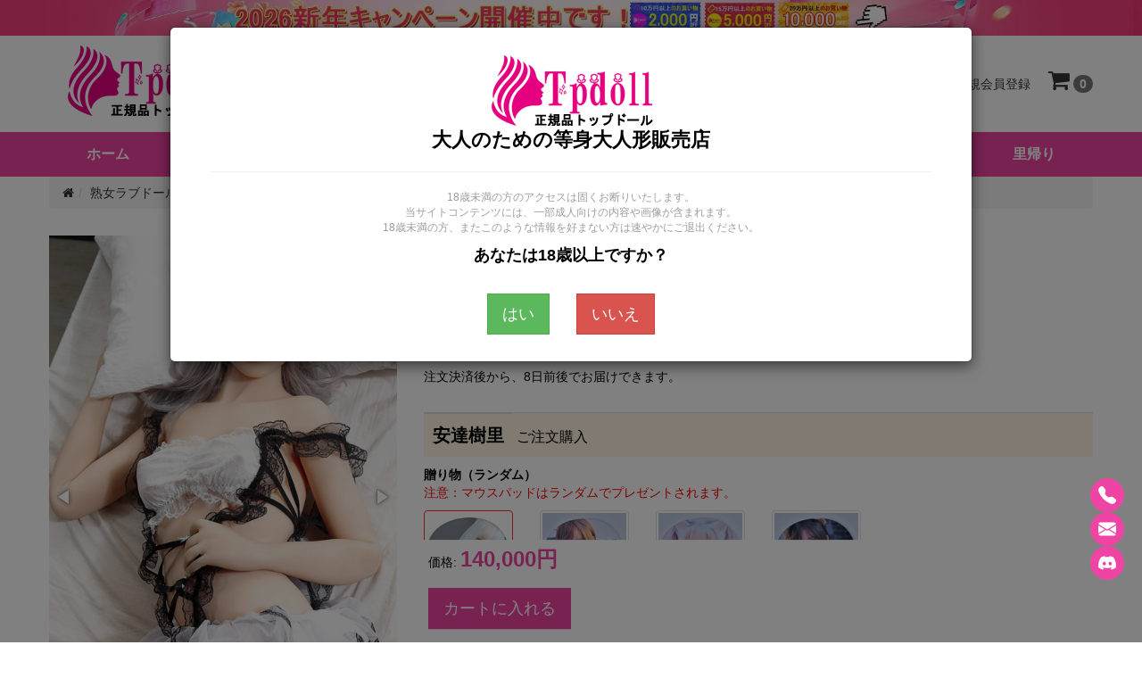

--- FILE ---
content_type: text/html; charset=utf-8
request_url: https://www.tpdoll.com/165cm-beautiful-mature-woman-love-doll-p-233.html
body_size: 29479
content:

<!DOCTYPE html>

<html lang="ja">

<head>



    <title>安達樹里 等身大165cm美しい人妻熟女ラブドール</title>
    <meta charset="utf-8">
    <meta http-equiv="X-UA-Compatible" content="IE=edge">
    <meta name="viewport" content="width=device-width, initial-scale=1">
    <meta name="description" content="彼女のメタルスケルトンのおかげで、この美しい人妻ラブドールは非常に柔軟に使用できます。あなたは彼女の手足の大部分を動かすことができます、165cm熟女等身大ドールさわった感じはほぼ人間とかわりありません。 " />
   <meta name="google-site-verification" content="eCa_PyH9HGxbPcWpgBjuZUnauxF49BXMpyxq-cque-s" />


    <meta http-equiv="imagetoolbar" content="no" />

    
    
    <base href="https://www.tpdoll.com/" />

    

    <link rel="canonical" href="https://www.tpdoll.com/165cm-beautiful-mature-woman-love-doll-p-233.html">
    

    


    


    <link rel="icon" href="/favicon.ico">

    

    
        
            <link rel="stylesheet" href="/includes/templates/jp/assets/css-base/plug-in.css">

        
        
            <link rel="stylesheet" href="/includes/templates/jp/assets/css-common/include.css">

            <link rel="stylesheet" href="/includes/templates/jp/assets/css/style-default.css">

            <link rel="stylesheet" href="/includes/templates/jp/assets/css/style-custom.css">

            <link rel="stylesheet" href="/includes/templates/jp/assets/css/custom.css">

            <link rel="stylesheet" href="/includes/templates/jp/css/additional.css">

        
        
            <link rel="stylesheet" href="/includes/templates/jp/assets/plug-in/sliderpro/dist/css/slider-pro.min.css">

        


        
        
        <link rel="stylesheet" href="/assets/css/tp-style.css" />

    


    <script src="/assets/js/jquery-3.3.1.min.js"></script>

    
    <script type="text/javascript" src="https://api.goaffpro.com/loader.js?shop=ikycusbcfn"></script>

    
        <script type="application/ld+json">

            {

                "@context": "https://schema.org/",

                "@graph": [{

                    "@type": "WebPage",

                    "@id": "https://www.tpdoll.com/165cm-beautiful-mature-woman-love-doll-p-233.html#webpage",

                    "url": "https://www.tpdoll.com/165cm-beautiful-mature-woman-love-doll-p-233.html",

                    "name": "安達樹里 165cm美しい熟女ラブドール",

                    "inLanguage": "ja",

                    "description": "彼女のメタルスケルトンのおかげで、この美しい人妻ラブドールは非常に柔軟に使用できます。あなたは彼女の手足の大部分を動かすことができます、165cm熟女等身大ドールさわった感じはほぼ人間とかわりありません。 ",

                    "about": {

                        "@type": "Organization",

                        "@id": "https://www.tpdoll.com#identity"

                    },

                    "isPartOf": {

                        "@type": "WebSite",

                        "@id": "https://www.tpdoll.com#website"

                    },

                    "breadcrumb": {

                        "@type": "BreadcrumbList",

                        "@id": "https://www.tpdoll.com/165cm-beautiful-mature-woman-love-doll-p-233.html#breadcrumb",

                        "itemListElement": [

                        
                        {

                            "@type": "ListItem",

                            "position":1,

                            "name": "ホーム",

                            "item": "https://www.tpdoll.com/"

                        } ,
            
                        {

                            "@type": "ListItem",

                            "position":2,

                            "name": "熟女ラブドール",

                            "item": "https://www.tpdoll.com/mature-real-love-doll-c-6_9.html"

                        } ,
            
                        {

                            "@type": "ListItem",

                            "position":3,

                            "name": "安達樹里 165cm美しい熟女ラブドール",

                            "item": "https://www.tpdoll.com/165cm-beautiful-mature-woman-love-doll-p-233.html"

                        } 
            
                        ]

                    }

                }, {

                    "@type": "Product",

                    "name": "安達樹里 165cm美しい熟女ラブドール",

                    "image": "https://www.tpdoll.com/images/p/l/190502/SD9610100.jpg",

                    "@id": "https://www.tpdoll.com/165cm-beautiful-mature-woman-love-doll-p-233.html#product",

                    "url": "https://www.tpdoll.com/165cm-beautiful-mature-woman-love-doll-p-233.html",

                    "description": "彼女のメタルスケルトンのおかげで、この美しい人妻ラブドールは非常に柔軟に使用できます。あなたは彼女の手足の大部分を動かすことができます、165cm熟女等身大ドールさわった感じはほぼ人間とかわりありません。 ",

                    "sku": "SD96101",

                    "mpn": "SD96101",

                    "brand": {

                        "@type": "Brand",

                        "name": "tpdoll"

                    },

                    "offers": {

                        "@type": "Offer",

                        "@id": "https://www.tpdoll.com/165cm-beautiful-mature-woman-love-doll-p-233.html#offer",

                        "url": "https://www.tpdoll.com/165cm-beautiful-mature-woman-love-doll-p-233.html",

                        "price": "140000.0000",

                        "priceCurrency": "JPY",

                        "priceValidUntil": "2026-12-31",

                        "priceSpecification": {

                            "@type": "UnitPriceSpecification",

                            "priceType": "http://schema.org/StrikethroughPrice",

                            "price": "140000.0000",

                            "priceCurrency": "JPY",

                            "valueAddedTaxIncluded": "true"

                        },

                        "inventoryLevel": {

                            "@type": "QuantitativeValue",

                            "value": 999
                        },

                        "availability": "https://schema.org/InStock",

                        "itemCondition": "https://schema.org/NewCondition",

                        "seller": {

                            "@type": "Organization",

                            "name": "tpdoll",

                            "url": "https://www.tpdoll.com"

                        },

                        "shippingDetails": {

                            "@type": "OfferShippingDetails",

                            "shippingRate": {

                                "@type": "MonetaryAmount",

                                "value": 0,

                                "currency": "JPY"

                            },

                            "shippingDestination": {

                                "@type": "DefinedRegion",

                                "addressCountry": ["JP"]

                            },

                            "deliveryTime": {

                                "@type": "ShippingDeliveryTime",

                                "handlingTime": {

                                    "@type": "QuantitativeValue",

                                    "minValue": 5,

                                    "maxValue": 7,

                                    "unitCode": "d"

                                },

                                "transitTime": {

                                    "@type": "QuantitativeValue",

                                    "minValue": 25,

                                    "maxValue": 40,

                                    "unitCode": "d"

                                }

                            }

                        },

                        "hasMerchantReturnPolicy": {

                            "@type": "MerchantReturnPolicy",

                            "applicableCountry":"JP",

                            "returnPolicyCategory": "https://schema.org/MerchantReturnFiniteReturnWindow",

                            "merchantReturnLink": "https://www.tpdoll.com/h-5.html",

                            "merchantReturnDays": 2,

                            "returnMethod": "https://schema.org/ReturnByMail",

                            "returnFees": "https://schema.org/ReturnFeesCustomerResponsibility",

                            "refundType": "https://schema.org/ExchangeRefund",

                            "itemCondition": "https://schema.org/NewCondition"

                        }

                    }

                }]

            }

        </script>

    
</head>

<body><a class="header-banner" href="https://www.tpdoll.com/article-2026-new-year-campaign-sale.html" style="display: block; border-left-width: 0px;">
    <picture style="width: 100%;">
        <source media="(min-width:768px)" srcset="https://www.tpdoll.com/imgtj/article/268.webp" width="1920" height="60">
        <img src="https://www.tpdoll.com/imgtj/article/269.webp" alt="2026新年キャンペーン" width="750" height="60">
    </picture>
</a>
<header class="container" style="margin-bottom:8px">
    <div class="header-inner">
        <a class="logo" href="https://www.tpdoll.com/"><img src="/images/logo.png" alt="Tpdollラブドール通販ショップ" title="正規品トップドール"></a>
        <div class="left">
            <button type="button" class="navbar-toggle collapsed" data-toggle="collapse" data-target="#navbar" aria-expanded="false" aria-controls="navbar" aria-label="メインメニュー">
                <i class="fa fa-bars"></i>
            </button>
            <div class="dropdown dropdown-search">
                <span class="dropdown-toggle" data-toggle="dropdown" role="button" aria-haspopup="true" aria-expanded="false" aria-label="キーワードから探す">
                    <i class="fa fa-search"></i>
                </span>
                <div class="dropdown-menu">
                    <form name="main_search" action="https://www.tpdoll.com/search.html" method="get" class="search-box">                        <label for="search" class="visually-hidden">キーワードから探す:</label>
                        <input name="keyword" class="form-control" type="search" placeholder="キーワードから探す">
                        <button type="submit" class="btn btn-search" aria-label="キーワードから探す">
                            <i class="fa fa-search"></i>
                        </button>
                    </form>
                </div>
            </div>
        </div>
        <div class="right">
                            <a class="item item-sign" rel="nofollow" href="https://www.tpdoll.com/login.html" aria-label="ログイン">
                    <i class="fa fa-sign-in"></i>
                    <span>ログイン</span>
                </a>
                <a class="item item-register" rel="nofollow" href="https://www.tpdoll.com/register.html" aria-label="新規会員登録">
                    <i class="fa fa-user-plus"></i>
                    <span>新規会員登録</span>
                </a>
            
            <a class="item item-cart" rel="nofollow" href="https://www.tpdoll.com/shopping_cart.html" aria-label="ショッピングカート">
                <i class="fa fa-shopping-cart"></i>
                <span class="badge">0</span>
            </a>
        </div>
    </div>
</header>


<!--nav s-->
<nav class="navbar-container navbar-color"><div class="container navbar-color navbar-collapse navbar navbar-default"><ul id="navbar" class="nav navbar-nav collapse"><li><a href="https://www.tpdoll.com/">ホーム</a></li><li><a href="https://www.tpdoll.com/products_new.html">新着</a></li><li class="dropdown dropdown-large"><button class="dropdown-toggle nav2" data-toggle="dropdown" role="button" aria-haspopup="true" aria-controls="navbar" aria-expanded="false">ブランド<span class="caret"></span></button><div class="dropdown-menu dropdown-large-menu">
                            <ul class="list list-reset group-my-5 column-list four one-xs"><li><a href="https://www.tpdoll.com/brand-aotume-love-doll.html">Aotume Doll</a></li><li><a href="https://www.tpdoll.com/brand-axbdoll-love-doll.html">AXB DOLL</a></li><li><a href="https://www.tpdoll.com/brand-aitiadoll.html">AITIA DOLL</a></li><li><a href="https://www.tpdoll.com/brand-aibei-love-doll.html">AIBEI DOLL</a></li><li><a href="https://www.tpdoll.com/brand-angelkiss-love-doll.html">Angelkiss</a></li><li><a href="https://www.tpdoll.com/brand-avantdoll.html">Avant Doll</a></li><li><a href="https://www.tpdoll.com/brand-bezlyadoll-love-doll.html">Bezlya Doll</a></li><li><a href="https://www.tpdoll.com/brand-beter-love-doll.html">Beter Doll</a></li><li><a href="https://www.tpdoll.com/brand-bcdoll.html">BCDOLL</a></li><li><a href="https://www.tpdoll.com/brand-climaxdoll-love-doll.html">Climax Doll</a></li><li><a href="https://www.tpdoll.com/brand-doll4ever-love-doll.html">DOLL4EVER</a></li><li><a href="https://www.tpdoll.com/brand-dldoll-love-doll.html">DL DOLL</a></li><li><a href="https://www.tpdoll.com/brand-dhdoll-love-doll.html">DH DOLL</a></li><li><a href="https://www.tpdoll.com/brand-domdoll-love-doll.html">DOM DOLL</a></li><li><a href="https://www.tpdoll.com/brand-dollscastle-love-doll.html">Dolls Castle</a></li><li><a href="https://www.tpdoll.com/brand-dollsenior-love-doll.html">Doll Senior</a></li><li><a href="https://www.tpdoll.com/brand-dollhouse168-love-doll.html">Dollhouse168</a></li><li><a href="https://www.tpdoll.com/brand-dreamadolls.html">Dreamadolls</a></li><li><a href="https://www.tpdoll.com/brand-elsababe-love-doll.html">Elsa Babe</a></li><li><a href="https://www.tpdoll.com/brand-evas-doll.html">EVAS DOLL</a></li><li><a href="https://www.tpdoll.com/brand-exdoll-love-doll.html">EXDOLL</a></li><li><a href="https://www.tpdoll.com/brand-fanreal-love-doll.html">FANREAL</a></li><li><a href="https://www.tpdoll.com/brand-funwest-love-doll.html">Funwest Doll</a></li><li><a href="https://www.tpdoll.com/brand-fudoll-love-doll.html">FU DOLL</a></li><li><a href="https://www.tpdoll.com/brand-fjdoll-love-doll.html">FJ DOLL</a></li><li><a href="https://www.tpdoll.com/brand-firedoll-love-doll.html">FIRE DOLL</a></li><li><a href="https://www.tpdoll.com/brand-galaxy-love-doll.html">Galaxy Dolls</a></li><li><a href="https://www.tpdoll.com/brand-game-lady-love-doll.html">Game Lady</a></li><li><a href="https://www.tpdoll.com/brand-galatea-doll.html">Galatea Doll</a></li><li><a href="https://www.tpdoll.com/brand-guavadoll.html">GUAVADOLL</a></li><li><a href="https://www.tpdoll.com/brand-hrdoll.html">HRDOLL</a></li><li><a href="https://www.tpdoll.com/brand-harem-love-doll.html">HAREM</a></li><li><a href="https://www.tpdoll.com/brand-idodoll.html">IDODOLL</a></li><li><a href="https://www.tpdoll.com/brand-irokebijin-love-doll.html">IROKEBIJIN</a></li><li><a href="https://www.tpdoll.com/brand-irontechdoll-love-doll.html">Irontech Doll</a></li><li><a href="https://www.tpdoll.com/brand-jydoll-love-doll.html">JYDOLL</a></li><li><a href="https://www.tpdoll.com/brand-jxdoll-love-doll.html">JX DOLL</a></li><li><a href="https://www.tpdoll.com/brand-jkdoll-love-doll.html">JKDOLL</a></li><li><a href="https://www.tpdoll.com/brand-jiusheng-doll.html">Jiusheng Doll</a></li><li><a href="https://www.tpdoll.com/brand-jarliet-love-doll.html">Jarliet Doll</a></li><li><a href="https://www.tpdoll.com/brand-joyotoy-love-doll.html">JOYOTOY</a></li><li><a href="https://www.tpdoll.com/brand-judy-rona-doll.html">Judy Rona Doll</a></li><li><a href="https://www.tpdoll.com/brand-kulovedoll.html">Kulovedoll</a></li><li><a href="https://www.tpdoll.com/brand-lusandy-doll.html">Lusandy Doll</a></li><li><a href="https://www.tpdoll.com/brand-lily-love-doll.html">LilyDoll</a></li><li><a href="https://www.tpdoll.com/brand-lace-love-doll.html">LACEDOLL</a></li><li><a href="https://www.tpdoll.com/brand-mddoll.html">MD DOLL</a></li><li><a href="https://www.tpdoll.com/brand-mesedoll-love-doll.html">MESE DOLL</a></li><li><a href="https://www.tpdoll.com/brand-momodoll-love-doll.html">Momodoll</a></li><li><a href="https://www.tpdoll.com/brand-momedoll.html">Momedoll</a></li><li><a href="https://www.tpdoll.com/brand-mozudoll-love-doll.html">MOZU DOLL</a></li><li><a href="https://www.tpdoll.com/brand-minerva-love-doll.html">Minouva</a></li><li><a href="https://www.tpdoll.com/brand-myloliwaifu-love-doll.html">MLWDOLL</a></li><li><a href="https://www.tpdoll.com/brand-mzrdoll-love-doll.html">MZRDOLL</a></li><li><a href="https://www.tpdoll.com/brand-normon-love-doll.html">Normon Doll</a></li><li><a href="https://www.tpdoll.com/brand-nianta-doll.html">Nianta Doll</a></li><li><a href="https://www.tpdoll.com/brand-not-ye-love-doll.html">奈也(Not ye)</a></li><li><a href="https://www.tpdoll.com/brand-orange-in-love-doll.html">Orange In</a></li><li><a href="https://www.tpdoll.com/brand-otaku-doll.html">Otaku Doll</a></li><li><a href="https://www.tpdoll.com/brand-piperdoll-love-doll.html">PIPER DOLL</a></li><li><a href="https://www.tpdoll.com/brand-primesexdoll.html">Primesexdoll</a></li><li><a href="https://www.tpdoll.com/brand-qitadoll-love-doll.html">QITA DOLL</a></li><li><a href="https://www.tpdoll.com/brand-qqdolls-love-doll.html">QQDOLLS</a></li><li><a href="https://www.tpdoll.com/brand-ridmii-doll.html">RIDMII</a></li><li><a href="https://www.tpdoll.com/brand-rosretty-love-doll.html">Rosretty</a></li><li><a href="https://www.tpdoll.com/brand-reallady-love-doll.html">Real Lady</a></li><li><a href="https://www.tpdoll.com/brand-realing-love-doll.html">Realing</a></li><li><a href="https://www.tpdoll.com/brand-sedoll-love-doll.html">SE DOLL</a></li><li><a href="https://www.tpdoll.com/brand-shedoll-love-doll.html">SHE DOLL</a></li><li><a href="https://www.tpdoll.com/brand-sanmudoll-love-doll.html">Sanmu Doll</a></li><li><a href="https://www.tpdoll.com/brand-starpery-love-doll.html">Starpery</a></li><li><a href="https://www.tpdoll.com/brand-strawberry-garden-doll.html">Strawberry Garden</a></li><li><a href="https://www.tpdoll.com/brand-smdoll-love-doll.html">SMDOLL</a></li><li><a href="https://www.tpdoll.com/brand-sydoll-love-doll.html">SY DOLL</a></li><li><a href="https://www.tpdoll.com/brand-sanhuidoll-love-doll.html">Sange Doll</a></li><li><a href="https://www.tpdoll.com/brand-sigafun-love-doll.html">Sigafun</a></li><li><a href="https://www.tpdoll.com/brand-top-cydoll.html">TOP-CYDOLL</a></li><li><a href="https://www.tpdoll.com/brand-top-fire-doll.html">Top Fire Doll</a></li><li><a href="https://www.tpdoll.com/brand-tantaly-torso-doll.html">Tantaly</a></li><li><a href="https://www.tpdoll.com/brand-waxdoll-love-doll.html">WAX DOLL</a></li><li><a href="https://www.tpdoll.com/brand-wmdoll-love-doll.html">WMDOLLアジア系</a></li><li><a href="https://www.tpdoll.com/brand-wmdoll-foreigners-love-doll.html">WMDOLL欧米系</a></li><li><a href="https://www.tpdoll.com/brand-xtdoll-love-doll.html">XTDOLL</a></li><li><a href="https://www.tpdoll.com/brand-xycolo-love-doll.html">XYCOLO DOLL</a></li><li><a href="https://www.tpdoll.com/brand-xydoll-love-doll.html">XYDOLL</a></li><li><a href="https://www.tpdoll.com/brand-yearndoll-love-doll.html">Yearndoll</a></li><li><a href="https://www.tpdoll.com/brand-youqdoll-love-doll.html">YouQDOLL</a></li><li><a href="https://www.tpdoll.com/brand-yeloly-love-doll.html">Yeloly</a></li><li><a href="https://www.tpdoll.com/brand-yuedoll.html">YUEDOLL</a></li><li><a href="https://www.tpdoll.com/brand-youmei-love-doll.html">誘美</a></li><li><a href="https://www.tpdoll.com/brand-zelexdoll-love-doll.html">ZELEX DOLL</a></li><li><a href="https://www.tpdoll.com/brand-6yedoll-love-doll.html">6YE DOLL</a></li></ul></div></li><li class="dropdown dropdown-large"><button class="dropdown-toggle nav2" data-toggle="dropdown" role="button" aria-haspopup="true" aria-controls="navbar" aria-expanded="false">製品一覧<span class="caret"></span></button><div class="dropdown-menu dropdown-large-menu">
                            <div class="lists lists4"><div class="list-item"><p class="item-title"><span><b>身長</b></span></p><ul class="item-list"><li><a href="https://www.tpdoll.com/mini-love-doll-c-1_51.html">60-99cmラブドール</a></li><li><a href="https://www.tpdoll.com/100-130cm-life-size-love-doll-c-1_2.html">100-130cmラブドール</a></li><li><a href="https://www.tpdoll.com/132-148cm-female-love-doll-c-1_3.html">132-148cmラブドール</a></li><li><a href="https://www.tpdoll.com/150-160cm-sex-love-doll-c-1_4.html">150-160cmラブドール</a></li><li><a href="https://www.tpdoll.com/161-170cm-adult-love-doll-c-1_5.html">161-170cmラブドール</a></li><li><a href="https://www.tpdoll.com/171-180cm-tall-love-doll-c-1_49.html">171-180cmラブドール</a></li></ul></div><div class="list-item"><p class="item-title"><span><b>体重</b></span></p><ul class="item-list"><li><a href="https://www.tpdoll.com/0-10kg-real-love-doll-c-42_43.html">0-10kg</a></li><li><a href="https://www.tpdoll.com/11-20kg-real-love-doll-c-42_44.html">11-20kg</a></li><li><a href="https://www.tpdoll.com/21-30kg-real-love-doll-c-42_45.html">21-30kg</a></li><li><a href="https://www.tpdoll.com/31-40kg-real-love-doll-c-42_46.html">31-40kg</a></li><li><a href="https://www.tpdoll.com/41-50kg-real-love-doll-c-42_47.html">41-50kg</a></li><li><a href="https://www.tpdoll.com/above-51kg-real-love-doll-c-42_48.html">51kg以上</a></li></ul></div><div class="list-item"><p class="item-title"><span><b>体型</b></span></p><ul class="item-list"><li><a href="https://www.tpdoll.com/gentle-size-breast-real-love-doll-c-14_15.html">スモールバスト体型</a></li><li><a href="https://www.tpdoll.com/perfect-body-real-dolls-c-14_30.html">スタンダードバスト体型</a></li><li><a href="https://www.tpdoll.com/huge-size-breast-real-love-doll-c-14_16.html">ラージバスト体型</a></li><li><a href="https://www.tpdoll.com/super-size-breast-real-love-doll-c-14_17.html">エクストララージバスト体型</a></li><li><a href="https://www.tpdoll.com/real-love-doll-for-women-c-25_26.html">パートナードール</a></li><li><a href="https://www.tpdoll.com/half-body-size-real-doll-c-25_27.html">半身ラブドール</a></li></ul></div><div class="list-item"><p class="item-title"><span><b>その他の</b></span></p><ul class="item-list"><li><a href="https://www.tpdoll.com/ai-robot-love-doll-c-25_37.html">AIラブドール</a></li><li><a href="https://www.tpdoll.com/best-popular-love-doll-c-32_58.html">人気ラブドール</a></li><li><a href="https://www.tpdoll.com/customized-love-doll-c-32_69.html">カスタマイズ</a></li></ul></div></div></div></li><li class="dropdown dropdown-large"><button class="dropdown-toggle nav2" data-toggle="dropdown" role="button" aria-haspopup="true" aria-controls="navbar" aria-expanded="false">スタイル<span class="caret"></span></button><div class="dropdown-menu dropdown-large-menu">
                            <ul class="list list-reset group-my-5 column-list four one-xs"><li><a href="https://www.tpdoll.com/cute-real-love-doll-c-6_11.html">可愛いリアルドール</a></li><li><a href="https://www.tpdoll.com/anime-real-love-doll-c-6_40.html">アニメラブドール</a></li><li><a href="https://www.tpdoll.com/elf-real-love-doll-c-6_53.html">エルフラブドール</a></li><li><a href="https://www.tpdoll.com/pure-real-love-doll-c-6_59.html">清楚系ラブドール</a></li><li><a href="https://www.tpdoll.com/healing-real-love-doll-c-6_61.html">癒し系ラブドール</a></li><li><a href="https://www.tpdoll.com/goddess-real-love-doll-c-6_56.html">女神ラブドール</a></li><li><a href="https://www.tpdoll.com/smile-real-love-doll-c-6_60.html">笑顔ラブドール</a></li><li><a href="https://www.tpdoll.com/ahegao-real-love-doll-c-6_52.html">柔和微笑ドール</a></li><li><a href="https://www.tpdoll.com/eyes-closed-real-love-doll-c-6_50.html">目を閉じてラブドール</a></li><li><a href="https://www.tpdoll.com/open-mouth-real-love-doll-c-6_64.html">可動顎ドール</a></li><li><a href="https://www.tpdoll.com/uniform-real-love-doll-c-6_8.html">職業風コスチュームドール</a></li><li><a href="https://www.tpdoll.com/swimsuit-real-love-doll-c-6_57.html">ビーチスタイルドール</a></li><li><a href="https://www.tpdoll.com/sexy-real-love-doll-c-6_13.html">グラマー体型ドール</a></li><li><a href="https://www.tpdoll.com/slim-real-love-doll-c-6_67.html">スリムラブドール</a></li><li><a href="https://www.tpdoll.com/mature-real-love-doll-c-6_9.html">熟女リアルドール</a></li><li><a href="https://www.tpdoll.com/overseas-real-love-doll-c-6_10.html">海外リアルドール</a></li><li><a href="https://www.tpdoll.com/black-real-love-doll-c-6_63.html">ダークスキンドール </a></li><li><a href="https://www.tpdoll.com/plump-real-love-doll-c-6_12.html">ぽっちゃり体型ドール</a></li><li><a href="https://www.tpdoll.com/big-butt-real-love-doll-c-6_54.html">豊満ヒップ体型ドール</a></li><li><a href="https://www.tpdoll.com/pregnant-real-love-doll-c-6_62.html">マタニティ体型ドール</a></li><li><a href="https://www.tpdoll.com/muscular-real-love-doll-c-6_55.html">筋肉型ラブドール</a></li><li><a href="https://www.tpdoll.com/lightweight-real-love-doll-c-6_65.html">軽量化ラブドール</a></li><li><a href="https://www.tpdoll.com/5-holes-love-doll-c-6_72.html">マルチセンサリー対応ドール</a></li><li><a href="https://www.tpdoll.com/real-makeup-love-doll-c-6_73.html">リアルメイクラブドール</a></li></ul></div></li><li class="dropdown"><button class="dropdown-toggle nav2" data-toggle="dropdown" role="button" aria-haspopup="true" aria-controls="navbar" aria-expanded="false">価格区間<span class="caret"></span></button><ul class="dropdown-menu"><li><a href="https://www.tpdoll.com/real-cheap-love-doll-c-18_19.html">10万円未満</a></li><li><a href="https://www.tpdoll.com/100000-120000-real-love-doll-c-18_20.html">10万 ～ 12万円</a></li><li><a href="https://www.tpdoll.com/120000-140000-real-love-doll-c-18_21.html">12万 ～ 14万円</a></li><li><a href="https://www.tpdoll.com/140000-160000-real-love-doll-c-18_22.html">14万 ～ 16万円</a></li><li><a href="https://www.tpdoll.com/160000-180000-real-love-doll-c-18_23.html">16万 ～ 18万円</a></li><li><a href="https://www.tpdoll.com/180000-200000-real-love-doll-c-18_24.html">18万 ～ 20万円</a></li><li><a href="https://www.tpdoll.com/200000-cost-real-love-doll-c-18_39.html">20万円以上</a></li></ul></li><li class="dropdown"><button class="dropdown-toggle nav2" data-toggle="dropdown" role="button" aria-haspopup="true" aria-controls="navbar" aria-expanded="false">材質<span class="caret"></span></button><ul class="dropdown-menu"><li><a href="https://www.tpdoll.com/silicone-material-real-love-dolls-c-28_29.html">シリコンラブドール</a></li><li><a href="https://www.tpdoll.com/tpe-safety-real-love-dolls-c-28_31.html">TPEラブドール</a></li><li><a href="https://www.tpdoll.com/stpe-love-doll-c-28_70.html">S-TPEラブドール</a></li><li><a href="https://www.tpdoll.com/silicone-head-tpe-body-love-dolls-c-28_41.html">シリコンヘッド+TPEボディ</a></li><li><a href="https://www.tpdoll.com/vinyl-head-love-dolls-c-28_66.html">PVCヘッドラブドール</a></li></ul></li><li class="dropdown dropdown-large"><button class="dropdown-toggle nav2" data-toggle="dropdown" role="button" aria-haspopup="true" aria-controls="navbar" aria-expanded="false">関連品<span class="caret"></span></button><div class="dropdown-menu dropdown-large-menu">
                            <div class="lists lists4"><div class="list-item"><p class="item-title"><span><b>ドールお手入れ</b></span></p><ul class="item-list"><li><a href="https://www.tpdoll.com/accessories-c-32_38.html">アクセサリー</a></li></ul></div><div class="list-item"><p class="item-title"><span><b>単体</b></span></p><ul class="item-list"><li><a href="https://www.tpdoll.com/doll-head-c-32_36.html">ヘッド単体</a></li><li><a href="https://www.tpdoll.com/doll-body-c-32_71.html">ボディ単体</a></li></ul></div><div class="list-item"><p class="item-title"><span><b>ウイッグ＆目玉</b></span></p><ul class="item-list"><li><a href="https://www.tpdoll.com/love-doll-wig-c-32_34.html">ウィッグ</a></li><li><a href="https://www.tpdoll.com/lovedoll-eyes-c-32_68.html">ドール眼球</a></li></ul></div><div class="list-item"><p class="item-title"><span><b>収納/保存</b></span></p><ul class="item-list"><li><a href="https://www.tpdoll.com/love-doll-storage-case-c-32_35.html">専用収納ケース</a></li></ul></div><div class="list-item"><p class="item-title"><span><b>服装</b></span></p><ul class="item-list"><li><a href="https://www.tpdoll.com/doll-sexy-underwear-c-32_33.html">セクシー下着</a></li></ul></div></div></div></li><li class="dropdown"><button class="dropdown-toggle nav2" data-toggle="dropdown" role="button" aria-haspopup="true" aria-controls="navbar" aria-expanded="false">ご利用ガイド<span class="caret"></span></button><ul class="dropdown-menu"><li><a href="https://www.tpdoll.com/faq.html">よくある質問</a></li><li><a href="https://www.tpdoll.com/h-1.html">会社概要</a></li><li><a href="https://www.tpdoll.com/h-10.html">ポイント</a></li><li><a href="https://www.tpdoll.com/h-12.html">認証と安全性について</a></li><li><a href="https://www.tpdoll.com/article-how-to-order.html">ご注文について</a></li><li><a href="https://www.tpdoll.com/h-4.html">お支払い方法</a></li><li><a href="https://www.tpdoll.com/h-3.html">納期と配送について</a></li><li><a href="https://www.tpdoll.com/h-5.html">返品・保証について</a></li></ul></li><li><a href="https://www.tpdoll.com/love-doll-recycle-p-694.html">里帰り</a></li></ul></div></nav><!--nav e--><div class="container padding-b-30">

<style>
    .attu-c-disabled{
        background: rgba(0,0,0,0.4);
        /* cursor: no-drop; */
        pointer-events: none;
        opacity: 0.3;
        border-radius: 3px;
    }
    .attr-name{
       /*  white-space: nowrap; */
        display:block;text-align:center;
    }
    .review-list video{
        margin-top: 5px;
        width: 100% !important;
    }
    /* @media (max-width:768px) {
        .review-list video{
            width: 100% !important;
        }
    } */
</style>
<div class="block margin-b-30">
    <ol class="breadcrumb hover pink margin-b-0"><li><a href="https://www.tpdoll.com/"><i class="fa fa-home"></i></a></li> 
 
<li><a href="https://www.tpdoll.com/mature-real-love-doll-c-6_9.html">熟女ラブドール</a></li> 
<li class="active" title="安達樹里 165cm美しい熟女ラブドール">安達樹里 165cm美しい ...</li>
</ol></div>
<div class="block margin-b-30">
    <div class="grid product-info">
        <div class="width-35p width-50p-sm width-100p-xs sticky relative-md pin-t z-10 bg-color-white">
            
                        
                            <div class="fotorama margin-b-30" data-nav="thumbs" data-loop="true" data-thumbwidth="80" data-thumbheight="80">
                                            <img src="/images/p/l/190502/SD9610100.jpg" alt="ラブドール165cm"/>
                                            <img src="/images/p/l/190502/SD9610101.jpg" alt="セックスラブドール通販"/>
                                            <img src="/images/p/l/190502/SD9610102.jpg" alt="可憐系リアルドール"/>
                                            <img src="/images/p/l/190502/SD9610103.jpg" alt="熟女ラブドール"/>
                                            <img src="/images/p/l/190502/SD9610104.jpg" alt="セクシードール"/>
                                            <img src="/images/p/l/190502/SD9610105.jpg" alt="ラブドール通販"/>
                                            <img src="/images/p/l/190502/SD9610106.jpg" alt="リアルドール販売"/>
                                    </div>
                    </div>

        <div class="width-65p width-50p-sm width-100p-xs right">
            <div class="margin-b-10">
                <div class="product-title">
                    <h1>安達樹里 165cm美しい熟女ラブドール</h1>
                </div>
                <p class="font-16 margin-b-5">
                                            <span>T165 B84 W50 H81 33KG</span>
                                    </p>
                <p class="inline-block color-orange font-18 margin-b-0">
                    <i class="fa fa-star"></i><i class="fa fa-star"></i><i class="fa fa-star"></i><i class="fa fa-star"></i><i class="fa fa-star"></i>                </p>

                <p class="inline-block margin-l-5">
                    <span class="cursor-pointer color-user to-tab-review">0件のレビュー</span>
                                            <span class="cursor-pointer color-grey-400"  onclick="addLike(233)" ><i class="fa fa-heart margin-l-10 padding-r-6"></i> お気に入り (22)</span>
                                    </p>
            </div>

            
            
            <div class="margin-b-30">
                <p class="color-green font-24 font-bold"><span>受注制作</span></p>
                                    <p>注文決済後から、8日前後でお届けできます。</p>
                
            </div>

            <div class="margin-b-30" style="display: none;">
                <p class="price">
                    <span>価格:</span>
                    <span class="color-user font-24 font-bold margin-r-10">140,000円</span>
                    
                    
                </p>
                <p>支払方法： クレジットカード、銀行振り込み</p>
                <p>配送無料</p>
            </div>

            
            <div class="margin-b-30">
                <div class="margin-b-10 heading block border top-solid border-user bg-color-orange-50">
                    <span class="inline-block font-20 font-bold padding-10 padding-x-25 border top-solid border-3px border-user" style="color:black">安達樹里</span>
                    <span class="inline-block font-16" style="color:black">ご注文購入</span>
                </div>

                <form name="cart_quantity" action="https://www.tpdoll.com/tpdoll-p-233.html?action=add_product&amp;products_id=233" method="post"  class="block margin-b-30 product-option" id="cart_quantity" onsubmit="return add_to_cart();"><input type="hidden" name="securityToken" value="cfd40ca6d74cedb252c3167177bd4eaa" /><input type="hidden" name="products_id" value="233" /><input type="hidden" name="cart_quantity" value="1" />
                <div class="pro-att block margin-b-10">
                    <p class="font-bold">贈り物（ランダム）                    <br><span class="color-red font-normal">注意：マウスパッドはランダムでプレゼントされます。</span>                    </p>
                    <div class="grid space-15-sm six four-sm three-xs">
                                                        <div class="column">
                                    <label class="font-normal form-check-label">
                                        <input data-disabled_id="" class="hide" type="radio" name="attr[32173]" value="77107"
                                                                                        checked>
                                        <span class="pic-box">
                                            <img src="/imgxq/tpsbd01.jpg"  alt="贈り物（ランダム）:マウスパッド1"/>
                                        </span>
                                        <span class="show-box hide-xs">
                                            <img src="/imgxq/tpsbd01.jpg" alt="贈り物（ランダム）:マウスパッド1"/>
                                        </span>
                                        <span class="attr-name">
                                            <em class="font-bold">マウスパッド1</em><br>
                                                                                            <span class="color-red"></span>
                                                                                    </span>
                                    </label>
                                </div>
                                                                <div class="column">
                                    <label class="font-normal form-check-label">
                                        <input data-disabled_id="" class="hide" type="radio" name="attr[32173]" value="77108"
                                                                                        >
                                        <span class="pic-box">
                                            <img src="/imgxq/tpsbd02.jpg"  alt="贈り物（ランダム）:マウスパッド2"/>
                                        </span>
                                        <span class="show-box hide-xs">
                                            <img src="/imgxq/tpsbd02.jpg" alt="贈り物（ランダム）:マウスパッド2"/>
                                        </span>
                                        <span class="attr-name">
                                            <em class="font-bold">マウスパッド2</em><br>
                                                                                            <span class="color-red"></span>
                                                                                    </span>
                                    </label>
                                </div>
                                                                <div class="column">
                                    <label class="font-normal form-check-label">
                                        <input data-disabled_id="" class="hide" type="radio" name="attr[32173]" value="77109"
                                                                                        >
                                        <span class="pic-box">
                                            <img src="/imgxq/tpsbd03.jpg"  alt="贈り物（ランダム）:マウスパッド3"/>
                                        </span>
                                        <span class="show-box hide-xs">
                                            <img src="/imgxq/tpsbd03.jpg" alt="贈り物（ランダム）:マウスパッド3"/>
                                        </span>
                                        <span class="attr-name">
                                            <em class="font-bold">マウスパッド3</em><br>
                                                                                            <span class="color-red"></span>
                                                                                    </span>
                                    </label>
                                </div>
                                                                <div class="column">
                                    <label class="font-normal form-check-label">
                                        <input data-disabled_id="" class="hide" type="radio" name="attr[32173]" value="82523"
                                                                                        >
                                        <span class="pic-box">
                                            <img src="/imgxq/tpsbd04.jpg"  alt="贈り物（ランダム）:マウスパッド4"/>
                                        </span>
                                        <span class="show-box hide-xs">
                                            <img src="/imgxq/tpsbd04.jpg" alt="贈り物（ランダム）:マウスパッド4"/>
                                        </span>
                                        <span class="attr-name">
                                            <em class="font-bold">マウスパッド4</em><br>
                                                                                            <span class="color-red"></span>
                                                                                    </span>
                                    </label>
                                </div>
                                                    </div>
                </div>
                        <div class="pro-att block margin-b-10">
                <p class="font-bold" data-required="">瞳の色                                </p>

                                    <div class="block grid space-15-sm six four-sm three-xs">
                                                        <div class="column">
                                    <label class="font-normal form-check-label">
                                        <input data-disabled_id="" class="hide" type="radio" name="attr[2]" value="3"
                                                                                        checked>
                                        <span class="pic-box">
                                            <img src="https://www.tpdoll.com/images/attr/zy1-yz-black.jpg" alt="瞳の色:ブラック"/>
                                        </span>
                                        <span class="show-box hide-xs">
                                            <img src="/images/attr/zy1-yz-black.jpg" alt="瞳の色:ブラック"/>
                                        </span>
                                        <span class="attr-name">
                                            <em class="font-bold">ブラック</em><br>
                                                                                              <span class="color-red"></span>
                                                                                     </span>
                                    </label>
                                </div>
                                                                <div class="column">
                                    <label class="font-normal form-check-label">
                                        <input data-disabled_id="" class="hide" type="radio" name="attr[2]" value="4"
                                                                                        >
                                        <span class="pic-box">
                                            <img src="https://www.tpdoll.com/images/attr/zy1-yz-brown.jpg" alt="瞳の色:ブラウン"/>
                                        </span>
                                        <span class="show-box hide-xs">
                                            <img src="/images/attr/zy1-yz-brown.jpg" alt="瞳の色:ブラウン"/>
                                        </span>
                                        <span class="attr-name">
                                            <em class="font-bold">ブラウン</em><br>
                                                                                              <span class="color-red"></span>
                                                                                     </span>
                                    </label>
                                </div>
                                                                <div class="column">
                                    <label class="font-normal form-check-label">
                                        <input data-disabled_id="" class="hide" type="radio" name="attr[2]" value="5"
                                                                                        >
                                        <span class="pic-box">
                                            <img src="https://www.tpdoll.com/images/attr/zy1-yz-green.jpg" alt="瞳の色:グリーン"/>
                                        </span>
                                        <span class="show-box hide-xs">
                                            <img src="/images/attr/zy1-yz-green.jpg" alt="瞳の色:グリーン"/>
                                        </span>
                                        <span class="attr-name">
                                            <em class="font-bold">グリーン</em><br>
                                                                                              <span class="color-red"></span>
                                                                                     </span>
                                    </label>
                                </div>
                                                                <div class="column">
                                    <label class="font-normal form-check-label">
                                        <input data-disabled_id="" class="hide" type="radio" name="attr[2]" value="16513"
                                                                                        >
                                        <span class="pic-box">
                                            <img src="https://www.tpdoll.com/images/attr/zy1-yz-blue.jpg" alt="瞳の色:ブルー"/>
                                        </span>
                                        <span class="show-box hide-xs">
                                            <img src="/images/attr/zy1-yz-blue.jpg" alt="瞳の色:ブルー"/>
                                        </span>
                                        <span class="attr-name">
                                            <em class="font-bold">ブルー</em><br>
                                                                                              <span class="color-red"></span>
                                                                                     </span>
                                    </label>
                                </div>
                                                    </div>
                            </div>
                        <div class="pro-att block margin-b-10">
                <p class="font-bold" data-required="">舌機能                <br><span class="block readmore-box color-red font-normal">注意：140cm以上のドールは舌機能の追加が可能！</span>                </p>

                                    <div class="block grid space-15-sm six four-sm three-xs">
                                                        <div class="column">
                                    <label class="font-normal form-check-label">
                                        <input data-disabled_id="" class="hide" type="radio" name="attr[38585]" value="38586"
                                                                                        checked>
                                        <span class="pic-box">
                                            <img src="https://www.tpdoll.com/images/attr/zy1-st-no.jpg" alt="舌機能:なし"/>
                                        </span>
                                        <span class="show-box hide-xs">
                                            <img src="/images/attr/zy1-st-no.jpg" alt="舌機能:なし"/>
                                        </span>
                                        <span class="attr-name">
                                            <em class="font-bold">なし</em><br>
                                                                                              <span class="color-red"></span>
                                                                                     </span>
                                    </label>
                                </div>
                                                                <div class="column">
                                    <label class="font-normal form-check-label">
                                        <input data-disabled_id="" class="hide" type="radio" name="attr[38585]" value="38587"
                                             data-add-price="+2000.0000"                                            >
                                        <span class="pic-box">
                                            <img src="https://www.tpdoll.com/images/attr/zy1-st-yes.jpg" alt="舌機能:一体型"/>
                                        </span>
                                        <span class="show-box hide-xs">
                                            <img src="/images/attr/zy1-st-yes.jpg" alt="舌機能:一体型"/>
                                        </span>
                                        <span class="attr-name">
                                            <em class="font-bold">一体型</em><br>
                                                                                              <span class="color-red">[+2,000円]</span>
                                                                                     </span>
                                    </label>
                                </div>
                                                                <div class="column">
                                    <label class="font-normal form-check-label">
                                        <input data-disabled_id="" class="hide" type="radio" name="attr[38585]" value="38588"
                                             data-add-price="+3000.0000"                                            >
                                        <span class="pic-box">
                                            <img src="https://www.tpdoll.com/images/attr/zy1-st-styc.jpg" alt="舌機能:一体型舌と歯"/>
                                        </span>
                                        <span class="show-box hide-xs">
                                            <img src="/images/attr/zy1-st-styc.jpg" alt="舌機能:一体型舌と歯"/>
                                        </span>
                                        <span class="attr-name">
                                            <em class="font-bold">一体型舌と歯</em><br>
                                                                                              <span class="color-red">[+3,000円]</span>
                                                                                     </span>
                                    </label>
                                </div>
                                                    </div>
                            </div>
                        <div class="pro-att block margin-b-10">
                <p class="font-bold" data-required="">ウィッグ                                </p>

                                    <div class="block grid space-15-sm six four-sm three-xs">
                                                        <div class="column">
                                    <label class="font-normal form-check-label">
                                        <input data-disabled_id="" class="hide" type="radio" name="attr[16518]" value="16525"
                                                                                        checked>
                                        <span class="pic-box">
                                            <img src="https://www.tpdoll.com/images/attr/aibei-jf-1.jpg" alt="ウィッグ:1"/>
                                        </span>
                                        <span class="show-box hide-xs">
                                            <img src="/images/attr/aibei-jf-1.jpg" alt="ウィッグ:1"/>
                                        </span>
                                        <span class="attr-name">
                                            <em class="font-bold">1</em><br>
                                                                                              <span class="color-red"></span>
                                                                                     </span>
                                    </label>
                                </div>
                                                                <div class="column">
                                    <label class="font-normal form-check-label">
                                        <input data-disabled_id="" class="hide" type="radio" name="attr[16518]" value="16526"
                                                                                        >
                                        <span class="pic-box">
                                            <img src="https://www.tpdoll.com/images/attr/aibei-jf-2.jpg" alt="ウィッグ:2"/>
                                        </span>
                                        <span class="show-box hide-xs">
                                            <img src="/images/attr/aibei-jf-2.jpg" alt="ウィッグ:2"/>
                                        </span>
                                        <span class="attr-name">
                                            <em class="font-bold">2</em><br>
                                                                                              <span class="color-red"></span>
                                                                                     </span>
                                    </label>
                                </div>
                                                                <div class="column">
                                    <label class="font-normal form-check-label">
                                        <input data-disabled_id="" class="hide" type="radio" name="attr[16518]" value="16527"
                                                                                        >
                                        <span class="pic-box">
                                            <img src="https://www.tpdoll.com/images/attr/aibei-jf-3.jpg" alt="ウィッグ:3"/>
                                        </span>
                                        <span class="show-box hide-xs">
                                            <img src="/images/attr/aibei-jf-3.jpg" alt="ウィッグ:3"/>
                                        </span>
                                        <span class="attr-name">
                                            <em class="font-bold">3</em><br>
                                                                                              <span class="color-red"></span>
                                                                                     </span>
                                    </label>
                                </div>
                                                                <div class="column">
                                    <label class="font-normal form-check-label">
                                        <input data-disabled_id="" class="hide" type="radio" name="attr[16518]" value="16528"
                                                                                        >
                                        <span class="pic-box">
                                            <img src="https://www.tpdoll.com/images/attr/aibei-jf-3-1.jpg" alt="ウィッグ:3-1"/>
                                        </span>
                                        <span class="show-box hide-xs">
                                            <img src="/images/attr/aibei-jf-3-1.jpg" alt="ウィッグ:3-1"/>
                                        </span>
                                        <span class="attr-name">
                                            <em class="font-bold">3-1</em><br>
                                                                                              <span class="color-red"></span>
                                                                                     </span>
                                    </label>
                                </div>
                                                                <div class="column">
                                    <label class="font-normal form-check-label">
                                        <input data-disabled_id="" class="hide" type="radio" name="attr[16518]" value="16529"
                                                                                        >
                                        <span class="pic-box">
                                            <img src="https://www.tpdoll.com/images/attr/aibei-jf-4.jpg" alt="ウィッグ:4"/>
                                        </span>
                                        <span class="show-box hide-xs">
                                            <img src="/images/attr/aibei-jf-4.jpg" alt="ウィッグ:4"/>
                                        </span>
                                        <span class="attr-name">
                                            <em class="font-bold">4</em><br>
                                                                                              <span class="color-red"></span>
                                                                                     </span>
                                    </label>
                                </div>
                                                                <div class="column">
                                    <label class="font-normal form-check-label">
                                        <input data-disabled_id="" class="hide" type="radio" name="attr[16518]" value="16530"
                                                                                        >
                                        <span class="pic-box">
                                            <img src="https://www.tpdoll.com/images/attr/aibei-jf-5.jpg" alt="ウィッグ:5"/>
                                        </span>
                                        <span class="show-box hide-xs">
                                            <img src="/images/attr/aibei-jf-5.jpg" alt="ウィッグ:5"/>
                                        </span>
                                        <span class="attr-name">
                                            <em class="font-bold">5</em><br>
                                                                                              <span class="color-red"></span>
                                                                                     </span>
                                    </label>
                                </div>
                                                                <div class="column">
                                    <label class="font-normal form-check-label">
                                        <input data-disabled_id="" class="hide" type="radio" name="attr[16518]" value="16531"
                                                                                        >
                                        <span class="pic-box">
                                            <img src="https://www.tpdoll.com/images/attr/aibei-jf-6.jpg" alt="ウィッグ:6"/>
                                        </span>
                                        <span class="show-box hide-xs">
                                            <img src="/images/attr/aibei-jf-6.jpg" alt="ウィッグ:6"/>
                                        </span>
                                        <span class="attr-name">
                                            <em class="font-bold">6</em><br>
                                                                                              <span class="color-red"></span>
                                                                                     </span>
                                    </label>
                                </div>
                                                                <div class="column">
                                    <label class="font-normal form-check-label">
                                        <input data-disabled_id="" class="hide" type="radio" name="attr[16518]" value="16532"
                                                                                        >
                                        <span class="pic-box">
                                            <img src="https://www.tpdoll.com/images/attr/aibei-jf-7.jpg" alt="ウィッグ:7"/>
                                        </span>
                                        <span class="show-box hide-xs">
                                            <img src="/images/attr/aibei-jf-7.jpg" alt="ウィッグ:7"/>
                                        </span>
                                        <span class="attr-name">
                                            <em class="font-bold">7</em><br>
                                                                                              <span class="color-red"></span>
                                                                                     </span>
                                    </label>
                                </div>
                                                                <div class="column">
                                    <label class="font-normal form-check-label">
                                        <input data-disabled_id="" class="hide" type="radio" name="attr[16518]" value="16533"
                                                                                        >
                                        <span class="pic-box">
                                            <img src="https://www.tpdoll.com/images/attr/aibei-jf-8.jpg" alt="ウィッグ:8"/>
                                        </span>
                                        <span class="show-box hide-xs">
                                            <img src="/images/attr/aibei-jf-8.jpg" alt="ウィッグ:8"/>
                                        </span>
                                        <span class="attr-name">
                                            <em class="font-bold">8</em><br>
                                                                                              <span class="color-red"></span>
                                                                                     </span>
                                    </label>
                                </div>
                                                                <div class="column">
                                    <label class="font-normal form-check-label">
                                        <input data-disabled_id="" class="hide" type="radio" name="attr[16518]" value="16534"
                                                                                        >
                                        <span class="pic-box">
                                            <img src="https://www.tpdoll.com/images/attr/aibei-jf-9.jpg" alt="ウィッグ:9"/>
                                        </span>
                                        <span class="show-box hide-xs">
                                            <img src="/images/attr/aibei-jf-9.jpg" alt="ウィッグ:9"/>
                                        </span>
                                        <span class="attr-name">
                                            <em class="font-bold">9</em><br>
                                                                                              <span class="color-red"></span>
                                                                                     </span>
                                    </label>
                                </div>
                                                                <div class="column">
                                    <label class="font-normal form-check-label">
                                        <input data-disabled_id="" class="hide" type="radio" name="attr[16518]" value="16535"
                                                                                        >
                                        <span class="pic-box">
                                            <img src="https://www.tpdoll.com/images/attr/aibei-jf-10.jpg" alt="ウィッグ:10"/>
                                        </span>
                                        <span class="show-box hide-xs">
                                            <img src="/images/attr/aibei-jf-10.jpg" alt="ウィッグ:10"/>
                                        </span>
                                        <span class="attr-name">
                                            <em class="font-bold">10</em><br>
                                                                                              <span class="color-red"></span>
                                                                                     </span>
                                    </label>
                                </div>
                                                                <div class="column">
                                    <label class="font-normal form-check-label">
                                        <input data-disabled_id="" class="hide" type="radio" name="attr[16518]" value="16536"
                                                                                        >
                                        <span class="pic-box">
                                            <img src="https://www.tpdoll.com/images/attr/aibei-jf-11.jpg" alt="ウィッグ:11"/>
                                        </span>
                                        <span class="show-box hide-xs">
                                            <img src="/images/attr/aibei-jf-11.jpg" alt="ウィッグ:11"/>
                                        </span>
                                        <span class="attr-name">
                                            <em class="font-bold">11</em><br>
                                                                                              <span class="color-red"></span>
                                                                                     </span>
                                    </label>
                                </div>
                                                                <div class="column">
                                    <label class="font-normal form-check-label">
                                        <input data-disabled_id="" class="hide" type="radio" name="attr[16518]" value="30165"
                                                                                        >
                                        <span class="pic-box">
                                            <img src="https://www.tpdoll.com/images/attr/aibei-jf-13.jpg" alt="ウィッグ:13"/>
                                        </span>
                                        <span class="show-box hide-xs">
                                            <img src="/images/attr/aibei-jf-13.jpg" alt="ウィッグ:13"/>
                                        </span>
                                        <span class="attr-name">
                                            <em class="font-bold">13</em><br>
                                                                                              <span class="color-red"></span>
                                                                                     </span>
                                    </label>
                                </div>
                                                                <div class="column">
                                    <label class="font-normal form-check-label">
                                        <input data-disabled_id="" class="hide" type="radio" name="attr[16518]" value="30166"
                                                                                        >
                                        <span class="pic-box">
                                            <img src="https://www.tpdoll.com/images/attr/aibei-jf-14.jpg" alt="ウィッグ:14"/>
                                        </span>
                                        <span class="show-box hide-xs">
                                            <img src="/images/attr/aibei-jf-14.jpg" alt="ウィッグ:14"/>
                                        </span>
                                        <span class="attr-name">
                                            <em class="font-bold">14</em><br>
                                                                                              <span class="color-red"></span>
                                                                                     </span>
                                    </label>
                                </div>
                                                                <div class="column">
                                    <label class="font-normal form-check-label">
                                        <input data-disabled_id="" class="hide" type="radio" name="attr[16518]" value="30167"
                                                                                        >
                                        <span class="pic-box">
                                            <img src="https://www.tpdoll.com/images/attr/aibei-jf-15.jpg" alt="ウィッグ:15"/>
                                        </span>
                                        <span class="show-box hide-xs">
                                            <img src="/images/attr/aibei-jf-15.jpg" alt="ウィッグ:15"/>
                                        </span>
                                        <span class="attr-name">
                                            <em class="font-bold">15</em><br>
                                                                                              <span class="color-red"></span>
                                                                                     </span>
                                    </label>
                                </div>
                                                                <div class="column">
                                    <label class="font-normal form-check-label">
                                        <input data-disabled_id="" class="hide" type="radio" name="attr[16518]" value="30168"
                                                                                        >
                                        <span class="pic-box">
                                            <img src="https://www.tpdoll.com/images/attr/aibei-jf-16.jpg" alt="ウィッグ:16"/>
                                        </span>
                                        <span class="show-box hide-xs">
                                            <img src="/images/attr/aibei-jf-16.jpg" alt="ウィッグ:16"/>
                                        </span>
                                        <span class="attr-name">
                                            <em class="font-bold">16</em><br>
                                                                                              <span class="color-red"></span>
                                                                                     </span>
                                    </label>
                                </div>
                                                                <div class="column">
                                    <label class="font-normal form-check-label">
                                        <input data-disabled_id="" class="hide" type="radio" name="attr[16518]" value="30169"
                                                                                        >
                                        <span class="pic-box">
                                            <img src="https://www.tpdoll.com/images/attr/aibei-jf-17.jpg" alt="ウィッグ:17"/>
                                        </span>
                                        <span class="show-box hide-xs">
                                            <img src="/images/attr/aibei-jf-17.jpg" alt="ウィッグ:17"/>
                                        </span>
                                        <span class="attr-name">
                                            <em class="font-bold">17</em><br>
                                                                                              <span class="color-red"></span>
                                                                                     </span>
                                    </label>
                                </div>
                                                                <div class="column">
                                    <label class="font-normal form-check-label">
                                        <input data-disabled_id="" class="hide" type="radio" name="attr[16518]" value="30170"
                                                                                        >
                                        <span class="pic-box">
                                            <img src="https://www.tpdoll.com/images/attr/aibei-jf-18.jpg" alt="ウィッグ:18"/>
                                        </span>
                                        <span class="show-box hide-xs">
                                            <img src="/images/attr/aibei-jf-18.jpg" alt="ウィッグ:18"/>
                                        </span>
                                        <span class="attr-name">
                                            <em class="font-bold">18</em><br>
                                                                                              <span class="color-red"></span>
                                                                                     </span>
                                    </label>
                                </div>
                                                                <div class="column">
                                    <label class="font-normal form-check-label">
                                        <input data-disabled_id="" class="hide" type="radio" name="attr[16518]" value="30171"
                                                                                        >
                                        <span class="pic-box">
                                            <img src="https://www.tpdoll.com/images/attr/aibei-jf-19.jpg" alt="ウィッグ:19"/>
                                        </span>
                                        <span class="show-box hide-xs">
                                            <img src="/images/attr/aibei-jf-19.jpg" alt="ウィッグ:19"/>
                                        </span>
                                        <span class="attr-name">
                                            <em class="font-bold">19</em><br>
                                                                                              <span class="color-red"></span>
                                                                                     </span>
                                    </label>
                                </div>
                                                                <div class="column">
                                    <label class="font-normal form-check-label">
                                        <input data-disabled_id="" class="hide" type="radio" name="attr[16518]" value="30172"
                                                                                        >
                                        <span class="pic-box">
                                            <img src="https://www.tpdoll.com/images/attr/aibei-jf-20.jpg" alt="ウィッグ:20"/>
                                        </span>
                                        <span class="show-box hide-xs">
                                            <img src="/images/attr/aibei-jf-20.jpg" alt="ウィッグ:20"/>
                                        </span>
                                        <span class="attr-name">
                                            <em class="font-bold">20</em><br>
                                                                                              <span class="color-red"></span>
                                                                                     </span>
                                    </label>
                                </div>
                                                                <div class="column">
                                    <label class="font-normal form-check-label">
                                        <input data-disabled_id="" class="hide" type="radio" name="attr[16518]" value="30173"
                                                                                        >
                                        <span class="pic-box">
                                            <img src="https://www.tpdoll.com/images/attr/aibei-jf-21.jpg" alt="ウィッグ:21"/>
                                        </span>
                                        <span class="show-box hide-xs">
                                            <img src="/images/attr/aibei-jf-21.jpg" alt="ウィッグ:21"/>
                                        </span>
                                        <span class="attr-name">
                                            <em class="font-bold">21</em><br>
                                                                                              <span class="color-red"></span>
                                                                                     </span>
                                    </label>
                                </div>
                                                                <div class="column">
                                    <label class="font-normal form-check-label">
                                        <input data-disabled_id="" class="hide" type="radio" name="attr[16518]" value="30174"
                                                                                        >
                                        <span class="pic-box">
                                            <img src="https://www.tpdoll.com/images/attr/aibei-jf-23.jpg" alt="ウィッグ:23"/>
                                        </span>
                                        <span class="show-box hide-xs">
                                            <img src="/images/attr/aibei-jf-23.jpg" alt="ウィッグ:23"/>
                                        </span>
                                        <span class="attr-name">
                                            <em class="font-bold">23</em><br>
                                                                                              <span class="color-red"></span>
                                                                                     </span>
                                    </label>
                                </div>
                                                                <div class="column">
                                    <label class="font-normal form-check-label">
                                        <input data-disabled_id="" class="hide" type="radio" name="attr[16518]" value="30175"
                                                                                        >
                                        <span class="pic-box">
                                            <img src="https://www.tpdoll.com/images/attr/aibei-jf-24.jpg" alt="ウィッグ:24"/>
                                        </span>
                                        <span class="show-box hide-xs">
                                            <img src="/images/attr/aibei-jf-24.jpg" alt="ウィッグ:24"/>
                                        </span>
                                        <span class="attr-name">
                                            <em class="font-bold">24</em><br>
                                                                                              <span class="color-red"></span>
                                                                                     </span>
                                    </label>
                                </div>
                                                                <div class="column">
                                    <label class="font-normal form-check-label">
                                        <input data-disabled_id="" class="hide" type="radio" name="attr[16518]" value="30176"
                                                                                        >
                                        <span class="pic-box">
                                            <img src="https://www.tpdoll.com/images/attr/aibei-jf-25.jpg" alt="ウィッグ:25"/>
                                        </span>
                                        <span class="show-box hide-xs">
                                            <img src="/images/attr/aibei-jf-25.jpg" alt="ウィッグ:25"/>
                                        </span>
                                        <span class="attr-name">
                                            <em class="font-bold">25</em><br>
                                                                                              <span class="color-red"></span>
                                                                                     </span>
                                    </label>
                                </div>
                                                                <div class="column">
                                    <label class="font-normal form-check-label">
                                        <input data-disabled_id="" class="hide" type="radio" name="attr[16518]" value="30177"
                                                                                        >
                                        <span class="pic-box">
                                            <img src="https://www.tpdoll.com/images/attr/aibei-jf-26.jpg" alt="ウィッグ:26"/>
                                        </span>
                                        <span class="show-box hide-xs">
                                            <img src="/images/attr/aibei-jf-26.jpg" alt="ウィッグ:26"/>
                                        </span>
                                        <span class="attr-name">
                                            <em class="font-bold">26</em><br>
                                                                                              <span class="color-red"></span>
                                                                                     </span>
                                    </label>
                                </div>
                                                                <div class="column">
                                    <label class="font-normal form-check-label">
                                        <input data-disabled_id="" class="hide" type="radio" name="attr[16518]" value="30178"
                                                                                        >
                                        <span class="pic-box">
                                            <img src="https://www.tpdoll.com/images/attr/aibei-jf-27.jpg" alt="ウィッグ:27"/>
                                        </span>
                                        <span class="show-box hide-xs">
                                            <img src="/images/attr/aibei-jf-27.jpg" alt="ウィッグ:27"/>
                                        </span>
                                        <span class="attr-name">
                                            <em class="font-bold">27</em><br>
                                                                                              <span class="color-red"></span>
                                                                                     </span>
                                    </label>
                                </div>
                                                                <div class="column">
                                    <label class="font-normal form-check-label">
                                        <input data-disabled_id="" class="hide" type="radio" name="attr[16518]" value="30179"
                                                                                        >
                                        <span class="pic-box">
                                            <img src="https://www.tpdoll.com/images/attr/aibei-jf-28.jpg" alt="ウィッグ:28"/>
                                        </span>
                                        <span class="show-box hide-xs">
                                            <img src="/images/attr/aibei-jf-28.jpg" alt="ウィッグ:28"/>
                                        </span>
                                        <span class="attr-name">
                                            <em class="font-bold">28</em><br>
                                                                                              <span class="color-red"></span>
                                                                                     </span>
                                    </label>
                                </div>
                                                                <div class="column">
                                    <label class="font-normal form-check-label">
                                        <input data-disabled_id="" class="hide" type="radio" name="attr[16518]" value="30180"
                                                                                        >
                                        <span class="pic-box">
                                            <img src="https://www.tpdoll.com/images/attr/aibei-jf-29.jpg" alt="ウィッグ:29"/>
                                        </span>
                                        <span class="show-box hide-xs">
                                            <img src="/images/attr/aibei-jf-29.jpg" alt="ウィッグ:29"/>
                                        </span>
                                        <span class="attr-name">
                                            <em class="font-bold">29</em><br>
                                                                                              <span class="color-red"></span>
                                                                                     </span>
                                    </label>
                                </div>
                                                                <div class="column">
                                    <label class="font-normal form-check-label">
                                        <input data-disabled_id="" class="hide" type="radio" name="attr[16518]" value="30181"
                                                                                        >
                                        <span class="pic-box">
                                            <img src="https://www.tpdoll.com/images/attr/aibei-jf-30.jpg" alt="ウィッグ:30"/>
                                        </span>
                                        <span class="show-box hide-xs">
                                            <img src="/images/attr/aibei-jf-30.jpg" alt="ウィッグ:30"/>
                                        </span>
                                        <span class="attr-name">
                                            <em class="font-bold">30</em><br>
                                                                                              <span class="color-red"></span>
                                                                                     </span>
                                    </label>
                                </div>
                                                                <div class="column">
                                    <label class="font-normal form-check-label">
                                        <input data-disabled_id="" class="hide" type="radio" name="attr[16518]" value="30182"
                                                                                        >
                                        <span class="pic-box">
                                            <img src="https://www.tpdoll.com/images/attr/aibei-jf-31.jpg" alt="ウィッグ:31"/>
                                        </span>
                                        <span class="show-box hide-xs">
                                            <img src="/images/attr/aibei-jf-31.jpg" alt="ウィッグ:31"/>
                                        </span>
                                        <span class="attr-name">
                                            <em class="font-bold">31</em><br>
                                                                                              <span class="color-red"></span>
                                                                                     </span>
                                    </label>
                                </div>
                                                                <div class="column">
                                    <label class="font-normal form-check-label">
                                        <input data-disabled_id="" class="hide" type="radio" name="attr[16518]" value="30183"
                                                                                        >
                                        <span class="pic-box">
                                            <img src="https://www.tpdoll.com/images/attr/aibei-jf-32.jpg" alt="ウィッグ:32"/>
                                        </span>
                                        <span class="show-box hide-xs">
                                            <img src="/images/attr/aibei-jf-32.jpg" alt="ウィッグ:32"/>
                                        </span>
                                        <span class="attr-name">
                                            <em class="font-bold">32</em><br>
                                                                                              <span class="color-red"></span>
                                                                                     </span>
                                    </label>
                                </div>
                                                                <div class="column">
                                    <label class="font-normal form-check-label">
                                        <input data-disabled_id="" class="hide" type="radio" name="attr[16518]" value="30184"
                                                                                        >
                                        <span class="pic-box">
                                            <img src="https://www.tpdoll.com/images/attr/aibei-jf-33.jpg" alt="ウィッグ:33"/>
                                        </span>
                                        <span class="show-box hide-xs">
                                            <img src="/images/attr/aibei-jf-33.jpg" alt="ウィッグ:33"/>
                                        </span>
                                        <span class="attr-name">
                                            <em class="font-bold">33</em><br>
                                                                                              <span class="color-red"></span>
                                                                                     </span>
                                    </label>
                                </div>
                                                                <div class="column">
                                    <label class="font-normal form-check-label">
                                        <input data-disabled_id="" class="hide" type="radio" name="attr[16518]" value="30185"
                                                                                        >
                                        <span class="pic-box">
                                            <img src="https://www.tpdoll.com/images/attr/aibei-jf-34.jpg" alt="ウィッグ:34"/>
                                        </span>
                                        <span class="show-box hide-xs">
                                            <img src="/images/attr/aibei-jf-34.jpg" alt="ウィッグ:34"/>
                                        </span>
                                        <span class="attr-name">
                                            <em class="font-bold">34</em><br>
                                                                                              <span class="color-red"></span>
                                                                                     </span>
                                    </label>
                                </div>
                                                                <div class="column">
                                    <label class="font-normal form-check-label">
                                        <input data-disabled_id="" class="hide" type="radio" name="attr[16518]" value="30186"
                                                                                        >
                                        <span class="pic-box">
                                            <img src="https://www.tpdoll.com/images/attr/aibei-jf-35.jpg" alt="ウィッグ:35"/>
                                        </span>
                                        <span class="show-box hide-xs">
                                            <img src="/images/attr/aibei-jf-35.jpg" alt="ウィッグ:35"/>
                                        </span>
                                        <span class="attr-name">
                                            <em class="font-bold">35</em><br>
                                                                                              <span class="color-red"></span>
                                                                                     </span>
                                    </label>
                                </div>
                                                                <div class="column">
                                    <label class="font-normal form-check-label">
                                        <input data-disabled_id="" class="hide" type="radio" name="attr[16518]" value="30187"
                                                                                        >
                                        <span class="pic-box">
                                            <img src="https://www.tpdoll.com/images/attr/aibei-jf-36.jpg" alt="ウィッグ:36"/>
                                        </span>
                                        <span class="show-box hide-xs">
                                            <img src="/images/attr/aibei-jf-36.jpg" alt="ウィッグ:36"/>
                                        </span>
                                        <span class="attr-name">
                                            <em class="font-bold">36</em><br>
                                                                                              <span class="color-red"></span>
                                                                                     </span>
                                    </label>
                                </div>
                                                                <div class="column">
                                    <label class="font-normal form-check-label">
                                        <input data-disabled_id="" class="hide" type="radio" name="attr[16518]" value="30188"
                                                                                        >
                                        <span class="pic-box">
                                            <img src="https://www.tpdoll.com/images/attr/aibei-jf-37.jpg" alt="ウィッグ:37"/>
                                        </span>
                                        <span class="show-box hide-xs">
                                            <img src="/images/attr/aibei-jf-37.jpg" alt="ウィッグ:37"/>
                                        </span>
                                        <span class="attr-name">
                                            <em class="font-bold">37</em><br>
                                                                                              <span class="color-red"></span>
                                                                                     </span>
                                    </label>
                                </div>
                                                                <div class="column">
                                    <label class="font-normal form-check-label">
                                        <input data-disabled_id="" class="hide" type="radio" name="attr[16518]" value="30189"
                                                                                        >
                                        <span class="pic-box">
                                            <img src="https://www.tpdoll.com/images/attr/aibei-jf-38.jpg" alt="ウィッグ:38"/>
                                        </span>
                                        <span class="show-box hide-xs">
                                            <img src="/images/attr/aibei-jf-38.jpg" alt="ウィッグ:38"/>
                                        </span>
                                        <span class="attr-name">
                                            <em class="font-bold">38</em><br>
                                                                                              <span class="color-red"></span>
                                                                                     </span>
                                    </label>
                                </div>
                                                                <div class="column">
                                    <label class="font-normal form-check-label">
                                        <input data-disabled_id="" class="hide" type="radio" name="attr[16518]" value="30190"
                                                                                        >
                                        <span class="pic-box">
                                            <img src="https://www.tpdoll.com/images/attr/aibei-jf-39.jpg" alt="ウィッグ:39"/>
                                        </span>
                                        <span class="show-box hide-xs">
                                            <img src="/images/attr/aibei-jf-39.jpg" alt="ウィッグ:39"/>
                                        </span>
                                        <span class="attr-name">
                                            <em class="font-bold">39</em><br>
                                                                                              <span class="color-red"></span>
                                                                                     </span>
                                    </label>
                                </div>
                                                                <div class="column">
                                    <label class="font-normal form-check-label">
                                        <input data-disabled_id="" class="hide" type="radio" name="attr[16518]" value="30191"
                                                                                        >
                                        <span class="pic-box">
                                            <img src="https://www.tpdoll.com/images/attr/aibei-jf-40.jpg" alt="ウィッグ:40"/>
                                        </span>
                                        <span class="show-box hide-xs">
                                            <img src="/images/attr/aibei-jf-40.jpg" alt="ウィッグ:40"/>
                                        </span>
                                        <span class="attr-name">
                                            <em class="font-bold">40</em><br>
                                                                                              <span class="color-red"></span>
                                                                                     </span>
                                    </label>
                                </div>
                                                                <div class="column">
                                    <label class="font-normal form-check-label">
                                        <input data-disabled_id="" class="hide" type="radio" name="attr[16518]" value="30192"
                                                                                        >
                                        <span class="pic-box">
                                            <img src="https://www.tpdoll.com/images/attr/aibei-jf-41.jpg" alt="ウィッグ:41"/>
                                        </span>
                                        <span class="show-box hide-xs">
                                            <img src="/images/attr/aibei-jf-41.jpg" alt="ウィッグ:41"/>
                                        </span>
                                        <span class="attr-name">
                                            <em class="font-bold">41</em><br>
                                                                                              <span class="color-red"></span>
                                                                                     </span>
                                    </label>
                                </div>
                                                                <div class="column">
                                    <label class="font-normal form-check-label">
                                        <input data-disabled_id="" class="hide" type="radio" name="attr[16518]" value="30193"
                                                                                        >
                                        <span class="pic-box">
                                            <img src="https://www.tpdoll.com/images/attr/aibei-jf-42.jpg" alt="ウィッグ:42"/>
                                        </span>
                                        <span class="show-box hide-xs">
                                            <img src="/images/attr/aibei-jf-42.jpg" alt="ウィッグ:42"/>
                                        </span>
                                        <span class="attr-name">
                                            <em class="font-bold">42</em><br>
                                                                                              <span class="color-red"></span>
                                                                                     </span>
                                    </label>
                                </div>
                                                                <div class="column">
                                    <label class="font-normal form-check-label">
                                        <input data-disabled_id="" class="hide" type="radio" name="attr[16518]" value="30194"
                                                                                        >
                                        <span class="pic-box">
                                            <img src="https://www.tpdoll.com/images/attr/aibei-jf-43.jpg" alt="ウィッグ:43"/>
                                        </span>
                                        <span class="show-box hide-xs">
                                            <img src="/images/attr/aibei-jf-43.jpg" alt="ウィッグ:43"/>
                                        </span>
                                        <span class="attr-name">
                                            <em class="font-bold">43</em><br>
                                                                                              <span class="color-red"></span>
                                                                                     </span>
                                    </label>
                                </div>
                                                                <div class="column">
                                    <label class="font-normal form-check-label">
                                        <input data-disabled_id="" class="hide" type="radio" name="attr[16518]" value="30195"
                                                                                        >
                                        <span class="pic-box">
                                            <img src="https://www.tpdoll.com/images/attr/aibei-jf-44.jpg" alt="ウィッグ:44"/>
                                        </span>
                                        <span class="show-box hide-xs">
                                            <img src="/images/attr/aibei-jf-44.jpg" alt="ウィッグ:44"/>
                                        </span>
                                        <span class="attr-name">
                                            <em class="font-bold">44</em><br>
                                                                                              <span class="color-red"></span>
                                                                                     </span>
                                    </label>
                                </div>
                                                                <div class="column">
                                    <label class="font-normal form-check-label">
                                        <input data-disabled_id="" class="hide" type="radio" name="attr[16518]" value="30196"
                                                                                        >
                                        <span class="pic-box">
                                            <img src="https://www.tpdoll.com/images/attr/aibei-jf-45.jpg" alt="ウィッグ:45"/>
                                        </span>
                                        <span class="show-box hide-xs">
                                            <img src="/images/attr/aibei-jf-45.jpg" alt="ウィッグ:45"/>
                                        </span>
                                        <span class="attr-name">
                                            <em class="font-bold">45</em><br>
                                                                                              <span class="color-red"></span>
                                                                                     </span>
                                    </label>
                                </div>
                                                                <div class="column">
                                    <label class="font-normal form-check-label">
                                        <input data-disabled_id="" class="hide" type="radio" name="attr[16518]" value="30197"
                                                                                        >
                                        <span class="pic-box">
                                            <img src="https://www.tpdoll.com/images/attr/aibei-jf-46.jpg" alt="ウィッグ:46"/>
                                        </span>
                                        <span class="show-box hide-xs">
                                            <img src="/images/attr/aibei-jf-46.jpg" alt="ウィッグ:46"/>
                                        </span>
                                        <span class="attr-name">
                                            <em class="font-bold">46</em><br>
                                                                                              <span class="color-red"></span>
                                                                                     </span>
                                    </label>
                                </div>
                                                                <div class="column">
                                    <label class="font-normal form-check-label">
                                        <input data-disabled_id="" class="hide" type="radio" name="attr[16518]" value="30198"
                                                                                        >
                                        <span class="pic-box">
                                            <img src="https://www.tpdoll.com/images/attr/aibei-jf-47.jpg" alt="ウィッグ:47"/>
                                        </span>
                                        <span class="show-box hide-xs">
                                            <img src="/images/attr/aibei-jf-47.jpg" alt="ウィッグ:47"/>
                                        </span>
                                        <span class="attr-name">
                                            <em class="font-bold">47</em><br>
                                                                                              <span class="color-red"></span>
                                                                                     </span>
                                    </label>
                                </div>
                                                                <div class="column">
                                    <label class="font-normal form-check-label">
                                        <input data-disabled_id="" class="hide" type="radio" name="attr[16518]" value="30199"
                                                                                        >
                                        <span class="pic-box">
                                            <img src="https://www.tpdoll.com/images/attr/aibei-jf-48.jpg" alt="ウィッグ:48"/>
                                        </span>
                                        <span class="show-box hide-xs">
                                            <img src="/images/attr/aibei-jf-48.jpg" alt="ウィッグ:48"/>
                                        </span>
                                        <span class="attr-name">
                                            <em class="font-bold">48</em><br>
                                                                                              <span class="color-red"></span>
                                                                                     </span>
                                    </label>
                                </div>
                                                                <div class="column">
                                    <label class="font-normal form-check-label">
                                        <input data-disabled_id="" class="hide" type="radio" name="attr[16518]" value="30200"
                                                                                        >
                                        <span class="pic-box">
                                            <img src="https://www.tpdoll.com/images/attr/aibei-jf-49.jpg" alt="ウィッグ:49"/>
                                        </span>
                                        <span class="show-box hide-xs">
                                            <img src="/images/attr/aibei-jf-49.jpg" alt="ウィッグ:49"/>
                                        </span>
                                        <span class="attr-name">
                                            <em class="font-bold">49</em><br>
                                                                                              <span class="color-red"></span>
                                                                                     </span>
                                    </label>
                                </div>
                                                                <div class="column">
                                    <label class="font-normal form-check-label">
                                        <input data-disabled_id="" class="hide" type="radio" name="attr[16518]" value="30201"
                                                                                        >
                                        <span class="pic-box">
                                            <img src="https://www.tpdoll.com/images/attr/aibei-jf-51.jpg" alt="ウィッグ:51"/>
                                        </span>
                                        <span class="show-box hide-xs">
                                            <img src="/images/attr/aibei-jf-51.jpg" alt="ウィッグ:51"/>
                                        </span>
                                        <span class="attr-name">
                                            <em class="font-bold">51</em><br>
                                                                                              <span class="color-red"></span>
                                                                                     </span>
                                    </label>
                                </div>
                                                                <div class="column">
                                    <label class="font-normal form-check-label">
                                        <input data-disabled_id="" class="hide" type="radio" name="attr[16518]" value="30202"
                                                                                        >
                                        <span class="pic-box">
                                            <img src="https://www.tpdoll.com/images/attr/aibei-jf-52.jpg" alt="ウィッグ:52"/>
                                        </span>
                                        <span class="show-box hide-xs">
                                            <img src="/images/attr/aibei-jf-52.jpg" alt="ウィッグ:52"/>
                                        </span>
                                        <span class="attr-name">
                                            <em class="font-bold">52</em><br>
                                                                                              <span class="color-red"></span>
                                                                                     </span>
                                    </label>
                                </div>
                                                                <div class="column">
                                    <label class="font-normal form-check-label">
                                        <input data-disabled_id="" class="hide" type="radio" name="attr[16518]" value="30203"
                                                                                        >
                                        <span class="pic-box">
                                            <img src="https://www.tpdoll.com/images/attr/aibei-jf-53.jpg" alt="ウィッグ:53"/>
                                        </span>
                                        <span class="show-box hide-xs">
                                            <img src="/images/attr/aibei-jf-53.jpg" alt="ウィッグ:53"/>
                                        </span>
                                        <span class="attr-name">
                                            <em class="font-bold">53</em><br>
                                                                                              <span class="color-red"></span>
                                                                                     </span>
                                    </label>
                                </div>
                                                                <div class="column">
                                    <label class="font-normal form-check-label">
                                        <input data-disabled_id="" class="hide" type="radio" name="attr[16518]" value="30204"
                                                                                        >
                                        <span class="pic-box">
                                            <img src="https://www.tpdoll.com/images/attr/aibei-jf-54.jpg" alt="ウィッグ:54"/>
                                        </span>
                                        <span class="show-box hide-xs">
                                            <img src="/images/attr/aibei-jf-54.jpg" alt="ウィッグ:54"/>
                                        </span>
                                        <span class="attr-name">
                                            <em class="font-bold">54</em><br>
                                                                                              <span class="color-red"></span>
                                                                                     </span>
                                    </label>
                                </div>
                                                                <div class="column">
                                    <label class="font-normal form-check-label">
                                        <input data-disabled_id="" class="hide" type="radio" name="attr[16518]" value="30205"
                                                                                        >
                                        <span class="pic-box">
                                            <img src="https://www.tpdoll.com/images/attr/aibei-jf-55.jpg" alt="ウィッグ:55"/>
                                        </span>
                                        <span class="show-box hide-xs">
                                            <img src="/images/attr/aibei-jf-55.jpg" alt="ウィッグ:55"/>
                                        </span>
                                        <span class="attr-name">
                                            <em class="font-bold">55</em><br>
                                                                                              <span class="color-red"></span>
                                                                                     </span>
                                    </label>
                                </div>
                                                                <div class="column">
                                    <label class="font-normal form-check-label">
                                        <input data-disabled_id="" class="hide" type="radio" name="attr[16518]" value="30206"
                                                                                        >
                                        <span class="pic-box">
                                            <img src="https://www.tpdoll.com/images/attr/aibei-jf-56.jpg" alt="ウィッグ:56"/>
                                        </span>
                                        <span class="show-box hide-xs">
                                            <img src="/images/attr/aibei-jf-56.jpg" alt="ウィッグ:56"/>
                                        </span>
                                        <span class="attr-name">
                                            <em class="font-bold">56</em><br>
                                                                                              <span class="color-red"></span>
                                                                                     </span>
                                    </label>
                                </div>
                                                                <div class="column">
                                    <label class="font-normal form-check-label">
                                        <input data-disabled_id="" class="hide" type="radio" name="attr[16518]" value="30207"
                                                                                        >
                                        <span class="pic-box">
                                            <img src="https://www.tpdoll.com/images/attr/aibei-jf-57.jpg" alt="ウィッグ:57"/>
                                        </span>
                                        <span class="show-box hide-xs">
                                            <img src="/images/attr/aibei-jf-57.jpg" alt="ウィッグ:57"/>
                                        </span>
                                        <span class="attr-name">
                                            <em class="font-bold">57</em><br>
                                                                                              <span class="color-red"></span>
                                                                                     </span>
                                    </label>
                                </div>
                                                    </div>
                            </div>
                        <div class="pro-att block margin-b-10">
                <p class="font-bold" data-required="">素材の選択                                </p>

                                    <div class="block grid space-15-sm six four-sm three-xs">
                                                        <div class="column">
                                    <label class="font-normal form-check-label">
                                        <input data-disabled_id="" class="hide" type="radio" name="attr[88442]" value="88443"
                                                                                        checked>
                                        <span class="pic-box">
                                            <img src="https://www.tpdoll.com/images/attr/aibei-tpe.jpg" alt="素材の選択:TPE"/>
                                        </span>
                                        <span class="show-box hide-xs">
                                            <img src="/images/attr/aibei-tpe.jpg" alt="素材の選択:TPE"/>
                                        </span>
                                        <span class="attr-name">
                                            <em class="font-bold">TPE</em><br>
                                                                                              <span class="color-red"></span>
                                                                                     </span>
                                    </label>
                                </div>
                                                                <div class="column">
                                    <label class="font-normal form-check-label">
                                        <input data-disabled_id="" class="hide" type="radio" name="attr[88442]" value="88444"
                                             data-add-price="+9000.0000"                                            >
                                        <span class="pic-box">
                                            <img src="https://www.tpdoll.com/images/attr/aibei-stpe.jpg" alt="素材の選択:STPE"/>
                                        </span>
                                        <span class="show-box hide-xs">
                                            <img src="/images/attr/aibei-stpe.jpg" alt="素材の選択:STPE"/>
                                        </span>
                                        <span class="attr-name">
                                            <em class="font-bold">STPE</em><br>
                                                                                              <span class="color-red">[+9,000円]</span>
                                                                                     </span>
                                    </label>
                                </div>
                                                    </div>
                            </div>
                        <div class="pro-att block margin-b-10">
                <p class="font-bold" data-required="">肌の色                                </p>

                                    <div class="block grid space-15-sm six four-sm three-xs">
                                                        <div class="column">
                                    <label class="font-normal form-check-label">
                                        <input data-disabled_id="" class="hide" type="radio" name="attr[6]" value="7"
                                                                                        checked>
                                        <span class="pic-box">
                                            <img src="https://www.tpdoll.com/images/attr/zy1-fs-white.jpg" alt="肌の色:ホワイト"/>
                                        </span>
                                        <span class="show-box hide-xs">
                                            <img src="/images/attr/zy1-fs-white.jpg" alt="肌の色:ホワイト"/>
                                        </span>
                                        <span class="attr-name">
                                            <em class="font-bold">ホワイト</em><br>
                                                                                              <span class="color-red"></span>
                                                                                     </span>
                                    </label>
                                </div>
                                                                <div class="column">
                                    <label class="font-normal form-check-label">
                                        <input data-disabled_id="" class="hide" type="radio" name="attr[6]" value="9"
                                                                                        >
                                        <span class="pic-box">
                                            <img src="https://www.tpdoll.com/images/attr/zy1-fs-light-tan.jpg" alt="肌の色:ライトブラウン"/>
                                        </span>
                                        <span class="show-box hide-xs">
                                            <img src="/images/attr/zy1-fs-light-tan.jpg" alt="肌の色:ライトブラウン"/>
                                        </span>
                                        <span class="attr-name">
                                            <em class="font-bold">ライトブラウン</em><br>
                                                                                              <span class="color-red"></span>
                                                                                     </span>
                                    </label>
                                </div>
                                                                <div class="column">
                                    <label class="font-normal form-check-label">
                                        <input data-disabled_id="" class="hide" type="radio" name="attr[6]" value="81353"
                                                                                        >
                                        <span class="pic-box">
                                            <img src="https://www.tpdoll.com/images/attr/zy1-fs-tan.jpg" alt="肌の色:ブラウン"/>
                                        </span>
                                        <span class="show-box hide-xs">
                                            <img src="/images/attr/zy1-fs-tan.jpg" alt="肌の色:ブラウン"/>
                                        </span>
                                        <span class="attr-name">
                                            <em class="font-bold">ブラウン</em><br>
                                                                                              <span class="color-red"></span>
                                                                                     </span>
                                    </label>
                                </div>
                                                                <div class="column">
                                    <label class="font-normal form-check-label">
                                        <input data-disabled_id="" class="hide" type="radio" name="attr[6]" value="16514"
                                                                                        >
                                        <span class="pic-box">
                                            <img src="https://www.tpdoll.com/images/attr/zy1-fs-brown.jpg" alt="肌の色:ダークブラウン"/>
                                        </span>
                                        <span class="show-box hide-xs">
                                            <img src="/images/attr/zy1-fs-brown.jpg" alt="肌の色:ダークブラウン"/>
                                        </span>
                                        <span class="attr-name">
                                            <em class="font-bold">ダークブラウン</em><br>
                                                                                              <span class="color-red"></span>
                                                                                     </span>
                                    </label>
                                </div>
                                                                <div class="column">
                                    <label class="font-normal form-check-label">
                                        <input data-disabled_id="" class="hide" type="radio" name="attr[6]" value="16515"
                                                                                        >
                                        <span class="pic-box">
                                            <img src="https://www.tpdoll.com/images/attr/zy1-fs-blue.jpg" alt="肌の色:ブルー"/>
                                        </span>
                                        <span class="show-box hide-xs">
                                            <img src="/images/attr/zy1-fs-blue.jpg" alt="肌の色:ブルー"/>
                                        </span>
                                        <span class="attr-name">
                                            <em class="font-bold">ブルー</em><br>
                                                                                              <span class="color-red"></span>
                                                                                     </span>
                                    </label>
                                </div>
                                                                <div class="column">
                                    <label class="font-normal form-check-label">
                                        <input data-disabled_id="" class="hide" type="radio" name="attr[6]" value="38686"
                                                                                        >
                                        <span class="pic-box">
                                            <img src="https://www.tpdoll.com/images/attr/zy1-fs-black.jpg" alt="肌の色:ブラック"/>
                                        </span>
                                        <span class="show-box hide-xs">
                                            <img src="/images/attr/zy1-fs-black.jpg" alt="肌の色:ブラック"/>
                                        </span>
                                        <span class="attr-name">
                                            <em class="font-bold">ブラック</em><br>
                                                                                              <span class="color-red"></span>
                                                                                     </span>
                                    </label>
                                </div>
                                                    </div>
                            </div>
                        <div class="pro-att block margin-b-10">
                <p class="font-bold" data-required="">バスト                                </p>

                                    <div class="block grid space-15-sm six four-sm three-xs">
                                                        <div class="column">
                                    <label class="font-normal form-check-label">
                                        <input data-disabled_id="" class="hide" type="radio" name="attr[5836]" value="5837"
                                                                                        checked>
                                        <span class="pic-box">
                                            <img src="https://www.tpdoll.com/images/attr/rf-solid.jpg" alt="バスト:固体タイプ"/>
                                        </span>
                                        <span class="show-box hide-xs">
                                            <img src="/images/attr/rf-solid.jpg" alt="バスト:固体タイプ"/>
                                        </span>
                                        <span class="attr-name">
                                            <em class="font-bold">固体タイプ</em><br>
                                                                                              <span class="color-red"></span>
                                                                                     </span>
                                    </label>
                                </div>
                                                                <div class="column">
                                    <label class="font-normal form-check-label">
                                        <input data-disabled_id="" class="hide" type="radio" name="attr[5836]" value="5838"
                                                                                        >
                                        <span class="pic-box">
                                            <img src="https://www.tpdoll.com/images/attr/rf-hollow.jpg" alt="バスト:中空タイプ『大きい胸限定 』"/>
                                        </span>
                                        <span class="show-box hide-xs">
                                            <img src="/images/attr/rf-hollow.jpg" alt="バスト:中空タイプ『大きい胸限定 』"/>
                                        </span>
                                        <span class="attr-name">
                                            <em class="font-bold">中空タイプ『大きい胸限定 』</em><br>
                                                                                              <span class="color-red"></span>
                                                                                     </span>
                                    </label>
                                </div>
                                                                <div class="column">
                                    <label class="font-normal form-check-label">
                                        <input data-disabled_id="" class="hide" type="radio" name="attr[5836]" value="5839"
                                                                                        >
                                        <span class="pic-box">
                                            <img src="https://www.tpdoll.com/images/attr/rf-jelly.jpg" alt="バスト:ゼリー胸『大きい胸限定 』"/>
                                        </span>
                                        <span class="show-box hide-xs">
                                            <img src="/images/attr/rf-jelly.jpg" alt="バスト:ゼリー胸『大きい胸限定 』"/>
                                        </span>
                                        <span class="attr-name">
                                            <em class="font-bold">ゼリー胸『大きい胸限定 』</em><br>
                                                                                              <span class="color-red"></span>
                                                                                     </span>
                                    </label>
                                </div>
                                                    </div>
                            </div>
                        <div class="pro-att block margin-b-10">
                <p class="font-bold" data-required="">乳輪の色                                </p>

                                    <div class="block grid space-15-sm six four-sm three-xs">
                                                        <div class="column">
                                    <label class="font-normal form-check-label">
                                        <input data-disabled_id="" class="hide" type="radio" name="attr[10]" value="11"
                                                                                        checked>
                                        <span class="pic-box">
                                            <img src="https://www.tpdoll.com/images/attr/zy1-ry-pink.jpg" alt="乳輪の色:ピンク"/>
                                        </span>
                                        <span class="show-box hide-xs">
                                            <img src="/images/attr/zy1-ry-pink.jpg" alt="乳輪の色:ピンク"/>
                                        </span>
                                        <span class="attr-name">
                                            <em class="font-bold">ピンク</em><br>
                                                                                              <span class="color-red"></span>
                                                                                     </span>
                                    </label>
                                </div>
                                                                <div class="column">
                                    <label class="font-normal form-check-label">
                                        <input data-disabled_id="" class="hide" type="radio" name="attr[10]" value="12"
                                                                                        >
                                        <span class="pic-box">
                                            <img src="https://www.tpdoll.com/images/attr/zy1-ry-nature.jpg" alt="乳輪の色:自然"/>
                                        </span>
                                        <span class="show-box hide-xs">
                                            <img src="/images/attr/zy1-ry-nature.jpg" alt="乳輪の色:自然"/>
                                        </span>
                                        <span class="attr-name">
                                            <em class="font-bold">自然</em><br>
                                                                                              <span class="color-red"></span>
                                                                                     </span>
                                    </label>
                                </div>
                                                                <div class="column">
                                    <label class="font-normal form-check-label">
                                        <input data-disabled_id="" class="hide" type="radio" name="attr[10]" value="13"
                                                                                        >
                                        <span class="pic-box">
                                            <img src="https://www.tpdoll.com/images/attr/zy1-ry-dark.jpg" alt="乳輪の色:濃い"/>
                                        </span>
                                        <span class="show-box hide-xs">
                                            <img src="/images/attr/zy1-ry-dark.jpg" alt="乳輪の色:濃い"/>
                                        </span>
                                        <span class="attr-name">
                                            <em class="font-bold">濃い</em><br>
                                                                                              <span class="color-red"></span>
                                                                                     </span>
                                    </label>
                                </div>
                                                    </div>
                            </div>
                        <div class="pro-att block margin-b-10">
                <p class="font-bold" data-required="">膣                <br><span class="block readmore-box color-red font-normal">注意：この158cm以下ドール一体式膣吸引機能を追加する場合、アナルの製造は不可となります。<br>
この一体式膣吸引機能を追加する場合、体温機能+膣加熱の製造は不可となります。逆にも同じです。</span>                </p>

                                    <div class="block grid space-15-sm six four-sm three-xs">
                                                        <div class="column">
                                    <label class="font-normal form-check-label">
                                        <input data-disabled_id="" class="hide" type="radio" name="attr[14]" value="15"
                                                                                        checked>
                                        <span class="pic-box">
                                            <img src="https://www.tpdoll.com/images/attr/zy1-xt-integrated.jpg" alt="膣:一体式"/>
                                        </span>
                                        <span class="show-box hide-xs">
                                            <img src="/images/attr/zy1-xt-integrated.jpg" alt="膣:一体式"/>
                                        </span>
                                        <span class="attr-name">
                                            <em class="font-bold">一体式</em><br>
                                                                                              <span class="color-red"></span>
                                                                                     </span>
                                    </label>
                                </div>
                                                                <div class="column">
                                    <label class="font-normal form-check-label">
                                        <input data-disabled_id="" class="hide" type="radio" name="attr[14]" value="40510"
                                             data-add-price="+8000.0000"                                            >
                                        <span class="pic-box">
                                            <img src="https://www.tpdoll.com/images/attr/aibei-jx.jpg" alt="膣:一体式膣自動吸引(138cm以上限定)"/>
                                        </span>
                                        <span class="show-box hide-xs">
                                            <img src="/images/attr/aibei-jx.jpg" alt="膣:一体式膣自動吸引(138cm以上限定)"/>
                                        </span>
                                        <span class="attr-name">
                                            <em class="font-bold">一体式膣自動吸引(138cm以上限定)</em><br>
                                                                                              <span class="color-red">[+8,000円]</span>
                                                                                     </span>
                                    </label>
                                </div>
                                                                <div class="column">
                                    <label class="font-normal form-check-label">
                                        <input data-disabled_id="" class="hide" type="radio" name="attr[14]" value="16"
                                                                                        >
                                        <span class="pic-box">
                                            <img src="https://www.tpdoll.com/images/attr/zy1-xt-detachable.jpg" alt="膣:着脱式"/>
                                        </span>
                                        <span class="show-box hide-xs">
                                            <img src="/images/attr/zy1-xt-detachable.jpg" alt="膣:着脱式"/>
                                        </span>
                                        <span class="attr-name">
                                            <em class="font-bold">着脱式</em><br>
                                                                                              <span class="color-red"></span>
                                                                                     </span>
                                    </label>
                                </div>
                                                    </div>
                            </div>
                        <div class="pro-att block margin-b-10">
                <p class="font-bold" data-required="">陰毛                                </p>

                                    <div class="block grid space-15-sm six four-sm three-xs">
                                                        <div class="column">
                                    <label class="font-normal form-check-label">
                                        <input data-disabled_id="" class="hide" type="radio" name="attr[354]" value="355"
                                                                                        checked>
                                        <span class="pic-box">
                                            <img src="https://www.tpdoll.com/images/attr/zy1-ym-no.jpg" alt="陰毛:なし"/>
                                        </span>
                                        <span class="show-box hide-xs">
                                            <img src="/images/attr/zy1-ym-no.jpg" alt="陰毛:なし"/>
                                        </span>
                                        <span class="attr-name">
                                            <em class="font-bold">なし</em><br>
                                                                                              <span class="color-red"></span>
                                                                                     </span>
                                    </label>
                                </div>
                                                                <div class="column">
                                    <label class="font-normal form-check-label">
                                        <input data-disabled_id="" class="hide" type="radio" name="attr[354]" value="356"
                                             data-add-price="+3000.0000"                                            >
                                        <span class="pic-box">
                                            <img src="https://www.tpdoll.com/images/attr/zy1-ym-yes.jpg" alt="陰毛:あり"/>
                                        </span>
                                        <span class="show-box hide-xs">
                                            <img src="/images/attr/zy1-ym-yes.jpg" alt="陰毛:あり"/>
                                        </span>
                                        <span class="attr-name">
                                            <em class="font-bold">あり</em><br>
                                                                                              <span class="color-red">[+3,000円]</span>
                                                                                     </span>
                                    </label>
                                </div>
                                                    </div>
                            </div>
                        <div class="pro-att block margin-b-10">
                <p class="font-bold" data-required="">スタンディング機能                                </p>

                                    <div class="block grid space-15-sm six four-sm three-xs">
                                                        <div class="column">
                                    <label class="font-normal form-check-label">
                                        <input data-disabled_id="" class="hide" type="radio" name="attr[17]" value="18"
                                                                                        checked>
                                        <span class="pic-box">
                                            <img src="https://www.tpdoll.com/images/attr/12.jpg" alt="スタンディング機能:なし"/>
                                        </span>
                                        <span class="show-box hide-xs">
                                            <img src="/images/attr/12.jpg" alt="スタンディング機能:なし"/>
                                        </span>
                                        <span class="attr-name">
                                            <em class="font-bold">なし</em><br>
                                                                                              <span class="color-red"></span>
                                                                                     </span>
                                    </label>
                                </div>
                                                                <div class="column">
                                    <label class="font-normal form-check-label">
                                        <input data-disabled_id="" class="hide" type="radio" name="attr[17]" value="19"
                                             data-add-price="+3000.0000"                                            >
                                        <span class="pic-box">
                                            <img src="https://www.tpdoll.com/images/attr/34.jpg" alt="スタンディング機能:あり"/>
                                        </span>
                                        <span class="show-box hide-xs">
                                            <img src="/images/attr/34.jpg" alt="スタンディング機能:あり"/>
                                        </span>
                                        <span class="attr-name">
                                            <em class="font-bold">あり</em><br>
                                                                                              <span class="color-red">[+3,000円]</span>
                                                                                     </span>
                                    </label>
                                </div>
                                                    </div>
                            </div>
                        <div class="pro-att block margin-b-10">
                <p class="font-bold" data-required="">手のネイル                                </p>

                                    <div class="block grid space-15-sm six four-sm three-xs">
                                                        <div class="column">
                                    <label class="font-normal form-check-label">
                                        <input data-disabled_id="" class="hide" type="radio" name="attr[16516]" value="16519"
                                                                                        checked>
                                        <span class="pic-box">
                                            <img src="https://www.tpdoll.com/images/attr/zy1-szj-1.jpg" alt="手のネイル:1"/>
                                        </span>
                                        <span class="show-box hide-xs">
                                            <img src="/images/attr/zy1-szj-1.jpg" alt="手のネイル:1"/>
                                        </span>
                                        <span class="attr-name">
                                            <em class="font-bold">1</em><br>
                                                                                              <span class="color-red"></span>
                                                                                     </span>
                                    </label>
                                </div>
                                                                <div class="column">
                                    <label class="font-normal form-check-label">
                                        <input data-disabled_id="" class="hide" type="radio" name="attr[16516]" value="16520"
                                                                                        >
                                        <span class="pic-box">
                                            <img src="https://www.tpdoll.com/images/attr/zy1-szj-2.jpg" alt="手のネイル:2"/>
                                        </span>
                                        <span class="show-box hide-xs">
                                            <img src="/images/attr/zy1-szj-2.jpg" alt="手のネイル:2"/>
                                        </span>
                                        <span class="attr-name">
                                            <em class="font-bold">2</em><br>
                                                                                              <span class="color-red"></span>
                                                                                     </span>
                                    </label>
                                </div>
                                                    </div>
                            </div>
                        <div class="pro-att block margin-b-10">
                <p class="font-bold" data-required="">足のネイル                                </p>

                                    <div class="block grid space-15-sm six four-sm three-xs">
                                                        <div class="column">
                                    <label class="font-normal form-check-label">
                                        <input data-disabled_id="" class="hide" type="radio" name="attr[16517]" value="16521"
                                                                                        checked>
                                        <span class="pic-box">
                                            <img src="https://www.tpdoll.com/images/attr/zy1-jzj-1.jpg" alt="足のネイル:1"/>
                                        </span>
                                        <span class="show-box hide-xs">
                                            <img src="/images/attr/zy1-jzj-1.jpg" alt="足のネイル:1"/>
                                        </span>
                                        <span class="attr-name">
                                            <em class="font-bold">1</em><br>
                                                                                              <span class="color-red"></span>
                                                                                     </span>
                                    </label>
                                </div>
                                                                <div class="column">
                                    <label class="font-normal form-check-label">
                                        <input data-disabled_id="" class="hide" type="radio" name="attr[16517]" value="16522"
                                                                                        >
                                        <span class="pic-box">
                                            <img src="https://www.tpdoll.com/images/attr/zy1-jzj-2.jpg" alt="足のネイル:2"/>
                                        </span>
                                        <span class="show-box hide-xs">
                                            <img src="/images/attr/zy1-jzj-2.jpg" alt="足のネイル:2"/>
                                        </span>
                                        <span class="attr-name">
                                            <em class="font-bold">2</em><br>
                                                                                              <span class="color-red"></span>
                                                                                     </span>
                                    </label>
                                </div>
                                                                <div class="column">
                                    <label class="font-normal form-check-label">
                                        <input data-disabled_id="" class="hide" type="radio" name="attr[16517]" value="16523"
                                                                                        >
                                        <span class="pic-box">
                                            <img src="https://www.tpdoll.com/images/attr/zy1-jzj-3.jpg" alt="足のネイル:3"/>
                                        </span>
                                        <span class="show-box hide-xs">
                                            <img src="/images/attr/zy1-jzj-3.jpg" alt="足のネイル:3"/>
                                        </span>
                                        <span class="attr-name">
                                            <em class="font-bold">3</em><br>
                                                                                              <span class="color-red"></span>
                                                                                     </span>
                                    </label>
                                </div>
                                                                <div class="column">
                                    <label class="font-normal form-check-label">
                                        <input data-disabled_id="" class="hide" type="radio" name="attr[16517]" value="37933"
                                                                                        >
                                        <span class="pic-box">
                                            <img src="https://www.tpdoll.com/images/attr/zy1-jzj-4.jpg" alt="足のネイル:4"/>
                                        </span>
                                        <span class="show-box hide-xs">
                                            <img src="/images/attr/zy1-jzj-4.jpg" alt="足のネイル:4"/>
                                        </span>
                                        <span class="attr-name">
                                            <em class="font-bold">4</em><br>
                                                                                              <span class="color-red"></span>
                                                                                     </span>
                                    </label>
                                </div>
                                                    </div>
                            </div>
                        <div class="pro-att block margin-b-10">
                <p class="font-bold" data-required="">肩関節                                </p>

                                    <div class="block grid space-15-sm six four-sm three-xs">
                                                        <div class="column">
                                    <label class="font-normal form-check-label">
                                        <input data-disabled_id="" class="hide" type="radio" name="attr[353]" value="357"
                                                                                        checked>
                                        <span class="pic-box">
                                            <img src="https://www.tpdoll.com/images/attr/gj-no.jpg" alt="肩関節:不可動"/>
                                        </span>
                                        <span class="show-box hide-xs">
                                            <img src="/images/attr/gj-no.jpg" alt="肩関節:不可動"/>
                                        </span>
                                        <span class="attr-name">
                                            <em class="font-bold">不可動</em><br>
                                                                                              <span class="color-red"></span>
                                                                                     </span>
                                    </label>
                                </div>
                                                                <div class="column">
                                    <label class="font-normal form-check-label">
                                        <input data-disabled_id="" class="hide" type="radio" name="attr[353]" value="358"
                                             data-add-price="+3000.0000"                                            >
                                        <span class="pic-box">
                                            <img src="https://www.tpdoll.com/images/attr/gj-yes.jpg" alt="肩関節:可動"/>
                                        </span>
                                        <span class="show-box hide-xs">
                                            <img src="/images/attr/gj-yes.jpg" alt="肩関節:可動"/>
                                        </span>
                                        <span class="attr-name">
                                            <em class="font-bold">可動</em><br>
                                                                                              <span class="color-red">[+3,000円]</span>
                                                                                     </span>
                                    </label>
                                </div>
                                                                <div class="column">
                                    <label class="font-normal form-check-label">
                                        <input data-disabled_id="" class="hide" type="radio" name="attr[353]" value="5835"
                                             data-add-price="+6000.0000"                                            >
                                        <span class="pic-box">
                                            <img src="https://www.tpdoll.com/images/attr/gj-sgj.jpg" alt="肩関節:肩関節+膝関節"/>
                                        </span>
                                        <span class="show-box hide-xs">
                                            <img src="/images/attr/gj-sgj.jpg" alt="肩関節:肩関節+膝関節"/>
                                        </span>
                                        <span class="attr-name">
                                            <em class="font-bold">肩関節+膝関節</em><br>
                                                                                              <span class="color-red">[+6,000円]</span>
                                                                                     </span>
                                    </label>
                                </div>
                                                    </div>
                            </div>
                        <div class="pro-att block margin-b-10">
                <p class="font-bold" data-required="">電動機能                <br><span class="block readmore-box color-red font-normal">注意：140cm以上のドールは電動機能の追加が可能！</span>                </p>

                                    <div class="block grid space-15-sm six four-sm three-xs">
                                                        <div class="column">
                                    <label class="font-normal form-check-label">
                                        <input data-disabled_id="" class="hide" type="radio" name="attr[69638]" value="69640"
                                                                                        checked>
                                        <span class="pic-box">
                                            <img src="https://www.tpdoll.com/images/attr/zy1-st-no.jpg" alt="電動機能:なし"/>
                                        </span>
                                        <span class="show-box hide-xs">
                                            <img src="/images/attr/zy1-st-no.jpg" alt="電動機能:なし"/>
                                        </span>
                                        <span class="attr-name">
                                            <em class="font-bold">なし</em><br>
                                                                                              <span class="color-red"></span>
                                                                                     </span>
                                    </label>
                                </div>
                                                                <div class="column">
                                    <label class="font-normal form-check-label">
                                        <input data-disabled_id="" class="hide" type="radio" name="attr[69638]" value="69641"
                                             data-add-price="+45000.0000"                                            >
                                        <span class="pic-box">
                                            <img src="https://www.tpdoll.com/images/attr/aibei-blowjop.jpg" alt="電動機能:自動オーラル"/>
                                        </span>
                                        <span class="show-box hide-xs">
                                            <img src="/images/attr/aibei-blowjop.jpg" alt="電動機能:自動オーラル"/>
                                        </span>
                                        <span class="attr-name">
                                            <em class="font-bold">自動オーラル</em><br>
                                                                                              <span class="color-red">[+45,000円]</span>
                                                                                     </span>
                                    </label>
                                </div>
                                                                <div class="column">
                                    <label class="font-normal form-check-label">
                                        <input data-disabled_id="" class="hide" type="radio" name="attr[69638]" value="69643"
                                             data-add-price="+45000.0000"                                            >
                                        <span class="pic-box">
                                            <img src="https://www.tpdoll.com/images/attr/aibei-waist.jpg" alt="電動機能:電動尻"/>
                                        </span>
                                        <span class="show-box hide-xs">
                                            <img src="/images/attr/aibei-waist.jpg" alt="電動機能:電動尻"/>
                                        </span>
                                        <span class="attr-name">
                                            <em class="font-bold">電動尻</em><br>
                                                                                              <span class="color-red">[+45,000円]</span>
                                                                                     </span>
                                    </label>
                                </div>
                                                                <div class="column">
                                    <label class="font-normal form-check-label">
                                        <input data-disabled_id="" class="hide" type="radio" name="attr[69638]" value="69644"
                                             data-add-price="+85000.0000"                                            >
                                        <span class="pic-box">
                                            <img src="https://www.tpdoll.com/images/attr/aibei-blowjop-waist.jpg" alt="電動機能:電動尻とオーラル"/>
                                        </span>
                                        <span class="show-box hide-xs">
                                            <img src="/images/attr/aibei-blowjop-waist.jpg" alt="電動機能:電動尻とオーラル"/>
                                        </span>
                                        <span class="attr-name">
                                            <em class="font-bold">電動尻とオーラル</em><br>
                                                                                              <span class="color-red">[+85,000円]</span>
                                                                                     </span>
                                    </label>
                                </div>
                                                    </div>
                            </div>
                        <div class="pro-att block margin-b-10">
                <p class="font-bold" data-required="">機能追加<span class="color-red">（複数購入可能）</span>                <br><span class="block readmore-box color-red font-normal">注意：この体温機能を追加する場合、ゼリー胸の製造は不可となります。逆にも同じです。</span>                </p>

                                    <div class="block grid space-15-sm six four-sm three-xs">
                                                        <div class="column">
                                    <label class="font-normal form-check-label">
                                        <input data-disabled_id="" class="hide" type="checkbox" name="attr[30093][]" value="30098"
                                             data-add-price="+8000.0000"                                            >
                                        <span class="pic-box">
                                            <img src="https://www.tpdoll.com/images/attr/ab-jr.jpg" alt="機能追加:体温機能"/>
                                        </span>
                                        <span class="show-box hide-xs">
                                            <img src="/images/attr/ab-jr.jpg" alt="機能追加:体温機能"/>
                                        </span>
                                        <span class="attr-name">
                                            <em class="font-bold">体温機能</em><br>
                                                                                              <span class="color-red">[+8,000円]</span>
                                                                                     </span>
                                    </label>
                                </div>
                                                                <div class="column">
                                    <label class="font-normal form-check-label">
                                        <input data-disabled_id="" class="hide" type="checkbox" name="attr[30093][]" value="30099"
                                             data-add-price="+8000.0000"                                            >
                                        <span class="pic-box">
                                            <img src="https://www.tpdoll.com/images/attr/ab-fy.jpg" alt="機能追加:喘ぎ声"/>
                                        </span>
                                        <span class="show-box hide-xs">
                                            <img src="/images/attr/ab-fy.jpg" alt="機能追加:喘ぎ声"/>
                                        </span>
                                        <span class="attr-name">
                                            <em class="font-bold">喘ぎ声</em><br>
                                                                                              <span class="color-red">[+8,000円]</span>
                                                                                     </span>
                                    </label>
                                </div>
                                                                <div class="column">
                                    <label class="font-normal form-check-label">
                                        <input data-disabled_id="" class="hide" type="checkbox" name="attr[30093][]" value="30102"
                                             data-add-price="+3000.0000"                                            >
                                        <span class="pic-box">
                                            <img src="https://www.tpdoll.com/images/attr/ab-yj.jpg" alt="機能追加:ペニス(13cm)"/>
                                        </span>
                                        <span class="show-box hide-xs">
                                            <img src="/images/attr/ab-yj.jpg" alt="機能追加:ペニス(13cm)"/>
                                        </span>
                                        <span class="attr-name">
                                            <em class="font-bold">ペニス(13cm)</em><br>
                                                                                              <span class="color-red">[+3,000円]</span>
                                                                                     </span>
                                    </label>
                                </div>
                                                                <div class="column">
                                    <label class="font-normal form-check-label">
                                        <input data-disabled_id="" class="hide" type="checkbox" name="attr[30093][]" value="30103"
                                             data-add-price="+3000.0000"                                            >
                                        <span class="pic-box">
                                            <img src="https://www.tpdoll.com/images/attr/ab-yj.jpg" alt="機能追加:ペニス(16cm)"/>
                                        </span>
                                        <span class="show-box hide-xs">
                                            <img src="/images/attr/ab-yj.jpg" alt="機能追加:ペニス(16cm)"/>
                                        </span>
                                        <span class="attr-name">
                                            <em class="font-bold">ペニス(16cm)</em><br>
                                                                                              <span class="color-red">[+3,000円]</span>
                                                                                     </span>
                                    </label>
                                </div>
                                                                <div class="column">
                                    <label class="font-normal form-check-label">
                                        <input data-disabled_id="" class="hide" type="checkbox" name="attr[30093][]" value="30104"
                                             data-add-price="+8000.0000"                                            >
                                        <span class="pic-box">
                                            <img src="https://www.tpdoll.com/images/attr/ab-ry.jpg" alt="機能追加:ニューハーフペニス(22cm)"/>
                                        </span>
                                        <span class="show-box hide-xs">
                                            <img src="/images/attr/ab-ry.jpg" alt="機能追加:ニューハーフペニス(22cm)"/>
                                        </span>
                                        <span class="attr-name">
                                            <em class="font-bold">ニューハーフペニス(22cm)</em><br>
                                                                                              <span class="color-red">[+8,000円]</span>
                                                                                     </span>
                                    </label>
                                </div>
                                                                <div class="column">
                                    <label class="font-normal form-check-label">
                                        <input data-disabled_id="" class="hide" type="checkbox" name="attr[30093][]" value="30100"
                                             data-add-price="+15000.0000"                                            >
                                        <span class="pic-box">
                                            <img src="https://www.tpdoll.com/images/attr/ab-zgj.jpg" alt="機能追加:指関節(138cm以上限定)"/>
                                        </span>
                                        <span class="show-box hide-xs">
                                            <img src="/images/attr/ab-zgj.jpg" alt="機能追加:指関節(138cm以上限定)"/>
                                        </span>
                                        <span class="attr-name">
                                            <em class="font-bold">指関節(138cm以上限定)</em><br>
                                                                                              <span class="color-red">[+15,000円]</span>
                                                                                     </span>
                                    </label>
                                </div>
                                                                <div class="column">
                                    <label class="font-normal form-check-label">
                                        <input data-disabled_id="" class="hide" type="checkbox" name="attr[30093][]" value="30105"
                                             data-add-price="+3000.0000"                                            >
                                        <span class="pic-box">
                                            <img src="https://www.tpdoll.com/images/attr/ab-gg.jpg" alt="機能追加:フック"/>
                                        </span>
                                        <span class="show-box hide-xs">
                                            <img src="/images/attr/ab-gg.jpg" alt="機能追加:フック"/>
                                        </span>
                                        <span class="attr-name">
                                            <em class="font-bold">フック</em><br>
                                                                                              <span class="color-red">[+3,000円]</span>
                                                                                     </span>
                                    </label>
                                </div>
                                                                <div class="column">
                                    <label class="font-normal form-check-label">
                                        <input data-disabled_id="" class="hide" type="checkbox" name="attr[30093][]" value="30101"
                                             data-add-price="+10000.0000"                                            >
                                        <span class="pic-box">
                                            <img src="https://www.tpdoll.com/images/attr/ab-hz.jpg" alt="機能追加:身体血管メイク"/>
                                        </span>
                                        <span class="show-box hide-xs">
                                            <img src="/images/attr/ab-hz.jpg" alt="機能追加:身体血管メイク"/>
                                        </span>
                                        <span class="attr-name">
                                            <em class="font-bold">身体血管メイク</em><br>
                                                                                              <span class="color-red">[+10,000円]</span>
                                                                                     </span>
                                    </label>
                                </div>
                                                                <div class="column">
                                    <label class="font-normal form-check-label">
                                        <input data-disabled_id="" class="hide" type="checkbox" name="attr[30093][]" value="44182"
                                             data-add-price="+6000.0000"                                            >
                                        <span class="pic-box">
                                            <img src="https://www.tpdoll.com/images/attr/aibei-kqjr.jpg" alt="機能追加:口腔加熱"/>
                                        </span>
                                        <span class="show-box hide-xs">
                                            <img src="/images/attr/aibei-kqjr.jpg" alt="機能追加:口腔加熱"/>
                                        </span>
                                        <span class="attr-name">
                                            <em class="font-bold">口腔加熱</em><br>
                                                                                              <span class="color-red">[+6,000円]</span>
                                                                                     </span>
                                    </label>
                                </div>
                                                                <div class="column">
                                    <label class="font-normal form-check-label">
                                        <input data-disabled_id="" class="hide" type="checkbox" name="attr[30093][]" value="44181"
                                             data-add-price="+6000.0000"                                            >
                                        <span class="pic-box">
                                            <img src="https://www.tpdoll.com/images/attr/aibei-xtjr.jpg" alt="機能追加:膣加熱"/>
                                        </span>
                                        <span class="show-box hide-xs">
                                            <img src="/images/attr/aibei-xtjr.jpg" alt="機能追加:膣加熱"/>
                                        </span>
                                        <span class="attr-name">
                                            <em class="font-bold">膣加熱</em><br>
                                                                                              <span class="color-red">[+6,000円]</span>
                                                                                     </span>
                                    </label>
                                </div>
                                                    </div>
                            </div>
                        <div class="pro-att block margin-b-10">
                <p class="font-bold" data-required="">追加ヘッド<span class="color-red">（複数購入可能）</span>                <br><span class="block readmore-box color-red font-normal">お好みのヘッドのお名前やリンク先を備考欄にて記入してください。</span>                </p>

                                    <div class="block grid space-15-sm three four-sm one-xs">
                                                        <div class="column">
                                    <label class="font-normal form-check-label form-check-label-text">
                                        <input data-disabled_id="" class="hide" type="checkbox" name="attr[24128][]" value="24129"
                                                                                        >
                                        <span class="text-box">
                                            <span class="title">なし</span>
                                            <span class="attr-name">
                                                                                              <span class="color-red"></span>
                                                                                         </span>
                                        </span>
                                    </label>
                                </div>
                                
                                                                <div class="column">
                                    <label class="font-normal form-check-label form-check-label-text">
                                        <input data-disabled_id="" class="hide" type="checkbox" name="attr[24128][]" value="24130"
                                             data-add-price="+30000.0000"                                            >
                                        <span class="text-box">
                                            <span class="title">TPEヘッド</span>
                                            <span class="attr-name">
                                                                                              <span class="color-red">[+30,000円]</span>
                                                                                         </span>
                                        </span>
                                    </label>
                                </div>
                                
                                                                <div class="column">
                                    <label class="font-normal form-check-label form-check-label-text">
                                        <input data-disabled_id="" class="hide" type="checkbox" name="attr[24128][]" value="30096"
                                             data-add-price="+35000.0000"                                            >
                                        <span class="text-box">
                                            <span class="title">シリコンヘッド</span>
                                            <span class="attr-name">
                                                                                              <span class="color-red">[+35,000円]</span>
                                                                                         </span>
                                        </span>
                                    </label>
                                </div>
                                
                                                                <div class="column">
                                    <label class="font-normal form-check-label form-check-label-text">
                                        <input data-disabled_id="" class="hide" type="checkbox" name="attr[24128][]" value="30097"
                                             data-add-price="+53000.0000"                                            >
                                        <span class="text-box">
                                            <span class="title">シリコン頭+植毛</span>
                                            <span class="attr-name">
                                                                                              <span class="color-red">[+53,000円]</span>
                                                                                         </span>
                                        </span>
                                    </label>
                                </div>
                                
                                                    </div>
                            </div>
                        <div class="pro-att block margin-b-10">
                <p class="font-bold" data-required="">追加瞳の色<span class="color-red">（複数購入可能）</span>                                </p>

                                    <div class="block grid space-15-sm six four-sm three-xs">
                                                        <div class="column">
                                    <label class="font-normal form-check-label">
                                        <input data-disabled_id="" class="hide" type="checkbox" name="attr[30094][]" value="30106"
                                             data-add-price="+3000.0000"                                            >
                                        <span class="pic-box">
                                            <img src="https://www.tpdoll.com/images/attr/zy1-yz-black.jpg" alt="追加瞳の色:ブラック"/>
                                        </span>
                                        <span class="show-box hide-xs">
                                            <img src="/images/attr/zy1-yz-black.jpg" alt="追加瞳の色:ブラック"/>
                                        </span>
                                        <span class="attr-name">
                                            <em class="font-bold">ブラック</em><br>
                                                                                              <span class="color-red">[+3,000円]</span>
                                                                                     </span>
                                    </label>
                                </div>
                                                                <div class="column">
                                    <label class="font-normal form-check-label">
                                        <input data-disabled_id="" class="hide" type="checkbox" name="attr[30094][]" value="30107"
                                             data-add-price="+3000.0000"                                            >
                                        <span class="pic-box">
                                            <img src="https://www.tpdoll.com/images/attr/zy1-yz-brown.jpg" alt="追加瞳の色:ブラウン"/>
                                        </span>
                                        <span class="show-box hide-xs">
                                            <img src="/images/attr/zy1-yz-brown.jpg" alt="追加瞳の色:ブラウン"/>
                                        </span>
                                        <span class="attr-name">
                                            <em class="font-bold">ブラウン</em><br>
                                                                                              <span class="color-red">[+3,000円]</span>
                                                                                     </span>
                                    </label>
                                </div>
                                                                <div class="column">
                                    <label class="font-normal form-check-label">
                                        <input data-disabled_id="" class="hide" type="checkbox" name="attr[30094][]" value="30108"
                                             data-add-price="+3000.0000"                                            >
                                        <span class="pic-box">
                                            <img src="https://www.tpdoll.com/images/attr/zy1-yz-green.jpg" alt="追加瞳の色:グリーン"/>
                                        </span>
                                        <span class="show-box hide-xs">
                                            <img src="/images/attr/zy1-yz-green.jpg" alt="追加瞳の色:グリーン"/>
                                        </span>
                                        <span class="attr-name">
                                            <em class="font-bold">グリーン</em><br>
                                                                                              <span class="color-red">[+3,000円]</span>
                                                                                     </span>
                                    </label>
                                </div>
                                                                <div class="column">
                                    <label class="font-normal form-check-label">
                                        <input data-disabled_id="" class="hide" type="checkbox" name="attr[30094][]" value="30109"
                                             data-add-price="+3000.0000"                                            >
                                        <span class="pic-box">
                                            <img src="https://www.tpdoll.com/images/attr/zy1-yz-blue.jpg" alt="追加瞳の色:ブルー"/>
                                        </span>
                                        <span class="show-box hide-xs">
                                            <img src="/images/attr/zy1-yz-blue.jpg" alt="追加瞳の色:ブルー"/>
                                        </span>
                                        <span class="attr-name">
                                            <em class="font-bold">ブルー</em><br>
                                                                                              <span class="color-red">[+3,000円]</span>
                                                                                     </span>
                                    </label>
                                </div>
                                                    </div>
                            </div>
                        <div class="pro-att block margin-b-10">
                <p class="font-bold" data-required="">追加ウィッグ<span class="color-red">（複数購入可能）</span>                                </p>

                                    <div class="block grid space-15-sm six four-sm three-xs">
                                                        <div class="column">
                                    <label class="font-normal form-check-label">
                                        <input data-disabled_id="" class="hide" type="checkbox" name="attr[30095][]" value="30110"
                                             data-add-price="+3000.0000"                                            >
                                        <span class="pic-box">
                                            <img src="https://www.tpdoll.com/images/attr/aibei-jf-1.jpg" alt="追加ウィッグ:1"/>
                                        </span>
                                        <span class="show-box hide-xs">
                                            <img src="/images/attr/aibei-jf-1.jpg" alt="追加ウィッグ:1"/>
                                        </span>
                                        <span class="attr-name">
                                            <em class="font-bold">1</em><br>
                                                                                              <span class="color-red">[+3,000円]</span>
                                                                                     </span>
                                    </label>
                                </div>
                                                                <div class="column">
                                    <label class="font-normal form-check-label">
                                        <input data-disabled_id="" class="hide" type="checkbox" name="attr[30095][]" value="30111"
                                             data-add-price="+3000.0000"                                            >
                                        <span class="pic-box">
                                            <img src="https://www.tpdoll.com/images/attr/aibei-jf-2.jpg" alt="追加ウィッグ:2"/>
                                        </span>
                                        <span class="show-box hide-xs">
                                            <img src="/images/attr/aibei-jf-2.jpg" alt="追加ウィッグ:2"/>
                                        </span>
                                        <span class="attr-name">
                                            <em class="font-bold">2</em><br>
                                                                                              <span class="color-red">[+3,000円]</span>
                                                                                     </span>
                                    </label>
                                </div>
                                                                <div class="column">
                                    <label class="font-normal form-check-label">
                                        <input data-disabled_id="" class="hide" type="checkbox" name="attr[30095][]" value="30112"
                                             data-add-price="+3000.0000"                                            >
                                        <span class="pic-box">
                                            <img src="https://www.tpdoll.com/images/attr/aibei-jf-3.jpg" alt="追加ウィッグ:3"/>
                                        </span>
                                        <span class="show-box hide-xs">
                                            <img src="/images/attr/aibei-jf-3.jpg" alt="追加ウィッグ:3"/>
                                        </span>
                                        <span class="attr-name">
                                            <em class="font-bold">3</em><br>
                                                                                              <span class="color-red">[+3,000円]</span>
                                                                                     </span>
                                    </label>
                                </div>
                                                                <div class="column">
                                    <label class="font-normal form-check-label">
                                        <input data-disabled_id="" class="hide" type="checkbox" name="attr[30095][]" value="30113"
                                             data-add-price="+3000.0000"                                            >
                                        <span class="pic-box">
                                            <img src="https://www.tpdoll.com/images/attr/aibei-jf-3-1.jpg" alt="追加ウィッグ:3-1"/>
                                        </span>
                                        <span class="show-box hide-xs">
                                            <img src="/images/attr/aibei-jf-3-1.jpg" alt="追加ウィッグ:3-1"/>
                                        </span>
                                        <span class="attr-name">
                                            <em class="font-bold">3-1</em><br>
                                                                                              <span class="color-red">[+3,000円]</span>
                                                                                     </span>
                                    </label>
                                </div>
                                                                <div class="column">
                                    <label class="font-normal form-check-label">
                                        <input data-disabled_id="" class="hide" type="checkbox" name="attr[30095][]" value="30114"
                                             data-add-price="+3000.0000"                                            >
                                        <span class="pic-box">
                                            <img src="https://www.tpdoll.com/images/attr/aibei-jf-4.jpg" alt="追加ウィッグ:4"/>
                                        </span>
                                        <span class="show-box hide-xs">
                                            <img src="/images/attr/aibei-jf-4.jpg" alt="追加ウィッグ:4"/>
                                        </span>
                                        <span class="attr-name">
                                            <em class="font-bold">4</em><br>
                                                                                              <span class="color-red">[+3,000円]</span>
                                                                                     </span>
                                    </label>
                                </div>
                                                                <div class="column">
                                    <label class="font-normal form-check-label">
                                        <input data-disabled_id="" class="hide" type="checkbox" name="attr[30095][]" value="30115"
                                             data-add-price="+3000.0000"                                            >
                                        <span class="pic-box">
                                            <img src="https://www.tpdoll.com/images/attr/aibei-jf-5.jpg" alt="追加ウィッグ:5"/>
                                        </span>
                                        <span class="show-box hide-xs">
                                            <img src="/images/attr/aibei-jf-5.jpg" alt="追加ウィッグ:5"/>
                                        </span>
                                        <span class="attr-name">
                                            <em class="font-bold">5</em><br>
                                                                                              <span class="color-red">[+3,000円]</span>
                                                                                     </span>
                                    </label>
                                </div>
                                                                <div class="column">
                                    <label class="font-normal form-check-label">
                                        <input data-disabled_id="" class="hide" type="checkbox" name="attr[30095][]" value="30116"
                                             data-add-price="+3000.0000"                                            >
                                        <span class="pic-box">
                                            <img src="https://www.tpdoll.com/images/attr/aibei-jf-6.jpg" alt="追加ウィッグ:6"/>
                                        </span>
                                        <span class="show-box hide-xs">
                                            <img src="/images/attr/aibei-jf-6.jpg" alt="追加ウィッグ:6"/>
                                        </span>
                                        <span class="attr-name">
                                            <em class="font-bold">6</em><br>
                                                                                              <span class="color-red">[+3,000円]</span>
                                                                                     </span>
                                    </label>
                                </div>
                                                                <div class="column">
                                    <label class="font-normal form-check-label">
                                        <input data-disabled_id="" class="hide" type="checkbox" name="attr[30095][]" value="30117"
                                             data-add-price="+3000.0000"                                            >
                                        <span class="pic-box">
                                            <img src="https://www.tpdoll.com/images/attr/aibei-jf-7.jpg" alt="追加ウィッグ:7"/>
                                        </span>
                                        <span class="show-box hide-xs">
                                            <img src="/images/attr/aibei-jf-7.jpg" alt="追加ウィッグ:7"/>
                                        </span>
                                        <span class="attr-name">
                                            <em class="font-bold">7</em><br>
                                                                                              <span class="color-red">[+3,000円]</span>
                                                                                     </span>
                                    </label>
                                </div>
                                                                <div class="column">
                                    <label class="font-normal form-check-label">
                                        <input data-disabled_id="" class="hide" type="checkbox" name="attr[30095][]" value="30118"
                                             data-add-price="+3000.0000"                                            >
                                        <span class="pic-box">
                                            <img src="https://www.tpdoll.com/images/attr/aibei-jf-8.jpg" alt="追加ウィッグ:8"/>
                                        </span>
                                        <span class="show-box hide-xs">
                                            <img src="/images/attr/aibei-jf-8.jpg" alt="追加ウィッグ:8"/>
                                        </span>
                                        <span class="attr-name">
                                            <em class="font-bold">8</em><br>
                                                                                              <span class="color-red">[+3,000円]</span>
                                                                                     </span>
                                    </label>
                                </div>
                                                                <div class="column">
                                    <label class="font-normal form-check-label">
                                        <input data-disabled_id="" class="hide" type="checkbox" name="attr[30095][]" value="30119"
                                             data-add-price="+3000.0000"                                            >
                                        <span class="pic-box">
                                            <img src="https://www.tpdoll.com/images/attr/aibei-jf-9.jpg" alt="追加ウィッグ:9"/>
                                        </span>
                                        <span class="show-box hide-xs">
                                            <img src="/images/attr/aibei-jf-9.jpg" alt="追加ウィッグ:9"/>
                                        </span>
                                        <span class="attr-name">
                                            <em class="font-bold">9</em><br>
                                                                                              <span class="color-red">[+3,000円]</span>
                                                                                     </span>
                                    </label>
                                </div>
                                                                <div class="column">
                                    <label class="font-normal form-check-label">
                                        <input data-disabled_id="" class="hide" type="checkbox" name="attr[30095][]" value="30120"
                                             data-add-price="+3000.0000"                                            >
                                        <span class="pic-box">
                                            <img src="https://www.tpdoll.com/images/attr/aibei-jf-10.jpg" alt="追加ウィッグ:10"/>
                                        </span>
                                        <span class="show-box hide-xs">
                                            <img src="/images/attr/aibei-jf-10.jpg" alt="追加ウィッグ:10"/>
                                        </span>
                                        <span class="attr-name">
                                            <em class="font-bold">10</em><br>
                                                                                              <span class="color-red">[+3,000円]</span>
                                                                                     </span>
                                    </label>
                                </div>
                                                                <div class="column">
                                    <label class="font-normal form-check-label">
                                        <input data-disabled_id="" class="hide" type="checkbox" name="attr[30095][]" value="30121"
                                             data-add-price="+3000.0000"                                            >
                                        <span class="pic-box">
                                            <img src="https://www.tpdoll.com/images/attr/aibei-jf-11.jpg" alt="追加ウィッグ:11"/>
                                        </span>
                                        <span class="show-box hide-xs">
                                            <img src="/images/attr/aibei-jf-11.jpg" alt="追加ウィッグ:11"/>
                                        </span>
                                        <span class="attr-name">
                                            <em class="font-bold">11</em><br>
                                                                                              <span class="color-red">[+3,000円]</span>
                                                                                     </span>
                                    </label>
                                </div>
                                                                <div class="column">
                                    <label class="font-normal form-check-label">
                                        <input data-disabled_id="" class="hide" type="checkbox" name="attr[30095][]" value="30122"
                                             data-add-price="+3000.0000"                                            >
                                        <span class="pic-box">
                                            <img src="https://www.tpdoll.com/images/attr/aibei-jf-13.jpg" alt="追加ウィッグ:13"/>
                                        </span>
                                        <span class="show-box hide-xs">
                                            <img src="/images/attr/aibei-jf-13.jpg" alt="追加ウィッグ:13"/>
                                        </span>
                                        <span class="attr-name">
                                            <em class="font-bold">13</em><br>
                                                                                              <span class="color-red">[+3,000円]</span>
                                                                                     </span>
                                    </label>
                                </div>
                                                                <div class="column">
                                    <label class="font-normal form-check-label">
                                        <input data-disabled_id="" class="hide" type="checkbox" name="attr[30095][]" value="30123"
                                             data-add-price="+3000.0000"                                            >
                                        <span class="pic-box">
                                            <img src="https://www.tpdoll.com/images/attr/aibei-jf-14.jpg" alt="追加ウィッグ:14"/>
                                        </span>
                                        <span class="show-box hide-xs">
                                            <img src="/images/attr/aibei-jf-14.jpg" alt="追加ウィッグ:14"/>
                                        </span>
                                        <span class="attr-name">
                                            <em class="font-bold">14</em><br>
                                                                                              <span class="color-red">[+3,000円]</span>
                                                                                     </span>
                                    </label>
                                </div>
                                                                <div class="column">
                                    <label class="font-normal form-check-label">
                                        <input data-disabled_id="" class="hide" type="checkbox" name="attr[30095][]" value="30124"
                                             data-add-price="+3000.0000"                                            >
                                        <span class="pic-box">
                                            <img src="https://www.tpdoll.com/images/attr/aibei-jf-15.jpg" alt="追加ウィッグ:15"/>
                                        </span>
                                        <span class="show-box hide-xs">
                                            <img src="/images/attr/aibei-jf-15.jpg" alt="追加ウィッグ:15"/>
                                        </span>
                                        <span class="attr-name">
                                            <em class="font-bold">15</em><br>
                                                                                              <span class="color-red">[+3,000円]</span>
                                                                                     </span>
                                    </label>
                                </div>
                                                                <div class="column">
                                    <label class="font-normal form-check-label">
                                        <input data-disabled_id="" class="hide" type="checkbox" name="attr[30095][]" value="30125"
                                             data-add-price="+3000.0000"                                            >
                                        <span class="pic-box">
                                            <img src="https://www.tpdoll.com/images/attr/aibei-jf-16.jpg" alt="追加ウィッグ:16"/>
                                        </span>
                                        <span class="show-box hide-xs">
                                            <img src="/images/attr/aibei-jf-16.jpg" alt="追加ウィッグ:16"/>
                                        </span>
                                        <span class="attr-name">
                                            <em class="font-bold">16</em><br>
                                                                                              <span class="color-red">[+3,000円]</span>
                                                                                     </span>
                                    </label>
                                </div>
                                                                <div class="column">
                                    <label class="font-normal form-check-label">
                                        <input data-disabled_id="" class="hide" type="checkbox" name="attr[30095][]" value="30126"
                                             data-add-price="+3000.0000"                                            >
                                        <span class="pic-box">
                                            <img src="https://www.tpdoll.com/images/attr/aibei-jf-17.jpg" alt="追加ウィッグ:17"/>
                                        </span>
                                        <span class="show-box hide-xs">
                                            <img src="/images/attr/aibei-jf-17.jpg" alt="追加ウィッグ:17"/>
                                        </span>
                                        <span class="attr-name">
                                            <em class="font-bold">17</em><br>
                                                                                              <span class="color-red">[+3,000円]</span>
                                                                                     </span>
                                    </label>
                                </div>
                                                                <div class="column">
                                    <label class="font-normal form-check-label">
                                        <input data-disabled_id="" class="hide" type="checkbox" name="attr[30095][]" value="30127"
                                             data-add-price="+3000.0000"                                            >
                                        <span class="pic-box">
                                            <img src="https://www.tpdoll.com/images/attr/aibei-jf-18.jpg" alt="追加ウィッグ:18"/>
                                        </span>
                                        <span class="show-box hide-xs">
                                            <img src="/images/attr/aibei-jf-18.jpg" alt="追加ウィッグ:18"/>
                                        </span>
                                        <span class="attr-name">
                                            <em class="font-bold">18</em><br>
                                                                                              <span class="color-red">[+3,000円]</span>
                                                                                     </span>
                                    </label>
                                </div>
                                                                <div class="column">
                                    <label class="font-normal form-check-label">
                                        <input data-disabled_id="" class="hide" type="checkbox" name="attr[30095][]" value="30128"
                                             data-add-price="+3000.0000"                                            >
                                        <span class="pic-box">
                                            <img src="https://www.tpdoll.com/images/attr/aibei-jf-19.jpg" alt="追加ウィッグ:19"/>
                                        </span>
                                        <span class="show-box hide-xs">
                                            <img src="/images/attr/aibei-jf-19.jpg" alt="追加ウィッグ:19"/>
                                        </span>
                                        <span class="attr-name">
                                            <em class="font-bold">19</em><br>
                                                                                              <span class="color-red">[+3,000円]</span>
                                                                                     </span>
                                    </label>
                                </div>
                                                                <div class="column">
                                    <label class="font-normal form-check-label">
                                        <input data-disabled_id="" class="hide" type="checkbox" name="attr[30095][]" value="30129"
                                             data-add-price="+3000.0000"                                            >
                                        <span class="pic-box">
                                            <img src="https://www.tpdoll.com/images/attr/aibei-jf-20.jpg" alt="追加ウィッグ:20"/>
                                        </span>
                                        <span class="show-box hide-xs">
                                            <img src="/images/attr/aibei-jf-20.jpg" alt="追加ウィッグ:20"/>
                                        </span>
                                        <span class="attr-name">
                                            <em class="font-bold">20</em><br>
                                                                                              <span class="color-red">[+3,000円]</span>
                                                                                     </span>
                                    </label>
                                </div>
                                                                <div class="column">
                                    <label class="font-normal form-check-label">
                                        <input data-disabled_id="" class="hide" type="checkbox" name="attr[30095][]" value="30130"
                                             data-add-price="+3000.0000"                                            >
                                        <span class="pic-box">
                                            <img src="https://www.tpdoll.com/images/attr/aibei-jf-21.jpg" alt="追加ウィッグ:21"/>
                                        </span>
                                        <span class="show-box hide-xs">
                                            <img src="/images/attr/aibei-jf-21.jpg" alt="追加ウィッグ:21"/>
                                        </span>
                                        <span class="attr-name">
                                            <em class="font-bold">21</em><br>
                                                                                              <span class="color-red">[+3,000円]</span>
                                                                                     </span>
                                    </label>
                                </div>
                                                                <div class="column">
                                    <label class="font-normal form-check-label">
                                        <input data-disabled_id="" class="hide" type="checkbox" name="attr[30095][]" value="30131"
                                             data-add-price="+3000.0000"                                            >
                                        <span class="pic-box">
                                            <img src="https://www.tpdoll.com/images/attr/aibei-jf-23.jpg" alt="追加ウィッグ:23"/>
                                        </span>
                                        <span class="show-box hide-xs">
                                            <img src="/images/attr/aibei-jf-23.jpg" alt="追加ウィッグ:23"/>
                                        </span>
                                        <span class="attr-name">
                                            <em class="font-bold">23</em><br>
                                                                                              <span class="color-red">[+3,000円]</span>
                                                                                     </span>
                                    </label>
                                </div>
                                                                <div class="column">
                                    <label class="font-normal form-check-label">
                                        <input data-disabled_id="" class="hide" type="checkbox" name="attr[30095][]" value="30132"
                                             data-add-price="+3000.0000"                                            >
                                        <span class="pic-box">
                                            <img src="https://www.tpdoll.com/images/attr/aibei-jf-24.jpg" alt="追加ウィッグ:24"/>
                                        </span>
                                        <span class="show-box hide-xs">
                                            <img src="/images/attr/aibei-jf-24.jpg" alt="追加ウィッグ:24"/>
                                        </span>
                                        <span class="attr-name">
                                            <em class="font-bold">24</em><br>
                                                                                              <span class="color-red">[+3,000円]</span>
                                                                                     </span>
                                    </label>
                                </div>
                                                                <div class="column">
                                    <label class="font-normal form-check-label">
                                        <input data-disabled_id="" class="hide" type="checkbox" name="attr[30095][]" value="30133"
                                             data-add-price="+3000.0000"                                            >
                                        <span class="pic-box">
                                            <img src="https://www.tpdoll.com/images/attr/aibei-jf-25.jpg" alt="追加ウィッグ:25"/>
                                        </span>
                                        <span class="show-box hide-xs">
                                            <img src="/images/attr/aibei-jf-25.jpg" alt="追加ウィッグ:25"/>
                                        </span>
                                        <span class="attr-name">
                                            <em class="font-bold">25</em><br>
                                                                                              <span class="color-red">[+3,000円]</span>
                                                                                     </span>
                                    </label>
                                </div>
                                                                <div class="column">
                                    <label class="font-normal form-check-label">
                                        <input data-disabled_id="" class="hide" type="checkbox" name="attr[30095][]" value="30134"
                                             data-add-price="+3000.0000"                                            >
                                        <span class="pic-box">
                                            <img src="https://www.tpdoll.com/images/attr/aibei-jf-26.jpg" alt="追加ウィッグ:26"/>
                                        </span>
                                        <span class="show-box hide-xs">
                                            <img src="/images/attr/aibei-jf-26.jpg" alt="追加ウィッグ:26"/>
                                        </span>
                                        <span class="attr-name">
                                            <em class="font-bold">26</em><br>
                                                                                              <span class="color-red">[+3,000円]</span>
                                                                                     </span>
                                    </label>
                                </div>
                                                                <div class="column">
                                    <label class="font-normal form-check-label">
                                        <input data-disabled_id="" class="hide" type="checkbox" name="attr[30095][]" value="30135"
                                             data-add-price="+3000.0000"                                            >
                                        <span class="pic-box">
                                            <img src="https://www.tpdoll.com/images/attr/aibei-jf-27.jpg" alt="追加ウィッグ:27"/>
                                        </span>
                                        <span class="show-box hide-xs">
                                            <img src="/images/attr/aibei-jf-27.jpg" alt="追加ウィッグ:27"/>
                                        </span>
                                        <span class="attr-name">
                                            <em class="font-bold">27</em><br>
                                                                                              <span class="color-red">[+3,000円]</span>
                                                                                     </span>
                                    </label>
                                </div>
                                                                <div class="column">
                                    <label class="font-normal form-check-label">
                                        <input data-disabled_id="" class="hide" type="checkbox" name="attr[30095][]" value="30136"
                                             data-add-price="+3000.0000"                                            >
                                        <span class="pic-box">
                                            <img src="https://www.tpdoll.com/images/attr/aibei-jf-28.jpg" alt="追加ウィッグ:28"/>
                                        </span>
                                        <span class="show-box hide-xs">
                                            <img src="/images/attr/aibei-jf-28.jpg" alt="追加ウィッグ:28"/>
                                        </span>
                                        <span class="attr-name">
                                            <em class="font-bold">28</em><br>
                                                                                              <span class="color-red">[+3,000円]</span>
                                                                                     </span>
                                    </label>
                                </div>
                                                                <div class="column">
                                    <label class="font-normal form-check-label">
                                        <input data-disabled_id="" class="hide" type="checkbox" name="attr[30095][]" value="30137"
                                             data-add-price="+3000.0000"                                            >
                                        <span class="pic-box">
                                            <img src="https://www.tpdoll.com/images/attr/aibei-jf-29.jpg" alt="追加ウィッグ:29"/>
                                        </span>
                                        <span class="show-box hide-xs">
                                            <img src="/images/attr/aibei-jf-29.jpg" alt="追加ウィッグ:29"/>
                                        </span>
                                        <span class="attr-name">
                                            <em class="font-bold">29</em><br>
                                                                                              <span class="color-red">[+3,000円]</span>
                                                                                     </span>
                                    </label>
                                </div>
                                                                <div class="column">
                                    <label class="font-normal form-check-label">
                                        <input data-disabled_id="" class="hide" type="checkbox" name="attr[30095][]" value="30138"
                                             data-add-price="+3000.0000"                                            >
                                        <span class="pic-box">
                                            <img src="https://www.tpdoll.com/images/attr/aibei-jf-30.jpg" alt="追加ウィッグ:30"/>
                                        </span>
                                        <span class="show-box hide-xs">
                                            <img src="/images/attr/aibei-jf-30.jpg" alt="追加ウィッグ:30"/>
                                        </span>
                                        <span class="attr-name">
                                            <em class="font-bold">30</em><br>
                                                                                              <span class="color-red">[+3,000円]</span>
                                                                                     </span>
                                    </label>
                                </div>
                                                                <div class="column">
                                    <label class="font-normal form-check-label">
                                        <input data-disabled_id="" class="hide" type="checkbox" name="attr[30095][]" value="30139"
                                             data-add-price="+3000.0000"                                            >
                                        <span class="pic-box">
                                            <img src="https://www.tpdoll.com/images/attr/aibei-jf-31.jpg" alt="追加ウィッグ:31"/>
                                        </span>
                                        <span class="show-box hide-xs">
                                            <img src="/images/attr/aibei-jf-31.jpg" alt="追加ウィッグ:31"/>
                                        </span>
                                        <span class="attr-name">
                                            <em class="font-bold">31</em><br>
                                                                                              <span class="color-red">[+3,000円]</span>
                                                                                     </span>
                                    </label>
                                </div>
                                                                <div class="column">
                                    <label class="font-normal form-check-label">
                                        <input data-disabled_id="" class="hide" type="checkbox" name="attr[30095][]" value="30140"
                                             data-add-price="+3000.0000"                                            >
                                        <span class="pic-box">
                                            <img src="https://www.tpdoll.com/images/attr/aibei-jf-32.jpg" alt="追加ウィッグ:32"/>
                                        </span>
                                        <span class="show-box hide-xs">
                                            <img src="/images/attr/aibei-jf-32.jpg" alt="追加ウィッグ:32"/>
                                        </span>
                                        <span class="attr-name">
                                            <em class="font-bold">32</em><br>
                                                                                              <span class="color-red">[+3,000円]</span>
                                                                                     </span>
                                    </label>
                                </div>
                                                                <div class="column">
                                    <label class="font-normal form-check-label">
                                        <input data-disabled_id="" class="hide" type="checkbox" name="attr[30095][]" value="30141"
                                             data-add-price="+3000.0000"                                            >
                                        <span class="pic-box">
                                            <img src="https://www.tpdoll.com/images/attr/aibei-jf-33.jpg" alt="追加ウィッグ:33"/>
                                        </span>
                                        <span class="show-box hide-xs">
                                            <img src="/images/attr/aibei-jf-33.jpg" alt="追加ウィッグ:33"/>
                                        </span>
                                        <span class="attr-name">
                                            <em class="font-bold">33</em><br>
                                                                                              <span class="color-red">[+3,000円]</span>
                                                                                     </span>
                                    </label>
                                </div>
                                                                <div class="column">
                                    <label class="font-normal form-check-label">
                                        <input data-disabled_id="" class="hide" type="checkbox" name="attr[30095][]" value="30142"
                                             data-add-price="+3000.0000"                                            >
                                        <span class="pic-box">
                                            <img src="https://www.tpdoll.com/images/attr/aibei-jf-34.jpg" alt="追加ウィッグ:34"/>
                                        </span>
                                        <span class="show-box hide-xs">
                                            <img src="/images/attr/aibei-jf-34.jpg" alt="追加ウィッグ:34"/>
                                        </span>
                                        <span class="attr-name">
                                            <em class="font-bold">34</em><br>
                                                                                              <span class="color-red">[+3,000円]</span>
                                                                                     </span>
                                    </label>
                                </div>
                                                                <div class="column">
                                    <label class="font-normal form-check-label">
                                        <input data-disabled_id="" class="hide" type="checkbox" name="attr[30095][]" value="30143"
                                             data-add-price="+3000.0000"                                            >
                                        <span class="pic-box">
                                            <img src="https://www.tpdoll.com/images/attr/aibei-jf-35.jpg" alt="追加ウィッグ:35"/>
                                        </span>
                                        <span class="show-box hide-xs">
                                            <img src="/images/attr/aibei-jf-35.jpg" alt="追加ウィッグ:35"/>
                                        </span>
                                        <span class="attr-name">
                                            <em class="font-bold">35</em><br>
                                                                                              <span class="color-red">[+3,000円]</span>
                                                                                     </span>
                                    </label>
                                </div>
                                                                <div class="column">
                                    <label class="font-normal form-check-label">
                                        <input data-disabled_id="" class="hide" type="checkbox" name="attr[30095][]" value="30144"
                                             data-add-price="+3000.0000"                                            >
                                        <span class="pic-box">
                                            <img src="https://www.tpdoll.com/images/attr/aibei-jf-36.jpg" alt="追加ウィッグ:36"/>
                                        </span>
                                        <span class="show-box hide-xs">
                                            <img src="/images/attr/aibei-jf-36.jpg" alt="追加ウィッグ:36"/>
                                        </span>
                                        <span class="attr-name">
                                            <em class="font-bold">36</em><br>
                                                                                              <span class="color-red">[+3,000円]</span>
                                                                                     </span>
                                    </label>
                                </div>
                                                                <div class="column">
                                    <label class="font-normal form-check-label">
                                        <input data-disabled_id="" class="hide" type="checkbox" name="attr[30095][]" value="30145"
                                             data-add-price="+3000.0000"                                            >
                                        <span class="pic-box">
                                            <img src="https://www.tpdoll.com/images/attr/aibei-jf-37.jpg" alt="追加ウィッグ:37"/>
                                        </span>
                                        <span class="show-box hide-xs">
                                            <img src="/images/attr/aibei-jf-37.jpg" alt="追加ウィッグ:37"/>
                                        </span>
                                        <span class="attr-name">
                                            <em class="font-bold">37</em><br>
                                                                                              <span class="color-red">[+3,000円]</span>
                                                                                     </span>
                                    </label>
                                </div>
                                                                <div class="column">
                                    <label class="font-normal form-check-label">
                                        <input data-disabled_id="" class="hide" type="checkbox" name="attr[30095][]" value="30146"
                                             data-add-price="+3000.0000"                                            >
                                        <span class="pic-box">
                                            <img src="https://www.tpdoll.com/images/attr/aibei-jf-38.jpg" alt="追加ウィッグ:38"/>
                                        </span>
                                        <span class="show-box hide-xs">
                                            <img src="/images/attr/aibei-jf-38.jpg" alt="追加ウィッグ:38"/>
                                        </span>
                                        <span class="attr-name">
                                            <em class="font-bold">38</em><br>
                                                                                              <span class="color-red">[+3,000円]</span>
                                                                                     </span>
                                    </label>
                                </div>
                                                                <div class="column">
                                    <label class="font-normal form-check-label">
                                        <input data-disabled_id="" class="hide" type="checkbox" name="attr[30095][]" value="30147"
                                             data-add-price="+3000.0000"                                            >
                                        <span class="pic-box">
                                            <img src="https://www.tpdoll.com/images/attr/aibei-jf-39.jpg" alt="追加ウィッグ:39"/>
                                        </span>
                                        <span class="show-box hide-xs">
                                            <img src="/images/attr/aibei-jf-39.jpg" alt="追加ウィッグ:39"/>
                                        </span>
                                        <span class="attr-name">
                                            <em class="font-bold">39</em><br>
                                                                                              <span class="color-red">[+3,000円]</span>
                                                                                     </span>
                                    </label>
                                </div>
                                                                <div class="column">
                                    <label class="font-normal form-check-label">
                                        <input data-disabled_id="" class="hide" type="checkbox" name="attr[30095][]" value="30148"
                                             data-add-price="+3000.0000"                                            >
                                        <span class="pic-box">
                                            <img src="https://www.tpdoll.com/images/attr/aibei-jf-40.jpg" alt="追加ウィッグ:40"/>
                                        </span>
                                        <span class="show-box hide-xs">
                                            <img src="/images/attr/aibei-jf-40.jpg" alt="追加ウィッグ:40"/>
                                        </span>
                                        <span class="attr-name">
                                            <em class="font-bold">40</em><br>
                                                                                              <span class="color-red">[+3,000円]</span>
                                                                                     </span>
                                    </label>
                                </div>
                                                                <div class="column">
                                    <label class="font-normal form-check-label">
                                        <input data-disabled_id="" class="hide" type="checkbox" name="attr[30095][]" value="30149"
                                             data-add-price="+3000.0000"                                            >
                                        <span class="pic-box">
                                            <img src="https://www.tpdoll.com/images/attr/aibei-jf-41.jpg" alt="追加ウィッグ:41"/>
                                        </span>
                                        <span class="show-box hide-xs">
                                            <img src="/images/attr/aibei-jf-41.jpg" alt="追加ウィッグ:41"/>
                                        </span>
                                        <span class="attr-name">
                                            <em class="font-bold">41</em><br>
                                                                                              <span class="color-red">[+3,000円]</span>
                                                                                     </span>
                                    </label>
                                </div>
                                                                <div class="column">
                                    <label class="font-normal form-check-label">
                                        <input data-disabled_id="" class="hide" type="checkbox" name="attr[30095][]" value="30150"
                                             data-add-price="+3000.0000"                                            >
                                        <span class="pic-box">
                                            <img src="https://www.tpdoll.com/images/attr/aibei-jf-42.jpg" alt="追加ウィッグ:42"/>
                                        </span>
                                        <span class="show-box hide-xs">
                                            <img src="/images/attr/aibei-jf-42.jpg" alt="追加ウィッグ:42"/>
                                        </span>
                                        <span class="attr-name">
                                            <em class="font-bold">42</em><br>
                                                                                              <span class="color-red">[+3,000円]</span>
                                                                                     </span>
                                    </label>
                                </div>
                                                                <div class="column">
                                    <label class="font-normal form-check-label">
                                        <input data-disabled_id="" class="hide" type="checkbox" name="attr[30095][]" value="30151"
                                             data-add-price="+3000.0000"                                            >
                                        <span class="pic-box">
                                            <img src="https://www.tpdoll.com/images/attr/aibei-jf-43.jpg" alt="追加ウィッグ:43"/>
                                        </span>
                                        <span class="show-box hide-xs">
                                            <img src="/images/attr/aibei-jf-43.jpg" alt="追加ウィッグ:43"/>
                                        </span>
                                        <span class="attr-name">
                                            <em class="font-bold">43</em><br>
                                                                                              <span class="color-red">[+3,000円]</span>
                                                                                     </span>
                                    </label>
                                </div>
                                                                <div class="column">
                                    <label class="font-normal form-check-label">
                                        <input data-disabled_id="" class="hide" type="checkbox" name="attr[30095][]" value="30152"
                                             data-add-price="+3000.0000"                                            >
                                        <span class="pic-box">
                                            <img src="https://www.tpdoll.com/images/attr/aibei-jf-44.jpg" alt="追加ウィッグ:44"/>
                                        </span>
                                        <span class="show-box hide-xs">
                                            <img src="/images/attr/aibei-jf-44.jpg" alt="追加ウィッグ:44"/>
                                        </span>
                                        <span class="attr-name">
                                            <em class="font-bold">44</em><br>
                                                                                              <span class="color-red">[+3,000円]</span>
                                                                                     </span>
                                    </label>
                                </div>
                                                                <div class="column">
                                    <label class="font-normal form-check-label">
                                        <input data-disabled_id="" class="hide" type="checkbox" name="attr[30095][]" value="30153"
                                             data-add-price="+3000.0000"                                            >
                                        <span class="pic-box">
                                            <img src="https://www.tpdoll.com/images/attr/aibei-jf-45.jpg" alt="追加ウィッグ:45"/>
                                        </span>
                                        <span class="show-box hide-xs">
                                            <img src="/images/attr/aibei-jf-45.jpg" alt="追加ウィッグ:45"/>
                                        </span>
                                        <span class="attr-name">
                                            <em class="font-bold">45</em><br>
                                                                                              <span class="color-red">[+3,000円]</span>
                                                                                     </span>
                                    </label>
                                </div>
                                                                <div class="column">
                                    <label class="font-normal form-check-label">
                                        <input data-disabled_id="" class="hide" type="checkbox" name="attr[30095][]" value="30154"
                                             data-add-price="+3000.0000"                                            >
                                        <span class="pic-box">
                                            <img src="https://www.tpdoll.com/images/attr/aibei-jf-46.jpg" alt="追加ウィッグ:46"/>
                                        </span>
                                        <span class="show-box hide-xs">
                                            <img src="/images/attr/aibei-jf-46.jpg" alt="追加ウィッグ:46"/>
                                        </span>
                                        <span class="attr-name">
                                            <em class="font-bold">46</em><br>
                                                                                              <span class="color-red">[+3,000円]</span>
                                                                                     </span>
                                    </label>
                                </div>
                                                                <div class="column">
                                    <label class="font-normal form-check-label">
                                        <input data-disabled_id="" class="hide" type="checkbox" name="attr[30095][]" value="30155"
                                             data-add-price="+3000.0000"                                            >
                                        <span class="pic-box">
                                            <img src="https://www.tpdoll.com/images/attr/aibei-jf-47.jpg" alt="追加ウィッグ:47"/>
                                        </span>
                                        <span class="show-box hide-xs">
                                            <img src="/images/attr/aibei-jf-47.jpg" alt="追加ウィッグ:47"/>
                                        </span>
                                        <span class="attr-name">
                                            <em class="font-bold">47</em><br>
                                                                                              <span class="color-red">[+3,000円]</span>
                                                                                     </span>
                                    </label>
                                </div>
                                                                <div class="column">
                                    <label class="font-normal form-check-label">
                                        <input data-disabled_id="" class="hide" type="checkbox" name="attr[30095][]" value="30156"
                                             data-add-price="+3000.0000"                                            >
                                        <span class="pic-box">
                                            <img src="https://www.tpdoll.com/images/attr/aibei-jf-48.jpg" alt="追加ウィッグ:48"/>
                                        </span>
                                        <span class="show-box hide-xs">
                                            <img src="/images/attr/aibei-jf-48.jpg" alt="追加ウィッグ:48"/>
                                        </span>
                                        <span class="attr-name">
                                            <em class="font-bold">48</em><br>
                                                                                              <span class="color-red">[+3,000円]</span>
                                                                                     </span>
                                    </label>
                                </div>
                                                                <div class="column">
                                    <label class="font-normal form-check-label">
                                        <input data-disabled_id="" class="hide" type="checkbox" name="attr[30095][]" value="30157"
                                             data-add-price="+3000.0000"                                            >
                                        <span class="pic-box">
                                            <img src="https://www.tpdoll.com/images/attr/aibei-jf-49.jpg" alt="追加ウィッグ:49"/>
                                        </span>
                                        <span class="show-box hide-xs">
                                            <img src="/images/attr/aibei-jf-49.jpg" alt="追加ウィッグ:49"/>
                                        </span>
                                        <span class="attr-name">
                                            <em class="font-bold">49</em><br>
                                                                                              <span class="color-red">[+3,000円]</span>
                                                                                     </span>
                                    </label>
                                </div>
                                                                <div class="column">
                                    <label class="font-normal form-check-label">
                                        <input data-disabled_id="" class="hide" type="checkbox" name="attr[30095][]" value="30158"
                                             data-add-price="+3000.0000"                                            >
                                        <span class="pic-box">
                                            <img src="https://www.tpdoll.com/images/attr/aibei-jf-51.jpg" alt="追加ウィッグ:51"/>
                                        </span>
                                        <span class="show-box hide-xs">
                                            <img src="/images/attr/aibei-jf-51.jpg" alt="追加ウィッグ:51"/>
                                        </span>
                                        <span class="attr-name">
                                            <em class="font-bold">51</em><br>
                                                                                              <span class="color-red">[+3,000円]</span>
                                                                                     </span>
                                    </label>
                                </div>
                                                                <div class="column">
                                    <label class="font-normal form-check-label">
                                        <input data-disabled_id="" class="hide" type="checkbox" name="attr[30095][]" value="30159"
                                             data-add-price="+3000.0000"                                            >
                                        <span class="pic-box">
                                            <img src="https://www.tpdoll.com/images/attr/aibei-jf-52.jpg" alt="追加ウィッグ:52"/>
                                        </span>
                                        <span class="show-box hide-xs">
                                            <img src="/images/attr/aibei-jf-52.jpg" alt="追加ウィッグ:52"/>
                                        </span>
                                        <span class="attr-name">
                                            <em class="font-bold">52</em><br>
                                                                                              <span class="color-red">[+3,000円]</span>
                                                                                     </span>
                                    </label>
                                </div>
                                                                <div class="column">
                                    <label class="font-normal form-check-label">
                                        <input data-disabled_id="" class="hide" type="checkbox" name="attr[30095][]" value="30160"
                                             data-add-price="+3000.0000"                                            >
                                        <span class="pic-box">
                                            <img src="https://www.tpdoll.com/images/attr/aibei-jf-53.jpg" alt="追加ウィッグ:53"/>
                                        </span>
                                        <span class="show-box hide-xs">
                                            <img src="/images/attr/aibei-jf-53.jpg" alt="追加ウィッグ:53"/>
                                        </span>
                                        <span class="attr-name">
                                            <em class="font-bold">53</em><br>
                                                                                              <span class="color-red">[+3,000円]</span>
                                                                                     </span>
                                    </label>
                                </div>
                                                                <div class="column">
                                    <label class="font-normal form-check-label">
                                        <input data-disabled_id="" class="hide" type="checkbox" name="attr[30095][]" value="30161"
                                             data-add-price="+3000.0000"                                            >
                                        <span class="pic-box">
                                            <img src="https://www.tpdoll.com/images/attr/aibei-jf-54.jpg" alt="追加ウィッグ:54"/>
                                        </span>
                                        <span class="show-box hide-xs">
                                            <img src="/images/attr/aibei-jf-54.jpg" alt="追加ウィッグ:54"/>
                                        </span>
                                        <span class="attr-name">
                                            <em class="font-bold">54</em><br>
                                                                                              <span class="color-red">[+3,000円]</span>
                                                                                     </span>
                                    </label>
                                </div>
                                                                <div class="column">
                                    <label class="font-normal form-check-label">
                                        <input data-disabled_id="" class="hide" type="checkbox" name="attr[30095][]" value="30162"
                                             data-add-price="+3000.0000"                                            >
                                        <span class="pic-box">
                                            <img src="https://www.tpdoll.com/images/attr/aibei-jf-55.jpg" alt="追加ウィッグ:55"/>
                                        </span>
                                        <span class="show-box hide-xs">
                                            <img src="/images/attr/aibei-jf-55.jpg" alt="追加ウィッグ:55"/>
                                        </span>
                                        <span class="attr-name">
                                            <em class="font-bold">55</em><br>
                                                                                              <span class="color-red">[+3,000円]</span>
                                                                                     </span>
                                    </label>
                                </div>
                                                                <div class="column">
                                    <label class="font-normal form-check-label">
                                        <input data-disabled_id="" class="hide" type="checkbox" name="attr[30095][]" value="30163"
                                             data-add-price="+3000.0000"                                            >
                                        <span class="pic-box">
                                            <img src="https://www.tpdoll.com/images/attr/aibei-jf-56.jpg" alt="追加ウィッグ:56"/>
                                        </span>
                                        <span class="show-box hide-xs">
                                            <img src="/images/attr/aibei-jf-56.jpg" alt="追加ウィッグ:56"/>
                                        </span>
                                        <span class="attr-name">
                                            <em class="font-bold">56</em><br>
                                                                                              <span class="color-red">[+3,000円]</span>
                                                                                     </span>
                                    </label>
                                </div>
                                                                <div class="column">
                                    <label class="font-normal form-check-label">
                                        <input data-disabled_id="" class="hide" type="checkbox" name="attr[30095][]" value="30164"
                                             data-add-price="+3000.0000"                                            >
                                        <span class="pic-box">
                                            <img src="https://www.tpdoll.com/images/attr/aibei-jf-57.jpg" alt="追加ウィッグ:57"/>
                                        </span>
                                        <span class="show-box hide-xs">
                                            <img src="/images/attr/aibei-jf-57.jpg" alt="追加ウィッグ:57"/>
                                        </span>
                                        <span class="attr-name">
                                            <em class="font-bold">57</em><br>
                                                                                              <span class="color-red">[+3,000円]</span>
                                                                                     </span>
                                    </label>
                                </div>
                                                    </div>
                            </div>
            
                <div class="pro-att block margin-b-10">
                    <p class="font-bold">アクセサリー<span class="color-red">（複数購入可能）</span>                                        </p>
                    <div class="grid space-15-sm six four-sm three-xs">
                                                        <div class="column">
                                    <label class="font-normal form-check-label">
                                        <input data-disabled_id="" class="hide" type="checkbox" name="attr[82578][]" value="82579"
                                             data-add-price="+10000.0000"                                            >
                                        <span class="pic-box">
                                            <img src="/imgxq/YLFGJ01.jpg"  alt="アクセサリー:乾燥ファン"/>
                                        </span>
                                        <span class="show-box hide-xs">
                                            <img src="/imgxq/YLFGJ01.jpg" alt="アクセサリー:乾燥ファン"/>
                                        </span>
                                        <span class="attr-name">
                                            <em class="font-bold">乾燥ファン</em><br>
                                                                                            <span class="color-red">[+10,000円]</span>
                                                                                    </span>
                                    </label>
                                </div>
                                                                <div class="column">
                                    <label class="font-normal form-check-label">
                                        <input data-disabled_id="" class="hide" type="checkbox" name="attr[82578][]" value="82580"
                                             data-add-price="+2500.0000"                                            >
                                        <span class="pic-box">
                                            <img src="/imgxq/YLFS01.jpg"  alt="アクセサリー:パウダーブラシ"/>
                                        </span>
                                        <span class="show-box hide-xs">
                                            <img src="/imgxq/YLFS01.jpg" alt="アクセサリー:パウダーブラシ"/>
                                        </span>
                                        <span class="attr-name">
                                            <em class="font-bold">パウダーブラシ</em><br>
                                                                                            <span class="color-red">[+2,500円]</span>
                                                                                    </span>
                                    </label>
                                </div>
                                                                <div class="column">
                                    <label class="font-normal form-check-label">
                                        <input data-disabled_id="" class="hide" type="checkbox" name="attr[82578][]" value="82581"
                                             data-add-price="+3000.0000"                                            >
                                        <span class="pic-box">
                                            <img src="/imgxq/YLJR01.jpg"  alt="アクセサリー:加熱スティック"/>
                                        </span>
                                        <span class="show-box hide-xs">
                                            <img src="/imgxq/YLJR01.jpg" alt="アクセサリー:加熱スティック"/>
                                        </span>
                                        <span class="attr-name">
                                            <em class="font-bold">加熱スティック</em><br>
                                                                                            <span class="color-red">[+3,000円]</span>
                                                                                    </span>
                                    </label>
                                </div>
                                                                <div class="column">
                                    <label class="font-normal form-check-label">
                                        <input data-disabled_id="" class="hide" type="checkbox" name="attr[82578][]" value="82582"
                                             data-add-price="+2000.0000"                                            >
                                        <span class="pic-box">
                                            <img src="/imgxq/YLXSB01.jpg"  alt="アクセサリー:吸湿スティック*2"/>
                                        </span>
                                        <span class="show-box hide-xs">
                                            <img src="/imgxq/YLXSB01.jpg" alt="アクセサリー:吸湿スティック*2"/>
                                        </span>
                                        <span class="attr-name">
                                            <em class="font-bold">吸湿スティック*2</em><br>
                                                                                            <span class="color-red">[+2,000円]</span>
                                                                                    </span>
                                    </label>
                                </div>
                                                                <div class="column">
                                    <label class="font-normal form-check-label">
                                        <input data-disabled_id="" class="hide" type="checkbox" name="attr[82578][]" value="82583"
                                             data-add-price="+12000.0000"                                            >
                                        <span class="pic-box">
                                            <img src="/imgxq/YLXH01.jpg"  alt="アクセサリー:電動洗浄器"/>
                                        </span>
                                        <span class="show-box hide-xs">
                                            <img src="/imgxq/YLXH01.jpg" alt="アクセサリー:電動洗浄器"/>
                                        </span>
                                        <span class="attr-name">
                                            <em class="font-bold">電動洗浄器</em><br>
                                                                                            <span class="color-red">[+12,000円]</span>
                                                                                    </span>
                                    </label>
                                </div>
                                                                <div class="column">
                                    <label class="font-normal form-check-label">
                                        <input data-disabled_id="" class="hide" type="checkbox" name="attr[82578][]" value="82584"
                                             data-add-price="+3000.0000"                                            >
                                        <span class="pic-box">
                                            <img src="/imgxq/YLXH02.jpg"  alt="アクセサリー:お手入れセット①"/>
                                        </span>
                                        <span class="show-box hide-xs">
                                            <img src="/imgxq/YLXH02.jpg" alt="アクセサリー:お手入れセット①"/>
                                        </span>
                                        <span class="attr-name">
                                            <em class="font-bold">お手入れセット①</em><br>
                                                                                            <span class="color-red">[+3,000円]</span>
                                                                                    </span>
                                    </label>
                                </div>
                                                                <div class="column">
                                    <label class="font-normal form-check-label">
                                        <input data-disabled_id="" class="hide" type="checkbox" name="attr[82578][]" value="82585"
                                             data-add-price="+3000.0000"                                            >
                                        <span class="pic-box">
                                            <img src="/imgxq/YLXH03.jpg"  alt="アクセサリー:お手入れセット②"/>
                                        </span>
                                        <span class="show-box hide-xs">
                                            <img src="/imgxq/YLXH03.jpg" alt="アクセサリー:お手入れセット②"/>
                                        </span>
                                        <span class="attr-name">
                                            <em class="font-bold">お手入れセット②</em><br>
                                                                                            <span class="color-red">[+3,000円]</span>
                                                                                    </span>
                                    </label>
                                </div>
                                                                <div class="column">
                                    <label class="font-normal form-check-label">
                                        <input data-disabled_id="" class="hide" type="checkbox" name="attr[82578][]" value="82586"
                                             data-add-price="+8000.0000"                                            >
                                        <span class="pic-box">
                                            <img src="/imgxq/YLYJ01.jpg"  alt="アクセサリー:ニューハーフ風ディルド"/>
                                        </span>
                                        <span class="show-box hide-xs">
                                            <img src="/imgxq/YLYJ01.jpg" alt="アクセサリー:ニューハーフ風ディルド"/>
                                        </span>
                                        <span class="attr-name">
                                            <em class="font-bold">ニューハーフ風ディルド</em><br>
                                                                                            <span class="color-red">[+8,000円]</span>
                                                                                    </span>
                                    </label>
                                </div>
                                                                <div class="column">
                                    <label class="font-normal form-check-label">
                                        <input data-disabled_id="" class="hide" type="checkbox" name="attr[82578][]" value="82587"
                                             data-add-price="+1000.0000"                                            >
                                        <span class="pic-box">
                                            <img src="/imgxq/YLGG01.jpg"  alt="アクセサリー:M16フック"/>
                                        </span>
                                        <span class="show-box hide-xs">
                                            <img src="/imgxq/YLGG01.jpg" alt="アクセサリー:M16フック"/>
                                        </span>
                                        <span class="attr-name">
                                            <em class="font-bold">M16フック</em><br>
                                                                                            <span class="color-red">[+1,000円]</span>
                                                                                    </span>
                                    </label>
                                </div>
                                                                <div class="column">
                                    <label class="font-normal form-check-label">
                                        <input data-disabled_id="" class="hide" type="checkbox" name="attr[82578][]" value="82588"
                                             data-add-price="+5000.0000"                                            >
                                        <span class="pic-box">
                                            <img src="/imgxq/SEPJ10.jpg"  alt="アクセサリー:ヘッド用M16ブラケット"/>
                                        </span>
                                        <span class="show-box hide-xs">
                                            <img src="/imgxq/SEPJ10.jpg" alt="アクセサリー:ヘッド用M16ブラケット"/>
                                        </span>
                                        <span class="attr-name">
                                            <em class="font-bold">ヘッド用M16ブラケット</em><br>
                                                                                            <span class="color-red">[+5,000円]</span>
                                                                                    </span>
                                    </label>
                                </div>
                                                                <div class="column">
                                    <label class="font-normal form-check-label">
                                        <input data-disabled_id="" class="hide" type="checkbox" name="attr[82578][]" value="84325"
                                             data-add-price="+2000.0000"                                            >
                                        <span class="pic-box">
                                            <img src="/imgxq/YLRHY01.jpg"  alt="アクセサリー:潤滑ゼリー"/>
                                        </span>
                                        <span class="show-box hide-xs">
                                            <img src="/imgxq/YLRHY01.jpg" alt="アクセサリー:潤滑ゼリー"/>
                                        </span>
                                        <span class="attr-name">
                                            <em class="font-bold">潤滑ゼリー</em><br>
                                                                                            <span class="color-red">[+2,000円]</span>
                                                                                    </span>
                                    </label>
                                </div>
                                                    </div>
                </div>
            
                <div class="pro-att block margin-b-10">
                    <p class="font-bold">備考欄:</p>
                    <textarea name="comments" cols="" rows="5" class="form-control margin-b-10" placeholder="備考欄"></textarea>
                </div>
                
                
                <div class="block margin-b-20 bg-color-white padding-5" style="position: sticky;bottom: 0;z-index: 100;">
                    <div class="margin-b-5">
                        <p class="price inline-block">
                            <span>価格:</span>
                            <span class="show-price color-user font-24 font-bold margin-r-10" data-org-price="140000">140,000円</span>
                            
                                                    </p>

                    </div>
                    
                                            <button class="btn btn-lg inline-block margin-b-10 button-user" type="submit">カートに入れる</button>
                    

                </div>
                </form>
            </div>
        </div>
    </div>
</div>


<style>
    .product-nav-tabs .nav-tabs{
        border-bottom: 1px solid #ff9100;
    }
    .product-nav-tabs .nav-tabs>li{
        background: #ffe6c5;
        border-bottom: 1px solid #ff9100;
    }
    .product-nav-tabs .nav-tabs>li.active>a, 
    .product-nav-tabs .nav-tabs>li.active>a:focus, 
    .product-nav-tabs .nav-tabs>li.active>a:hover, 
    .product-nav-tabs .nav-tabs>li>a:focus, 
    .product-nav-tabs .nav-tabs>li>a:hover{
        border: 1px solid #ff9100;
        background-color: #ff9100;
    }
</style>
<div class="block margin-b-30 product-nav-tabs">
    <ul class="nav nav-tabs margin-b-20" role="tablist" style="display:flex;justify-content:center;gap: 0.7rem;">
        <li role="presentation" class="active"><a href="#tabs-content-01" aria-controls="tabs-content-01" role="tab" data-toggle="tab">説明</a></li>
        
        <li role="presentation"><a href="#tabs-content-04" aria-controls="tabs-content-04" role="tab" data-toggle="tab">素材</a></li>

                <li role="presentation"><a href="#tabs-content-03" aria-controls="tabs-content-03" role="tab" data-toggle="tab">レビュー</a></li>
    </ul>
    <div id="tabs-description" class="tab-content">
        <div role="tabpanel" class="tab-pane active" id="tabs-content-01">
            <div class="block margin-b-20">
                <div class="grid">

                                            <div class="width-50p width-100p-sm">
                            <div class="block">
                                <p class="color-black font-16 font-bold margin-b-0">アイテム詳細</p>
                                <table class="table table-bordered margin-b-30">
                                    <tbody>
                                    <tr>
                                        <th>素材</th>
                                        <td>医療用TPE製｜ステンレス骨格</td>
                                    </tr>
                                    <tr>
                                        <th>メーカー</th>
                                        <td>TPDOLL</td>
                                    </tr>
                                    <tr>
                                        <th>使用年間</th>
                                        <td>５〜10年間くらい</td>
                                    </tr>
                                    <tr>
                                        <th>柔軟性</th>
                                        <td>非常に柔らかく肌に近く</td>
                                    </tr>
                                    <tr>
                                        <th>用途</th>
                                        <td>性欲用 | 観賞用 | 撮影用</td>
                                    </tr>
                                    </tbody>
                                </table>

                                <p class="color-black font-16 font-bold margin-b-0">アイテムサイズ</p>
                                <table class="table table-bordered margin-b-30">
                                    <thead>
                                    <tr>
                                        <th>身長</th>
                                        <th>バスト</th>
                                        <th>ウエスト</th>
                                        <th>ヒップ</th>
                                        <th>重量</th>
                                    </tr>
                                    </thead>
                                    <tbody>
                                    <tr>
                                        <td>165CM</td>
                                        <td>84CM</td>
                                        <td>50CM</td>
                                        <td>81CM</td>
                                        <td>33KG</td>
                                    </tr>
                                    </tbody>
                                </table>
                            </div>
                        </div>

                        <div class="width-50p width-100p-sm">
                            <div class="block color-grey-600 margin-b-20">
                                <div class="margin-b-15">
                                    <p class="font-bold margin-b-5">【付属品】</p>
                                    <p>
                                        ①ドール専用ウォッシャー機：１個
                                        <br />②ドール専用グローブ：１組
                                        <br />③ウィッグ：１枚
                                        <br />④ホールヒーター：１個
                                        <br />⑤ウィッグコーム：１個
                                        <br />⑥下着：１セット
                                    </p>
                                </div>
                                <div class="margin-b-15">
                                    <p class="font-bold margin-b-5">【標準機能】</p>
                                    <p>・オーラル可・視線可動・指関節</p>
                                </div>
                                <div class="margin-b-15">
                                    <p class="font-bold margin-b-5">【３穴利用】</p>
                                    <p>・お口、お尻、おマンコ</p>
                                </div>
                                <div class="margin-b-15">
                                    <p class="font-bold margin-b-5">【スタマイズ】</p>
                                    <p>・メイク・肌色・オプションなど自由にカスタマイズしてご注文いただけます</p>
                                </div>
                                <div class="margin-b-15">
                                    <p class="color-user font-bold line-1-6 margin-b-5">「セット内容」</p>
                                    <p>
                                        ボディとヘッド（オーラル機能と眼球可動付き）＋ウィッグ
                                        <br />グリップボディ（指骨格付き）＋オナホール
                                    </p>
                                </div>
                            </div>
                        </div>
                                    </div>
            </div>

            <div class="block margin-b-50" data-cid="201">

                                    <p>
                                                                            <a href="https://www.tpdoll.com/photo-165cm-beautiful-mature-woman-love-doll.html" class="inline-block padding-x-10 btn button-red-a200 margin-r-10">彼女の写真</a>
                                                                            <a href="https://www.tpdoll.com/video-165cm-beautiful-mature-woman-love-doll.html" class="inline-block padding-x-10 btn button-red-a200">彼女の動画</a>
                                            </p>
                
                
            </div>

            
                <div class="block product-detail padding-5 margin-b-20 border border-user border-2px">
                    <div class="heading margin-b-15">
                        <p class="absolute pin-t-out-30 color-user font-18 font-bold padding-x-20 padding-y-5 bg-color-white">構造詳細説明</p>
                    </div>

                    <div class="panel-group" id="accordion" role="tablist" aria-multiselectable="true">
                        <div class="panel panel-default">
                            <div class="panel-heading heading through" role="tab" id="heading-01">
                                <h4 class="panel-title inline-block">
                                    <a class="font-bold collapsed" role="button" data-toggle="collapse" data-parent="#accordion"
                                    href="#collapse-01" aria-expanded="true" aria-controls="collapse-01" style="display: block;">
                                        <span class="color-user font-20 font-14-xs font-bold font-normal-xs padding-x-10 padding-x-0-xs">
                                            関節の稼動範囲
                                            <i class="fa fa-plus"></i> <i class="fa fa-minus"></i>
                                        </span>
                                    </a>
                                </h4>
                            </div>
                            <div id="collapse-01" class="grid two one-sm panel-collapse collapse" >

                                <div class="column">
                                    <p class="font-20 font-bold">関節可動部の自由度</p>
                                    <p>人形が新世代の独占的なステンレス鋼高精度二軸のギアが搭載しており、安全性、耐久性が抜群し、磨耗、滑りしにくいです。首・肩・膝・腰はもちろんのこと、手首・股関節・足首など細かな部位まで骨格が仕込まれています。 ゆえに、ほぼ全箇所を曲げて固定することが可能で、様々なポージングをさせて視覚的に楽しむこともできます。 本物の人間の様に柔軟性のある肌に仕上がっていて、さわった感じはほぼ人間とかわりありません。 骨格も人間と同じように動くよう細工してあり、間接可動範囲も広くて、どのようなポジションにも対応できます。 ねじが足部に入っているので、 平面で長時間の直立姿勢が可能です。 （直立ありと直立なしという2種類のドールを選択できます）</p>
                                    <img src="imgxq/kdgj.jpg" alt="ラブドール関節可動部">
                                    <p class="font-20 font-bold">肩関節</p>
                                    <img src="imgxq/jgj.jpg" alt="ラブドール肩関節">
                                    <img src="imgxq/gj.jpg" alt="ラブドール肩関節">
                                    <p>通常のは鎖骨動作機能のないタイプで、鎖骨の部分はもう固定しますので、動くことができません。<br>
                                        可動型の肩関節を内蔵すれば、ドールの肩をすくめることができ、働きはもっとリアルで自然に見えます。着せ替えももっと楽になります。<br>
                                        【最新技術】改良後新骨格、普通の骨格より膝も大きく曲げることができ、機能性Upgrade！改良後新骨格を採用し、二重関節の膝、より自然なポージング可能。足を１８０度開脚させたり、Ｍ字開脚させたり、膝を曲げたり、足首を折ったりと人間と同じように色々なポーズが可能になっています。<br>
                                        <span class="color-user font-bold">注意：</span>身長140cm（140センチ含む）以上のドールはこの機能を実現できます。一部の100センチの人形もできます。その部分の商品は、選択肢があります。
                                    </p>
                                    <p>肩関節可動 税込価格 4,000円<br>肩関節可動+新骨格膝関節 税込価格 6,000円『140cm以上限定』</p>
                                </div>
                                <div class="column">
                                    <p class="font-20 font-bold">ドールEVOタイプの動き</p>
                                    <video class="block margin-b-15" controls="">
                                        <source src="imgxq/evo.mp4" type="video/mp4">
                                    </video>
                                    <p>EVO骨格付きタイプで、肩をすくめることができます。また、180度開脚・M字開脚・体育座りをさせたりなど、通常の骨格ではできなかった動作・関節が人間と同様に様々なポージングが全部可能です。<br>
                                        <span class="color-user font-bold">注意：</span>オプションがない場合、EVO機能はありません。</p>
                                </div>
                            </div>
                        </div>
                        <div class="panel panel-default">
                            <div class="panel-heading heading through" role="tab" id="heading-02">
                                <h4 class="panel-title inline-block">
                                    <a class="font-bold collapsed" role="button" data-toggle="collapse" data-parent="#accordion"
                                    href="#collapse-02" aria-expanded="false" aria-controls="collapse-02"
                                    style="display: block;">
                                        <span class="color-user font-20 font-14-xs font-bold font-normal-xs padding-x-10 padding-x-0-xs">
                                            付属品
                                            <i class="fa fa-plus"></i> <i class="fa fa-minus"></i>
                                        </span>
                                    </a>
                                </h4>
                            </div>
                            <div id="collapse-02" class="grid six three-sm two-xs panel-collapse collapse">
                                <div class="column text-center">
                                    <p class="margin-b-20"><img src="imgxq/jf.png" alt="ドールウィッグ"></p>
                                    <p class="font-16">ウィッグ</p>
                                </div>
                                <div class="column text-center">
                                    <p class="margin-b-20"><img src="imgxq/ny.png" alt="ドール下着"></p>
                                    <p class="font-16">セクシーな下着</p>
                                </div>
                                <div class="column text-center">
                                    <p class="margin-b-20"><img src="imgxq/mt.png" alt="ドール毛布"></p>
                                    <p class="font-16">毛布</p>
                                </div>
                                <div class="column text-center">
                                    <p class="margin-b-20"><img src="imgxq/sz.png" alt="ドールヘアコーム"></p>
                                    <p class="font-16">ウィッグコーム</p>
                                </div>
                                <div class="column text-center">
                                    <p class="margin-b-20"><img src="imgxq/qx.png" alt="ドール専用性器洗浄機"></p>
                                    <p class="font-16">オナホール洗浄用具</p>
                                </div>
                                <div class="column text-center">
                                    <p class="margin-b-20"><img src="imgxq/jr.png" alt="ドールホールヒーター"></p>
                                    <p class="font-16">ヒーターロッド</p>
                                </div>
                            </div>
                        </div>
                        <div class="panel panel-default">
                            <div class="panel-heading heading through" role="tab" id="heading-03">
                                <h4 class="panel-title  inline-block">
                                    <a class="font-bold collapsed" role="button" data-toggle="collapse" data-parent="#accordion"
                                    href="#collapse-03" aria-expanded="false" aria-controls="collapse-03"
                                    style="display: block;">
                                        <span class="color-user font-20 font-14-xs font-bold font-normal-xs padding-x-10 padding-x-0-xs">
                                            オプションと機能について
                                            <i class="fa fa-plus"></i> <i class="fa fa-minus"></i>
                                        </span>
                                    </a>
                                </h4>
                            </div>
                            <div id="collapse-03" class="grid two one-sm panel-collapse collapse">
                                <div class="column">
                                    <p class="font-20 font-bold">肌の色</p>
                                    <p><img src="imgxq/pfys.jpg" alt="ボディーカラー"></p>
                                    <p>肌のカラーは全3種類。ピュアなホワイト肌、ノーマルな自然肌、健康的でブラウン肌からお選びいただけます。写真のブラウンの肌色は実物のほうとは若干異なる場合がございますが、ご了承ください。もし肌の色につきましてはご質問がありましら、チャッにてお問い合わせください。素材のサンプルの写真を提供致します。</p>
                                    <p class="font-20 font-bold">乳輪の色</p>
                                    <p><img src="imgxq/rys.jpg" alt="ニップルカラー"></p>
                                    <p>乳首カラーは全3色。アダルトな「濃茶」、自然な「標準」、フレッシュで初々しい「ピンク」からお選びいただけます。</p>
                                    <p class="font-20 font-bold">乳輪サイズ</p>
                                    <p><img src="imgxq/rydx.jpg" alt="乳輪サイズ "></p>
                                    <p>乳輪(色付け範囲)のサイズは全３種類。挑発的でセクシーな「大きめ」、自然で一般的な「中標準」、初々しく可愛らしい「小さめ」からお選びいただけます。<br>
                                        <span class="color-user font-bold">注意：</span>オプションの指定がない場合はの中標準。</p>
                                    <p class="font-20 font-bold">乳房タイプ</p>
                                    <p><img src="imgxq/rfzk.jpg" alt="バストタイプ"></p>
                                    <p>写真はご覧のとおり、普通の1重構造になります。弾力性が優れ、ギュッと力強く揉み掴むと、手が押し返されるぐらいにプリプリです。<br>
                                        の写真のバストはふわふわした感触を楽しむタイプです。特別技術を取り入れて、バストを中空構造にすることにより、柔らかいモチモチおっぱいを再現しています。普通タイプと中空タイプは両方とも物理的、視覚的には良いと思いますが、Ｃカップ以上のオッパイでの擬似パイズリはかなり良いです。<br>
                                        新着ゼリー胸『大きい胸限定』<br>
                                        <span class="color-user font-bold">注意：</span>オプションの指定がない場合はの固体タイプ。中空タイプとゼリー胸のバストはCカップ以上が必要です。</p>
                                    <p class="font-20 font-bold">膣</p>
                                    <p><img src="imgxq/xt.jpg" alt="オナホール"></p>
                                    <p>一体式写真はご覧のとおり、膣のホールはもう固定して、抜き出すことができません。ラブドールはオナホール着脱式や一体型で販売をしております。着脱式のタイプで、使用する前に、写真のホールを膣の穴に合わせて完全に挿入してください。</p>
                                    <p><span class="color-user font-bold">一体式のメリット：</span>オナホール内蔵型、挿入感はもっとリアルで、耐久性もかなり高いです。</p>
                                    <p><span class="color-user font-bold">着脱式のメリット：</span>オナホール交換型、使用後ホールを抜き出して、洗いやすいです。また、ドールをご注文頂いた時、予備の部品として、着脱式のホールを同時購入出来ます。</p>
                                    <p class="font-20 font-bold">外腟色</p>
                                    <p><img src="imgxq/xtys.jpg" alt="アソコの色"></p>
                                    <p>陰部カラーは全４種類。初々しいピンク色「ライト」、自然な赤味の「標準」、高揚したような赤味を持つセクシーな「ライトブラウン」、淫靡なイメージの「ダークブラウン」からお選びいただけます。<br>
                                        <span class="color-user font-bold">注意：</span>オプションの指定がない場合は自然です。</p>
                                    <p><img src="imgxq/nbgz.jpg" alt="局部"></p>
                                    <p class="font-20 font-bold">３穴使用可</p>
                                    <p><img src="imgxq/kyx.jpg" alt="ホール"></p>
                                    <p>膣深さ19cm、こう門深さ16cm、口深さ13cm。 膣、肛門、口、胸でセックスできる。100cm以下のミニドール以外のドールは口腔部に実使用の機能が付いております。口の中に細かなイボが緩急のある内部構造とマッチして、高刺激を生み出します。その他、3次元螺旋状構造により、女性の秘密部位をリアルに複製し、ヴァギナとアナルで、挿入はスムーズで、アナルセックス、プッシー、彼女と様々な体位及び進撃な快感が楽しみいただけます。</p>
                                </div>
                                <div class="column">
                                    <p class="font-20 font-bold">瞳の色</p>
                                    <p><img src="imgxq/yzys.jpg" alt="アイカラー"></p>
                                    <p>ラブドールの詳細商品ページで3色が掲載されています。ご希望のアイカラーをご選択ください。</p>
                                    <!--
                                    <p class="font-20 font-bold">視線可動</p>
                                    <p><img src="imgxq/yz.jpg" alt="目玉可動"></p>
                                    <p>視線移動を選択して頂く事で、視線の向きをお好みで調整頂けるようになります。微妙な表情の違いをお楽しみ下さい。<br><span class="color-user font-bold">注意：</span>左右の眼球は連動しませんので、片眼ずつ視線の向きをご調整いただく必要がございます。視線の調整によって製品の印象が変ってしまうことがございますので、通常通り眼球が固定されたタイプもございます。（画像は視線可動例です。）</p>
                                    -->
                                    <p class="font-20 font-bold">唇色</p>
                                    <p><img src="imgxq/zcys.jpg" alt="リップカラー"></p>
                                    <p>唇色は全4種類。Tpdollはあなたの感性により誕生するあなた好みの個性を持った理想のドールを提供したいと思っています。唇色メイク一つでドールの印象は大きく変わります。<br>
                                        <span class="color-user font-bold">注意：</span>オプションの指定がない場合は自然です。</p>
                                    <p class="font-20 font-bold">指関節</p>
                                    <p><img src="imgxq/sz.jpg" alt="指ポーズ"></p>
                                    <p>指にはアルミ製ワイヤーを利用しています。指先の向き、ポージングが可能です。関節にグリップ力があり自由な折り曲げが可能、さまざまな姿勢のポージングが可能でベットでの使用の他に観賞用にも最適です。</p>
                                    <p class="font-20 font-bold">ネイルカラーのご指定</p>
                                    <p><img src="imgxq/zjys.jpg" alt="フィンガーネイルカラー"></p>
                                    <p>オプションにてフィンガーとフットのネイルカラーは掲載しておりませんが、デフォルトとして、フィンガーネイルのカラーは自然で、フットネイルのカラーは自然となります。もしネイルのカラーのご指定をご希望であれば、注文時、備考欄にてご要望を記入してください。<br>
                                        <span class="color-user font-bold">注意：</span>オプションの指定がない場合は自然です。</p>
                                    <p class="font-20 font-bold">スタンディング機能</p>
                                    <p><img src="imgxq/zlgn.jpg" alt="直立性能"></p>
                                    <p>100cm以下のミニドールは自立性能を選択できません。自立無い場合、太股と足の裏が柔らかすぎて全然立てない状態になります。直立付きのタイプはバランスを取るために、ドールの足の裏にボルトの金具を取り付けます。補助なしでは自立することができませんが、脚の裏に負荷が掛からないように、壁に寄り掛けたほうをオススメです。<br>
                                        <span class="color-user font-bold">注意：</span>もし直立のないタイプを選択すると、直立付きのタイプに変更できません。お客様自分で直立用のボルトを取り付けても、ドールの足を壊す恐れがありますので、あまりお勧めません。注文する前に、この点をちゃんと確認してください。</p>
                                    <p>直立あり 税込価格 4,000円</p>
                                    <p class="font-20 font-bold">陰毛</p>
                                    <p><img src="imgxq/zm.jpg" alt="植毛"></p>
                                    <p>従来のアンダーヘアピースに加えて、部分的に植毛を施し、よりリアルに仕上げるオプションです。毛量は多い・少ない、色は黒・茶・金の3種類から選択できます。<br>
                                        <span class="color-user font-bold">注意：</span>オプションの指定がない場合はの植毛なし。</p>
                                    <p>植毛あり 税込価格 4,000円</p>
                                    <p class="font-20 font-bold">専用厳密包装</p>
                                    <p><img src="imgxq/bz.jpg" alt="ラブドールの梱包箱"></p>
                                    <p>お客様のプライバシー保護には細心の注意を払い、専用の梱包箱で厳重に製品を梱包いたします。梱包は密封されているので、外から商品を見えない。そして、梱包の上に何の個人情報でも無い。梱包用ベルトで箱を梱包するので、運搬し易いです。<br>
                                        <span class="color-user font-bold">注意：</span>更にこだわりを追求するお客様のために、梱包箱「専用カートン包装」「フライトケース」「ソファケース」もオプションとしてお選びいただけます。</p>
                                    <p>フライトケース 税込価格 65,000円<br>ソファケース 税込価格 70,000円</p>
                                </div>
                            </div>
                        </div>
                    </div>

                </div>
                    </div>
                <div role="tabpanel" class="tab-pane" id="tabs-content-03">
            <span id="ReviewsList" class="block"></span>
            
            <div class="modal fade comment-box" tabindex="-1" role="dialog">
                <div class="modal-dialog" role="document">
                    <div class="modal-content">
                        <div class="modal-body">
                            <form onsubmit="return checkReviewsChildForm();" id="product_reviews_write_child">
                                <input type="hidden" name="products_id" value="233">
                                <input type="hidden" name="review_code" id="review_code" value="" />
                                <textarea name="review_child_text" class="form-control margin-b-10" rows="3" placeholder="コメントを入力"></textarea>
                                <div class="block">
                                                                            <p class="inline-block">レビューを返信するには<a rel="nofollow" href="https://www.tpdoll.com/login.html" class="color-user underline">ログイン</a>が必要です。</p>
                                                                        <p class="inline-block margin-0 float-right">
                                        <label>
                                            <input name="nick" type="checkbox" value="1"> 匿名さん
                                        </label>
                                    </p>
                                </div>
                                <p class="block color-red" id="con_child" style="display: none;"></p>
                                <p class="block color-red" id="con_child_time" style="display: none;"></p>
                                <p class="text-right">
                                                                            <a rel="nofollow" href="https://www.tpdoll.com/login.html" class="btn button-red-a200 icon check left">ログイン</a>
                                                                    </p>
                            </form>
                        </div>
                    </div>
                </div>
            </div>

            <div class="block margin-b-30">
                <div class="heading margin-b-15 border bottom-solid">
                    <p class="font-16 font-bold padding-b-5 margin-0">コメント</p>
                </div>

                <form class="margin-b-30" onsubmit="return checkReviewsForm();" enctype="multipart/form-data" id="product_reviews_write">
                                        <input type="hidden" name="products_id" value="233">
                    <div class="group-mr-15">
                        <label class="color-orange">
                            <input type="radio" name="rating" id="star5" value="5" checked>
                            <i class="fa fa-star"></i>
                            <i class="fa fa-star"></i>
                            <i class="fa fa-star"></i>
                            <i class="fa fa-star"></i>
                            <i class="fa fa-star"></i>
                        </label>
                        <label class="color-orange">
                            <input type="radio" name="rating" id="star4" value="4">
                            <i class="fa fa-star"></i>
                            <i class="fa fa-star"></i>
                            <i class="fa fa-star"></i>
                            <i class="fa fa-star"></i>
                            <i class="fa fa-star-o"></i>
                        </label>
                        <label class="color-orange">
                            <input type="radio" name="rating" id="star3" value="3">
                            <i class="fa fa-star"></i>
                            <i class="fa fa-star"></i>
                            <i class="fa fa-star"></i>
                            <i class="fa fa-star-o"></i>
                            <i class="fa fa-star-o"></i>
                        </label>
                        <label class="color-orange">
                            <input type="radio" name="rating" id="star2" value="2">
                            <i class="fa fa-star"></i>
                            <i class="fa fa-star"></i>
                            <i class="fa fa-star-o"></i>
                            <i class="fa fa-star-o"></i>
                            <i class="fa fa-star-o"></i>
                        </label>
                        <label class="color-orange">
                            <input type="radio" name="rating" id="star1" value="1">
                            <i class="fa fa-star"></i>
                            <i class="fa fa-star-o"></i>
                            <i class="fa fa-star-o"></i>
                            <i class="fa fa-star-o"></i>
                            <i class="fa fa-star-o"></i>
                        </label>
                    </div>
                    <p>この商品について、お客様のご意見、ご感想をどしどしお寄せください。</p>
                    <textarea name="review_text" class="form-control margin-b-10" rows="3" placeholder="口コミまたはキーワードを入力してください"></textarea>
                    <div class="block">
                                                    <p class="inline-block">この商品に対するあなたのレビューを投稿することができます。レビューを評価するには<a rel="nofollow" href="https://www.tpdoll.com/login.html" class="color-user underline">ログイン</a>が必要です。</p>
                        
                        <p class="inline-block float-right">
                            <label>
                                <input name="nick" type="checkbox" value="1"> 匿名さん
                            </label>
                        </p>
                    </div>
                                        
                    <p class="text-right">
                                                    <a rel="nofollow" href="https://www.tpdoll.com/login.html" class="btn button-red-a200 icon check left">ログイン</a>
                                            </p>
                </form>
            </div>
        </div>

                    <div role="tabpanel" class="tab-pane" id="tabs-content-04">
            
                <p class="font-18 font-bold line-1-8 padding-x-10 border left-solid border-3px border-user bg-color-orange-100" style="color:black">TPEとシリコンについて</p>
                <p class="font-16">
                    現在、シリコンは技術的に成熟しており、国内ドールメーカーの多くがシリコンを採用しています。
                    <br />海外では新素材としてTPEが利用されていますが、設備の変更を行う必要がある為にシリコン・TPE、二種類のドールが作られている状況です。
                </p>
                <table class="table table-bordered">
                    <thead>
                    <tr>
                        <th>特性</th>
                        <th>TPE</th>
                        <th>シリコン</th>
                    </tr>
                    </thead>
                    <tbody>
                    <tr>
                        <th>柔軟性</th>
                        <td>非常に柔らかく肌に近い</td>
                        <td>柔らかい</td>
                    </tr>
                    <tr>
                        <th>伸縮性</th>
                        <td>非常に伸びる</td>
                        <td>伸びる</td>
                    </tr>
                    <tr>
                        <th>強度</th>
                        <td>可動部、局部が裂け難い</td>
                        <td>可動部、局部が弱い</td>
                    </tr>
                    <tr>
                        <th>肌の変化</th>
                        <td>圧力により変化しやすい</td>
                        <td>若干の変化あり</td>
                    </tr>
                    <tr>
                        <th>臭気</th>
                        <td>若干感じる程度</td>
                        <td>特になし</td>
                    </tr>
                    <tr>
                        <th>メリット</th>
                        <td>柔軟性・伸縮性により破損率の低下</td>
                        <td>温度変化や経年などの耐久が高い</td>
                    </tr>
                    <tr>
                        <th>デメリット</th>
                        <td>油分を多く含む為、熱に弱く100度付近から融解する</td>
                        <td>材料の価格が高く製造コストが高い<br>TPEに比べ硬い</td>
                    </tr>
                    </tbody>
                </table>
            </div>
            </div>
</div>

    <div class="block">
        <div class="heading margin-b-15">
            <p class="block color-user font-20 font-bold border bottom-solid border-user">
                <span class="inline-block padding-x-10 border bottom-solid border-user border-3px">関連商品</span>
            </p>
        </div>

        <div class="grid six three-md two-xs">

            <!--item s-->
            <div class="column">
                <a href="https://www.tpdoll.com/mature-woman-158cm-tpe-love-doll-p-227.html" class="product-block block text-center margin-b-15">
                    
                    <div class="margin-b-15 border border-white shadow-sm scale overflow-hidden">
                        <img src="/images/p/s/260112/SD9570107.webp"  alt="AIBEI DOLL 等身大ラブドール"/>
                    </div>
                    <p class="color-user font-16 font-bold margin-b-0 single-line">大橋真绪</p>
                    <p class="margin-b-0 multiple-lines one">T158 B83 W50 H78 32KG</p>
                    <p class="block btn button-user">もっと見る</p>
                </a>
            </div>
            <!--item e--><!--item s-->
            <div class="column">
                <a href="https://www.tpdoll.com/158cm-cute-popular-doll-p-226.html" class="product-block block text-center margin-b-15">
                    
                    <div class="margin-b-15 border border-white shadow-sm scale overflow-hidden">
                        <img src="/images/p/s/190429/SD9560100.jpg"  alt="ラブドール158cm"/>
                    </div>
                    <p class="color-user font-16 font-bold margin-b-0 single-line">岩井加奈</p>
                    <p class="margin-b-0 multiple-lines one">T158 B80 W50 H80 30KG</p>
                    <p class="block btn button-user">もっと見る</p>
                </a>
            </div>
            <!--item e--><!--item s-->
            <div class="column">
                <a href="https://www.tpdoll.com/smiley-face-165cm-silicone-doll-p-225.html" class="product-block block text-center margin-b-15">
                    
                    <div class="margin-b-15 border border-white shadow-sm scale overflow-hidden">
                        <img src="/images/p/s/190429/SD1770100.jpg"  alt="シリコンリアルドール"/>
                    </div>
                    <p class="color-user font-16 font-bold margin-b-0 single-line">市谷菜々子</p>
                    <p class="margin-b-0 multiple-lines one">T165 B75 W52 H79 34KG</p>
                    <p class="block btn button-user">もっと見る</p>
                </a>
            </div>
            <!--item e--><!--item s-->
            <div class="column">
                <a href="https://www.tpdoll.com/165cm-university-student-real-silicon-doll-p-224.html" class="product-block block text-center margin-b-15">
                    
                    <div class="margin-b-15 border border-white shadow-sm scale overflow-hidden">
                        <img src="/images/p/s/190426/SD1740100.jpg"  alt="シリコン製ラブドール"/>
                    </div>
                    <p class="color-user font-16 font-bold margin-b-0 single-line">菊地绫音</p>
                    <p class="margin-b-0 multiple-lines one">T165 B75 W52 H79 34KG</p>
                    <p class="block btn button-user">もっと見る</p>
                </a>
            </div>
            <!--item e--><!--item s-->
            <div class="column">
                <a href="https://www.tpdoll.com/160cm-men-real-doll-p-223.html" class="product-block block text-center margin-b-15">
                    
                    <div class="margin-b-15 border border-white shadow-sm scale overflow-hidden">
                        <img src="/images/p/s/190426/SD8140100.jpg"  alt="男性ラブドール"/>
                    </div>
                    <p class="color-user font-16 font-bold margin-b-0 single-line">加藤</p>
                    <p class="margin-b-0 multiple-lines one">T160 B70 W74 H74 36KG</p>
                    <p class="block btn button-user">もっと見る</p>
                </a>
            </div>
            <!--item e--><!--item s-->
            <div class="column">
                <a href="https://www.tpdoll.com/160cm-super-sexy-foreigner-doll-p-222.html" class="product-block block text-center margin-b-15">
                    
                    <div class="margin-b-15 border border-white shadow-sm scale overflow-hidden">
                        <img src="/images/p/s/190426/SD8810100.jpg"  alt="爆乳リアルドール"/>
                    </div>
                    <p class="color-user font-16 font-bold margin-b-0 single-line">Betty</p>
                    <p class="margin-b-0 multiple-lines one">T160 B81 W62 H91 40KG</p>
                    <p class="block btn button-user">もっと見る</p>
                </a>
            </div>
            <!--item e--><!--item s-->
            <div class="column">
                <a href="https://www.tpdoll.com/168cm-for-women-real-doll-p-221.html" class="product-block block text-center margin-b-15">
                    
                    <div class="margin-b-15 border border-white shadow-sm scale overflow-hidden">
                        <img src="/images/p/s/191227/SD8110105.jpg"  alt="	外国リアルドール"/>
                    </div>
                    <p class="color-user font-16 font-bold margin-b-0 single-line">Jack</p>
                    <p class="margin-b-0 multiple-lines one">T168 B82 W70 H100 50KG</p>
                    <p class="block btn button-user">もっと見る</p>
                </a>
            </div>
            <!--item e--><!--item s-->
            <div class="column">
                <a href="https://www.tpdoll.com/shopping-158cm-mature-real-doll-p-220.html" class="product-block block text-center margin-b-15">
                    
                    <div class="margin-b-15 border border-white shadow-sm scale overflow-hidden">
                        <img src="/images/p/s/190425/SD8780100.jpg"  alt="セックスリアルドール通販"/>
                    </div>
                    <p class="color-user font-16 font-bold margin-b-0 single-line">島田りか</p>
                    <p class="margin-b-0 multiple-lines one">T158 B80 W50 H80 30KG</p>
                    <p class="block btn button-user">もっと見る</p>
                </a>
            </div>
            <!--item e--><!--item s-->
            <div class="column">
                <a href="https://www.tpdoll.com/165cm-maid-uniform-silicon-doll-p-219.html" class="product-block block text-center margin-b-15">
                    
                    <div class="margin-b-15 border border-white shadow-sm scale overflow-hidden">
                        <img src="/images/p/s/190425/SD1760100.jpg"  alt="165cmラブドール"/>
                    </div>
                    <p class="color-user font-16 font-bold margin-b-0 single-line">竹内七瀬</p>
                    <p class="margin-b-0 multiple-lines one">T165 B75 W52 H79 34KG</p>
                    <p class="block btn button-user">もっと見る</p>
                </a>
            </div>
            <!--item e--><!--item s-->
            <div class="column">
                <a href="https://www.tpdoll.com/165cm-mature-silicone-love-doll-p-218.html" class="product-block block text-center margin-b-15">
                    
                    <div class="margin-b-15 border border-white shadow-sm scale overflow-hidden">
                        <img src="/images/p/s/190424/SD1780100.jpg"  alt="シリコンドール"/>
                    </div>
                    <p class="color-user font-16 font-bold margin-b-0 single-line">羽生彩香</p>
                    <p class="margin-b-0 multiple-lines one">T165 B75 W52 H79 34KG</p>
                    <p class="block btn button-user">もっと見る</p>
                </a>
            </div>
            <!--item e--><!--item s-->
            <div class="column">
                <a href="https://www.tpdoll.com/165cm-lover-silicone-doll-p-217.html" class="product-block block text-center margin-b-15">
                    
                    <div class="margin-b-15 border border-white shadow-sm scale overflow-hidden">
                        <img src="/images/p/s/190424/SD1790100.jpg"  alt="熟女ラブドール"/>
                    </div>
                    <p class="color-user font-16 font-bold margin-b-0 single-line">桥本美和</p>
                    <p class="margin-b-0 multiple-lines one">T165 B75 W52 H79 34KG</p>
                    <p class="block btn button-user">もっと見る</p>
                </a>
            </div>
            <!--item e--><!--item s-->
            <div class="column">
                <a href="https://www.tpdoll.com/busty-married-woman-161cm-real-doll-p-216.html" class="product-block block text-center margin-b-15">
                    
                    <div class="margin-b-15 border border-white shadow-sm scale overflow-hidden">
                        <img src="/images/p/s/190424/SD8870100.jpg"  alt="ダツチワイフ"/>
                    </div>
                    <p class="color-user font-16 font-bold margin-b-0 single-line">野村真帆</p>
                    <p class="margin-b-0 multiple-lines one">T161 B93 W79 H102 43KG</p>
                    <p class="block btn button-user">もっと見る</p>
                </a>
            </div>
            <!--item e-->
        </div>
    </div>


    <div class="block">
        <div class="heading margin-b-15">
            <p class="block color-user font-20 font-bold border bottom-solid border-user">
                <span class="inline-block padding-x-10 border bottom-solid border-user border-3px">人気おすすめ商品</span>
            </p>
        </div>

        <div class="grid six three-md two-xs">

            <!--item s-->
            <div class="column">
                <a href="https://www.tpdoll.com/cute-girl-real-doll-big-tits-p-597.html" class="product-block block text-center margin-b-15">
                    <div class="float-discount">
                <span>3%</span><span>OFF</span>
            </div>
                    <div class="margin-b-15 border border-white shadow-sm scale overflow-hidden">
                        <img src="/images/p/s/200401/SD15600111.jpg"  alt="可愛い女性リアルドールAIBEI DOLL"/>
                    </div>
                    <p class="color-user font-16 font-bold margin-b-0 single-line">悠亜</p>
                    <p class="margin-b-0 multiple-lines one">T158 B83 W50 H78 32KG</p>
                    <p class="block btn button-user">もっと見る</p>
                </a>
            </div>
            <!--item e--><!--item s-->
            <div class="column">
                <a href="https://www.tpdoll.com/cute-d-cup-tpe-love-doll-p-1725.html" class="product-block block text-center margin-b-15">
                    
                    <div class="margin-b-15 border border-white shadow-sm scale overflow-hidden">
                        <img src="/images/p/s/210217/SD31690100.jpg"  alt="可愛い美少女ラブドール"/>
                    </div>
                    <p class="color-user font-16 font-bold margin-b-0 single-line">玲可</p>
                    <p class="margin-b-0 multiple-lines one">T158 B80 W50 H80 30.75KG</p>
                    <p class="block btn button-user">もっと見る</p>
                </a>
            </div>
            <!--item e--><!--item s-->
            <div class="column">
                <a href="https://www.tpdoll.com/sexy-sex-doll-huge-breasts-p-1724.html" class="product-block block text-center margin-b-15">
                    <div class="float-discount">
                <span>3%</span><span>OFF</span>
            </div>
                    <div class="margin-b-15 border border-white shadow-sm scale overflow-hidden">
                        <img src="/images/p/s/210216/SD31680100.jpg"  alt="爆乳美人ラブドール"/>
                    </div>
                    <p class="color-user font-16 font-bold margin-b-0 single-line">乃蒼</p>
                    <p class="margin-b-0 multiple-lines one">T153 B88 W46 H88 34KG</p>
                    <p class="block btn button-user">もっと見る</p>
                </a>
            </div>
            <!--item e--><!--item s-->
            <div class="column">
                <a href="https://www.tpdoll.com/beautiful-ass-real-sex-doll-p-1723.html" class="product-block block text-center margin-b-15">
                    <div class="float-discount">
                <span>3%</span><span>OFF</span>
            </div>
                    <div class="margin-b-15 border border-white shadow-sm scale overflow-hidden">
                        <img src="/images/p/s/210216/SD31670100.jpg"  alt="美尻ラブドール"/>
                    </div>
                    <p class="color-user font-16 font-bold margin-b-0 single-line">奈央</p>
                    <p class="margin-b-0 multiple-lines one">T148 B75 W50 H74 26.2KG</p>
                    <p class="block btn button-user">もっと見る</p>
                </a>
            </div>
            <!--item e--><!--item s-->
            <div class="column">
                <a href="https://www.tpdoll.com/cute-blonde-beautiful-girl-love-doll-p-2521.html" class="product-block block text-center margin-b-15">
                    
                    <div class="margin-b-15 border border-white shadow-sm scale overflow-hidden">
                        <img src="/images/p/s/210803/SD39160100.jpg"  alt="かわいい金髪女性ラブドール"/>
                    </div>
                    <p class="color-user font-16 font-bold margin-b-0 single-line">紅葉</p>
                    <p class="margin-b-0 multiple-lines one">T158 B80 W50 H80 30.75KG</p>
                    <p class="block btn button-user">もっと見る</p>
                </a>
            </div>
            <!--item e-->
        </div>
    </div>

</div>
    <footer>
        <div class="container padding-y-15">

            <div class="column-list two one-xs">
                <div class="margin-b-15">
                    <p class="font-16 border bottom-dashed"><i class="fa fa-truck padding-r-10"></i>配送について</p>
                    <p>
                        佐川急便またはUPSでの配送となります。ご注文いただき入金手続き完了後、ほとんどの商品は約8日ほどお時間をいただいております。
                    </p>
                </div>

                <div class="margin-b-15">
                    <p class="font-16 border bottom-dashed"><i class="fa fa-calendar padding-r-10"></i>お届けについて</p>
                    <p>
                        ※ドール専用の強化ダンボールにて厳重に梱包いたします。外部から見てもということに気づくことはありません。 何かご不明な点がございましたら、お気軽くお問い合わせください。
                    </p>
                </div>
                
                <div class="margin-b-15">
                    <p class="font-16 border bottom-dashed"><i class="fa fa-key padding-r-10"></i>プライバシー・ポリシー</p>
                    <p>
                        弊社はお客様の個人情報の重要性を認識して、お客様の個人情報の保護を弊社の第一位として位置づけております。また、個人情報保護の規定を真剣に実行いたします。その責務は、深く心に刻みます。命懸けでお客様のプライバシーを保護し、ご安心ください。
                    </p>
                </div>

                <div class="margin-b-15">
                    <p class="font-16 border bottom-dashed"><i class="fa fa-credit-card padding-r-10"></i>お支払いについて</p>
                    <p>
                        クレジットカード・銀行振込・PAYPALがご利用いただけます。
                    </p>
                    <p><img class="width-wide" src="/includes/templates/jp/images/zvmj.png" alt="Tpdoll 支払方法" /></p>
                </div>

                <div class="margin-b-15">
                    <p class="font-16 border bottom-dashed"><i class="fa fa-commenting padding-r-10"></i>お問い合わせ窓口</p>
                    <p class="font-16">
                        <span class="font-12">
                            メールアドレス：<a rel="nofollow" href="mailto:service@tpdoll.com">service@tpdoll.com</a><br>
                            予備メールアドレス：<a href="mailto:tpdoll007@outlook.com">tpdoll007@outlook.com</a><br>
                            電話番号: 050-3122-4348
                        </span>
                    </p>
                </div>

                <div class="margin-b-15">
                    <p class="font-16 border bottom-dashed"><i class="fa fa-envelope-o padding-r-10" style="color: black;"></i>ニュースレターを購読しよう！</p>
                    <p class="font-16">キャンペーン・クーポン・最新情報などをいち早くお届け！</p>
                    <form class="subscribe-form">
                        <input type="email" name="email" placeholder="メールアドレスを入力" class="width-100" />
                        <button type="submit" class="submit"><i class="fa fa-spin fa-circle-o-notch" aria-hidden="true"></i>今すぐ購読する</button>
                    </form>
                    <div class="subscribe-msg"></div>
                </div>

                <div class="margin-b-15">
                    <p class="font-16 border bottom-dashed"><i class="fa fa-info-circle padding-r-10"></i>その他</p>
                    <p class="font-16 links">
                        <a href="https://www.tpdoll.com/activity.html" class="padding-r-10">キャンペーン</a>
                        <a href="https://www.tpdoll.com/real-love-doll-photo-album.html" class="padding-r-10">画像</a>
                        <a href="https://www.tpdoll.com/real-love-doll-video.html" class="padding-r-10">動画</a>
                        <a href="https://www.tpdoll.com/blog.html" class="padding-r-10">ブログ</a>
                        <a href="https://www.tpdoll.com/love-doll-article.html" class="padding-r-10">記事一覧</a>
                        <a href="https://www.tpdoll.com/real-love-doll-reviews.html" class="padding-r-10">レビュー</a>
                        <a href="https://www.tpdoll.com/love-doll-ptl.html" class="padding-r-10">タグリスト</a>
                        <a href="https://www.tpdoll.com/sitemap.html" class="padding-r-10">サイトマップ</a>
                    </p>
                    <!--<a rel="nofollow noopener norefferrer" target="_blank" href="https://twitter.com/tpdoll1" aria-label="twitter"><i class="fa fa-twitter-square font-40"></i></a>-->
                    <div style="display:flex;align-items:center;gap: 10px;">
                        <a rel="nofollow noopener norefferrer" target="_blank" href="https://twitter.com/tpdoll1" aria-label="twitter"><i class="fa fa-twitter-square font-40"></i></a>
                        <a rel="nofollow noopener noreferrer" target="_blank" href="https://discord.com/invite/5JtT6qFawc" aria-label="discord">
                            <img src="https://www.tpdoll.com/images/icons/discord-icon.png" alt="Discord" style="width:36px;height:36px;"></a>
                    </div>
                </div>
            </div>
        </div>
        <div class="container">
            <div class="footer-policy-list text-center margin-b-15">
                <a href="https://www.tpdoll.com">ラブドール</a>
                <a href="https://www.tpdoll.com/h-1.html">会社概要</a><a href="https://www.tpdoll.com/h-2.html">お問い合わせ</a><a href="https://www.tpdoll.com/h-11.html">メール受信テスト</a><a href="https://www.tpdoll.com/h-10.html">ポイント</a><a href="https://www.tpdoll.com/h-12.html">認証と安全性について</a><a href="https://www.tpdoll.com/h-4.html">お支払い方法</a><a href="https://www.tpdoll.com/h-3.html">納期と配送</a><a href="https://www.tpdoll.com/h-9.html">特定商取引法に基づく表記</a><a href="https://www.tpdoll.com/h-5.html">返品・保証について</a><a href="https://www.tpdoll.com/h-6.html">利用規約</a><a href="https://www.tpdoll.com/h-7.html">プライバシー規約</a><a href="https://www.tpdoll.com/h-8.html">知財</a>            </div>

            <div class="copyright text-center margin-b-50">
                <p>
                    Copyright © 2018-2026 tpdoll.com All Rights Reserved.
                </p>
                <p>SHIMATOMO ITALY S.R.L.S.<br>    
                    VIA DEL LAURO 9 20121 MILANO MI ITALY</p>
            </div>
        </div>
        <div class="navbar-fixed">
            <a href="tel:050-3122-4348" aria-label="phone" title="050-3122-4348">
                <svg xmlns="http://www.w3.org/2000/svg" width="20" height="20" fill="currentColor"
                     class="bi bi-telephone-fill" viewBox="0 0 16 16">
                    <path fill-rule="evenodd"
                          d="M1.885.511a1.745 1.745 0 0 1 2.61.163L6.29 2.98c.329.423.445.974.315 1.494l-.547 2.19a.68.68 0 0 0 .178.643l2.457 2.457a.68.68 0 0 0 .644.178l2.189-.547a1.75 1.75 0 0 1 1.494.315l2.306 1.794c.829.645.905 1.87.163 2.611l-1.034 1.034c-.74.74-1.846 1.065-2.877.702a18.6 18.6 0 0 1-7.01-4.42 18.6 18.6 0 0 1-4.42-7.009c-.362-1.03-.037-2.137.703-2.877z" />
                </svg>
            </a>
            <a href="mailto:service@tpdoll.com" aria-label="email" title="service@tpdoll.com">
                <svg xmlns="http://www.w3.org/2000/svg" width="20" height="20" fill="currentColor"
                     class="bi bi-envelope-fill" viewBox="0 0 16 16">
                    <path
                            d="M.05 3.555A2 2 0 0 1 2 2h12a2 2 0 0 1 1.95 1.555L8 8.414zM0 4.697v7.104l5.803-3.558zM6.761 8.83l-6.57 4.027A2 2 0 0 0 2 14h12a2 2 0 0 0 1.808-1.144l-6.57-4.027L8 9.586zm3.436-.586L16 11.801V4.697z" />
                </svg>
            </a>
            <a href="https://discord.com/invite/5JtT6qFawc" rel="nofollow noopener noreferrer"  aria-label="discord" title="discord.com/invite/5JtT6qFawc">
                <svg xmlns="http://www.w3.org/2000/svg" width="20" height="20" fill="currentColor" class="bi bi-discord"
                     viewBox="0 0 16 16">
                    <path
                            d="M13.545 2.907a13.2 13.2 0 0 0-3.257-1.011.05.05 0 0 0-.052.025c-.141.25-.297.577-.406.833a12.2 12.2 0 0 0-3.658 0 8 8 0 0 0-.412-.833.05.05 0 0 0-.052-.025c-1.125.194-2.22.534-3.257 1.011a.04.04 0 0 0-.021.018C.356 6.024-.213 9.047.066 12.032q.003.022.021.037a13.3 13.3 0 0 0 3.995 2.02.05.05 0 0 0 .056-.019q.463-.63.818-1.329a.05.05 0 0 0-.01-.059l-.018-.011a9 9 0 0 1-1.248-.595.05.05 0 0 1-.02-.066l.015-.019q.127-.095.248-.195a.05.05 0 0 1 .051-.007c2.619 1.196 5.454 1.196 8.041 0a.05.05 0 0 1 .053.007q.121.1.248.195a.05.05 0 0 1-.004.085 8 8 0 0 1-1.249.594.05.05 0 0 0-.03.03.05.05 0 0 0 .003.041c.24.465.515.909.817 1.329a.05.05 0 0 0 .056.019 13.2 13.2 0 0 0 4.001-2.02.05.05 0 0 0 .021-.037c.334-3.451-.559-6.449-2.366-9.106a.03.03 0 0 0-.02-.019m-8.198 7.307c-.789 0-1.438-.724-1.438-1.612s.637-1.613 1.438-1.613c.807 0 1.45.73 1.438 1.613 0 .888-.637 1.612-1.438 1.612m5.316 0c-.788 0-1.438-.724-1.438-1.612s.637-1.613 1.438-1.613c.807 0 1.451.73 1.438 1.613 0 .888-.631 1.612-1.438 1.612" />
                </svg>
            </a>
        </div>
    </footer>

<!-- include js -->


<script src="/assets/js/bootstrap.min.js"></script>
<script src="/assets/js/jquery.cookie.js"></script>
<script src="/includes/templates/jp/assets/plug-in/lazyload/jquery.lazyload.min.js"></script>
<script>
    $(function() {
        $("img.lazy").lazyload({
            effect: "fadeIn"
        });
    });
    /* if (!$.cookie('show_age_limit')) {
        $('#are-you-ready').modal('show');
        $.cookie('show_age_limit', 'show');
    } */
</script>

        <script src="/includes/templates/jp/assets/plug-in/fotorama/fotorama.js"></script>
        <script src="/includes/templates/jp/assets/plug-in/owlcarousel/owl.carousel.min.js"></script>
        <script src="/includes/templates/jp/assets/plug-in/readmore.js/readmore.min.js"></script>
        <script src="/includes/templates/jp/assets/plug-in/lightbox2/dist/js/lightbox.min-re.js"></script>
        <script src="/includes/templates/jp/assets/plug-in/jquery.scrollUp/jquery.scrollUp.js"></script>
        <script src="/includes/templates/jp/assets/plug-in/sliderpro/dist/js/jquery.sliderPro.min.js"></script>
        <script type="text/javascript">
            $('.product-info .right .to-tab-review').on('click', function (e) {
                e.preventDefault()
                $('.nav-tabs > li').removeClass('active');
                $('.nav-tabs > li:last-child').addClass("active");
                $('#tabs-description .tab-pane').removeClass("active");
                $('#tabs-content-03').addClass("active");

                $('html,body').animate({scrollTop: $("#tabs-description").offset().top - 66}, 200)
                return false;
            })

            if(document.getElementById('startButton')!=null){
                document.getElementById('startButton').addEventListener('click', function() {
                    var targetDiv = document.getElementById('targetDiv');
                    var targetOffset = targetDiv.getBoundingClientRect().top;
                    window.scrollTo({
                        top: targetOffset,
                        behavior: 'smooth'
                    });
                });
            }

            $(document).ready(function ($) {
                $('#slider-user').sliderPro({
                    width: 600,
                    height: 800,
                    fade: true,
                    arrows: true,
                    buttons: false,
                    // fullScreen: true,
                    // shuffle: true,
                    // smallSize: 500,
                    // mediumSize: 1000,
                    // largeSize: 3000,
                    thumbnailArrows: true,
                    autoplay: false
                });
                $('.owl-six-item').owlCarousel({
                    loop: false,
                    margin: 30,
                    autoplay: true,
                    dots: false,
                    autoplayTimeout: 50000,
                    responsiveClass: true,
                    responsive: {
                        0: {
                            items: 2,
                            nav: true
                        },
                        600: {
                            items: 3,
                            nav: true
                        },
                        1000: {
                            items: 6,
                            nav: true
                        }
                    }
                })
                            });
        </script>
        <script src="/includes/templates/jp/jscript/products_reviews_write_form.js"></script>
        <script src="/includes/templates/jp/assets/js/common.js"></script>

        
        <script>
    /*if (screen.width < 992) {*/
        $('.aside-item > .heading').click(function() {
            $(this).toggleClass("click");
            $(this).next('.list').slideToggle();
        });
    /*}*/
</script>


        <!--<script>
            gtag('event', 'view_item', {
                'send_to': 'UA-205592119-1',
                'value': '1120',
                'items': [{
                    'id': '233',
                    'google_business_vertical': 'retail'
                }]
            });
        </script>-->
        <script>
            $('#cart_quantity button[type="submit"]').prop('disabled', true);
            function add_to_cart() {

                /*gtag('event', 'add_to_cart', {
                    "items": [
                        {
                            "id": $('input[name="products_id"]').val(),
                            "name": $('h1').text(),
                            "quantity": $('input[name="cart_quantity"]').val(),
                            "price": $('.data-discount-price').text()
                        }
                    ]
                });*/
                                $is_sub = 1;
                if ($is_sub == 2) {
                    alert('お選びください');
                    return false;
                } else {
                    return true;
                }

                
            }

            $(document).ready(function() {
                $('#cart_quantity button[type="submit"]').prop('disabled', false);
                //	add to cart
                (function($) {
                    $.extend({
                        formatMoney: function(mVal, iAccuracy) {
                            var fTmp = 0.00;
                            var iFra = 0;
                            var iInt = 0;
                            var aBuf = new Array();
                            var bPositive = true;

                            function funZero(iVal, iLen) {
                                var sTmp = iVal.toString();
                                var sBuf = new Array();
                                for (var i = 0, iLoop = iLen - sTmp.length; i < iLoop; i++)
                                    sBuf.push('0');
                                sBuf.push(sTmp);
                                return sBuf.join('');
                            }
                            if (typeof(iAccuracy) === 'undefined') iAccuracy = 2;
                            bPositive = (mVal >= 0);
                            fTmp = (isNaN(fTmp = parseFloat(mVal))) ? 0 : Math.abs(fTmp);
                            iInt = parseInt(fTmp);
                            iFra = parseInt((fTmp - iInt) * Math.pow(10, iAccuracy) + 0.5);

                            do {
                                aBuf.unshift(funZero(iInt % 1000, 3));
                            } while ((iInt = parseInt(iInt / 1000)));
                            aBuf[0] = parseInt(aBuf[0]).toString();
                            return ((bPositive) ? '' : '-') + aBuf.join(',') + ((0 === iFra) ? '' : '.' + funZero(iFra, iAccuracy));
                        }
                    });
                })(jQuery);

                function update_price() {
                    /*************************设置选择项禁用*************************/
                    var disabled_id_str = '';
                    //获取选中的选项是否有禁用设置
                    $('#cart_quantity input[type="radio"]:checked').each(function() {
                        if ($(this).data('disabled_id') != '') {
                            disabled_id_str += $(this).data('disabled_id') + ',';
                        }
                    });
                    $('#cart_quantity input[type="checkbox"]:checked').each(function() {
                        if ($(this).data('disabled_id') != '') {
                            disabled_id_str += $(this).data('disabled_id') + ',';
                        }
                    });
                    disabled_id_str = disabled_id_str.substr(0, disabled_id_str.length - 1);
                    var disabled_id_arr = disabled_id_str.split(',');
                    var radioObj = $('#cart_quantity input[type="radio"]');
                    for (var i = 0; i < radioObj.length; i++) {
                        var input_id = radioObj[i].value;
                        var index = $.inArray(input_id, disabled_id_arr);
                        var _this = $(radioObj[i]).parent();
                        if (index >= 0) {
                            radioObj[i].checked = false;
                            _this.addClass('attu-c-disabled');
                            //_this.parent().addClass('attu-p-disabled');
                        } else {
                            _this.removeClass('attu-c-disabled');
                            //_this.parent().removeClass('attu-p-disabled');
                        }
                    }
                    var checkboxObj = $('#cart_quantity input[type="checkbox"]');
                    for (var i = 0; i < checkboxObj.length; i++) {
                        var input_id = checkboxObj[i].value;
                        var index = $.inArray(input_id, disabled_id_arr);
                        var _this = $(checkboxObj[i]).parent();
                        if (index >= 0) {
                            checkboxObj[i].checked = false;
                            _this.addClass('attu-c-disabled');
                        } else {
                            _this.removeClass('attu-c-disabled');
                        }
                    }
                    /**************************************************************/



                    var sum = 0;
                    $('#cart_quantity input[type="radio"]:checked').each(function() {
                        var temporary = $(this).attr('data-add-price');
                        if (temporary) {
                            sum += Number(temporary);
                        }
                    });
                    $('#cart_quantity input[type="checkbox"]:checked').each(function() {
                        var temporary = $(this).attr('data-add-price');
                        if (temporary) {
                            sum += Number(temporary);
                        }
                    });
                    $('#cart_quantity select option:selected').each(function() {
                        var temporary = $(this).attr('data-add-price');
                        if (temporary) {
                            sum += Number(temporary);
                        }
                    });
                    var show_price = $('.show-price');
                    var old_price = show_price.attr('data-org-price');
                    console.log($('input[name="cart_quantity"]').val())
                    var new_price = (Number(old_price) + sum) * parseInt($('input[name="cart_quantity"]').val());
                    show_price.html($.formatMoney(new_price) + '円');

                    var data_discount_price = $('.data-discount-price');
                    if (data_discount_price) {
                        var discount_price = data_discount_price.attr('data-discount-price');
                        var reference_price = Number(discount_price) + new_price;
                        data_discount_price.html($.formatMoney(reference_price) + '円');
                    }
                }

                update_price();


                $('#cart_quantity input').on('click', function() {
                    update_price();
                });

                $('#cart_quantity select').on('change', function() {
                    update_price()
                });

                $('#pminus').click(function(){
                    var num = $("#pqty");
                    if(num.val() > 1){
                        num.val(parseInt(num.val())-1);
                    }
                    update_price();
                })

                $('#padd').click(function(){
                    var num = $("#pqty");
                    num.val(parseInt(num.val())+1);
                    update_price();
                })
                $('input[name="cart_quantity"]').on('change',function(){
                    update_price();
                });

                            });

            
        </script>
        
<!--
    <script src="/includes/templates/jp/assets/plug-in/downCount/jquery.downCount.js"></script>
                <script>
                $('.countdown-box-').downCount({
                    date: '',
                    offset: +9
                }, function() {});
            </script>
        -->


<script>
    function validateEmail(email) {
        const re = /^[^\s@]+@[^\s@]+\.[^\s@]+$/;
        return re.test(email);
    }

    // 提交
    document.querySelector('.subscribe-form').addEventListener('submit', async (e) => {

        const button = e.target.querySelector('button[type="submit"]')
        button.disabled = true

        var email = e.target.querySelector('input[name="email"]').value.trim();

        // 暂停提交
        e.preventDefault();
        console.log(email, '2222')
        if (!validateEmail(email)) {
            console.log(email)
            showMsg('danger', 1000)
            button.disabled = false
            return;
        }

        // 提交
        const url= window.location.protocol+'//'+window.location.host+'/ajax_emailsub.html'
        const params = new URLSearchParams();
        params.append('email', email);
        const res = await fetch(url, {
            method: 'POST',
            headers: {
                'Content-Type': 'application/x-www-form-urlencoded'
            },
            body: params
        })

        const data = await res.json()
        if (data.code == 200) {
            showMsg('success', 10000)
            document.querySelector('.subscribe-form').reset()
            button.disabled = false
        } else if (data.code == 401) {
            showMsg('repeat', 2000)
            document.querySelector('.subscribe-form').reset()
            button.disabled = false
        } else if (data.code == 402) {
            showMsg('fail', 5000)
            button.disabled = false
        } else {
            showMsg('danger', 1000)
            button.disabled = false
        }
    })

    function showMsg(type, time = 2000) {
        const msgBox = document.querySelector('.subscribe-msg');
        msgBox.innerHTML = ''; // ✅ 清除之前的提示

        const p = document.createElement('p');
        p.classList.add('font-14');

        switch (type) {
            case 'success':
                p.classList.add('info-success', 'font-14');
                p.innerHTML = `購読が完了しました！<br>
      説明：確認のメールが届かない場合は、すでに配信申し込み済みか、メールアドレスが間違っている可能性があります。ご登録のメールアドレスをご確認ください。`
                break;
            case 'fail':
                p.classList.add('info-fail', 'font-14');
                p.textContent = `購読に失敗しました！`;
                break;
            case 'repeat':
                p.classList.add('info-repeat', 'font-14');
                p.textContent = `重複して送信しないでください。`;
                break;
            default:
                p.classList.add('info-danger', 'font-14');
                p.textContent = `メールアドレスを入力お願いします！`;
        }

        msgBox.appendChild(p);

        setTimeout(() => {
            p.remove();
        }, time);
    }

</script>
<!--modal s-->
<div class="modal fade" id="are-you-ready" data-backdrop="static" data-keyboard="false" data-show="toggle" role="dialog">
    <div class="modal-dialog modal-lg" role="document">
        <div class="modal-content">
            <div class="modal-body">

                <div class="padding-x-30 padding-y-15 text-center">
                    <div class="title-box">
                        <p class="font-22 font-bold margin-b-15">
                            <img class="width-wide" src="https://www.tpdoll.com/images/logo.png" alt="Tpdollラブドール通販ショップ" title="正規品トップドール">
                            <br>大人のための等身大人形販売店
                        </p>
                    </div>
                    <hr>
                    <div class="content margin-b-30">
                        <p class="color-grey-500 font-12">18歳未満の方のアクセスは固くお断りいたします。<br>
                            当サイトコンテンツには、一部成人向けの内容や画像が含まれます。<br>
                            18歳未満の方、またこのような情報を好まない方は速やかにご退出ください。
                            <br>
                        </p>
                        <p class="font-18 font-bold">あなたは18歳以上ですか？</p>
                    </div>
                    <div style="width: 100%; display: flex; justify-content: center;align-items: center; gap:20px;" class="btn-box flex justify-center items-center">
                        <button type="button" class="btn btn-lg btn-success" data-dismiss="modal">はい</button>
                        <a href="https://www.google.co.jp/" type="button"
                           class="btn btn-lg btn-danger margin-l-30">いいえ</a>
                    </div>
                </div>
            </div>
        </div>
    </div>
</div>
<!--modal e-->
<script>
    document.addEventListener('DOMContentLoaded', function () {
        if (!window.localStorage.getItem('storge')) {
            document.getElementById('are-you-ready').classList.remove('fade')
            $('#are-you-ready').modal('show')
        }

        document.querySelector('.btn-success').addEventListener('click', function () {
            $('#are-you-ready').modal('hide')
            window.localStorage.setItem('storge', 'true')
        })
    })
</script>
<!-- Default Statcounter code for Tpdoll.com
https://www.tpdoll.com/ -->
<script type="text/javascript">
    var sc_project = 11947908;
    var sc_invisible = 1;
    var sc_security = "74634622";
</script>
<script type="text/javascript" src="https://www.statcounter.com/counter/counter.js" async></script>
<noscript>
    <div class="statcounter"><a title="Web Analytics" href="https://statcounter.com/" rel="nofollow noopener norefferrer" target="_blank"><img class="statcounter" src="https://c.statcounter.com/11947908/0/74634622/1/" alt="Web Analytics"></a></div>
</noscript>
<!-- End of Statcounter Code -->
<script>(function(){function c(){var b=a.contentDocument||a.contentWindow.document;if(b){var d=b.createElement('script');d.innerHTML="window.__CF$cv$params={r:'9c5ba02ccf61f41a',t:'MTc2OTcyMDA3Ng=='};var a=document.createElement('script');a.src='/cdn-cgi/challenge-platform/scripts/jsd/main.js';document.getElementsByTagName('head')[0].appendChild(a);";b.getElementsByTagName('head')[0].appendChild(d)}}if(document.body){var a=document.createElement('iframe');a.height=1;a.width=1;a.style.position='absolute';a.style.top=0;a.style.left=0;a.style.border='none';a.style.visibility='hidden';document.body.appendChild(a);if('loading'!==document.readyState)c();else if(window.addEventListener)document.addEventListener('DOMContentLoaded',c);else{var e=document.onreadystatechange||function(){};document.onreadystatechange=function(b){e(b);'loading'!==document.readyState&&(document.onreadystatechange=e,c())}}}})();</script><script defer src="https://static.cloudflareinsights.com/beacon.min.js/vcd15cbe7772f49c399c6a5babf22c1241717689176015" integrity="sha512-ZpsOmlRQV6y907TI0dKBHq9Md29nnaEIPlkf84rnaERnq6zvWvPUqr2ft8M1aS28oN72PdrCzSjY4U6VaAw1EQ==" data-cf-beacon='{"version":"2024.11.0","token":"b934f63192dd464c9f77e03de8d678e0","r":1,"server_timing":{"name":{"cfCacheStatus":true,"cfEdge":true,"cfExtPri":true,"cfL4":true,"cfOrigin":true,"cfSpeedBrain":true},"location_startswith":null}}' crossorigin="anonymous"></script>
</body>
</html>


--- FILE ---
content_type: text/css
request_url: https://www.tpdoll.com/includes/templates/jp/assets/css-common/column.css
body_size: -440
content:
/* ========== column s ========== */

.column-list>* {
	width: 100%;
	height: 100%;
	overflow: auto;
}

.column-list.one {
	column-count: 1;
}

.column-list.two {
	column-count: 2;
}

.column-list.three {
	column-count: 3;
}

.column-list.four {
	column-count: 4;
}

.column-list.five {
	column-count: 5;
}

.column-list.six {
	column-count: 6;
}

@media (max-width: 1199px) {}

@media (max-width: 991px) {
	.column-list.one-md {
		column-count: 1;
	}
	.column-list.two-md {
		column-count: 2;
	}
	.column-list.three-md {
		column-count: 3;
	}
	.column-list.four-md {
		column-count: 4;
	}
	.column-list.five-md {
		column-count: 5;
	}
	.column-list.six-md {
		column-count: 6;
	}
}

@media (max-width: 767px) {
	.column-list.one-sm {
		column-count: 1;
	}
	.column-list.two-sm {
		column-count: 2;
	}
	.column-list.three-sm {
		column-count: 3;
	}
	.column-list.four-sm {
		column-count: 4;
	}
	.column-list.five-sm {
		column-count: 5;
	}
	.column-list.six-sm {
		column-count: 6;
	}
}

@media (max-width: 479px) {
	.column-list.one-xs {
		column-count: 1;
	}
	.column-list.two-xs {
		column-count: 2;
	}
	.column-list.three-xs {
		column-count: 3;
	}
	.column-list.four-xs {
		column-count: 4;
	}
	.column-list.five-xs {
		column-count: 5;
	}
	.column-list.six-xs {
		column-count: 6;
	}
}

@media (max-width: 319px) {}


/* ========== column e ========== */

--- FILE ---
content_type: text/css
request_url: https://www.tpdoll.com/includes/templates/jp/assets/css-common/text.css
body_size: 516
content:
/* ========== text s ========== */


/*text-align s*/

.text-left,
.text-left>* {
	text-align: left;
}

.text-center,
.text-center>* {
	text-align: center;
}

.text-right,
.text-right>* {
	text-align: right;
}

.text-justify,
.text-justify>* {
	text-align: justify;
}


/*text-align e*/


/*vertical-align s*/

.align-baseline {
	vertical-align: baseline;
}

.align-top {
	vertical-align: top;
}

.align-middle {
	vertical-align: middle;
}

.align-bottom {
	vertical-align: bottom;
}

.align-text-top {
	vertical-align: text-top;
}

.align-text-bottom {
	vertical-align: text-bottom;
}


/*vertical-align e*/


/*white-space s*/

.whitespace-normal {
	white-space: normal;
}

.whitespace-nowrap {
	white-space: nowrap;
}

.whitespace-pre {
	white-space: pre;
}

.whitespace-pre-line {
	white-space: pre-line;
}

.whitespace-pre-wrap {
	white-space: pre-wrap;
}


/*white-space e*/


/*word-wrap s*/

.break-words {
	word-wrap: break-word;
}

.break-normal {
	word-wrap: normal;
}


/*word-wrap e*/


/*multiple-lines s*/

.single-line {
	width: 100%;
	display: block;
	white-space: nowrap;
	text-overflow: ellipsis;
	overflow: hidden;
}

.multiple-lines {
	width: 100%;
	display: -webkit-box;
	/*float: left;*/
	-webkit-box-orient: vertical;
	overflow: hidden;
}

.multiple-lines.one {
	height: calc(19.6px * 1);
	-webkit-line-clamp: 1;
}

.multiple-lines.two {
	height: calc(19.6px * 2);
	-webkit-line-clamp: 2;
}

.multiple-lines.three {
	height: calc(19.6px * 3);
	-webkit-line-clamp: 3;
}

.multiple-lines.four {
	height: calc(19.6px * 4);
	-webkit-line-clamp: 4;
}

.multiple-lines.five {
	height: calc(19.6px * 5);
	-webkit-line-clamp: 5;
}

.multiple-lines.six {
	height: calc(19.6px * 6);
	-webkit-line-clamp: 6;
}

.multiple-lines.one.font-12 {
	height: calc(16.8px * 1);
}

.multiple-lines.two.font-12 {
	height: calc(16.8px * 2);
}

.multiple-lines.three.font-12 {
	height: calc(16.8px * 3);
}

.multiple-lines.four.font-12 {
	height: calc(16.8px * 4);
}

.multiple-lines.five.font-12 {
	height: calc(16.8px * 5);
}

.multiple-lines.six.font-12 {
	height: calc(16.8px * 6);
}

.multiple-lines.one.font-16 {
	height: calc(22.4px * 1);
}

.multiple-lines.two.font-16 {
	height: calc(22.4px * 2);
}

.multiple-lines.three.font-16 {
	height: calc(22.4px * 3);
}

.multiple-lines.four.font-16 {
	height: calc(22.4px * 4);
}

.multiple-lines.five.font-16 {
	height: calc(22.4px * 5);
}

.multiple-lines.six.font-16 {
	height: calc(22.4px * 6);
}


/*multiple-lines e*/

@media (max-width: 1199px) {
	.text-left-lg,
	.text-left-lg>* {
		text-align: left;
	}
	.text-center-lg,
	.text-center-lg>* {
		text-align: center;
	}
	.text-right-lg,
	.text-right-lg>* {
		text-align: right;
	}
	.text-justify-lg,
	.text-justify-lg>* {
		text-align: justify;
	}
	.align-baseline-lg {
		vertical-align: baseline;
	}
	.align-top-lg {
		vertical-align: top;
	}
	.align-middle-lg {
		vertical-align: middle;
	}
	.align-bottom-lg {
		vertical-align: bottom;
	}
	.align-text-top-lg {
		vertical-align: text-top;
	}
	.align-text-bottom-lg {
		vertical-align: text-bottom;
	}
	.whitespace-normal-lg {
		white-space: normal;
	}
	.whitespace-nowrap-lg {
		white-space: nowrap;
	}
	.whitespace-pre-lg {
		white-space: pre;
	}
	.whitespace-pre-line-lg {
		white-space: pre-line;
	}
	.whitespace-pre-wrap-lg {
		white-space: pre-wrap;
	}
	.break-words-lg {
		word-wrap: break-word;
	}
	.break-normal-lg {
		word-wrap: normal;
	}
	.truncate-lg {
		overflow: hidden;
		text-overflow: ellipsis;
		white-space: nowrap;
	}
	.single-line-lg {
		width: 100%;
		display: block;
		white-space: nowrap;
		text-overflow: ellipsis;
		-webkit-box-orient: inherit;
	}
	.multiple-lines.one-lg {
		height: calc(19.6px * 1);
		-webkit-line-clamp: 1;
	}
	.multiple-lines.two-lg {
		height: calc(19.6px * 2);
		-webkit-line-clamp: 2;
	}
	.multiple-lines.three-lg {
		height: calc(19.6px * 3);
		-webkit-line-clamp: 3;
	}
	.multiple-lines.four-lg {
		height: calc(19.6px * 4);
		-webkit-line-clamp: 4;
	}
	.multiple-lines.five-lg {
		height: calc(19.6px * 5);
		-webkit-line-clamp: 5;
	}
	.multiple-lines.six-lg {
		height: calc(19.6px * 6);
		-webkit-line-clamp: 6;
	}
	.multiple-lines.one-lg.font-12 {
		height: calc(16.8px * 1);
	}
	.multiple-lines.two-lg.font-12 {
		height: calc(16.8px * 2);
	}
	.multiple-lines.three-lg.font-12 {
		height: calc(16.8px * 3);
	}
	.multiple-lines.four-lg.font-12 {
		height: calc(16.8px * 4);
	}
	.multiple-lines.five-lg.font-12 {
		height: calc(16.8px * 5);
	}
	.multiple-lines.six-lg.font-12 {
		height: calc(16.8px * 6);
	}
	.multiple-lines.one-lg.font-16 {
		height: calc(22.4px * 1);
	}
	.multiple-lines.two-lg.font-16 {
		height: calc(22.4px * 2);
	}
	.multiple-lines.three-lg.font-16 {
		height: calc(22.4px * 3);
	}
	.multiple-lines.four-lg.font-16 {
		height: calc(22.4px * 4);
	}
	.multiple-lines.five-lg.font-16 {
		height: calc(22.4px * 5);
	}
	.multiple-lines.six-lg.font-16 {
		height: calc(22.4px * 6);
	}
}

@media (max-width: 991px) {
	.text-left-md,
	.text-left-md>* {
		text-align: left;
	}
	.text-center-md,
	.text-center-md>* {
		text-align: center;
	}
	.text-right-md,
	.text-right-md>* {
		text-align: right;
	}
	.text-justify-md,
	.text-justify-md>* {
		text-align: justify;
	}
	.align-baseline-md {
		vertical-align: baseline;
	}
	.align-top-md {
		vertical-align: top;
	}
	.align-middle-md {
		vertical-align: middle;
	}
	.align-bottom-md {
		vertical-align: bottom;
	}
	.align-text-top-md {
		vertical-align: text-top;
	}
	.align-text-bottom-md {
		vertical-align: text-bottom;
	}
	.whitespace-normal-md {
		white-space: normal;
	}
	.whitespace-nowrap-md {
		white-space: nowrap;
	}
	.whitespace-pre-md {
		white-space: pre;
	}
	.whitespace-pre-line-md {
		white-space: pre-line;
	}
	.whitespace-pre-wrap-md {
		white-space: pre-wrap;
	}
	.break-words-md {
		word-wrap: break-word;
	}
	.break-normal-md {
		word-wrap: normal;
	}
	.truncate-md {
		overflow: hidden;
		text-overflow: ellipsis;
		white-space: nowrap;
	}
	.single-line-md {
		width: 100%;
		display: block;
		white-space: nowrap;
		text-overflow: ellipsis;
		-webkit-box-orient: inherit;
	}
	.multiple-lines.one-md {
		height: calc(19.6px * 1);
		-webkit-line-clamp: 1;
	}
	.multiple-lines.two-md {
		height: calc(19.6px * 2);
		-webkit-line-clamp: 2;
	}
	.multiple-lines.three-md {
		height: calc(19.6px * 3);
		-webkit-line-clamp: 3;
	}
	.multiple-lines.four-md {
		height: calc(19.6px * 4);
		-webkit-line-clamp: 4;
	}
	.multiple-lines.five-md {
		height: calc(19.6px * 5);
		-webkit-line-clamp: 5;
	}
	.multiple-lines.six-md {
		height: calc(19.6px * 6);
		-webkit-line-clamp: 6;
	}
	.multiple-lines.one-md.font-12 {
		height: calc(16.8px * 1);
	}
	.multiple-lines.two-md.font-12 {
		height: calc(16.8px * 2);
	}
	.multiple-lines.three-md.font-12 {
		height: calc(16.8px * 3);
	}
	.multiple-lines.four-md.font-12 {
		height: calc(16.8px * 4);
	}
	.multiple-lines.five-md.font-12 {
		height: calc(16.8px * 5);
	}
	.multiple-lines.six-md.font-12 {
		height: calc(16.8px * 6);
	}
	.multiple-lines.one-md.font-16 {
		height: calc(22.4px * 1);
	}
	.multiple-lines.two-md.font-16 {
		height: calc(22.4px * 2);
	}
	.multiple-lines.three-md.font-16 {
		height: calc(22.4px * 3);
	}
	.multiple-lines.four-md.font-16 {
		height: calc(22.4px * 4);
	}
	.multiple-lines.five-md.font-16 {
		height: calc(22.4px * 5);
	}
	.multiple-lines.six-md.font-16 {
		height: calc(22.4px * 6);
	}
}

@media (max-width: 767px) {
	.text-left-sm,
	.text-left-sm>* {
		text-align: left;
	}
	.text-center-sm,
	.text-center-sm>* {
		text-align: center;
	}
	.text-right-sm,
	.text-right-sm>* {
		text-align: right;
	}
	.text-justify-sm,
	.text-justify-sm>* {
		text-align: justify;
	}
	.align-baseline-sm {
		vertical-align: baseline;
	}
	.align-top-sm {
		vertical-align: top;
	}
	.align-middle-sm {
		vertical-align: middle;
	}
	.align-bottom-sm {
		vertical-align: bottom;
	}
	.align-text-top-sm {
		vertical-align: text-top;
	}
	.align-text-bottom-sm {
		vertical-align: text-bottom;
	}
	.whitespace-normal-sm {
		white-space: normal;
	}
	.whitespace-nowrap-sm {
		white-space: nowrap;
	}
	.whitespace-pre-sm {
		white-space: pre;
	}
	.whitespace-pre-line-sm {
		white-space: pre-line;
	}
	.whitespace-pre-wrap-sm {
		white-space: pre-wrap;
	}
	.break-words-sm {
		word-wrap: break-word;
	}
	.break-normal-sm {
		word-wrap: normal;
	}
	.truncate-sm {
		overflow: hidden;
		text-overflow: ellipsis;
		white-space: nowrap;
	}
	.single-line-sm {
		width: 100%;
		display: block;
		white-space: nowrap;
		text-overflow: ellipsis;
		-webkit-box-orient: inherit;
	}
	.multiple-lines.one-sm {
		height: calc(19.6px * 1);
		-webkit-line-clamp: 1;
	}
	.multiple-lines.two-sm {
		height: calc(19.6px * 2);
		-webkit-line-clamp: 2;
	}
	.multiple-lines.three-sm {
		height: calc(19.6px * 3);
		-webkit-line-clamp: 3;
	}
	.multiple-lines.four-sm {
		height: calc(19.6px * 4);
		-webkit-line-clamp: 4;
	}
	.multiple-lines.five-sm {
		height: calc(19.6px * 5);
		-webkit-line-clamp: 5;
	}
	.multiple-lines.six-sm {
		height: calc(19.6px * 6);
		-webkit-line-clamp: 6;
	}
	.multiple-lines.one-sm.font-12 {
		height: calc(16.8px * 1);
	}
	.multiple-lines.two-sm.font-12 {
		height: calc(16.8px * 2);
	}
	.multiple-lines.three-sm.font-12 {
		height: calc(16.8px * 3);
	}
	.multiple-lines.four-sm.font-12 {
		height: calc(16.8px * 4);
	}
	.multiple-lines.five-sm.font-12 {
		height: calc(16.8px * 5);
	}
	.multiple-lines.six-sm.font-12 {
		height: calc(16.8px * 6);
	}
	.multiple-lines.one-sm.font-16 {
		height: calc(22.4px * 1);
	}
	.multiple-lines.two-sm.font-16 {
		height: calc(22.4px * 2);
	}
	.multiple-lines.three-sm.font-16 {
		height: calc(22.4px * 3);
	}
	.multiple-lines.four-sm.font-16 {
		height: calc(22.4px * 4);
	}
	.multiple-lines.five-sm.font-16 {
		height: calc(22.4px * 5);
	}
	.multiple-lines.six-sm.font-16 {
		height: calc(22.4px * 6);
	}
}

@media (max-width: 479px) {
	.text-left-xs,
	.text-left-xs>* {
		text-align: left;
	}
	.text-center-xs,
	.text-center-xs>* {
		text-align: center;
	}
	.text-right-xs,
	.text-right-xs>* {
		text-align: right;
	}
	.text-justify-xs,
	.text-justify-xs>* {
		text-align: justify;
	}
	.align-baseline-xs {
		vertical-align: baseline;
	}
	.align-top-xs {
		vertical-align: top;
	}
	.align-middle-xs {
		vertical-align: middle;
	}
	.align-bottom-xs {
		vertical-align: bottom;
	}
	.align-text-top-xs {
		vertical-align: text-top;
	}
	.align-text-bottom-xs {
		vertical-align: text-bottom;
	}
	.whitespace-normal-xs {
		white-space: normal;
	}
	.whitespace-nowrap-xs {
		white-space: nowrap;
	}
	.whitespace-pre-xs {
		white-space: pre;
	}
	.whitespace-pre-line-xs {
		white-space: pre-line;
	}
	.whitespace-pre-wrap-xs {
		white-space: pre-wrap;
	}
	.break-words-xs {
		word-wrap: break-word;
	}
	.break-normal-xs {
		word-wrap: normal;
	}
	.truncate-xs {
		overflow: hidden;
		text-overflow: ellipsis;
		white-space: nowrap;
	}
	.single-line-xs {
		width: 100%;
		display: block;
		white-space: nowrap;
		text-overflow: ellipsis;
		-webkit-box-orient: inherit;
	}
	.multiple-lines.one-xs {
		height: calc(19.6px * 1);
		-webkit-line-clamp: 1;
	}
	.multiple-lines.two-xs {
		height: calc(19.6px * 2);
		-webkit-line-clamp: 2;
	}
	.multiple-lines.three-xs {
		height: calc(19.6px * 3);
		-webkit-line-clamp: 3;
	}
	.multiple-lines.four-xs {
		height: calc(19.6px * 4);
		-webkit-line-clamp: 4;
	}
	.multiple-lines.five-xs {
		height: calc(19.6px * 5);
		-webkit-line-clamp: 5;
	}
	.multiple-lines.six-xs {
		height: calc(19.6px * 6);
		-webkit-line-clamp: 6;
	}
	.multiple-lines.one-xs.font-12 {
		height: calc(16.8px * 1);
	}
	.multiple-lines.two-xs.font-12 {
		height: calc(16.8px * 2);
	}
	.multiple-lines.three-xs.font-12 {
		height: calc(16.8px * 3);
	}
	.multiple-lines.four-xs.font-12 {
		height: calc(16.8px * 4);
	}
	.multiple-lines.five-xs.font-12 {
		height: calc(16.8px * 5);
	}
	.multiple-lines.six-xs.font-12 {
		height: calc(16.8px * 6);
	}
	.multiple-lines.one-xs.font-16 {
		height: calc(22.4px * 1);
	}
	.multiple-lines.two-xs.font-16 {
		height: calc(22.4px * 2);
	}
	.multiple-lines.three-xs.font-16 {
		height: calc(22.4px * 3);
	}
	.multiple-lines.four-xs.font-16 {
		height: calc(22.4px * 4);
	}
	.multiple-lines.five-xs.font-16 {
		height: calc(22.4px * 5);
	}
	.multiple-lines.six-xs.font-16 {
		height: calc(22.4px * 6);
	}
}

@media (max-width: 319px) {}


/* ========== text e ========== */

--- FILE ---
content_type: text/css
request_url: https://www.tpdoll.com/includes/templates/jp/assets/css-common/font.css
body_size: 727
content:
/* ========== font s ========== */


/*font-family s*/

.font-sans {
	font-family: system-ui, BlinkMacSystemFont, -apple-system, Segoe UI, Roboto, Oxygen, Ubuntu, Cantarell, Fira Sans, Droid Sans, Helvetica Neue, sans-serif;
}

.font-serif {
	font-family: Constantia, Lucida Bright, Lucidabright, Lucida Serif, Lucida, DejaVu Serif, Bitstream Vera Serif, Liberation Serif, Georgia, serif;
}

.font-mono {
	font-family: Menlo, Monaco, Consolas, Liberation Mono, Courier New, monospace;
}


/*font-family e*/


/*font-size s*/

.font-12 {
	font-size: 12px;
}

.font-14 {
	font-size: 14px;
}

.font-16 {
	font-size: 16px;
}

.font-18 {
	font-size: 18px;
}

.font-20 {
	font-size: 20px;
}

.font-22 {
	font-size: 22px;
}

.font-24 {
	font-size: 24px;
}

.font-26 {
	font-size: 26px;
}

.font-28 {
	font-size: 28px;
}

.font-30 {
	font-size: 30px;
}

.font-32 {
	font-size: 32px;
}

.font-34 {
	font-size: 34px;
}

.font-36 {
	font-size: 36px;
}

.font-38 {
	font-size: 38px;
}

.font-40 {
	font-size: 40px;
}

.font-50 {
	font-size: 50px;
}

.font-60 {
	font-size: 60px;
}


/*font-size e*/


/*font-size s*/

.text-xs {
	font-size: .75rem;
}

.text-sm {
	font-size: .875rem;
}

.text-base {
	font-size: 1rem;
}

.text-lg {
	font-size: 1.125rem;
}

.text-xl {
	font-size: 1.25rem;
}

.text-2xl {
	font-size: 1.5rem;
}

.text-3xl {
	font-size: 1.875rem;
}

.text-4xl {
	font-size: 2.25rem;
}

.text-5xl {
	font-size: 3rem;
}


/*font-size e*/


/*font-weight s*/

.font-hairline {
	font-weight: 100 !important;
}

.font-thin {
	font-weight: 200 !important;
}

.font-light {
	font-weight: 300 !important;
}

.font-normal {
	font-weight: 400 !important;
}

.font-medium {
	font-weight: 500 !important;
}

.font-semibold {
	font-weight: 600 !important;
}

.font-bold {
	font-weight: 700 !important;
}

.font-extrabold {
	font-weight: 800 !important;
}

.font-black {
	font-weight: 900 !important;
}


/*font-weight e*/


/*letter-spacing s*/

.tracking-tight {
	letter-spacing: -0.05em;
}

.tracking-normal {
	letter-spacing: 0;
}

.tracking-wide {
	letter-spacing: 0.05em;
}


/*letter-spacing e*/


/*font-style s*/

.italic {
	font-style: italic !important;
}

.roman {
	font-style: normal !important;
}


/*font-style e*/


/*text-transform s*/

.uppercase {
	text-transform: uppercase;
}

.lowercase {
	text-transform: lowercase;
}

.capitalize {
	text-transform: capitalize;
}

.normal-case {
	text-transform: none;
}


/*text-transform e*/


/*text-decoration s*/

.underline {
	text-decoration: underline;
}

.line-through {
	text-decoration: line-through;
}

.no-underline {
	text-decoration: none;
}


/*text-decoration e*/

.antialiased {
	-webkit-font-smoothing: antialiased;
	-moz-osx-font-smoothing: grayscale;
}

.subpixel-antialiased {
	-webkit-font-smoothing: auto;
	-moz-osx-font-smoothing: auto;
}

.cursor-pointer {
	cursor: pointer;
}

.cursor-hand {
	cursor: hand;
}

.cursor-help {
	cursor: help;
}

@media (max-width: 1199px) {}

@media (max-width: 991px) {
	.font-sans-md {
		font-family: system-ui, BlinkMacSystemFont, -apple-system, Segoe UI, Roboto, Oxygen, Ubuntu, Cantarell, Fira Sans, Droid Sans, Helvetica Neue, sans-serif;
	}
	.font-serif-md {
		font-family: Constantia, Lucida Bright, Lucidabright, Lucida Serif, Lucida, DejaVu Serif, Bitstream Vera Serif, Liberation Serif, Georgia, serif;
	}
	.font-mono-md {
		font-family: Menlo, Monaco, Consolas, Liberation Mono, Courier New, monospace;
	}
	.font-12-md {
		font-size: 12px;
	}
	.font-14-md {
		font-size: 14px;
	}
	.font-16-md {
		font-size: 16px;
	}
	.font-18-md {
		font-size: 18px;
	}
	.font-20-md {
		font-size: 20px;
	}
	.font-22-md {
		font-size: 22px;
	}
	.font-24-md {
		font-size: 24px;
	}
	.font-26-md {
		font-size: 26px;
	}
	.font-28-md {
		font-size: 28px;
	}
	.font-30-md {
		font-size: 30px;
	}
	.font-32-md {
		font-size: 32px;
	}
	.font-34-md {
		font-size: 34px;
	}
	.font-36-md {
		font-size: 36px;
	}
	.font-38-md {
		font-size: 38px;
	}
	.font-40-md {
		font-size: 40px;
	}
	.font-50-md {
		font-size: 50px;
	}
	.font-60-md {
		font-size: 60px;
	}
	.text-xs-md {
		font-size: .75rem;
	}
	.text-sm-md {
		font-size: .875rem;
	}
	.text-base-md {
		font-size: 1rem;
	}
	.text-lg-md {
		font-size: 1.125rem;
	}
	.text-xl-md {
		font-size: 1.25rem;
	}
	.text-2xl-md {
		font-size: 1.5rem;
	}
	.text-3xl-md {
		font-size: 1.875rem;
	}
	.text-4xl-md {
		font-size: 2.25rem;
	}
	.text-5xl-md {
		font-size: 3rem;
	}
	.font-hairline-md {
		font-weight: 100 !important;
	}
	.font-thin-md {
		font-weight: 200 !important;
	}
	.font-light-md {
		font-weight: 300 !important;
	}
	.font-normal-md {
		font-weight: 400 !important;
	}
	.font-medium-md {
		font-weight: 500 !important;
	}
	.font-semibold-md {
		font-weight: 600 !important;
	}
	.font-bold-md {
		font-weight: 700 !important;
	}
	.font-extrabold-md {
		font-weight: 800 !important;
	}
	.font-black-md {
		font-weight: 900 !important;
	}
	.tracking-tight-md {
		letter-spacing: -0.05em;
	}
	.tracking-normal-md {
		letter-spacing: 0;
	}
	.tracking-wide-md {
		letter-spacing: 0.05em;
	}
	.italic-md {
		font-style: italic !important;
	}
	.roman-md {
		font-style: normal !important;
	}
	.uppercase-md {
		text-transform: uppercase;
	}
	.lowercase-md {
		text-transform: lowercase;
	}
	.capitalize-md {
		text-transform: capitalize;
	}
	.normal-case-md {
		text-transform: none;
	}
	.underline-md {
		text-decoration: underline;
	}
	.line-through-md {
		text-decoration: line-through;
	}
	.no-underline-md {
		text-decoration: none;
	}
	.antialiased-md {
		-webkit-font-smoothing: antialiased;
		-moz-osx-font-smoothing: grayscale;
	}
	.subpixel-antialiased-md {
		-webkit-font-smoothing: auto;
		-moz-osx-font-smoothing: auto;
	}
	.cursor-pointer-md {
		cursor: pointer;
	}
	.cursor-hand-md {
		cursor: hand;
	}
	.cursor-help-md {
		cursor: help;
	}
}

@media (max-width: 767px) {
	.font-sans-sm {
		font-family: system-ui, BlinkMacSystemFont, -apple-system, Segoe UI, Roboto, Oxygen, Ubuntu, Cantarell, Fira Sans, Droid Sans, Helvetica Neue, sans-serif;
	}
	.font-serif-sm {
		font-family: Constantia, Lucida Bright, Lucidabright, Lucida Serif, Lucida, DejaVu Serif, Bitstream Vera Serif, Liberation Serif, Georgia, serif;
	}
	.font-mono-sm {
		font-family: Menlo, Monaco, Consolas, Liberation Mono, Courier New, monospace;
	}
	.font-12-sm {
		font-size: 12px;
	}
	.font-14-sm {
		font-size: 14px;
	}
	.font-16-sm {
		font-size: 16px;
	}
	.font-18-sm {
		font-size: 18px;
	}
	.font-20-sm {
		font-size: 20px;
	}
	.font-22-sm {
		font-size: 22px;
	}
	.font-24-sm {
		font-size: 24px;
	}
	.font-26-sm {
		font-size: 26px;
	}
	.font-28-sm {
		font-size: 28px;
	}
	.font-30-sm {
		font-size: 30px;
	}
	.font-32-sm {
		font-size: 32px;
	}
	.font-34-sm {
		font-size: 34px;
	}
	.font-36-sm {
		font-size: 36px;
	}
	.font-38-sm {
		font-size: 38px;
	}
	.font-40-sm {
		font-size: 40px;
	}
	.font-50-sm {
		font-size: 50px;
	}
	.font-60-sm {
		font-size: 60px;
	}
	.text-xs-sm {
		font-size: .75rem;
	}
	.text-sm-sm {
		font-size: .875rem;
	}
	.text-base-sm {
		font-size: 1rem;
	}
	.text-lg-sm {
		font-size: 1.125rem;
	}
	.text-xl-sm {
		font-size: 1.25rem;
	}
	.text-2xl-sm {
		font-size: 1.5rem;
	}
	.text-3xl-sm {
		font-size: 1.875rem;
	}
	.text-4xl-sm {
		font-size: 2.25rem;
	}
	.text-5xl-sm {
		font-size: 3rem;
	}
	.font-hairline-sm {
		font-weight: 100 !important;
	}
	.font-thin-sm {
		font-weight: 200 !important;
	}
	.font-light-sm {
		font-weight: 300 !important;
	}
	.font-normal-sm {
		font-weight: 400 !important;
	}
	.font-medium-sm {
		font-weight: 500 !important;
	}
	.font-semibold-sm {
		font-weight: 600 !important;
	}
	.font-bold-sm {
		font-weight: 700 !important;
	}
	.font-extrabold-sm {
		font-weight: 800 !important;
	}
	.font-black-sm {
		font-weight: 900 !important;
	}
	.tracking-tight-sm {
		letter-spacing: -0.05em;
	}
	.tracking-normal-sm {
		letter-spacing: 0;
	}
	.tracking-wide-sm {
		letter-spacing: 0.05em;
	}
	.italic-sm {
		font-style: italic !important;
	}
	.roman-sm {
		font-style: normal !important;
	}
	.uppercase-sm {
		text-transform: uppercase;
	}
	.lowercase-sm {
		text-transform: lowercase;
	}
	.capitalize-sm {
		text-transform: capitalize;
	}
	.normal-case-sm {
		text-transform: none;
	}
	.underline-sm {
		text-decoration: underline;
	}
	.line-through-sm {
		text-decoration: line-through;
	}
	.no-underline-sm {
		text-decoration: none;
	}
	.antialiased-sm {
		-webkit-font-smoothing: antialiased;
		-moz-osx-font-smoothing: grayscale;
	}
	.subpixel-antialiased-sm {
		-webkit-font-smoothing: auto;
		-moz-osx-font-smoothing: auto;
	}
	.cursor-pointer-sm {
		cursor: pointer;
	}
	.cursor-hand-sm {
		cursor: hand;
	}
	.cursor-help-sm {
		cursor: help;
	}
}

@media (max-width: 479px) {
	.font-sans-xs {
		font-family: system-ui, BlinkMacSystemFont, -apple-system, Segoe UI, Roboto, Oxygen, Ubuntu, Cantarell, Fira Sans, Droid Sans, Helvetica Neue, sans-serif;
	}
	.font-serif-xs {
		font-family: Constantia, Lucida Bright, Lucidabright, Lucida Serif, Lucida, DejaVu Serif, Bitstream Vera Serif, Liberation Serif, Georgia, serif;
	}
	.font-mono-xs {
		font-family: Menlo, Monaco, Consolas, Liberation Mono, Courier New, monospace;
	}
	.font-12-xs {
		font-size: 12px;
	}
	.font-14-xs {
		font-size: 14px;
	}
	.font-16-xs {
		font-size: 16px;
	}
	.font-18-xs {
		font-size: 18px;
	}
	.font-20-xs {
		font-size: 20px;
	}
	.font-22-xs {
		font-size: 22px;
	}
	.font-24-xs {
		font-size: 24px;
	}
	.font-26-xs {
		font-size: 26px;
	}
	.font-28-xs {
		font-size: 28px;
	}
	.font-30-xs {
		font-size: 30px;
	}
	.font-32-xs {
		font-size: 32px;
	}
	.font-34-xs {
		font-size: 34px;
	}
	.font-36-xs {
		font-size: 36px;
	}
	.font-38-xs {
		font-size: 38px;
	}
	.font-40-xs {
		font-size: 40px;
	}
	.font-50-xs {
		font-size: 50px;
	}
	.font-60-xs {
		font-size: 60px;
	}
	.text-xs-xs {
		font-size: .75rem;
	}
	.text-sm-xs {
		font-size: .875rem;
	}
	.text-base-xs {
		font-size: 1rem;
	}
	.text-lg-xs {
		font-size: 1.125rem;
	}
	.text-xl-xs {
		font-size: 1.25rem;
	}
	.text-2xl-xs {
		font-size: 1.5rem;
	}
	.text-3xl-xs {
		font-size: 1.875rem;
	}
	.text-4xl-xs {
		font-size: 2.25rem;
	}
	.text-5xl-xs {
		font-size: 3rem;
	}
	.font-hairline-xs {
		font-weight: 100 !important;
	}
	.font-thin-xs {
		font-weight: 200 !important;
	}
	.font-light-xs {
		font-weight: 300 !important;
	}
	.font-normal-xs {
		font-weight: 400 !important;
	}
	.font-medium-xs {
		font-weight: 500 !important;
	}
	.font-semibold-xs {
		font-weight: 600 !important;
	}
	.font-bold-xs {
		font-weight: 700 !important;
	}
	.font-extrabold-xs {
		font-weight: 800 !important;
	}
	.font-black-xs {
		font-weight: 900 !important;
	}
	.tracking-tight-xs {
		letter-spacing: -0.05em;
	}
	.tracking-normal-xs {
		letter-spacing: 0;
	}
	.tracking-wide-xs {
		letter-spacing: 0.05em;
	}
	.italic-xs {
		font-style: italic !important;
	}
	.roman-xs {
		font-style: normal !important;
	}
	.uppercase-xs {
		text-transform: uppercase;
	}
	.lowercase-xs {
		text-transform: lowercase;
	}
	.capitalize-xs {
		text-transform: capitalize;
	}
	.normal-case-xs {
		text-transform: none;
	}
	.underline-xs {
		text-decoration: underline;
	}
	.line-through-xs {
		text-decoration: line-through;
	}
	.no-underline-xs {
		text-decoration: none;
	}
	.antialiased-xs {
		-webkit-font-smoothing: antialiased;
		-moz-osx-font-smoothing: grayscale;
	}
	.subpixel-antialiased-xs {
		-webkit-font-smoothing: auto;
		-moz-osx-font-smoothing: auto;
	}
	.cursor-pointer-xs {
		cursor: pointer;
	}
	.cursor-hand-xs {
		cursor: hand;
	}
	.cursor-help-xs {
		cursor: help;
	}
}

@media (max-width: 319px) {}


/* ========== font e ========== */

--- FILE ---
content_type: text/css
request_url: https://www.tpdoll.com/includes/templates/jp/assets/css-common/button-color.css
body_size: 5481
content:
/* ========== border-color s ========== */

[class*="button-"].default {
	color: #fff;
	border-color: #1e88e5;
	background-color: #1e88e5;
}

.button-white {
	color: #000;
	border-color: #000;
	background-color: #fff;
}

.button-black {
	color: #fff;
	border-color: #000;
	background-color: #000;
}

.button-red {
	border-color: red;
	background-color: red;
}

.button-red-50 {
	border-color: #ffebee;
	background-color: #ffebee;
}

.button-red-100 {
	border-color: #ffcdd2;
	background-color: #ffcdd2;
}

.button-red-200 {
	border-color: #ef9a9a;
	background-color: #ef9a9a;
}

.button-red-300 {
	border-color: #e57373;
	background-color: #e57373;
}

.button-red-400 {
	border-color: #ef5350;
	background-color: #ef5350;
}

.button-red-500 {
	border-color: #f44336;
	background-color: #f44336;
}

.button-red-600 {
	border-color: #e53935;
	background-color: #e53935;
}

.button-red-700 {
	border-color: #d32f2f;
	background-color: #d32f2f;
}

.button-red-800 {
	border-color: #c62828;
	background-color: #c62828;
}

.button-red-900 {
	border-color: #b71c1c;
	background-color: #b71c1c;
}

.button-red-a100 {
	border-color: #ff8a80;
	background-color: #ff8a80;
}

.button-red-a200 {
	border-color: #ff5252;
	background-color: #ff5252;
}

.button-red-a400 {
	border-color: #ff1744;
	background-color: #ff1744;
}

.button-red-a700 {
	border-color: #d50000;
	background-color: #d50000;
}

.button-pink {
	border-color: pink;
	background-color: pink;
}

.button-pink-50 {
	border-color: #fce4ec;
	background-color: #fce4ec;
}

.button-pink-100 {
	border-color: #f8bbd0;
	background-color: #f8bbd0;
}

.button-pink-200 {
	border-color: #f48fb1;
	background-color: #f48fb1;
}

.button-pink-300 {
	border-color: #f06292;
	background-color: #f06292;
}

.button-pink-400 {
	border-color: #ec407a;
	background-color: #ec407a;
}

.button-pink-500 {
	border-color: #e91e63;
	background-color: #e91e63;
}

.button-pink-600 {
	border-color: #d81b60;
	background-color: #d81b60;
}

.button-pink-700 {
	border-color: #c2185b;
	background-color: #c2185b;
}

.button-pink-800 {
	border-color: #ad1457;
	background-color: #ad1457;
}

.button-pink-900 {
	border-color: #880e4f;
	background-color: #880e4f;
}

.button-pink-a100 {
	border-color: #ff80ab;
	background-color: #ff80ab;
}

.button-pink-a200 {
	border-color: #ff4081;
	background-color: #ff4081;
}

.button-pink-a400 {
	border-color: #f50057;
	background-color: #f50057;
}

.button-pink-a700 {
	border-color: #c51162;
	background-color: #c51162;
}

.button-purple {
	border-color: purple;
	background-color: purple;
}

.button-purple-50 {
	border-color: #f3e5f5;
	background-color: #f3e5f5;
}

.button-purple-100 {
	border-color: #e1bee7;
	background-color: #e1bee7;
}

.button-purple-200 {
	border-color: #ce93d8;
	background-color: #ce93d8;
}

.button-purple-300 {
	border-color: #ba68c8;
	background-color: #ba68c8;
}

.button-purple-400 {
	border-color: #ab47bc;
	background-color: #ab47bc;
}

.button-purple-500 {
	border-color: #9c27b0;
	background-color: #9c27b0;
}

.button-purple-600 {
	border-color: #8e24aa;
	background-color: #8e24aa;
}

.button-purple-700 {
	border-color: #7b1fa2;
	background-color: #7b1fa2;
}

.button-purple-800 {
	border-color: #6a1b9a;
	background-color: #6a1b9a;
}

.button-purple-900 {
	border-color: #4a148c;
	background-color: #4a148c;
}

.button-purple-a100 {
	border-color: #ea80fc;
	background-color: #ea80fc;
}

.button-purple-a200 {
	border-color: #e040fb;
	background-color: #e040fb;
}

.button-purple-a400 {
	border-color: #d500f9;
	background-color: #d500f9;
}

.button-purple-a700 {
	border-color: #aa00ff;
	background-color: #aa00ff;
}

.button-deep-purple {
	border-color: darkmagenta;
	background-color: darkmagenta;
}

.button-deep-purple-50 {
	border-color: #ede7f6;
	background-color: #ede7f6;
}

.button-deep-purple-100 {
	border-color: #d1c4e9;
	background-color: #d1c4e9;
}

.button-deep-purple-200 {
	border-color: #b39ddb;
	background-color: #b39ddb;
}

.button-deep-purple-300 {
	border-color: #9575cd;
	background-color: #9575cd;
}

.button-deep-purple-400 {
	border-color: #7e57c2;
	background-color: #7e57c2;
}

.button-deep-purple-500 {
	border-color: #673ab7;
	background-color: #673ab7;
}

.button-deep-purple-600 {
	border-color: #5e35b1;
	background-color: #5e35b1;
}

.button-deep-purple-700 {
	border-color: #512da8;
	background-color: #512da8;
}

.button-deep-purple-800 {
	border-color: #4527a0;
	background-color: #4527a0;
}

.button-deep-purple-900 {
	border-color: #311b92;
	background-color: #311b92;
}

.button-deep-purple-a100 {
	border-color: #b388ff;
	background-color: #b388ff;
}

.button-deep-purple-a200 {
	border-color: #7c4dff;
	background-color: #7c4dff;
}

.button-deep-purple-a400 {
	border-color: #651fff;
	background-color: #651fff;
}

.button-deep-purple-a700 {
	border-color: #6200ea;
	background-color: #6200ea;
}

.button-indigo {
	border-color: indigo;
	background-color: indigo;
}

.button-indigo-50 {
	border-color: #e8eaf6;
	background-color: #e8eaf6;
}

.button-indigo-100 {
	border-color: #c5cae9;
	background-color: #c5cae9;
}

.button-indigo-200 {
	border-color: #9fa8da;
	background-color: #9fa8da;
}

.button-indigo-300 {
	border-color: #7986cb;
	background-color: #7986cb;
}

.button-indigo-400 {
	border-color: #5c6bc0;
	background-color: #5c6bc0;
}

.button-indigo-500 {
	border-color: #3f51b5;
	background-color: #3f51b5;
}

.button-indigo-600 {
	border-color: #3949ab;
	background-color: #3949ab;
}

.button-indigo-700 {
	border-color: #303f9f;
	background-color: #303f9f;
}

.button-indigo-800 {
	border-color: #283593;
	background-color: #283593;
}

.button-indigo-900 {
	border-color: #1a237e;
	background-color: #1a237e;
}

.button-indigo-a100 {
	border-color: #8c9eff;
	background-color: #8c9eff;
}

.button-indigo-a200 {
	border-color: #536dfe;
	background-color: #536dfe;
}

.button-indigo-a400 {
	border-color: #3d5afe;
	background-color: #3d5afe;
}

.button-indigo-a700 {
	border-color: #304ffe;
	background-color: #304ffe;
}

.button-blue {
	border-color: blue;
	background-color: blue;
}

.button-blue-50 {
	border-color: #e3f2fd;
	background-color: #e3f2fd;
}

.button-blue-100 {
	border-color: #bbdefb;
	background-color: #bbdefb;
}

.button-blue-200 {
	border-color: #90caf9;
	background-color: #90caf9;
}

.button-blue-300 {
	border-color: #64b5f6;
	background-color: #64b5f6;
}

.button-blue-400 {
	border-color: #42a5f5;
	background-color: #42a5f5;
}

.button-blue-500 {
	border-color: #2196f3;
	background-color: #2196f3;
}

.button-blue-600 {
	border-color: #1e88e5;
	background-color: #1e88e5;
}

.button-blue-700 {
	border-color: #1976d2;
	background-color: #1976d2;
}

.button-blue-800 {
	border-color: #1565c0;
	background-color: #1565c0;
}

.button-blue-900 {
	border-color: #0d47a1;
	background-color: #0d47a1;
}

.button-blue-a100 {
	border-color: #82b1ff;
	background-color: #82b1ff;
}

.button-blue-a200 {
	border-color: #448aff;
	background-color: #448aff;
}

.button-blue-a400 {
	border-color: #2979ff;
	background-color: #2979ff;
}

.button-blue-a700 {
	border-color: #2962ff;
	background-color: #2962ff;
}

.button-light-blue {
	border-color: lightblue;
	background-color: lightblue;
}

.button-light-blue-50 {
	border-color: #e1f5fe;
	background-color: #e1f5fe;
}

.button-light-blue-100 {
	border-color: #b3e5fc;
	background-color: #b3e5fc;
}

.button-light-blue-200 {
	border-color: #81d4fa;
	background-color: #81d4fa;
}

.button-light-blue-300 {
	border-color: #4fc3f7;
	background-color: #4fc3f7;
}

.button-light-blue-400 {
	border-color: #29b6f6;
	background-color: #29b6f6;
}

.button-light-blue-500 {
	border-color: #03a9f4;
	background-color: #03a9f4;
}

.button-light-blue-600 {
	border-color: #039be5;
	background-color: #039be5;
}

.button-light-blue-700 {
	border-color: #0288d1;
	background-color: #0288d1;
}

.button-light-blue-800 {
	border-color: #0277bd;
	background-color: #0277bd;
}

.button-light-blue-900 {
	border-color: #01579b;
	background-color: #01579b;
}

.button-light-blue-a100 {
	border-color: #80d8ff;
	background-color: #80d8ff;
}

.button-light-blue-a200 {
	border-color: #40c4ff;
	background-color: #40c4ff;
}

.button-light-blue-a400 {
	border-color: #00b0ff;
	background-color: #00b0ff;
}

.button-light-blue-a700 {
	border-color: #0091ea;
	background-color: #0091ea;
}

.button-cyan {
	border-color: cyan;
	background-color: cyan;
}

.button-cyan-50 {
	border-color: #e0f7fa;
	background-color: #e0f7fa;
}

.button-cyan-100 {
	border-color: #b2ebf2;
	background-color: #b2ebf2;
}

.button-cyan-200 {
	border-color: #80deea;
	background-color: #80deea;
}

.button-cyan-300 {
	border-color: #4dd0e1;
	background-color: #4dd0e1;
}

.button-cyan-400 {
	border-color: #26c6da;
	background-color: #26c6da;
}

.button-cyan-500 {
	border-color: #00bcd4;
	background-color: #00bcd4;
}

.button-cyan-600 {
	border-color: #00acc1;
	background-color: #00acc1;
}

.button-cyan-700 {
	border-color: #0097a7;
	background-color: #0097a7;
}

.button-cyan-800 {
	border-color: #00838f;
	background-color: #00838f;
}

.button-cyan-900 {
	border-color: #006064;
	background-color: #006064;
}

.button-cyan-a100 {
	border-color: #84ffff;
	background-color: #84ffff;
}

.button-cyan-a200 {
	border-color: #18ffff;
	background-color: #18ffff;
}

.button-cyan-a400 {
	border-color: #00e5ff;
	background-color: #00e5ff;
}

.button-cyan-a700 {
	border-color: #00b8d4;
	background-color: #00b8d4;
}

.button-teal {
	border-color: teal;
	background-color: teal;
}

.button-teal-50 {
	border-color: #e0f2f1;
	background-color: #e0f2f1;
}

.button-teal-100 {
	border-color: #b2dfdb;
	background-color: #b2dfdb;
}

.button-teal-200 {
	border-color: #80cbc4;
	background-color: #80cbc4;
}

.button-teal-300 {
	border-color: #4db6ac;
	background-color: #4db6ac;
}

.button-teal-400 {
	border-color: #26a69a;
	background-color: #26a69a;
}

.button-teal-500 {
	border-color: #009688;
	background-color: #009688;
}

.button-teal-600 {
	border-color: #00897b;
	background-color: #00897b;
}

.button-teal-700 {
	border-color: #00796b;
	background-color: #00796b;
}

.button-teal-800 {
	border-color: #00695c;
	background-color: #00695c;
}

.button-teal-900 {
	border-color: #004d40;
	background-color: #004d40;
}

.button-teal-a100 {
	border-color: #a7ffeb;
	background-color: #a7ffeb;
}

.button-teal-a200 {
	border-color: #64ffda;
	background-color: #64ffda;
}

.button-teal-a400 {
	border-color: #1de9b6;
	background-color: #1de9b6;
}

.button-teal-a700 {
	border-color: #00bfa5;
	background-color: #00bfa5;
}

.button-green {
	border-color: green;
	background-color: green;
}

.button-green-50 {
	border-color: #e8f5e9;
	background-color: #e8f5e9;
}

.button-green-100 {
	border-color: #c8e6c9;
	background-color: #c8e6c9;
}

.button-green-200 {
	border-color: #a5d6a7;
	background-color: #a5d6a7;
}

.button-green-300 {
	border-color: #81c784;
	background-color: #81c784;
}

.button-green-400 {
	border-color: #66bb6a;
	background-color: #66bb6a;
}

.button-green-500 {
	border-color: #4caf50;
	background-color: #4caf50;
}

.button-green-600 {
	border-color: #43a047;
	background-color: #43a047;
}

.button-green-700 {
	border-color: #388e3c;
	background-color: #388e3c;
}

.button-green-800 {
	border-color: #2e7d32;
	background-color: #2e7d32;
}

.button-green-900 {
	border-color: #1b5e20;
	background-color: #1b5e20;
}

.button-green-a100 {
	border-color: #b9f6ca;
	background-color: #b9f6ca;
}

.button-green-a200 {
	border-color: #69f0ae;
	background-color: #69f0ae;
}

.button-green-a400 {
	border-color: #00e676;
	background-color: #00e676;
}

.button-green-a700 {
	border-color: #00c853;
	background-color: #00c853;
}

.button-light-green {
	border-color: lightgreen;
	background-color: lightgreen;
}

.button-light-green-50 {
	border-color: #f1f8e9;
	background-color: #f1f8e9;
}

.button-light-green-100 {
	border-color: #dcedc8;
	background-color: #dcedc8;
}

.button-light-green-200 {
	border-color: #c5e1a5;
	background-color: #c5e1a5;
}

.button-light-green-300 {
	border-color: #aed581;
	background-color: #aed581;
}

.button-light-green-400 {
	border-color: #9ccc65;
	background-color: #9ccc65;
}

.button-light-green-500 {
	border-color: #8bc34a;
	background-color: #8bc34a;
}

.button-light-green-600 {
	border-color: #7cb342;
	background-color: #7cb342;
}

.button-light-green-700 {
	border-color: #689f38;
	background-color: #689f38;
}

.button-light-green-800 {
	border-color: #558b2f;
	background-color: #558b2f;
}

.button-light-green-900 {
	border-color: #33691e;
	background-color: #33691e;
}

.button-light-green-a100 {
	border-color: #ccff90;
	background-color: #ccff90;
}

.button-light-green-a200 {
	border-color: #b2ff59;
	background-color: #b2ff59;
}

.button-light-green-a400 {
	border-color: #76ff03;
	background-color: #76ff03;
}

.button-light-green-a700 {
	border-color: #64dd17;
	background-color: #64dd17;
}

.button-lime {
	border-color: lime;
	background-color: lime;
}

.button-lime-50 {
	border-color: #f9fbe7;
	background-color: #f9fbe7;
}

.button-lime-100 {
	border-color: #f0f4c3;
	background-color: #f0f4c3;
}

.button-lime-200 {
	border-color: #e6ee9c;
	background-color: #e6ee9c;
}

.button-lime-300 {
	border-color: #d4e056;
	background-color: #d4e056;
}

.button-lime-400 {
	border-color: #d4e157;
	background-color: #d4e157;
}

.button-lime-500 {
	border-color: #cddc39;
	background-color: #cddc39;
}

.button-lime-600 {
	border-color: #c0ca33;
	background-color: #c0ca33;
}

.button-lime-700 {
	border-color: #afb42b;
	background-color: #afb42b;
}

.button-lime-800 {
	border-color: #9e9d24;
	background-color: #9e9d24;
}

.button-lime-900 {
	border-color: #827717;
	background-color: #827717;
}

.button-lime-a100 {
	border-color: #f4ff81;
	background-color: #f4ff81;
}

.button-lime-a200 {
	border-color: #eeff41;
	background-color: #eeff41;
}

.button-lime-a400 {
	border-color: #c6ff00;
	background-color: #c6ff00;
}

.button-lime-a700 {
	border-color: #aeea00;
	background-color: #aeea00;
}

.button-yellow {
	border-color: yellow;
	background-color: yellow;
}

.button-yellow-50 {
	border-color: #fffde7;
	background-color: #fffde7;
}

.button-yellow-100 {
	border-color: #fff9c4;
	background-color: #fff9c4;
}

.button-yellow-200 {
	border-color: #fff59d;
	background-color: #fff59d;
}

.button-yellow-300 {
	border-color: #fff176;
	background-color: #fff176;
}

.button-yellow-400 {
	border-color: #ffee58;
	background-color: #ffee58;
}

.button-yellow-500 {
	border-color: #ffeb3b;
	background-color: #ffeb3b;
}

.button-yellow-600 {
	border-color: #fdd835;
	background-color: #fdd835;
}

.button-yellow-700 {
	border-color: #fbc02d;
	background-color: #fbc02d;
}

.button-yellow-800 {
	border-color: #f9a825;
	background-color: #f9a825;
}

.button-yellow-900 {
	border-color: #f57f17;
	background-color: #f57f17;
}

.button-yellow-a100 {
	border-color: #ffff8d;
	background-color: #ffff8d;
}

.button-yellow-a200 {
	border-color: #ff0;
	background-color: #ff0;
}

.button-yellow-a400 {
	border-color: #ffea00;
	background-color: #ffea00;
}

.button-yellow-a700 {
	border-color: #ffd600;
	background-color: #ffd600;
}

.button-amber {
	border-color: #ffd740;
	background-color: #ffd740;
}

.button-amber-50 {
	border-color: #fff8e1;
	background-color: #fff8e1;
}

.button-amber-100 {
	border-color: #ffecb3;
	background-color: #ffecb3;
}

.button-amber-200 {
	border-color: #ffe082;
	background-color: #ffe082;
}

.button-amber-300 {
	border-color: #ffd54f;
	background-color: #ffd54f;
}

.button-amber-400 {
	border-color: #ffca28;
	background-color: #ffca28;
}

.button-amber-500 {
	border-color: #ffc107;
	background-color: #ffc107;
}

.button-amber-600 {
	border-color: #ffb300;
	background-color: #ffb300;
}

.button-amber-700 {
	border-color: #ffa000;
	background-color: #ffa000;
}

.button-amber-800 {
	border-color: #ff8f00;
	background-color: #ff8f00;
}

.button-amber-900 {
	border-color: #ff6f00;
	background-color: #ff6f00;
}

.button-amber-a100 {
	border-color: #ffe57f;
	background-color: #ffe57f;
}

.button-amber-a200 {
	border-color: #ffd740;
	background-color: #ffd740;
}

.button-amber-a400 {
	border-color: #ffc400;
	background-color: #ffc400;
}

.button-amber-a700 {
	border-color: #ffab00;
	background-color: #ffab00;
}

.button-orange {
	border-color: orange;
	background-color: orange;
}

.button-orange-50 {
	border-color: #fff3e0;
	background-color: #fff3e0;
}

.button-orange-100 {
	border-color: #ffe0b2;
	background-color: #ffe0b2;
}

.button-orange-200 {
	border-color: #ffcc80;
	background-color: #ffcc80;
}

.button-orange-300 {
	border-color: #ffb74d;
	background-color: #ffb74d;
}

.button-orange-400 {
	border-color: #ffa726;
	background-color: #ffa726;
}

.button-orange-500 {
	border-color: #ff9800;
	background-color: #ff9800;
}

.button-orange-600 {
	border-color: #fb8c00;
	background-color: #fb8c00;
}

.button-orange-700 {
	border-color: #f57c00;
	background-color: #f57c00;
}

.button-orange-800 {
	border-color: #ef6c00;
	background-color: #ef6c00;
}

.button-orange-900 {
	border-color: #e65100;
	background-color: #e65100;
}

.button-orange-a100 {
	border-color: #ffd180;
	background-color: #ffd180;
}

.button-orange-a200 {
	border-color: #ffab40;
	background-color: #ffab40;
}

.button-orange-a400 {
	border-color: #ff9100;
	background-color: #ff9100;
}

.button-orange-a700 {
	border-color: #ff6d00;
	background-color: #ff6d00;
}

.button-deep-orange {
	border-color: darkorange;
	background-color: darkorange;
}

.button-deep-orange-50 {
	border-color: #fbe9e7;
	background-color: #fbe9e7;
}

.button-deep-orange-100 {
	border-color: #ffccbc;
	background-color: #ffccbc;
}

.button-deep-orange-200 {
	border-color: #ffab91;
	background-color: #ffab91;
}

.button-deep-orange-300 {
	border-color: #ff8a65;
	background-color: #ff8a65;
}

.button-deep-orange-400 {
	border-color: #ff7043;
	background-color: #ff7043;
}

.button-deep-orange-500 {
	border-color: #ff5722;
	background-color: #ff5722;
}

.button-deep-orange-600 {
	border-color: #f4511e;
	background-color: #f4511e;
}

.button-deep-orange-700 {
	border-color: #e64a19;
	background-color: #e64a19;
}

.button-deep-orange-800 {
	border-color: #d84315;
	background-color: #d84315;
}

.button-deep-orange-900 {
	border-color: #bf360c;
	background-color: #bf360c;
}

.button-deep-orange-a100 {
	border-color: #ff9e80;
	background-color: #ff9e80;
}

.button-deep-orange-a200 {
	border-color: #ff6e40;
	background-color: #ff6e40;
}

.button-deep-orange-a400 {
	border-color: #ff3d00;
	background-color: #ff3d00;
}

.button-deep-orange-a700 {
	border-color: #dd2c00;
	background-color: #dd2c00;
}

.button-brown {
	border-color: brown;
	background-color: brown;
}

.button-brown-50 {
	border-color: #efebe9;
	background-color: #efebe9;
}

.button-brown-100 {
	border-color: #d7ccc8;
	background-color: #d7ccc8;
}

.button-brown-200 {
	border-color: #bcaaa4;
	background-color: #bcaaa4;
}

.button-brown-300 {
	border-color: #a1887f;
	background-color: #a1887f;
}

.button-brown-400 {
	border-color: #8d6e63;
	background-color: #8d6e63;
}

.button-brown-500 {
	border-color: #795548;
	background-color: #795548;
}

.button-brown-600 {
	border-color: #6d4c41;
	background-color: #6d4c41;
}

.button-brown-700 {
	border-color: #5d4037;
	background-color: #5d4037;
}

.button-brown-800 {
	border-color: #4e342e;
	background-color: #4e342e;
}

.button-brown-900 {
	border-color: #3e2723;
	background-color: #3e2723;
}

.button-grey {
	border-color: grey;
	background-color: grey;
}

.button-grey-50 {
	border-color: #fafafa;
	background-color: #fafafa;
}

.button-grey-100 {
	border-color: #f5f5f5;
	background-color: #f5f5f5;
}

.button-grey-200 {
	border-color: #eee;
	background-color: #eee;
}

.button-grey-300 {
	border-color: #e0e0e0;
	background-color: #e0e0e0;
}

.button-grey-400 {
	border-color: #bdbdbd;
	background-color: #bdbdbd;
}

.button-grey-500 {
	border-color: #9e9e9e;
	background-color: #9e9e9e;
}

.button-grey-600 {
	border-color: #757575;
	background-color: #757575;
}

.button-grey-700 {
	border-color: #616161;
	background-color: #616161;
}

.button-grey-800 {
	border-color: #424242;
	background-color: #424242;
}

.button-grey-900 {
	border-color: #212121;
	background-color: #212121;
}

.button-blue-grey {
	border-color: lightsteelblue;
	background-color: lightsteelblue;
}

.button-blue-grey-50 {
	border-color: #eceff1;
	background-color: #eceff1;
}

.button-blue-grey-100 {
	border-color: #cfd8dc;
	background-color: #cfd8dc;
}

.button-blue-grey-200 {
	border-color: #b0bec5;
	background-color: #b0bec5;
}

.button-blue-grey-300 {
	border-color: #90a4ae;
	background-color: #90a4ae;
}

.button-blue-grey-400 {
	border-color: #78909c;
	background-color: #78909c;
}

.button-blue-grey-500 {
	border-color: #607d8b;
	background-color: #607d8b;
}

.button-blue-grey-600 {
	border-color: #546e7a;
	background-color: #546e7a;
}

.button-blue-grey-700 {
	border-color: #455a64;
	background-color: #455a64;
}

.button-blue-grey-800 {
	border-color: #37474f;
	background-color: #37474f;
}

.button-blue-grey-900 {
	border-color: #263238;
	background-color: #263238;
}

@media (max-width: 1199px) {}

@media (max-width: 991px) {
	.button-white-md {
		color: #000;
		border-color: #000;
		background-color: #fff;
	}
	.button-black-md {
		color: #fff;
		border-color: #000;
		background-color: #000;
	}
	.button-red-md {
		border-color: red;
		background-color: red;
	}
	.button-red-50-md {
		border-color: #ffebee;
		background-color: #ffebee;
	}
	.button-red-100-md {
		border-color: #ffcdd2;
		background-color: #ffcdd2;
	}
	.button-red-200-md {
		border-color: #ef9a9a;
		background-color: #ef9a9a;
	}
	.button-red-300-md {
		border-color: #e57373;
		background-color: #e57373;
	}
	.button-red-400-md {
		border-color: #ef5350;
		background-color: #ef5350;
	}
	.button-red-500-md {
		border-color: #f44336;
		background-color: #f44336;
	}
	.button-red-600-md {
		border-color: #e53935;
		background-color: #e53935;
	}
	.button-red-700-md {
		border-color: #d32f2f;
		background-color: #d32f2f;
	}
	.button-red-800-md {
		border-color: #c62828;
		background-color: #c62828;
	}
	.button-red-900-md {
		border-color: #b71c1c;
		background-color: #b71c1c;
	}
	.button-red-a100-md {
		border-color: #ff8a80;
		background-color: #ff8a80;
	}
	.button-red-a200-md {
		border-color: #ff5252;
		background-color: #ff5252;
	}
	.button-red-a400-md {
		border-color: #ff1744;
		background-color: #ff1744;
	}
	.button-red-a700-md {
		border-color: #d50000;
		background-color: #d50000;
	}
	.button-pink-md {
		border-color: pink;
		background-color: pink;
	}
	.button-pink-50-md {
		border-color: #fce4ec;
		background-color: #fce4ec;
	}
	.button-pink-100-md {
		border-color: #f8bbd0;
		background-color: #f8bbd0;
	}
	.button-pink-200-md {
		border-color: #f48fb1;
		background-color: #f48fb1;
	}
	.button-pink-300-md {
		border-color: #f06292;
		background-color: #f06292;
	}
	.button-pink-400-md {
		border-color: #ec407a;
		background-color: #ec407a;
	}
	.button-pink-500-md {
		border-color: #e91e63;
		background-color: #e91e63;
	}
	.button-pink-600-md {
		border-color: #d81b60;
		background-color: #d81b60;
	}
	.button-pink-700-md {
		border-color: #c2185b;
		background-color: #c2185b;
	}
	.button-pink-800-md {
		border-color: #ad1457;
		background-color: #ad1457;
	}
	.button-pink-900-md {
		border-color: #880e4f;
		background-color: #880e4f;
	}
	.button-pink-a100-md {
		border-color: #ff80ab;
		background-color: #ff80ab;
	}
	.button-pink-a200-md {
		border-color: #ff4081;
		background-color: #ff4081;
	}
	.button-pink-a400-md {
		border-color: #f50057;
		background-color: #f50057;
	}
	.button-pink-a700-md {
		border-color: #c51162;
		background-color: #c51162;
	}
	.button-purple-md {
		border-color: purple;
		background-color: purple;
	}
	.button-purple-50-md {
		border-color: #f3e5f5;
		background-color: #f3e5f5;
	}
	.button-purple-100-md {
		border-color: #e1bee7;
		background-color: #e1bee7;
	}
	.button-purple-200-md {
		border-color: #ce93d8;
		background-color: #ce93d8;
	}
	.button-purple-300-md {
		border-color: #ba68c8;
		background-color: #ba68c8;
	}
	.button-purple-400-md {
		border-color: #ab47bc;
		background-color: #ab47bc;
	}
	.button-purple-500-md {
		border-color: #9c27b0;
		background-color: #9c27b0;
	}
	.button-purple-600-md {
		border-color: #8e24aa;
		background-color: #8e24aa;
	}
	.button-purple-700-md {
		border-color: #7b1fa2;
		background-color: #7b1fa2;
	}
	.button-purple-800-md {
		border-color: #6a1b9a;
		background-color: #6a1b9a;
	}
	.button-purple-900-md {
		border-color: #4a148c;
		background-color: #4a148c;
	}
	.button-purple-a100-md {
		border-color: #ea80fc;
		background-color: #ea80fc;
	}
	.button-purple-a200-md {
		border-color: #e040fb;
		background-color: #e040fb;
	}
	.button-purple-a400-md {
		border-color: #d500f9;
		background-color: #d500f9;
	}
	.button-purple-a700-md {
		border-color: #aa00ff;
		background-color: #aa00ff;
	}
	.button-deep-purple-md {
		border-color: darkmagenta;
		background-color: darkmagenta;
	}
	.button-deep-purple-50-md {
		border-color: #ede7f6;
		background-color: #ede7f6;
	}
	.button-deep-purple-100-md {
		border-color: #d1c4e9;
		background-color: #d1c4e9;
	}
	.button-deep-purple-200-md {
		border-color: #b39ddb;
		background-color: #b39ddb;
	}
	.button-deep-purple-300-md {
		border-color: #9575cd;
		background-color: #9575cd;
	}
	.button-deep-purple-400-md {
		border-color: #7e57c2;
		background-color: #7e57c2;
	}
	.button-deep-purple-500-md {
		border-color: #673ab7;
		background-color: #673ab7;
	}
	.button-deep-purple-600-md {
		border-color: #5e35b1;
		background-color: #5e35b1;
	}
	.button-deep-purple-700-md {
		border-color: #512da8;
		background-color: #512da8;
	}
	.button-deep-purple-800-md {
		border-color: #4527a0;
		background-color: #4527a0;
	}
	.button-deep-purple-900-md {
		border-color: #311b92;
		background-color: #311b92;
	}
	.button-deep-purple-a100-md {
		border-color: #b388ff;
		background-color: #b388ff;
	}
	.button-deep-purple-a200-md {
		border-color: #7c4dff;
		background-color: #7c4dff;
	}
	.button-deep-purple-a400-md {
		border-color: #651fff;
		background-color: #651fff;
	}
	.button-deep-purple-a700-md {
		border-color: #6200ea;
		background-color: #6200ea;
	}
	.button-indigo-md {
		border-color: indigo;
		background-color: indigo;
	}
	.button-indigo-50-md {
		border-color: #e8eaf6;
		background-color: #e8eaf6;
	}
	.button-indigo-100-md {
		border-color: #c5cae9;
		background-color: #c5cae9;
	}
	.button-indigo-200-md {
		border-color: #9fa8da;
		background-color: #9fa8da;
	}
	.button-indigo-300-md {
		border-color: #7986cb;
		background-color: #7986cb;
	}
	.button-indigo-400-md {
		border-color: #5c6bc0;
		background-color: #5c6bc0;
	}
	.button-indigo-500-md {
		border-color: #3f51b5;
		background-color: #3f51b5;
	}
	.button-indigo-600-md {
		border-color: #3949ab;
		background-color: #3949ab;
	}
	.button-indigo-700-md {
		border-color: #303f9f;
		background-color: #303f9f;
	}
	.button-indigo-800-md {
		border-color: #283593;
		background-color: #283593;
	}
	.button-indigo-900-md {
		border-color: #1a237e;
		background-color: #1a237e;
	}
	.button-indigo-a100-md {
		border-color: #8c9eff;
		background-color: #8c9eff;
	}
	.button-indigo-a200-md {
		border-color: #536dfe;
		background-color: #536dfe;
	}
	.button-indigo-a400-md {
		border-color: #3d5afe;
		background-color: #3d5afe;
	}
	.button-indigo-a700-md {
		border-color: #304ffe;
		background-color: #304ffe;
	}
	.button-blue-md {
		border-color: blue;
		background-color: blue;
	}
	.button-blue-50-md {
		border-color: #e3f2fd;
		background-color: #e3f2fd;
	}
	.button-blue-100-md {
		border-color: #bbdefb;
		background-color: #bbdefb;
	}
	.button-blue-200-md {
		border-color: #90caf9;
		background-color: #90caf9;
	}
	.button-blue-300-md {
		border-color: #64b5f6;
		background-color: #64b5f6;
	}
	.button-blue-400-md {
		border-color: #42a5f5;
		background-color: #42a5f5;
	}
	.button-blue-500-md {
		border-color: #2196f3;
		background-color: #2196f3;
	}
	.button-blue-600-md {
		border-color: #1e88e5;
		background-color: #1e88e5;
	}
	.button-blue-700-md {
		border-color: #1976d2;
		background-color: #1976d2;
	}
	.button-blue-800-md {
		border-color: #1565c0;
		background-color: #1565c0;
	}
	.button-blue-900-md {
		border-color: #0d47a1;
		background-color: #0d47a1;
	}
	.button-blue-a100-md {
		border-color: #82b1ff;
		background-color: #82b1ff;
	}
	.button-blue-a200-md {
		border-color: #448aff;
		background-color: #448aff;
	}
	.button-blue-a400-md {
		border-color: #2979ff;
		background-color: #2979ff;
	}
	.button-blue-a700-md {
		border-color: #2962ff;
		background-color: #2962ff;
	}
	.button-light-blue-md {
		border-color: lightblue;
		background-color: lightblue;
	}
	.button-light-blue-50-md {
		border-color: #e1f5fe;
		background-color: #e1f5fe;
	}
	.button-light-blue-100-md {
		border-color: #b3e5fc;
		background-color: #b3e5fc;
	}
	.button-light-blue-200-md {
		border-color: #81d4fa;
		background-color: #81d4fa;
	}
	.button-light-blue-300-md {
		border-color: #4fc3f7;
		background-color: #4fc3f7;
	}
	.button-light-blue-400-md {
		border-color: #29b6f6;
		background-color: #29b6f6;
	}
	.button-light-blue-500-md {
		border-color: #03a9f4;
		background-color: #03a9f4;
	}
	.button-light-blue-600-md {
		border-color: #039be5;
		background-color: #039be5;
	}
	.button-light-blue-700-md {
		border-color: #0288d1;
		background-color: #0288d1;
	}
	.button-light-blue-800-md {
		border-color: #0277bd;
		background-color: #0277bd;
	}
	.button-light-blue-900-md {
		border-color: #01579b;
		background-color: #01579b;
	}
	.button-light-blue-a100-md {
		border-color: #80d8ff;
		background-color: #80d8ff;
	}
	.button-light-blue-a200-md {
		border-color: #40c4ff;
		background-color: #40c4ff;
	}
	.button-light-blue-a400-md {
		border-color: #00b0ff;
		background-color: #00b0ff;
	}
	.button-light-blue-a700-md {
		border-color: #0091ea;
		background-color: #0091ea;
	}
	.button-cyan-md {
		border-color: cyan;
		background-color: cyan;
	}
	.button-cyan-50-md {
		border-color: #e0f7fa;
		background-color: #e0f7fa;
	}
	.button-cyan-100-md {
		border-color: #b2ebf2;
		background-color: #b2ebf2;
	}
	.button-cyan-200-md {
		border-color: #80deea;
		background-color: #80deea;
	}
	.button-cyan-300-md {
		border-color: #4dd0e1;
		background-color: #4dd0e1;
	}
	.button-cyan-400-md {
		border-color: #26c6da;
		background-color: #26c6da;
	}
	.button-cyan-500-md {
		border-color: #00bcd4;
		background-color: #00bcd4;
	}
	.button-cyan-600-md {
		border-color: #00acc1;
		background-color: #00acc1;
	}
	.button-cyan-700-md {
		border-color: #0097a7;
		background-color: #0097a7;
	}
	.button-cyan-800-md {
		border-color: #00838f;
		background-color: #00838f;
	}
	.button-cyan-900-md {
		border-color: #006064;
		background-color: #006064;
	}
	.button-cyan-a100-md {
		border-color: #84ffff;
		background-color: #84ffff;
	}
	.button-cyan-a200-md {
		border-color: #18ffff;
		background-color: #18ffff;
	}
	.button-cyan-a400-md {
		border-color: #00e5ff;
		background-color: #00e5ff;
	}
	.button-cyan-a700-md {
		border-color: #00b8d4;
		background-color: #00b8d4;
	}
	.button-teal-md {
		border-color: teal;
		background-color: teal;
	}
	.button-teal-50-md {
		border-color: #e0f2f1;
		background-color: #e0f2f1;
	}
	.button-teal-100-md {
		border-color: #b2dfdb;
		background-color: #b2dfdb;
	}
	.button-teal-200-md {
		border-color: #80cbc4;
		background-color: #80cbc4;
	}
	.button-teal-300-md {
		border-color: #4db6ac;
		background-color: #4db6ac;
	}
	.button-teal-400-md {
		border-color: #26a69a;
		background-color: #26a69a;
	}
	.button-teal-500-md {
		border-color: #009688;
		background-color: #009688;
	}
	.button-teal-600-md {
		border-color: #00897b;
		background-color: #00897b;
	}
	.button-teal-700-md {
		border-color: #00796b;
		background-color: #00796b;
	}
	.button-teal-800-md {
		border-color: #00695c;
		background-color: #00695c;
	}
	.button-teal-900-md {
		border-color: #004d40;
		background-color: #004d40;
	}
	.button-teal-a100-md {
		border-color: #a7ffeb;
		background-color: #a7ffeb;
	}
	.button-teal-a200-md {
		border-color: #64ffda;
		background-color: #64ffda;
	}
	.button-teal-a400-md {
		border-color: #1de9b6;
		background-color: #1de9b6;
	}
	.button-teal-a700-md {
		border-color: #00bfa5;
		background-color: #00bfa5;
	}
	.button-green-md {
		border-color: green;
		background-color: green;
	}
	.button-green-50-md {
		border-color: #e8f5e9;
		background-color: #e8f5e9;
	}
	.button-green-100-md {
		border-color: #c8e6c9;
		background-color: #c8e6c9;
	}
	.button-green-200-md {
		border-color: #a5d6a7;
		background-color: #a5d6a7;
	}
	.button-green-300-md {
		border-color: #81c784;
		background-color: #81c784;
	}
	.button-green-400-md {
		border-color: #66bb6a;
		background-color: #66bb6a;
	}
	.button-green-500-md {
		border-color: #4caf50;
		background-color: #4caf50;
	}
	.button-green-600-md {
		border-color: #43a047;
		background-color: #43a047;
	}
	.button-green-700-md {
		border-color: #388e3c;
		background-color: #388e3c;
	}
	.button-green-800-md {
		border-color: #2e7d32;
		background-color: #2e7d32;
	}
	.button-green-900-md {
		border-color: #1b5e20;
		background-color: #1b5e20;
	}
	.button-green-a100-md {
		border-color: #b9f6ca;
		background-color: #b9f6ca;
	}
	.button-green-a200-md {
		border-color: #69f0ae;
		background-color: #69f0ae;
	}
	.button-green-a400-md {
		border-color: #00e676;
		background-color: #00e676;
	}
	.button-green-a700-md {
		border-color: #00c853;
		background-color: #00c853;
	}
	.button-light-green-md {
		border-color: lightgreen;
		background-color: lightgreen;
	}
	.button-light-green-50-md {
		border-color: #f1f8e9;
		background-color: #f1f8e9;
	}
	.button-light-green-100-md {
		border-color: #dcedc8;
		background-color: #dcedc8;
	}
	.button-light-green-200-md {
		border-color: #c5e1a5;
		background-color: #c5e1a5;
	}
	.button-light-green-300-md {
		border-color: #aed581;
		background-color: #aed581;
	}
	.button-light-green-400-md {
		border-color: #9ccc65;
		background-color: #9ccc65;
	}
	.button-light-green-500-md {
		border-color: #8bc34a;
		background-color: #8bc34a;
	}
	.button-light-green-600-md {
		border-color: #7cb342;
		background-color: #7cb342;
	}
	.button-light-green-700-md {
		border-color: #689f38;
		background-color: #689f38;
	}
	.button-light-green-800-md {
		border-color: #558b2f;
		background-color: #558b2f;
	}
	.button-light-green-900-md {
		border-color: #33691e;
		background-color: #33691e;
	}
	.button-light-green-a100-md {
		border-color: #ccff90;
		background-color: #ccff90;
	}
	.button-light-green-a200-md {
		border-color: #b2ff59;
		background-color: #b2ff59;
	}
	.button-light-green-a400-md {
		border-color: #76ff03;
		background-color: #76ff03;
	}
	.button-light-green-a700-md {
		border-color: #64dd17;
		background-color: #64dd17;
	}
	.button-lime-md {
		border-color: lime;
		background-color: lime;
	}
	.button-lime-50-md {
		border-color: #f9fbe7;
		background-color: #f9fbe7;
	}
	.button-lime-100-md {
		border-color: #f0f4c3;
		background-color: #f0f4c3;
	}
	.button-lime-200-md {
		border-color: #e6ee9c;
		background-color: #e6ee9c;
	}
	.button-lime-300-md {
		border-color: #d4e056;
		background-color: #d4e056;
	}
	.button-lime-400-md {
		border-color: #d4e157;
		background-color: #d4e157;
	}
	.button-lime-500-md {
		border-color: #cddc39;
		background-color: #cddc39;
	}
	.button-lime-600-md {
		border-color: #c0ca33;
		background-color: #c0ca33;
	}
	.button-lime-700-md {
		border-color: #afb42b;
		background-color: #afb42b;
	}
	.button-lime-800-md {
		border-color: #9e9d24;
		background-color: #9e9d24;
	}
	.button-lime-900-md {
		border-color: #827717;
		background-color: #827717;
	}
	.button-lime-a100-md {
		border-color: #f4ff81;
		background-color: #f4ff81;
	}
	.button-lime-a200-md {
		border-color: #eeff41;
		background-color: #eeff41;
	}
	.button-lime-a400-md {
		border-color: #c6ff00;
		background-color: #c6ff00;
	}
	.button-lime-a700-md {
		border-color: #aeea00;
		background-color: #aeea00;
	}
	.button-yellow-md {
		border-color: yellow;
		background-color: yellow;
	}
	.button-yellow-50-md {
		border-color: #fffde7;
		background-color: #fffde7;
	}
	.button-yellow-100-md {
		border-color: #fff9c4;
		background-color: #fff9c4;
	}
	.button-yellow-200-md {
		border-color: #fff59d;
		background-color: #fff59d;
	}
	.button-yellow-300-md {
		border-color: #fff176;
		background-color: #fff176;
	}
	.button-yellow-400-md {
		border-color: #ffee58;
		background-color: #ffee58;
	}
	.button-yellow-500-md {
		border-color: #ffeb3b;
		background-color: #ffeb3b;
	}
	.button-yellow-600-md {
		border-color: #fdd835;
		background-color: #fdd835;
	}
	.button-yellow-700-md {
		border-color: #fbc02d;
		background-color: #fbc02d;
	}
	.button-yellow-800-md {
		border-color: #f9a825;
		background-color: #f9a825;
	}
	.button-yellow-900-md {
		border-color: #f57f17;
		background-color: #f57f17;
	}
	.button-yellow-a100-md {
		border-color: #ffff8d;
		background-color: #ffff8d;
	}
	.button-yellow-a200-md {
		border-color: #ff0;
		background-color: #ff0;
	}
	.button-yellow-a400-md {
		border-color: #ffea00;
		background-color: #ffea00;
	}
	.button-yellow-a700-md {
		border-color: #ffd600;
		background-color: #ffd600;
	}
	.button-amber-md {
		border-color: #ffd740;
		background-color: #ffd740;
	}
	.button-amber-50-md {
		border-color: #fff8e1;
		background-color: #fff8e1;
	}
	.button-amber-100-md {
		border-color: #ffecb3;
		background-color: #ffecb3;
	}
	.button-amber-200-md {
		border-color: #ffe082;
		background-color: #ffe082;
	}
	.button-amber-300-md {
		border-color: #ffd54f;
		background-color: #ffd54f;
	}
	.button-amber-400-md {
		border-color: #ffca28;
		background-color: #ffca28;
	}
	.button-amber-500-md {
		border-color: #ffc107;
		background-color: #ffc107;
	}
	.button-amber-600-md {
		border-color: #ffb300;
		background-color: #ffb300;
	}
	.button-amber-700-md {
		border-color: #ffa000;
		background-color: #ffa000;
	}
	.button-amber-800-md {
		border-color: #ff8f00;
		background-color: #ff8f00;
	}
	.button-amber-900-md {
		border-color: #ff6f00;
		background-color: #ff6f00;
	}
	.button-amber-a100-md {
		border-color: #ffe57f;
		background-color: #ffe57f;
	}
	.button-amber-a200-md {
		border-color: #ffd740;
		background-color: #ffd740;
	}
	.button-amber-a400-md {
		border-color: #ffc400;
		background-color: #ffc400;
	}
	.button-amber-a700-md {
		border-color: #ffab00;
		background-color: #ffab00;
	}
	.button-orange-md {
		border-color: orange;
		background-color: orange;
	}
	.button-orange-50-md {
		border-color: #fff3e0;
		background-color: #fff3e0;
	}
	.button-orange-100-md {
		border-color: #ffe0b2;
		background-color: #ffe0b2;
	}
	.button-orange-200-md {
		border-color: #ffcc80;
		background-color: #ffcc80;
	}
	.button-orange-300-md {
		border-color: #ffb74d;
		background-color: #ffb74d;
	}
	.button-orange-400-md {
		border-color: #ffa726;
		background-color: #ffa726;
	}
	.button-orange-500-md {
		border-color: #ff9800;
		background-color: #ff9800;
	}
	.button-orange-600-md {
		border-color: #fb8c00;
		background-color: #fb8c00;
	}
	.button-orange-700-md {
		border-color: #f57c00;
		background-color: #f57c00;
	}
	.button-orange-800-md {
		border-color: #ef6c00;
		background-color: #ef6c00;
	}
	.button-orange-900-md {
		border-color: #e65100;
		background-color: #e65100;
	}
	.button-orange-a100-md {
		border-color: #ffd180;
		background-color: #ffd180;
	}
	.button-orange-a200-md {
		border-color: #ffab40;
		background-color: #ffab40;
	}
	.button-orange-a400-md {
		border-color: #ff9100;
		background-color: #ff9100;
	}
	.button-orange-a700-md {
		border-color: #ff6d00;
		background-color: #ff6d00;
	}
	.button-deep-orange-md {
		border-color: darkorange;
		background-color: darkorange;
	}
	.button-deep-orange-50-md {
		border-color: #fbe9e7;
		background-color: #fbe9e7;
	}
	.button-deep-orange-100-md {
		border-color: #ffccbc;
		background-color: #ffccbc;
	}
	.button-deep-orange-200-md {
		border-color: #ffab91;
		background-color: #ffab91;
	}
	.button-deep-orange-300-md {
		border-color: #ff8a65;
		background-color: #ff8a65;
	}
	.button-deep-orange-400-md {
		border-color: #ff7043;
		background-color: #ff7043;
	}
	.button-deep-orange-500-md {
		border-color: #ff5722;
		background-color: #ff5722;
	}
	.button-deep-orange-600-md {
		border-color: #f4511e;
		background-color: #f4511e;
	}
	.button-deep-orange-700-md {
		border-color: #e64a19;
		background-color: #e64a19;
	}
	.button-deep-orange-800-md {
		border-color: #d84315;
		background-color: #d84315;
	}
	.button-deep-orange-900-md {
		border-color: #bf360c;
		background-color: #bf360c;
	}
	.button-deep-orange-a100-md {
		border-color: #ff9e80;
		background-color: #ff9e80;
	}
	.button-deep-orange-a200-md {
		border-color: #ff6e40;
		background-color: #ff6e40;
	}
	.button-deep-orange-a400-md {
		border-color: #ff3d00;
		background-color: #ff3d00;
	}
	.button-deep-orange-a700-md {
		border-color: #dd2c00;
		background-color: #dd2c00;
	}
	.button-brown-md {
		border-color: brown;
		background-color: brown;
	}
	.button-brown-50-md {
		border-color: #efebe9;
		background-color: #efebe9;
	}
	.button-brown-100-md {
		border-color: #d7ccc8;
		background-color: #d7ccc8;
	}
	.button-brown-200-md {
		border-color: #bcaaa4;
		background-color: #bcaaa4;
	}
	.button-brown-300-md {
		border-color: #a1887f;
		background-color: #a1887f;
	}
	.button-brown-400-md {
		border-color: #8d6e63;
		background-color: #8d6e63;
	}
	.button-brown-500-md {
		border-color: #795548;
		background-color: #795548;
	}
	.button-brown-600-md {
		border-color: #6d4c41;
		background-color: #6d4c41;
	}
	.button-brown-700-md {
		border-color: #5d4037;
		background-color: #5d4037;
	}
	.button-brown-800-md {
		border-color: #4e342e;
		background-color: #4e342e;
	}
	.button-brown-900-md {
		border-color: #3e2723;
		background-color: #3e2723;
	}
	.button-grey-md {
		border-color: grey;
		background-color: grey;
	}
	.button-grey-50-md {
		border-color: #fafafa;
		background-color: #fafafa;
	}
	.button-grey-100-md {
		border-color: #f5f5f5;
		background-color: #f5f5f5;
	}
	.button-grey-200-md {
		border-color: #eee;
		background-color: #eee;
	}
	.button-grey-300-md {
		border-color: #e0e0e0;
		background-color: #e0e0e0;
	}
	.button-grey-400-md {
		border-color: #bdbdbd;
		background-color: #bdbdbd;
	}
	.button-grey-500-md {
		border-color: #9e9e9e;
		background-color: #9e9e9e;
	}
	.button-grey-600-md {
		border-color: #757575;
		background-color: #757575;
	}
	.button-grey-700-md {
		border-color: #616161;
		background-color: #616161;
	}
	.button-grey-800-md {
		border-color: #424242;
		background-color: #424242;
	}
	.button-grey-900-md {
		border-color: #212121;
		background-color: #212121;
	}
	.button-blue-grey-md {
		border-color: lightsteelblue;
		background-color: lightsteelblue;
	}
	.button-blue-grey-50-md {
		border-color: #eceff1;
		background-color: #eceff1;
	}
	.button-blue-grey-100-md {
		border-color: #cfd8dc;
		background-color: #cfd8dc;
	}
	.button-blue-grey-200-md {
		border-color: #b0bec5;
		background-color: #b0bec5;
	}
	.button-blue-grey-300-md {
		border-color: #90a4ae;
		background-color: #90a4ae;
	}
	.button-blue-grey-400-md {
		border-color: #78909c;
		background-color: #78909c;
	}
	.button-blue-grey-500-md {
		border-color: #607d8b;
		background-color: #607d8b;
	}
	.button-blue-grey-600-md {
		border-color: #546e7a;
		background-color: #546e7a;
	}
	.button-blue-grey-700-md {
		border-color: #455a64;
		background-color: #455a64;
	}
	.button-blue-grey-800-md {
		border-color: #37474f;
		background-color: #37474f;
	}
	.button-blue-grey-900-md {
		border-color: #263238;
		background-color: #263238;
	}
}

@media (max-width: 767px) {
	.button-white-sm {
		color: #000;
		border-color: #000;
		background-color: #fff;
	}
	.button-black-sm {
		color: #fff;
		border-color: #000;
		background-color: #000;
	}
	.button-red-sm {
		border-color: red;
		background-color: red;
	}
	.button-red-50-sm {
		border-color: #ffebee;
		background-color: #ffebee;
	}
	.button-red-100-sm {
		border-color: #ffcdd2;
		background-color: #ffcdd2;
	}
	.button-red-200-sm {
		border-color: #ef9a9a;
		background-color: #ef9a9a;
	}
	.button-red-300-sm {
		border-color: #e57373;
		background-color: #e57373;
	}
	.button-red-400-sm {
		border-color: #ef5350;
		background-color: #ef5350;
	}
	.button-red-500-sm {
		border-color: #f44336;
		background-color: #f44336;
	}
	.button-red-600-sm {
		border-color: #e53935;
		background-color: #e53935;
	}
	.button-red-700-sm {
		border-color: #d32f2f;
		background-color: #d32f2f;
	}
	.button-red-800-sm {
		border-color: #c62828;
		background-color: #c62828;
	}
	.button-red-900-sm {
		border-color: #b71c1c;
		background-color: #b71c1c;
	}
	.button-red-a100-sm {
		border-color: #ff8a80;
		background-color: #ff8a80;
	}
	.button-red-a200-sm {
		border-color: #ff5252;
		background-color: #ff5252;
	}
	.button-red-a400-sm {
		border-color: #ff1744;
		background-color: #ff1744;
	}
	.button-red-a700-sm {
		border-color: #d50000;
		background-color: #d50000;
	}
	.button-pink-sm {
		border-color: pink;
		background-color: pink;
	}
	.button-pink-50-sm {
		border-color: #fce4ec;
		background-color: #fce4ec;
	}
	.button-pink-100-sm {
		border-color: #f8bbd0;
		background-color: #f8bbd0;
	}
	.button-pink-200-sm {
		border-color: #f48fb1;
		background-color: #f48fb1;
	}
	.button-pink-300-sm {
		border-color: #f06292;
		background-color: #f06292;
	}
	.button-pink-400-sm {
		border-color: #ec407a;
		background-color: #ec407a;
	}
	.button-pink-500-sm {
		border-color: #e91e63;
		background-color: #e91e63;
	}
	.button-pink-600-sm {
		border-color: #d81b60;
		background-color: #d81b60;
	}
	.button-pink-700-sm {
		border-color: #c2185b;
		background-color: #c2185b;
	}
	.button-pink-800-sm {
		border-color: #ad1457;
		background-color: #ad1457;
	}
	.button-pink-900-sm {
		border-color: #880e4f;
		background-color: #880e4f;
	}
	.button-pink-a100-sm {
		border-color: #ff80ab;
		background-color: #ff80ab;
	}
	.button-pink-a200-sm {
		border-color: #ff4081;
		background-color: #ff4081;
	}
	.button-pink-a400-sm {
		border-color: #f50057;
		background-color: #f50057;
	}
	.button-pink-a700-sm {
		border-color: #c51162;
		background-color: #c51162;
	}
	.button-purple-sm {
		border-color: purple;
		background-color: purple;
	}
	.button-purple-50-sm {
		border-color: #f3e5f5;
		background-color: #f3e5f5;
	}
	.button-purple-100-sm {
		border-color: #e1bee7;
		background-color: #e1bee7;
	}
	.button-purple-200-sm {
		border-color: #ce93d8;
		background-color: #ce93d8;
	}
	.button-purple-300-sm {
		border-color: #ba68c8;
		background-color: #ba68c8;
	}
	.button-purple-400-sm {
		border-color: #ab47bc;
		background-color: #ab47bc;
	}
	.button-purple-500-sm {
		border-color: #9c27b0;
		background-color: #9c27b0;
	}
	.button-purple-600-sm {
		border-color: #8e24aa;
		background-color: #8e24aa;
	}
	.button-purple-700-sm {
		border-color: #7b1fa2;
		background-color: #7b1fa2;
	}
	.button-purple-800-sm {
		border-color: #6a1b9a;
		background-color: #6a1b9a;
	}
	.button-purple-900-sm {
		border-color: #4a148c;
		background-color: #4a148c;
	}
	.button-purple-a100-sm {
		border-color: #ea80fc;
		background-color: #ea80fc;
	}
	.button-purple-a200-sm {
		border-color: #e040fb;
		background-color: #e040fb;
	}
	.button-purple-a400-sm {
		border-color: #d500f9;
		background-color: #d500f9;
	}
	.button-purple-a700-sm {
		border-color: #aa00ff;
		background-color: #aa00ff;
	}
	.button-deep-purple-sm {
		border-color: darkmagenta;
		background-color: darkmagenta;
	}
	.button-deep-purple-50-sm {
		border-color: #ede7f6;
		background-color: #ede7f6;
	}
	.button-deep-purple-100-sm {
		border-color: #d1c4e9;
		background-color: #d1c4e9;
	}
	.button-deep-purple-200-sm {
		border-color: #b39ddb;
		background-color: #b39ddb;
	}
	.button-deep-purple-300-sm {
		border-color: #9575cd;
		background-color: #9575cd;
	}
	.button-deep-purple-400-sm {
		border-color: #7e57c2;
		background-color: #7e57c2;
	}
	.button-deep-purple-500-sm {
		border-color: #673ab7;
		background-color: #673ab7;
	}
	.button-deep-purple-600-sm {
		border-color: #5e35b1;
		background-color: #5e35b1;
	}
	.button-deep-purple-700-sm {
		border-color: #512da8;
		background-color: #512da8;
	}
	.button-deep-purple-800-sm {
		border-color: #4527a0;
		background-color: #4527a0;
	}
	.button-deep-purple-900-sm {
		border-color: #311b92;
		background-color: #311b92;
	}
	.button-deep-purple-a100-sm {
		border-color: #b388ff;
		background-color: #b388ff;
	}
	.button-deep-purple-a200-sm {
		border-color: #7c4dff;
		background-color: #7c4dff;
	}
	.button-deep-purple-a400-sm {
		border-color: #651fff;
		background-color: #651fff;
	}
	.button-deep-purple-a700-sm {
		border-color: #6200ea;
		background-color: #6200ea;
	}
	.button-indigo-sm {
		border-color: indigo;
		background-color: indigo;
	}
	.button-indigo-50-sm {
		border-color: #e8eaf6;
		background-color: #e8eaf6;
	}
	.button-indigo-100-sm {
		border-color: #c5cae9;
		background-color: #c5cae9;
	}
	.button-indigo-200-sm {
		border-color: #9fa8da;
		background-color: #9fa8da;
	}
	.button-indigo-300-sm {
		border-color: #7986cb;
		background-color: #7986cb;
	}
	.button-indigo-400-sm {
		border-color: #5c6bc0;
		background-color: #5c6bc0;
	}
	.button-indigo-500-sm {
		border-color: #3f51b5;
		background-color: #3f51b5;
	}
	.button-indigo-600-sm {
		border-color: #3949ab;
		background-color: #3949ab;
	}
	.button-indigo-700-sm {
		border-color: #303f9f;
		background-color: #303f9f;
	}
	.button-indigo-800-sm {
		border-color: #283593;
		background-color: #283593;
	}
	.button-indigo-900-sm {
		border-color: #1a237e;
		background-color: #1a237e;
	}
	.button-indigo-a100-sm {
		border-color: #8c9eff;
		background-color: #8c9eff;
	}
	.button-indigo-a200-sm {
		border-color: #536dfe;
		background-color: #536dfe;
	}
	.button-indigo-a400-sm {
		border-color: #3d5afe;
		background-color: #3d5afe;
	}
	.button-indigo-a700-sm {
		border-color: #304ffe;
		background-color: #304ffe;
	}
	.button-blue-sm {
		border-color: blue;
		background-color: blue;
	}
	.button-blue-50-sm {
		border-color: #e3f2fd;
		background-color: #e3f2fd;
	}
	.button-blue-100-sm {
		border-color: #bbdefb;
		background-color: #bbdefb;
	}
	.button-blue-200-sm {
		border-color: #90caf9;
		background-color: #90caf9;
	}
	.button-blue-300-sm {
		border-color: #64b5f6;
		background-color: #64b5f6;
	}
	.button-blue-400-sm {
		border-color: #42a5f5;
		background-color: #42a5f5;
	}
	.button-blue-500-sm {
		border-color: #2196f3;
		background-color: #2196f3;
	}
	.button-blue-600-sm {
		border-color: #1e88e5;
		background-color: #1e88e5;
	}
	.button-blue-700-sm {
		border-color: #1976d2;
		background-color: #1976d2;
	}
	.button-blue-800-sm {
		border-color: #1565c0;
		background-color: #1565c0;
	}
	.button-blue-900-sm {
		border-color: #0d47a1;
		background-color: #0d47a1;
	}
	.button-blue-a100-sm {
		border-color: #82b1ff;
		background-color: #82b1ff;
	}
	.button-blue-a200-sm {
		border-color: #448aff;
		background-color: #448aff;
	}
	.button-blue-a400-sm {
		border-color: #2979ff;
		background-color: #2979ff;
	}
	.button-blue-a700-sm {
		border-color: #2962ff;
		background-color: #2962ff;
	}
	.button-light-blue-sm {
		border-color: lightblue;
		background-color: lightblue;
	}
	.button-light-blue-50-sm {
		border-color: #e1f5fe;
		background-color: #e1f5fe;
	}
	.button-light-blue-100-sm {
		border-color: #b3e5fc;
		background-color: #b3e5fc;
	}
	.button-light-blue-200-sm {
		border-color: #81d4fa;
		background-color: #81d4fa;
	}
	.button-light-blue-300-sm {
		border-color: #4fc3f7;
		background-color: #4fc3f7;
	}
	.button-light-blue-400-sm {
		border-color: #29b6f6;
		background-color: #29b6f6;
	}
	.button-light-blue-500-sm {
		border-color: #03a9f4;
		background-color: #03a9f4;
	}
	.button-light-blue-600-sm {
		border-color: #039be5;
		background-color: #039be5;
	}
	.button-light-blue-700-sm {
		border-color: #0288d1;
		background-color: #0288d1;
	}
	.button-light-blue-800-sm {
		border-color: #0277bd;
		background-color: #0277bd;
	}
	.button-light-blue-900-sm {
		border-color: #01579b;
		background-color: #01579b;
	}
	.button-light-blue-a100-sm {
		border-color: #80d8ff;
		background-color: #80d8ff;
	}
	.button-light-blue-a200-sm {
		border-color: #40c4ff;
		background-color: #40c4ff;
	}
	.button-light-blue-a400-sm {
		border-color: #00b0ff;
		background-color: #00b0ff;
	}
	.button-light-blue-a700-sm {
		border-color: #0091ea;
		background-color: #0091ea;
	}
	.button-cyan-sm {
		border-color: cyan;
		background-color: cyan;
	}
	.button-cyan-50-sm {
		border-color: #e0f7fa;
		background-color: #e0f7fa;
	}
	.button-cyan-100-sm {
		border-color: #b2ebf2;
		background-color: #b2ebf2;
	}
	.button-cyan-200-sm {
		border-color: #80deea;
		background-color: #80deea;
	}
	.button-cyan-300-sm {
		border-color: #4dd0e1;
		background-color: #4dd0e1;
	}
	.button-cyan-400-sm {
		border-color: #26c6da;
		background-color: #26c6da;
	}
	.button-cyan-500-sm {
		border-color: #00bcd4;
		background-color: #00bcd4;
	}
	.button-cyan-600-sm {
		border-color: #00acc1;
		background-color: #00acc1;
	}
	.button-cyan-700-sm {
		border-color: #0097a7;
		background-color: #0097a7;
	}
	.button-cyan-800-sm {
		border-color: #00838f;
		background-color: #00838f;
	}
	.button-cyan-900-sm {
		border-color: #006064;
		background-color: #006064;
	}
	.button-cyan-a100-sm {
		border-color: #84ffff;
		background-color: #84ffff;
	}
	.button-cyan-a200-sm {
		border-color: #18ffff;
		background-color: #18ffff;
	}
	.button-cyan-a400-sm {
		border-color: #00e5ff;
		background-color: #00e5ff;
	}
	.button-cyan-a700-sm {
		border-color: #00b8d4;
		background-color: #00b8d4;
	}
	.button-teal-sm {
		border-color: teal;
		background-color: teal;
	}
	.button-teal-50-sm {
		border-color: #e0f2f1;
		background-color: #e0f2f1;
	}
	.button-teal-100-sm {
		border-color: #b2dfdb;
		background-color: #b2dfdb;
	}
	.button-teal-200-sm {
		border-color: #80cbc4;
		background-color: #80cbc4;
	}
	.button-teal-300-sm {
		border-color: #4db6ac;
		background-color: #4db6ac;
	}
	.button-teal-400-sm {
		border-color: #26a69a;
		background-color: #26a69a;
	}
	.button-teal-500-sm {
		border-color: #009688;
		background-color: #009688;
	}
	.button-teal-600-sm {
		border-color: #00897b;
		background-color: #00897b;
	}
	.button-teal-700-sm {
		border-color: #00796b;
		background-color: #00796b;
	}
	.button-teal-800-sm {
		border-color: #00695c;
		background-color: #00695c;
	}
	.button-teal-900-sm {
		border-color: #004d40;
		background-color: #004d40;
	}
	.button-teal-a100-sm {
		border-color: #a7ffeb;
		background-color: #a7ffeb;
	}
	.button-teal-a200-sm {
		border-color: #64ffda;
		background-color: #64ffda;
	}
	.button-teal-a400-sm {
		border-color: #1de9b6;
		background-color: #1de9b6;
	}
	.button-teal-a700-sm {
		border-color: #00bfa5;
		background-color: #00bfa5;
	}
	.button-green-sm {
		border-color: green;
		background-color: green;
	}
	.button-green-50-sm {
		border-color: #e8f5e9;
		background-color: #e8f5e9;
	}
	.button-green-100-sm {
		border-color: #c8e6c9;
		background-color: #c8e6c9;
	}
	.button-green-200-sm {
		border-color: #a5d6a7;
		background-color: #a5d6a7;
	}
	.button-green-300-sm {
		border-color: #81c784;
		background-color: #81c784;
	}
	.button-green-400-sm {
		border-color: #66bb6a;
		background-color: #66bb6a;
	}
	.button-green-500-sm {
		border-color: #4caf50;
		background-color: #4caf50;
	}
	.button-green-600-sm {
		border-color: #43a047;
		background-color: #43a047;
	}
	.button-green-700-sm {
		border-color: #388e3c;
		background-color: #388e3c;
	}
	.button-green-800-sm {
		border-color: #2e7d32;
		background-color: #2e7d32;
	}
	.button-green-900-sm {
		border-color: #1b5e20;
		background-color: #1b5e20;
	}
	.button-green-a100-sm {
		border-color: #b9f6ca;
		background-color: #b9f6ca;
	}
	.button-green-a200-sm {
		border-color: #69f0ae;
		background-color: #69f0ae;
	}
	.button-green-a400-sm {
		border-color: #00e676;
		background-color: #00e676;
	}
	.button-green-a700-sm {
		border-color: #00c853;
		background-color: #00c853;
	}
	.button-light-green-sm {
		border-color: lightgreen;
		background-color: lightgreen;
	}
	.button-light-green-50-sm {
		border-color: #f1f8e9;
		background-color: #f1f8e9;
	}
	.button-light-green-100-sm {
		border-color: #dcedc8;
		background-color: #dcedc8;
	}
	.button-light-green-200-sm {
		border-color: #c5e1a5;
		background-color: #c5e1a5;
	}
	.button-light-green-300-sm {
		border-color: #aed581;
		background-color: #aed581;
	}
	.button-light-green-400-sm {
		border-color: #9ccc65;
		background-color: #9ccc65;
	}
	.button-light-green-500-sm {
		border-color: #8bc34a;
		background-color: #8bc34a;
	}
	.button-light-green-600-sm {
		border-color: #7cb342;
		background-color: #7cb342;
	}
	.button-light-green-700-sm {
		border-color: #689f38;
		background-color: #689f38;
	}
	.button-light-green-800-sm {
		border-color: #558b2f;
		background-color: #558b2f;
	}
	.button-light-green-900-sm {
		border-color: #33691e;
		background-color: #33691e;
	}
	.button-light-green-a100-sm {
		border-color: #ccff90;
		background-color: #ccff90;
	}
	.button-light-green-a200-sm {
		border-color: #b2ff59;
		background-color: #b2ff59;
	}
	.button-light-green-a400-sm {
		border-color: #76ff03;
		background-color: #76ff03;
	}
	.button-light-green-a700-sm {
		border-color: #64dd17;
		background-color: #64dd17;
	}
	.button-lime-sm {
		border-color: lime;
		background-color: lime;
	}
	.button-lime-50-sm {
		border-color: #f9fbe7;
		background-color: #f9fbe7;
	}
	.button-lime-100-sm {
		border-color: #f0f4c3;
		background-color: #f0f4c3;
	}
	.button-lime-200-sm {
		border-color: #e6ee9c;
		background-color: #e6ee9c;
	}
	.button-lime-300-sm {
		border-color: #d4e056;
		background-color: #d4e056;
	}
	.button-lime-400-sm {
		border-color: #d4e157;
		background-color: #d4e157;
	}
	.button-lime-500-sm {
		border-color: #cddc39;
		background-color: #cddc39;
	}
	.button-lime-600-sm {
		border-color: #c0ca33;
		background-color: #c0ca33;
	}
	.button-lime-700-sm {
		border-color: #afb42b;
		background-color: #afb42b;
	}
	.button-lime-800-sm {
		border-color: #9e9d24;
		background-color: #9e9d24;
	}
	.button-lime-900-sm {
		border-color: #827717;
		background-color: #827717;
	}
	.button-lime-a100-sm {
		border-color: #f4ff81;
		background-color: #f4ff81;
	}
	.button-lime-a200-sm {
		border-color: #eeff41;
		background-color: #eeff41;
	}
	.button-lime-a400-sm {
		border-color: #c6ff00;
		background-color: #c6ff00;
	}
	.button-lime-a700-sm {
		border-color: #aeea00;
		background-color: #aeea00;
	}
	.button-yellow-sm {
		border-color: yellow;
		background-color: yellow;
	}
	.button-yellow-50-sm {
		border-color: #fffde7;
		background-color: #fffde7;
	}
	.button-yellow-100-sm {
		border-color: #fff9c4;
		background-color: #fff9c4;
	}
	.button-yellow-200-sm {
		border-color: #fff59d;
		background-color: #fff59d;
	}
	.button-yellow-300-sm {
		border-color: #fff176;
		background-color: #fff176;
	}
	.button-yellow-400-sm {
		border-color: #ffee58;
		background-color: #ffee58;
	}
	.button-yellow-500-sm {
		border-color: #ffeb3b;
		background-color: #ffeb3b;
	}
	.button-yellow-600-sm {
		border-color: #fdd835;
		background-color: #fdd835;
	}
	.button-yellow-700-sm {
		border-color: #fbc02d;
		background-color: #fbc02d;
	}
	.button-yellow-800-sm {
		border-color: #f9a825;
		background-color: #f9a825;
	}
	.button-yellow-900-sm {
		border-color: #f57f17;
		background-color: #f57f17;
	}
	.button-yellow-a100-sm {
		border-color: #ffff8d;
		background-color: #ffff8d;
	}
	.button-yellow-a200-sm {
		border-color: #ff0;
		background-color: #ff0;
	}
	.button-yellow-a400-sm {
		border-color: #ffea00;
		background-color: #ffea00;
	}
	.button-yellow-a700-sm {
		border-color: #ffd600;
		background-color: #ffd600;
	}
	.button-amber-sm {
		border-color: #ffd740;
		background-color: #ffd740;
	}
	.button-amber-50-sm {
		border-color: #fff8e1;
		background-color: #fff8e1;
	}
	.button-amber-100-sm {
		border-color: #ffecb3;
		background-color: #ffecb3;
	}
	.button-amber-200-sm {
		border-color: #ffe082;
		background-color: #ffe082;
	}
	.button-amber-300-sm {
		border-color: #ffd54f;
		background-color: #ffd54f;
	}
	.button-amber-400-sm {
		border-color: #ffca28;
		background-color: #ffca28;
	}
	.button-amber-500-sm {
		border-color: #ffc107;
		background-color: #ffc107;
	}
	.button-amber-600-sm {
		border-color: #ffb300;
		background-color: #ffb300;
	}
	.button-amber-700-sm {
		border-color: #ffa000;
		background-color: #ffa000;
	}
	.button-amber-800-sm {
		border-color: #ff8f00;
		background-color: #ff8f00;
	}
	.button-amber-900-sm {
		border-color: #ff6f00;
		background-color: #ff6f00;
	}
	.button-amber-a100-sm {
		border-color: #ffe57f;
		background-color: #ffe57f;
	}
	.button-amber-a200-sm {
		border-color: #ffd740;
		background-color: #ffd740;
	}
	.button-amber-a400-sm {
		border-color: #ffc400;
		background-color: #ffc400;
	}
	.button-amber-a700-sm {
		border-color: #ffab00;
		background-color: #ffab00;
	}
	.button-orange-sm {
		border-color: orange;
		background-color: orange;
	}
	.button-orange-50-sm {
		border-color: #fff3e0;
		background-color: #fff3e0;
	}
	.button-orange-100-sm {
		border-color: #ffe0b2;
		background-color: #ffe0b2;
	}
	.button-orange-200-sm {
		border-color: #ffcc80;
		background-color: #ffcc80;
	}
	.button-orange-300-sm {
		border-color: #ffb74d;
		background-color: #ffb74d;
	}
	.button-orange-400-sm {
		border-color: #ffa726;
		background-color: #ffa726;
	}
	.button-orange-500-sm {
		border-color: #ff9800;
		background-color: #ff9800;
	}
	.button-orange-600-sm {
		border-color: #fb8c00;
		background-color: #fb8c00;
	}
	.button-orange-700-sm {
		border-color: #f57c00;
		background-color: #f57c00;
	}
	.button-orange-800-sm {
		border-color: #ef6c00;
		background-color: #ef6c00;
	}
	.button-orange-900-sm {
		border-color: #e65100;
		background-color: #e65100;
	}
	.button-orange-a100-sm {
		border-color: #ffd180;
		background-color: #ffd180;
	}
	.button-orange-a200-sm {
		border-color: #ffab40;
		background-color: #ffab40;
	}
	.button-orange-a400-sm {
		border-color: #ff9100;
		background-color: #ff9100;
	}
	.button-orange-a700-sm {
		border-color: #ff6d00;
		background-color: #ff6d00;
	}
	.button-deep-orange-sm {
		border-color: darkorange;
		background-color: darkorange;
	}
	.button-deep-orange-50-sm {
		border-color: #fbe9e7;
		background-color: #fbe9e7;
	}
	.button-deep-orange-100-sm {
		border-color: #ffccbc;
		background-color: #ffccbc;
	}
	.button-deep-orange-200-sm {
		border-color: #ffab91;
		background-color: #ffab91;
	}
	.button-deep-orange-300-sm {
		border-color: #ff8a65;
		background-color: #ff8a65;
	}
	.button-deep-orange-400-sm {
		border-color: #ff7043;
		background-color: #ff7043;
	}
	.button-deep-orange-500-sm {
		border-color: #ff5722;
		background-color: #ff5722;
	}
	.button-deep-orange-600-sm {
		border-color: #f4511e;
		background-color: #f4511e;
	}
	.button-deep-orange-700-sm {
		border-color: #e64a19;
		background-color: #e64a19;
	}
	.button-deep-orange-800-sm {
		border-color: #d84315;
		background-color: #d84315;
	}
	.button-deep-orange-900-sm {
		border-color: #bf360c;
		background-color: #bf360c;
	}
	.button-deep-orange-a100-sm {
		border-color: #ff9e80;
		background-color: #ff9e80;
	}
	.button-deep-orange-a200-sm {
		border-color: #ff6e40;
		background-color: #ff6e40;
	}
	.button-deep-orange-a400-sm {
		border-color: #ff3d00;
		background-color: #ff3d00;
	}
	.button-deep-orange-a700-sm {
		border-color: #dd2c00;
		background-color: #dd2c00;
	}
	.button-brown-sm {
		border-color: brown;
		background-color: brown;
	}
	.button-brown-50-sm {
		border-color: #efebe9;
		background-color: #efebe9;
	}
	.button-brown-100-sm {
		border-color: #d7ccc8;
		background-color: #d7ccc8;
	}
	.button-brown-200-sm {
		border-color: #bcaaa4;
		background-color: #bcaaa4;
	}
	.button-brown-300-sm {
		border-color: #a1887f;
		background-color: #a1887f;
	}
	.button-brown-400-sm {
		border-color: #8d6e63;
		background-color: #8d6e63;
	}
	.button-brown-500-sm {
		border-color: #795548;
		background-color: #795548;
	}
	.button-brown-600-sm {
		border-color: #6d4c41;
		background-color: #6d4c41;
	}
	.button-brown-700-sm {
		border-color: #5d4037;
		background-color: #5d4037;
	}
	.button-brown-800-sm {
		border-color: #4e342e;
		background-color: #4e342e;
	}
	.button-brown-900-sm {
		border-color: #3e2723;
		background-color: #3e2723;
	}
	.button-grey-sm {
		border-color: grey;
		background-color: grey;
	}
	.button-grey-50-sm {
		border-color: #fafafa;
		background-color: #fafafa;
	}
	.button-grey-100-sm {
		border-color: #f5f5f5;
		background-color: #f5f5f5;
	}
	.button-grey-200-sm {
		border-color: #eee;
		background-color: #eee;
	}
	.button-grey-300-sm {
		border-color: #e0e0e0;
		background-color: #e0e0e0;
	}
	.button-grey-400-sm {
		border-color: #bdbdbd;
		background-color: #bdbdbd;
	}
	.button-grey-500-sm {
		border-color: #9e9e9e;
		background-color: #9e9e9e;
	}
	.button-grey-600-sm {
		border-color: #757575;
		background-color: #757575;
	}
	.button-grey-700-sm {
		border-color: #616161;
		background-color: #616161;
	}
	.button-grey-800-sm {
		border-color: #424242;
		background-color: #424242;
	}
	.button-grey-900-sm {
		border-color: #212121;
		background-color: #212121;
	}
	.button-blue-grey-sm {
		border-color: lightsteelblue;
		background-color: lightsteelblue;
	}
	.button-blue-grey-50-sm {
		border-color: #eceff1;
		background-color: #eceff1;
	}
	.button-blue-grey-100-sm {
		border-color: #cfd8dc;
		background-color: #cfd8dc;
	}
	.button-blue-grey-200-sm {
		border-color: #b0bec5;
		background-color: #b0bec5;
	}
	.button-blue-grey-300-sm {
		border-color: #90a4ae;
		background-color: #90a4ae;
	}
	.button-blue-grey-400-sm {
		border-color: #78909c;
		background-color: #78909c;
	}
	.button-blue-grey-500-sm {
		border-color: #607d8b;
		background-color: #607d8b;
	}
	.button-blue-grey-600-sm {
		border-color: #546e7a;
		background-color: #546e7a;
	}
	.button-blue-grey-700-sm {
		border-color: #455a64;
		background-color: #455a64;
	}
	.button-blue-grey-800-sm {
		border-color: #37474f;
		background-color: #37474f;
	}
	.button-blue-grey-900-sm {
		border-color: #263238;
		background-color: #263238;
	}
}

@media (max-width: 479px) {
	.button-white-xs {
		color: #000;
		border-color: #000;
		background-color: #fff;
	}
	.button-black-xs {
		color: #fff;
		border-color: #000;
		background-color: #000;
	}
	.button-red-xs {
		border-color: red;
		background-color: red;
	}
	.button-red-50-xs {
		border-color: #ffebee;
		background-color: #ffebee;
	}
	.button-red-100-xs {
		border-color: #ffcdd2;
		background-color: #ffcdd2;
	}
	.button-red-200-xs {
		border-color: #ef9a9a;
		background-color: #ef9a9a;
	}
	.button-red-300-xs {
		border-color: #e57373;
		background-color: #e57373;
	}
	.button-red-400-xs {
		border-color: #ef5350;
		background-color: #ef5350;
	}
	.button-red-500-xs {
		border-color: #f44336;
		background-color: #f44336;
	}
	.button-red-600-xs {
		border-color: #e53935;
		background-color: #e53935;
	}
	.button-red-700-xs {
		border-color: #d32f2f;
		background-color: #d32f2f;
	}
	.button-red-800-xs {
		border-color: #c62828;
		background-color: #c62828;
	}
	.button-red-900-xs {
		border-color: #b71c1c;
		background-color: #b71c1c;
	}
	.button-red-a100-xs {
		border-color: #ff8a80;
		background-color: #ff8a80;
	}
	.button-red-a200-xs {
		border-color: #ff5252;
		background-color: #ff5252;
	}
	.button-red-a400-xs {
		border-color: #ff1744;
		background-color: #ff1744;
	}
	.button-red-a700-xs {
		border-color: #d50000;
		background-color: #d50000;
	}
	.button-pink-xs {
		border-color: pink;
		background-color: pink;
	}
	.button-pink-50-xs {
		border-color: #fce4ec;
		background-color: #fce4ec;
	}
	.button-pink-100-xs {
		border-color: #f8bbd0;
		background-color: #f8bbd0;
	}
	.button-pink-200-xs {
		border-color: #f48fb1;
		background-color: #f48fb1;
	}
	.button-pink-300-xs {
		border-color: #f06292;
		background-color: #f06292;
	}
	.button-pink-400-xs {
		border-color: #ec407a;
		background-color: #ec407a;
	}
	.button-pink-500-xs {
		border-color: #e91e63;
		background-color: #e91e63;
	}
	.button-pink-600-xs {
		border-color: #d81b60;
		background-color: #d81b60;
	}
	.button-pink-700-xs {
		border-color: #c2185b;
		background-color: #c2185b;
	}
	.button-pink-800-xs {
		border-color: #ad1457;
		background-color: #ad1457;
	}
	.button-pink-900-xs {
		border-color: #880e4f;
		background-color: #880e4f;
	}
	.button-pink-a100-xs {
		border-color: #ff80ab;
		background-color: #ff80ab;
	}
	.button-pink-a200-xs {
		border-color: #ff4081;
		background-color: #ff4081;
	}
	.button-pink-a400-xs {
		border-color: #f50057;
		background-color: #f50057;
	}
	.button-pink-a700-xs {
		border-color: #c51162;
		background-color: #c51162;
	}
	.button-purple-xs {
		border-color: purple;
		background-color: purple;
	}
	.button-purple-50-xs {
		border-color: #f3e5f5;
		background-color: #f3e5f5;
	}
	.button-purple-100-xs {
		border-color: #e1bee7;
		background-color: #e1bee7;
	}
	.button-purple-200-xs {
		border-color: #ce93d8;
		background-color: #ce93d8;
	}
	.button-purple-300-xs {
		border-color: #ba68c8;
		background-color: #ba68c8;
	}
	.button-purple-400-xs {
		border-color: #ab47bc;
		background-color: #ab47bc;
	}
	.button-purple-500-xs {
		border-color: #9c27b0;
		background-color: #9c27b0;
	}
	.button-purple-600-xs {
		border-color: #8e24aa;
		background-color: #8e24aa;
	}
	.button-purple-700-xs {
		border-color: #7b1fa2;
		background-color: #7b1fa2;
	}
	.button-purple-800-xs {
		border-color: #6a1b9a;
		background-color: #6a1b9a;
	}
	.button-purple-900-xs {
		border-color: #4a148c;
		background-color: #4a148c;
	}
	.button-purple-a100-xs {
		border-color: #ea80fc;
		background-color: #ea80fc;
	}
	.button-purple-a200-xs {
		border-color: #e040fb;
		background-color: #e040fb;
	}
	.button-purple-a400-xs {
		border-color: #d500f9;
		background-color: #d500f9;
	}
	.button-purple-a700-xs {
		border-color: #aa00ff;
		background-color: #aa00ff;
	}
	.button-deep-purple-xs {
		border-color: darkmagenta;
		background-color: darkmagenta;
	}
	.button-deep-purple-50-xs {
		border-color: #ede7f6;
		background-color: #ede7f6;
	}
	.button-deep-purple-100-xs {
		border-color: #d1c4e9;
		background-color: #d1c4e9;
	}
	.button-deep-purple-200-xs {
		border-color: #b39ddb;
		background-color: #b39ddb;
	}
	.button-deep-purple-300-xs {
		border-color: #9575cd;
		background-color: #9575cd;
	}
	.button-deep-purple-400-xs {
		border-color: #7e57c2;
		background-color: #7e57c2;
	}
	.button-deep-purple-500-xs {
		border-color: #673ab7;
		background-color: #673ab7;
	}
	.button-deep-purple-600-xs {
		border-color: #5e35b1;
		background-color: #5e35b1;
	}
	.button-deep-purple-700-xs {
		border-color: #512da8;
		background-color: #512da8;
	}
	.button-deep-purple-800-xs {
		border-color: #4527a0;
		background-color: #4527a0;
	}
	.button-deep-purple-900-xs {
		border-color: #311b92;
		background-color: #311b92;
	}
	.button-deep-purple-a100-xs {
		border-color: #b388ff;
		background-color: #b388ff;
	}
	.button-deep-purple-a200-xs {
		border-color: #7c4dff;
		background-color: #7c4dff;
	}
	.button-deep-purple-a400-xs {
		border-color: #651fff;
		background-color: #651fff;
	}
	.button-deep-purple-a700-xs {
		border-color: #6200ea;
		background-color: #6200ea;
	}
	.button-indigo-xs {
		border-color: indigo;
		background-color: indigo;
	}
	.button-indigo-50-xs {
		border-color: #e8eaf6;
		background-color: #e8eaf6;
	}
	.button-indigo-100-xs {
		border-color: #c5cae9;
		background-color: #c5cae9;
	}
	.button-indigo-200-xs {
		border-color: #9fa8da;
		background-color: #9fa8da;
	}
	.button-indigo-300-xs {
		border-color: #7986cb;
		background-color: #7986cb;
	}
	.button-indigo-400-xs {
		border-color: #5c6bc0;
		background-color: #5c6bc0;
	}
	.button-indigo-500-xs {
		border-color: #3f51b5;
		background-color: #3f51b5;
	}
	.button-indigo-600-xs {
		border-color: #3949ab;
		background-color: #3949ab;
	}
	.button-indigo-700-xs {
		border-color: #303f9f;
		background-color: #303f9f;
	}
	.button-indigo-800-xs {
		border-color: #283593;
		background-color: #283593;
	}
	.button-indigo-900-xs {
		border-color: #1a237e;
		background-color: #1a237e;
	}
	.button-indigo-a100-xs {
		border-color: #8c9eff;
		background-color: #8c9eff;
	}
	.button-indigo-a200-xs {
		border-color: #536dfe;
		background-color: #536dfe;
	}
	.button-indigo-a400-xs {
		border-color: #3d5afe;
		background-color: #3d5afe;
	}
	.button-indigo-a700-xs {
		border-color: #304ffe;
		background-color: #304ffe;
	}
	.button-blue-xs {
		border-color: blue;
		background-color: blue;
	}
	.button-blue-50-xs {
		border-color: #e3f2fd;
		background-color: #e3f2fd;
	}
	.button-blue-100-xs {
		border-color: #bbdefb;
		background-color: #bbdefb;
	}
	.button-blue-200-xs {
		border-color: #90caf9;
		background-color: #90caf9;
	}
	.button-blue-300-xs {
		border-color: #64b5f6;
		background-color: #64b5f6;
	}
	.button-blue-400-xs {
		border-color: #42a5f5;
		background-color: #42a5f5;
	}
	.button-blue-500-xs {
		border-color: #2196f3;
		background-color: #2196f3;
	}
	.button-blue-600-xs {
		border-color: #1e88e5;
		background-color: #1e88e5;
	}
	.button-blue-700-xs {
		border-color: #1976d2;
		background-color: #1976d2;
	}
	.button-blue-800-xs {
		border-color: #1565c0;
		background-color: #1565c0;
	}
	.button-blue-900-xs {
		border-color: #0d47a1;
		background-color: #0d47a1;
	}
	.button-blue-a100-xs {
		border-color: #82b1ff;
		background-color: #82b1ff;
	}
	.button-blue-a200-xs {
		border-color: #448aff;
		background-color: #448aff;
	}
	.button-blue-a400-xs {
		border-color: #2979ff;
		background-color: #2979ff;
	}
	.button-blue-a700-xs {
		border-color: #2962ff;
		background-color: #2962ff;
	}
	.button-light-blue-xs {
		border-color: lightblue;
		background-color: lightblue;
	}
	.button-light-blue-50-xs {
		border-color: #e1f5fe;
		background-color: #e1f5fe;
	}
	.button-light-blue-100-xs {
		border-color: #b3e5fc;
		background-color: #b3e5fc;
	}
	.button-light-blue-200-xs {
		border-color: #81d4fa;
		background-color: #81d4fa;
	}
	.button-light-blue-300-xs {
		border-color: #4fc3f7;
		background-color: #4fc3f7;
	}
	.button-light-blue-400-xs {
		border-color: #29b6f6;
		background-color: #29b6f6;
	}
	.button-light-blue-500-xs {
		border-color: #03a9f4;
		background-color: #03a9f4;
	}
	.button-light-blue-600-xs {
		border-color: #039be5;
		background-color: #039be5;
	}
	.button-light-blue-700-xs {
		border-color: #0288d1;
		background-color: #0288d1;
	}
	.button-light-blue-800-xs {
		border-color: #0277bd;
		background-color: #0277bd;
	}
	.button-light-blue-900-xs {
		border-color: #01579b;
		background-color: #01579b;
	}
	.button-light-blue-a100-xs {
		border-color: #80d8ff;
		background-color: #80d8ff;
	}
	.button-light-blue-a200-xs {
		border-color: #40c4ff;
		background-color: #40c4ff;
	}
	.button-light-blue-a400-xs {
		border-color: #00b0ff;
		background-color: #00b0ff;
	}
	.button-light-blue-a700-xs {
		border-color: #0091ea;
		background-color: #0091ea;
	}
	.button-cyan-xs {
		border-color: cyan;
		background-color: cyan;
	}
	.button-cyan-50-xs {
		border-color: #e0f7fa;
		background-color: #e0f7fa;
	}
	.button-cyan-100-xs {
		border-color: #b2ebf2;
		background-color: #b2ebf2;
	}
	.button-cyan-200-xs {
		border-color: #80deea;
		background-color: #80deea;
	}
	.button-cyan-300-xs {
		border-color: #4dd0e1;
		background-color: #4dd0e1;
	}
	.button-cyan-400-xs {
		border-color: #26c6da;
		background-color: #26c6da;
	}
	.button-cyan-500-xs {
		border-color: #00bcd4;
		background-color: #00bcd4;
	}
	.button-cyan-600-xs {
		border-color: #00acc1;
		background-color: #00acc1;
	}
	.button-cyan-700-xs {
		border-color: #0097a7;
		background-color: #0097a7;
	}
	.button-cyan-800-xs {
		border-color: #00838f;
		background-color: #00838f;
	}
	.button-cyan-900-xs {
		border-color: #006064;
		background-color: #006064;
	}
	.button-cyan-a100-xs {
		border-color: #84ffff;
		background-color: #84ffff;
	}
	.button-cyan-a200-xs {
		border-color: #18ffff;
		background-color: #18ffff;
	}
	.button-cyan-a400-xs {
		border-color: #00e5ff;
		background-color: #00e5ff;
	}
	.button-cyan-a700-xs {
		border-color: #00b8d4;
		background-color: #00b8d4;
	}
	.button-teal-xs {
		border-color: teal;
		background-color: teal;
	}
	.button-teal-50-xs {
		border-color: #e0f2f1;
		background-color: #e0f2f1;
	}
	.button-teal-100-xs {
		border-color: #b2dfdb;
		background-color: #b2dfdb;
	}
	.button-teal-200-xs {
		border-color: #80cbc4;
		background-color: #80cbc4;
	}
	.button-teal-300-xs {
		border-color: #4db6ac;
		background-color: #4db6ac;
	}
	.button-teal-400-xs {
		border-color: #26a69a;
		background-color: #26a69a;
	}
	.button-teal-500-xs {
		border-color: #009688;
		background-color: #009688;
	}
	.button-teal-600-xs {
		border-color: #00897b;
		background-color: #00897b;
	}
	.button-teal-700-xs {
		border-color: #00796b;
		background-color: #00796b;
	}
	.button-teal-800-xs {
		border-color: #00695c;
		background-color: #00695c;
	}
	.button-teal-900-xs {
		border-color: #004d40;
		background-color: #004d40;
	}
	.button-teal-a100-xs {
		border-color: #a7ffeb;
		background-color: #a7ffeb;
	}
	.button-teal-a200-xs {
		border-color: #64ffda;
		background-color: #64ffda;
	}
	.button-teal-a400-xs {
		border-color: #1de9b6;
		background-color: #1de9b6;
	}
	.button-teal-a700-xs {
		border-color: #00bfa5;
		background-color: #00bfa5;
	}
	.button-green-xs {
		border-color: green;
		background-color: green;
	}
	.button-green-50-xs {
		border-color: #e8f5e9;
		background-color: #e8f5e9;
	}
	.button-green-100-xs {
		border-color: #c8e6c9;
		background-color: #c8e6c9;
	}
	.button-green-200-xs {
		border-color: #a5d6a7;
		background-color: #a5d6a7;
	}
	.button-green-300-xs {
		border-color: #81c784;
		background-color: #81c784;
	}
	.button-green-400-xs {
		border-color: #66bb6a;
		background-color: #66bb6a;
	}
	.button-green-500-xs {
		border-color: #4caf50;
		background-color: #4caf50;
	}
	.button-green-600-xs {
		border-color: #43a047;
		background-color: #43a047;
	}
	.button-green-700-xs {
		border-color: #388e3c;
		background-color: #388e3c;
	}
	.button-green-800-xs {
		border-color: #2e7d32;
		background-color: #2e7d32;
	}
	.button-green-900-xs {
		border-color: #1b5e20;
		background-color: #1b5e20;
	}
	.button-green-a100-xs {
		border-color: #b9f6ca;
		background-color: #b9f6ca;
	}
	.button-green-a200-xs {
		border-color: #69f0ae;
		background-color: #69f0ae;
	}
	.button-green-a400-xs {
		border-color: #00e676;
		background-color: #00e676;
	}
	.button-green-a700-xs {
		border-color: #00c853;
		background-color: #00c853;
	}
	.button-light-green-xs {
		border-color: lightgreen;
		background-color: lightgreen;
	}
	.button-light-green-50-xs {
		border-color: #f1f8e9;
		background-color: #f1f8e9;
	}
	.button-light-green-100-xs {
		border-color: #dcedc8;
		background-color: #dcedc8;
	}
	.button-light-green-200-xs {
		border-color: #c5e1a5;
		background-color: #c5e1a5;
	}
	.button-light-green-300-xs {
		border-color: #aed581;
		background-color: #aed581;
	}
	.button-light-green-400-xs {
		border-color: #9ccc65;
		background-color: #9ccc65;
	}
	.button-light-green-500-xs {
		border-color: #8bc34a;
		background-color: #8bc34a;
	}
	.button-light-green-600-xs {
		border-color: #7cb342;
		background-color: #7cb342;
	}
	.button-light-green-700-xs {
		border-color: #689f38;
		background-color: #689f38;
	}
	.button-light-green-800-xs {
		border-color: #558b2f;
		background-color: #558b2f;
	}
	.button-light-green-900-xs {
		border-color: #33691e;
		background-color: #33691e;
	}
	.button-light-green-a100-xs {
		border-color: #ccff90;
		background-color: #ccff90;
	}
	.button-light-green-a200-xs {
		border-color: #b2ff59;
		background-color: #b2ff59;
	}
	.button-light-green-a400-xs {
		border-color: #76ff03;
		background-color: #76ff03;
	}
	.button-light-green-a700-xs {
		border-color: #64dd17;
		background-color: #64dd17;
	}
	.button-lime-xs {
		border-color: lime;
		background-color: lime;
	}
	.button-lime-50-xs {
		border-color: #f9fbe7;
		background-color: #f9fbe7;
	}
	.button-lime-100-xs {
		border-color: #f0f4c3;
		background-color: #f0f4c3;
	}
	.button-lime-200-xs {
		border-color: #e6ee9c;
		background-color: #e6ee9c;
	}
	.button-lime-300-xs {
		border-color: #d4e056;
		background-color: #d4e056;
	}
	.button-lime-400-xs {
		border-color: #d4e157;
		background-color: #d4e157;
	}
	.button-lime-500-xs {
		border-color: #cddc39;
		background-color: #cddc39;
	}
	.button-lime-600-xs {
		border-color: #c0ca33;
		background-color: #c0ca33;
	}
	.button-lime-700-xs {
		border-color: #afb42b;
		background-color: #afb42b;
	}
	.button-lime-800-xs {
		border-color: #9e9d24;
		background-color: #9e9d24;
	}
	.button-lime-900-xs {
		border-color: #827717;
		background-color: #827717;
	}
	.button-lime-a100-xs {
		border-color: #f4ff81;
		background-color: #f4ff81;
	}
	.button-lime-a200-xs {
		border-color: #eeff41;
		background-color: #eeff41;
	}
	.button-lime-a400-xs {
		border-color: #c6ff00;
		background-color: #c6ff00;
	}
	.button-lime-a700-xs {
		border-color: #aeea00;
		background-color: #aeea00;
	}
	.button-yellow-xs {
		border-color: yellow;
		background-color: yellow;
	}
	.button-yellow-50-xs {
		border-color: #fffde7;
		background-color: #fffde7;
	}
	.button-yellow-100-xs {
		border-color: #fff9c4;
		background-color: #fff9c4;
	}
	.button-yellow-200-xs {
		border-color: #fff59d;
		background-color: #fff59d;
	}
	.button-yellow-300-xs {
		border-color: #fff176;
		background-color: #fff176;
	}
	.button-yellow-400-xs {
		border-color: #ffee58;
		background-color: #ffee58;
	}
	.button-yellow-500-xs {
		border-color: #ffeb3b;
		background-color: #ffeb3b;
	}
	.button-yellow-600-xs {
		border-color: #fdd835;
		background-color: #fdd835;
	}
	.button-yellow-700-xs {
		border-color: #fbc02d;
		background-color: #fbc02d;
	}
	.button-yellow-800-xs {
		border-color: #f9a825;
		background-color: #f9a825;
	}
	.button-yellow-900-xs {
		border-color: #f57f17;
		background-color: #f57f17;
	}
	.button-yellow-a100-xs {
		border-color: #ffff8d;
		background-color: #ffff8d;
	}
	.button-yellow-a200-xs {
		border-color: #ff0;
		background-color: #ff0;
	}
	.button-yellow-a400-xs {
		border-color: #ffea00;
		background-color: #ffea00;
	}
	.button-yellow-a700-xs {
		border-color: #ffd600;
		background-color: #ffd600;
	}
	.button-amber-xs {
		border-color: #ffd740;
		background-color: #ffd740;
	}
	.button-amber-50-xs {
		border-color: #fff8e1;
		background-color: #fff8e1;
	}
	.button-amber-100-xs {
		border-color: #ffecb3;
		background-color: #ffecb3;
	}
	.button-amber-200-xs {
		border-color: #ffe082;
		background-color: #ffe082;
	}
	.button-amber-300-xs {
		border-color: #ffd54f;
		background-color: #ffd54f;
	}
	.button-amber-400-xs {
		border-color: #ffca28;
		background-color: #ffca28;
	}
	.button-amber-500-xs {
		border-color: #ffc107;
		background-color: #ffc107;
	}
	.button-amber-600-xs {
		border-color: #ffb300;
		background-color: #ffb300;
	}
	.button-amber-700-xs {
		border-color: #ffa000;
		background-color: #ffa000;
	}
	.button-amber-800-xs {
		border-color: #ff8f00;
		background-color: #ff8f00;
	}
	.button-amber-900-xs {
		border-color: #ff6f00;
		background-color: #ff6f00;
	}
	.button-amber-a100-xs {
		border-color: #ffe57f;
		background-color: #ffe57f;
	}
	.button-amber-a200-xs {
		border-color: #ffd740;
		background-color: #ffd740;
	}
	.button-amber-a400-xs {
		border-color: #ffc400;
		background-color: #ffc400;
	}
	.button-amber-a700-xs {
		border-color: #ffab00;
		background-color: #ffab00;
	}
	.button-orange-xs {
		border-color: orange;
		background-color: orange;
	}
	.button-orange-50-xs {
		border-color: #fff3e0;
		background-color: #fff3e0;
	}
	.button-orange-100-xs {
		border-color: #ffe0b2;
		background-color: #ffe0b2;
	}
	.button-orange-200-xs {
		border-color: #ffcc80;
		background-color: #ffcc80;
	}
	.button-orange-300-xs {
		border-color: #ffb74d;
		background-color: #ffb74d;
	}
	.button-orange-400-xs {
		border-color: #ffa726;
		background-color: #ffa726;
	}
	.button-orange-500-xs {
		border-color: #ff9800;
		background-color: #ff9800;
	}
	.button-orange-600-xs {
		border-color: #fb8c00;
		background-color: #fb8c00;
	}
	.button-orange-700-xs {
		border-color: #f57c00;
		background-color: #f57c00;
	}
	.button-orange-800-xs {
		border-color: #ef6c00;
		background-color: #ef6c00;
	}
	.button-orange-900-xs {
		border-color: #e65100;
		background-color: #e65100;
	}
	.button-orange-a100-xs {
		border-color: #ffd180;
		background-color: #ffd180;
	}
	.button-orange-a200-xs {
		border-color: #ffab40;
		background-color: #ffab40;
	}
	.button-orange-a400-xs {
		border-color: #ff9100;
		background-color: #ff9100;
	}
	.button-orange-a700-xs {
		border-color: #ff6d00;
		background-color: #ff6d00;
	}
	.button-deep-orange-xs {
		border-color: darkorange;
		background-color: darkorange;
	}
	.button-deep-orange-50-xs {
		border-color: #fbe9e7;
		background-color: #fbe9e7;
	}
	.button-deep-orange-100-xs {
		border-color: #ffccbc;
		background-color: #ffccbc;
	}
	.button-deep-orange-200-xs {
		border-color: #ffab91;
		background-color: #ffab91;
	}
	.button-deep-orange-300-xs {
		border-color: #ff8a65;
		background-color: #ff8a65;
	}
	.button-deep-orange-400-xs {
		border-color: #ff7043;
		background-color: #ff7043;
	}
	.button-deep-orange-500-xs {
		border-color: #ff5722;
		background-color: #ff5722;
	}
	.button-deep-orange-600-xs {
		border-color: #f4511e;
		background-color: #f4511e;
	}
	.button-deep-orange-700-xs {
		border-color: #e64a19;
		background-color: #e64a19;
	}
	.button-deep-orange-800-xs {
		border-color: #d84315;
		background-color: #d84315;
	}
	.button-deep-orange-900-xs {
		border-color: #bf360c;
		background-color: #bf360c;
	}
	.button-deep-orange-a100-xs {
		border-color: #ff9e80;
		background-color: #ff9e80;
	}
	.button-deep-orange-a200-xs {
		border-color: #ff6e40;
		background-color: #ff6e40;
	}
	.button-deep-orange-a400-xs {
		border-color: #ff3d00;
		background-color: #ff3d00;
	}
	.button-deep-orange-a700-xs {
		border-color: #dd2c00;
		background-color: #dd2c00;
	}
	.button-brown-xs {
		border-color: brown;
		background-color: brown;
	}
	.button-brown-50-xs {
		border-color: #efebe9;
		background-color: #efebe9;
	}
	.button-brown-100-xs {
		border-color: #d7ccc8;
		background-color: #d7ccc8;
	}
	.button-brown-200-xs {
		border-color: #bcaaa4;
		background-color: #bcaaa4;
	}
	.button-brown-300-xs {
		border-color: #a1887f;
		background-color: #a1887f;
	}
	.button-brown-400-xs {
		border-color: #8d6e63;
		background-color: #8d6e63;
	}
	.button-brown-500-xs {
		border-color: #795548;
		background-color: #795548;
	}
	.button-brown-600-xs {
		border-color: #6d4c41;
		background-color: #6d4c41;
	}
	.button-brown-700-xs {
		border-color: #5d4037;
		background-color: #5d4037;
	}
	.button-brown-800-xs {
		border-color: #4e342e;
		background-color: #4e342e;
	}
	.button-brown-900-xs {
		border-color: #3e2723;
		background-color: #3e2723;
	}
	.button-grey-xs {
		border-color: grey;
		background-color: grey;
	}
	.button-grey-50-xs {
		border-color: #fafafa;
		background-color: #fafafa;
	}
	.button-grey-100-xs {
		border-color: #f5f5f5;
		background-color: #f5f5f5;
	}
	.button-grey-200-xs {
		border-color: #eee;
		background-color: #eee;
	}
	.button-grey-300-xs {
		border-color: #e0e0e0;
		background-color: #e0e0e0;
	}
	.button-grey-400-xs {
		border-color: #bdbdbd;
		background-color: #bdbdbd;
	}
	.button-grey-500-xs {
		border-color: #9e9e9e;
		background-color: #9e9e9e;
	}
	.button-grey-600-xs {
		border-color: #757575;
		background-color: #757575;
	}
	.button-grey-700-xs {
		border-color: #616161;
		background-color: #616161;
	}
	.button-grey-800-xs {
		border-color: #424242;
		background-color: #424242;
	}
	.button-grey-900-xs {
		border-color: #212121;
		background-color: #212121;
	}
	.button-blue-grey-xs {
		border-color: lightsteelblue;
		background-color: lightsteelblue;
	}
	.button-blue-grey-50-xs {
		border-color: #eceff1;
		background-color: #eceff1;
	}
	.button-blue-grey-100-xs {
		border-color: #cfd8dc;
		background-color: #cfd8dc;
	}
	.button-blue-grey-200-xs {
		border-color: #b0bec5;
		background-color: #b0bec5;
	}
	.button-blue-grey-300-xs {
		border-color: #90a4ae;
		background-color: #90a4ae;
	}
	.button-blue-grey-400-xs {
		border-color: #78909c;
		background-color: #78909c;
	}
	.button-blue-grey-500-xs {
		border-color: #607d8b;
		background-color: #607d8b;
	}
	.button-blue-grey-600-xs {
		border-color: #546e7a;
		background-color: #546e7a;
	}
	.button-blue-grey-700-xs {
		border-color: #455a64;
		background-color: #455a64;
	}
	.button-blue-grey-800-xs {
		border-color: #37474f;
		background-color: #37474f;
	}
	.button-blue-grey-900-xs {
		border-color: #263238;
		background-color: #263238;
	}
}

@media (max-width: 319px) {}


/* ========== border-color e ========== */

--- FILE ---
content_type: text/css
request_url: https://www.tpdoll.com/includes/templates/jp/assets/css-common/width.css
body_size: 1092
content:
/* ========== width s ========== */

.width-5p::before,
.width-10p::before,
.width-15p::before,
.width-20p::before,
.width-25p::before,
.width-30p::before,
.width-35p::before,
.width-40p::before,
.width-45p::before,
.width-50p::before,
.width-55p::before,
.width-60p::before,
.width-65p::before,
.width-70p::before,
.width-75p::before,
.width-80p::before,
.width-85p::before,
.width-90p::before,
.width-95p::before,
.width-100p::before {
	display: table;
	content: " ";
}

.width-5p::after,
.width-10p::after,
.width-15p::after,
.width-20p::after,
.width-25p::after,
.width-30p::after,
.width-35p::after,
.width-40p::after,
.width-45p::after,
.width-50p::after,
.width-55p::after,
.width-60p::after,
.width-65p::after,
.width-70p::after,
.width-75p::after,
.width-80p::after,
.width-85p::after,
.width-90p::after,
.width-95p::after,
.width-100p::after {
	clear: both;
}

.width-5p,
.width-10p,
.width-15p,
.width-20p,
.width-25p,
.width-30p,
.width-35p,
.width-40p,
.width-45p,
.width-50p,
.width-55p,
.width-60p,
.width-65p,
.width-70p,
.width-75p,
.width-80p,
.width-85p,
.width-90p,
.width-95p,
.width-100p {
	position: relative;
	min-height: 1px;
	float: left;
	padding-left: 15px;
	padding-right: 15px;
}


/*width s*/

.width-5p {
	width: 5%;
}

.width-10p {
	width: 10%;
}

.width-15p {
	width: 15%;
}

.width-20p {
	width: 20%;
}

.width-25p {
	width: 25%;
}

.width-30p {
	width: 30%;
}

.width-35p {
	width: 35%;
}

.width-40p {
	width: 40%;
}

.width-45p {
	width: 45%;
}

.width-50p {
	width: 50%;
}

.width-55p {
	width: 55%;
}

.width-60p {
	width: 60%;
}

.width-65p {
	width: 65%;
}

.width-70p {
	width: 70%;
}

.width-75p {
	width: 75%;
}

.width-80p {
	width: 80%;
}

.width-85p {
	width: 85%;
}

.width-90p {
	width: 90%;
}

.width-95p {
	width: 95%;
}

.width-100p {
	width: 100%;
}

.width-auto {
	width: auto;
}

.width-screen {
	width: 100vw;
}

.min-width-0 {
	min-width: 0;
}

.min-width-full {
	min-width: 100%;
}

.max-width-full {
	max-width: 100%;
}

.width-1px {
	width: 1px !important;
}

.width-2px {
	width: 2px !important;
}

.width-3px {
	width: 3px !important;
}

.width-4px {
	width: 4px !important;
}

.width-5px {
	width: 5px !important;
}

.width-6px {
	width: 6px !important;
}

.width-7px {
	width: 7px !important;
}

.width-8px {
	width: 8px !important;
}

.width-9px {
	width: 9px !important;
}

.width-10px {
	width: 10px !important;
}

.width-20px {
	width: 20px !important;
}

.width-30px {
	width: 30px !important;
}

.width-40px {
	width: 40px !important;
}

.width-50px {
	width: 50px !important;
}

.width-60px {
	width: 60px !important;
}

.width-70px {
	width: 70px !important;
}

.width-80px {
	width: 80px !important;
}

.width-90px {
	width: 90px !important;
}

.width-100px {
	width: 100px !important;
}


/*width e*/


/*offset s*/

.width-offset-0 {
	margin-left: 0;
}

.width-offset-5p {
	margin-left: 5%;
}

.width-offset-10p {
	margin-left: 10%;
}

.width-offset-15p {
	margin-left: 15%;
}

.width-offset-20p {
	margin-left: 20%;
}

.width-offset-25p {
	margin-left: 25%;
}

.width-offset-30p {
	margin-left: 30%;
}

.width-offset-35p {
	margin-left: 35%;
}

.width-offset-40p {
	margin-left: 40%;
}

.width-offset-45p {
	margin-left: 45%;
}

.width-offset-50p {
	margin-left: 50%;
}

.width-offset-55p {
	margin-left: 55%;
}

.width-offset-60p {
	margin-left: 60%;
}

.width-offset-65p {
	margin-left: 65%;
}

.width-offset-70p {
	margin-left: 70%;
}

.width-offset-75p {
	margin-left: 75%;
}

.width-offset-80p {
	margin-left: 80%;
}

.width-offset-85p {
	margin-left: 85%;
}

.width-offset-90p {
	margin-left: 90%;
}

.width-offset-95p {
	margin-left: 95%;
}


/*offset e*/


/*push s*/

.width-push-0 {
	left: 0;
}

.width-push-5p {
	left: 5%;
}

.width-push-10p {
	left: 10%;
}

.width-push-15p {
	left: 15%;
}

.width-push-20p {
	left: 20%;
}

.width-push-25p {
	left: 25%;
}

.width-push-30p {
	left: 30%;
}

.width-push-35p {
	left: 35%;
}

.width-push-40p {
	left: 40%;
}

.width-push-45p {
	left: 45%;
}

.width-push-50p {
	left: 50%;
}

.width-push-55p {
	left: 55%;
}

.width-push-60p {
	left: 60%;
}

.width-push-65p {
	left: 65%;
}

.width-push-70p {
	left: 70%;
}

.width-push-75p {
	left: 75%;
}

.width-push-80p {
	left: 80%;
}

.width-push-85p {
	left: 85%;
}

.width-push-90p {
	left: 90%;
}

.width-push-95p {
	left: 95%;
}


/*push e*/


/*pull s*/

.width-pull-0 {
	right: 0;
}

.width-pull-5p {
	right: 5%;
}

.width-pull-10p {
	right: 10%;
}

.width-pull-15p {
	right: 15%;
}

.width-pull-20p {
	right: 20%;
}

.width-pull-25p {
	right: 25%;
}

.width-pull-30p {
	right: 30%;
}

.width-pull-35p {
	right: 35%;
}

.width-pull-40p {
	right: 40%;
}

.width-pull-45p {
	right: 45%;
}

.width-pull-50p {
	right: 50%;
}

.width-pull-55p {
	right: 55%;
}

.width-pull-60p {
	right: 60%;
}

.width-pull-65p {
	right: 65%;
}

.width-pull-70p {
	right: 70%;
}

.width-pull-75p {
	right: 75%;
}

.width-pull-80p {
	right: 80%;
}

.width-pull-85p {
	right: 85%;
}

.width-pull-90p {
	right: 90%;
}

.width-pull-95p {
	right: 95%;
}


/*pull e*/

@media (max-width: 1199px) {
	/*width s*/
	.width-5p-lg {
		width: 5% !important;
	}
	.width-10p-lg {
		width: 10% !important;
	}
	.width-15p-lg {
		width: 15% !important;
	}
	.width-20p-lg {
		width: 20% !important;
	}
	.width-25p-lg {
		width: 25% !important;
	}
	.width-30p-lg {
		width: 30% !important;
	}
	.width-35p-lg {
		width: 35% !important;
	}
	.width-40p-lg {
		width: 40% !important;
	}
	.width-45p-lg {
		width: 45% !important;
	}
	.width-50p-lg {
		width: 50% !important;
	}
	.width-55p-lg {
		width: 55% !important;
	}
	.width-60p-lg {
		width: 60% !important;
	}
	.width-65p-lg {
		width: 65% !important;
	}
	.width-70p-lg {
		width: 70% !important;
	}
	.width-75p-lg {
		width: 75% !important;
	}
	.width-80p-lg {
		width: 80% !important;
	}
	.width-85p-lg {
		width: 85% !important;
	}
	.width-90p-lg {
		width: 90% !important;
	}
	.width-95p-lg {
		width: 95% !important;
	}
	.width-100p-lg {
		width: 100% !important;
	}
	.width-auto-lg {
		width: auto;
	}
	.width-screen-lg {
		width: 100vw;
	}
	.min-width-0-lg {
		min-width: 0;
	}
	.min-width-full-lg {
		min-width: 100%;
	}
	.max-width-full-lg {
		max-width: 100%;
	}
	.width-1px-lg {
		width: 1px !important;
	}
	.width-2px-lg {
		width: 2px !important;
	}
	.width-3px-lg {
		width: 3px !important;
	}
	.width-4px-lg {
		width: 4px !important;
	}
	.width-5px-lg {
		width: 5px !important;
	}
	.width-6px-lg {
		width: 6px !important;
	}
	.width-7px-lg {
		width: 7px !important;
	}
	.width-8px-lg {
		width: 8px !important;
	}
	.width-9px-lg {
		width: 9px !important;
	}
	.width-10px-lg {
		width: 10px !important;
	}
	.width-20px-lg {
		width: 20px !important;
	}
	.width-30px-lg {
		width: 30px !important;
	}
	.width-40px-lg {
		width: 40px !important;
	}
	.width-50px-lg {
		width: 50px !important;
	}
	.width-60px-lg {
		width: 60px !important;
	}
	.width-70px-lg {
		width: 70px !important;
	}
	.width-80px-lg {
		width: 80px !important;
	}
	.width-90px-lg {
		width: 90px !important;
	}
	.width-100px-lg {
		width: 100px !important;
	}
	/*width e*/
	/*offset s*/
	.width-offset-0-lg {
		margin-left: 0;
	}
	.width-offset-5p-lg {
		margin-left: 5%;
	}
	.width-offset-10p-lg {
		margin-left: 10%;
	}
	.width-offset-15p-lg {
		margin-left: 15%;
	}
	.width-offset-20p-lg {
		margin-left: 20%;
	}
	.width-offset-25p-lg {
		margin-left: 25%;
	}
	.width-offset-30p-lg {
		margin-left: 30%;
	}
	.width-offset-35p-lg {
		margin-left: 35%;
	}
	.width-offset-40p-lg {
		margin-left: 40%;
	}
	.width-offset-45p-lg {
		margin-left: 45%;
	}
	.width-offset-50p-lg {
		margin-left: 50%;
	}
	.width-offset-55p-lg {
		margin-left: 55%;
	}
	.width-offset-60p-lg {
		margin-left: 60%;
	}
	.width-offset-65p-lg {
		margin-left: 65%;
	}
	.width-offset-70p-lg {
		margin-left: 70%;
	}
	.width-offset-75p-lg {
		margin-left: 75%;
	}
	.width-offset-80p-lg {
		margin-left: 80%;
	}
	.width-offset-85p-lg {
		margin-left: 85%;
	}
	.width-offset-90p-lg {
		margin-left: 90%;
	}
	.width-offset-95p-lg {
		margin-left: 95%;
	}
	/*offset e*/
	/*push s*/
	.width-push-0-lg {
		left: 0;
	}
	.width-push-5p-lg {
		left: 5%;
	}
	.width-push-10p-lg {
		left: 10%;
	}
	.width-push-15p-lg {
		left: 15%;
	}
	.width-push-20p-lg {
		left: 20%;
	}
	.width-push-25p-lg {
		left: 25%;
	}
	.width-push-30p-lg {
		left: 30%;
	}
	.width-push-35p-lg {
		left: 35%;
	}
	.width-push-40p-lg {
		left: 40%;
	}
	.width-push-45p-lg {
		left: 45%;
	}
	.width-push-50p-lg {
		left: 50%;
	}
	.width-push-55p-lg {
		left: 55%;
	}
	.width-push-60p-lg {
		left: 60%;
	}
	.width-push-65p-lg {
		left: 65%;
	}
	.width-push-70p-lg {
		left: 70%;
	}
	.width-push-75p-lg {
		left: 75%;
	}
	.width-push-80p-lg {
		left: 80%;
	}
	.width-push-85p-lg {
		left: 85%;
	}
	.width-push-90p-lg {
		left: 90%;
	}
	.width-push-95p-lg {
		left: 95%;
	}
	/*push e*/
	/*pull s*/
	.width-pull-0-lg {
		right: 0;
	}
	.width-pull-5p-lg {
		right: 5%;
	}
	.width-pull-10p-lg {
		right: 10%;
	}
	.width-pull-15p-lg {
		right: 15%;
	}
	.width-pull-20p-lg {
		right: 20%;
	}
	.width-pull-25p-lg {
		right: 25%;
	}
	.width-pull-30p-lg {
		right: 30%;
	}
	.width-pull-35p-lg {
		right: 35%;
	}
	.width-pull-40p-lg {
		right: 40%;
	}
	.width-pull-45p-lg {
		right: 45%;
	}
	.width-pull-50p-lg {
		right: 50%;
	}
	.width-pull-55p-lg {
		right: 55%;
	}
	.width-pull-60p-lg {
		right: 60%;
	}
	.width-pull-65p-lg {
		right: 65%;
	}
	.width-pull-70p-lg {
		right: 70%;
	}
	.width-pull-75p-lg {
		right: 75%;
	}
	.width-pull-80p-lg {
		right: 80%;
	}
	.width-pull-85p-lg {
		right: 85%;
	}
	.width-pull-90p-lg {
		right: 90%;
	}
	.width-pull-95p-lg {
		right: 95%;
	}
	/*pull e*/
}

@media (max-width: 991px) {
	/*width s*/
	.width-5p-md {
		width: 5% !important;
	}
	.width-10p-md {
		width: 10% !important;
	}
	.width-15p-md {
		width: 15% !important;
	}
	.width-20p-md {
		width: 20% !important;
	}
	.width-25p-md {
		width: 25% !important;
	}
	.width-30p-md {
		width: 30% !important;
	}
	.width-35p-md {
		width: 35% !important;
	}
	.width-40p-md {
		width: 40% !important;
	}
	.width-45p-md {
		width: 45% !important;
	}
	.width-50p-md {
		width: 50% !important;
	}
	.width-55p-md {
		width: 55% !important;
	}
	.width-60p-md {
		width: 60% !important;
	}
	.width-65p-md {
		width: 65% !important;
	}
	.width-70p-md {
		width: 70% !important;
	}
	.width-75p-md {
		width: 75% !important;
	}
	.width-80p-md {
		width: 80% !important;
	}
	.width-85p-md {
		width: 85% !important;
	}
	.width-90p-md {
		width: 90% !important;
	}
	.width-95p-md {
		width: 95% !important;
	}
	.width-100p-md {
		width: 100% !important;
	}
	.width-auto-md {
		width: auto;
	}
	.width-screen-md {
		width: 100vw;
	}
	.min-width-0-md {
		min-width: 0;
	}
	.min-width-full-md {
		min-width: 100%;
	}
	.max-width-full-md {
		max-width: 100%;
	}
	.width-1px-md {
		width: 1px !important;
	}
	.width-2px-md {
		width: 2px !important;
	}
	.width-3px-md {
		width: 3px !important;
	}
	.width-4px-md {
		width: 4px !important;
	}
	.width-5px-md {
		width: 5px !important;
	}
	.width-6px-md {
		width: 6px !important;
	}
	.width-7px-md {
		width: 7px !important;
	}
	.width-8px-md {
		width: 8px !important;
	}
	.width-9px-md {
		width: 9px !important;
	}
	.width-10px-md {
		width: 10px !important;
	}
	.width-20px-md {
		width: 20px !important;
	}
	.width-30px-md {
		width: 30px !important;
	}
	.width-40px-md {
		width: 40px !important;
	}
	.width-50px-md {
		width: 50px !important;
	}
	.width-60px-md {
		width: 60px !important;
	}
	.width-70px-md {
		width: 70px !important;
	}
	.width-80px-md {
		width: 80px !important;
	}
	.width-90px-md {
		width: 90px !important;
	}
	.width-100px-md {
		width: 100px !important;
	}
	/*width e*/
	/*offset s*/
	.width-offset-0-md {
		margin-left: 0;
	}
	.width-offset-5p-md {
		margin-left: 5%;
	}
	.width-offset-10p-md {
		margin-left: 10%;
	}
	.width-offset-15p-md {
		margin-left: 15%;
	}
	.width-offset-20p-md {
		margin-left: 20%;
	}
	.width-offset-25p-md {
		margin-left: 25%;
	}
	.width-offset-30p-md {
		margin-left: 30%;
	}
	.width-offset-35p-md {
		margin-left: 35%;
	}
	.width-offset-40p-md {
		margin-left: 40%;
	}
	.width-offset-45p-md {
		margin-left: 45%;
	}
	.width-offset-50p-md {
		margin-left: 50%;
	}
	.width-offset-55p-md {
		margin-left: 55%;
	}
	.width-offset-60p-md {
		margin-left: 60%;
	}
	.width-offset-65p-md {
		margin-left: 65%;
	}
	.width-offset-70p-md {
		margin-left: 70%;
	}
	.width-offset-75p-md {
		margin-left: 75%;
	}
	.width-offset-80p-md {
		margin-left: 80%;
	}
	.width-offset-85p-md {
		margin-left: 85%;
	}
	.width-offset-90p-md {
		margin-left: 90%;
	}
	.width-offset-95p-md {
		margin-left: 95%;
	}
	/*offset e*/
	/*push s*/
	.width-push-0-md {
		left: 0;
	}
	.width-push-5p-md {
		left: 5%;
	}
	.width-push-10p-md {
		left: 10%;
	}
	.width-push-15p-md {
		left: 15%;
	}
	.width-push-20p-md {
		left: 20%;
	}
	.width-push-25p-md {
		left: 25%;
	}
	.width-push-30p-md {
		left: 30%;
	}
	.width-push-35p-md {
		left: 35%;
	}
	.width-push-40p-md {
		left: 40%;
	}
	.width-push-45p-md {
		left: 45%;
	}
	.width-push-50p-md {
		left: 50%;
	}
	.width-push-55p-md {
		left: 55%;
	}
	.width-push-60p-md {
		left: 60%;
	}
	.width-push-65p-md {
		left: 65%;
	}
	.width-push-70p-md {
		left: 70%;
	}
	.width-push-75p-md {
		left: 75%;
	}
	.width-push-80p-md {
		left: 80%;
	}
	.width-push-85p-md {
		left: 85%;
	}
	.width-push-90p-md {
		left: 90%;
	}
	.width-push-95p-md {
		left: 95%;
	}
	/*push e*/
	/*pull s*/
	.width-pull-0-md {
		right: 0;
	}
	.width-pull-5p-md {
		right: 5%;
	}
	.width-pull-10p-md {
		right: 10%;
	}
	.width-pull-15p-md {
		right: 15%;
	}
	.width-pull-20p-md {
		right: 20%;
	}
	.width-pull-25p-md {
		right: 25%;
	}
	.width-pull-30p-md {
		right: 30%;
	}
	.width-pull-35p-md {
		right: 35%;
	}
	.width-pull-40p-md {
		right: 40%;
	}
	.width-pull-45p-md {
		right: 45%;
	}
	.width-pull-50p-md {
		right: 50%;
	}
	.width-pull-55p-md {
		right: 55%;
	}
	.width-pull-60p-md {
		right: 60%;
	}
	.width-pull-65p-md {
		right: 65%;
	}
	.width-pull-70p-md {
		right: 70%;
	}
	.width-pull-75p-md {
		right: 75%;
	}
	.width-pull-80p-md {
		right: 80%;
	}
	.width-pull-85p-md {
		right: 85%;
	}
	.width-pull-90p-md {
		right: 90%;
	}
	.width-pull-95p-md {
		right: 95%;
	}
	/*pull e*/
}

@media (max-width: 767px) {
	/*width s*/
	.width-5p-sm {
		width: 5% !important;
	}
	.width-10p-sm {
		width: 10% !important;
	}
	.width-15p-sm {
		width: 15% !important;
	}
	.width-20p-sm {
		width: 20% !important;
	}
	.width-25p-sm {
		width: 25% !important;
	}
	.width-30p-sm {
		width: 30% !important;
	}
	.width-35p-sm {
		width: 35% !important;
	}
	.width-40p-sm {
		width: 40% !important;
	}
	.width-45p-sm {
		width: 45% !important;
	}
	.width-50p-sm {
		width: 50% !important;
	}
	.width-55p-sm {
		width: 55% !important;
	}
	.width-60p-sm {
		width: 60% !important;
	}
	.width-65p-sm {
		width: 65% !important;
	}
	.width-70p-sm {
		width: 70% !important;
	}
	.width-75p-sm {
		width: 75% !important;
	}
	.width-80p-sm {
		width: 80% !important;
	}
	.width-85p-sm {
		width: 85% !important;
	}
	.width-90p-sm {
		width: 90% !important;
	}
	.width-95p-sm {
		width: 95% !important;
	}
	.width-100p-sm {
		width: 100% !important;
	}
	.width-auto-sm {
		width: auto;
	}
	.width-screen-sm {
		width: 100vw;
	}
	.min-width-0-sm {
		min-width: 0;
	}
	.min-width-full-sm {
		min-width: 100%;
	}
	.max-width-full-sm {
		max-width: 100%;
	}
	.width-1px-sm {
		width: 1px !important;
	}
	.width-2px-sm {
		width: 2px !important;
	}
	.width-3px-sm {
		width: 3px !important;
	}
	.width-4px-sm {
		width: 4px !important;
	}
	.width-5px-sm {
		width: 5px !important;
	}
	.width-6px-sm {
		width: 6px !important;
	}
	.width-7px-sm {
		width: 7px !important;
	}
	.width-8px-sm {
		width: 8px !important;
	}
	.width-9px-sm {
		width: 9px !important;
	}
	.width-10px-sm {
		width: 10px !important;
	}
	.width-20px-sm {
		width: 20px !important;
	}
	.width-30px-sm {
		width: 30px !important;
	}
	.width-40px-sm {
		width: 40px !important;
	}
	.width-50px-sm {
		width: 50px !important;
	}
	.width-60px-sm {
		width: 60px !important;
	}
	.width-70px-sm {
		width: 70px !important;
	}
	.width-80px-sm {
		width: 80px !important;
	}
	.width-90px-sm {
		width: 90px !important;
	}
	.width-100px-sm {
		width: 100px !important;
	}
	/*width s*/
	/*offset s*/
	.width-offset-0-sm {
		margin-left: 0;
	}
	.width-offset-5p-sm {
		margin-left: 5%;
	}
	.width-offset-10p-sm {
		margin-left: 10%;
	}
	.width-offset-15p-sm {
		margin-left: 15%;
	}
	.width-offset-20p-sm {
		margin-left: 20%;
	}
	.width-offset-25p-sm {
		margin-left: 25%;
	}
	.width-offset-30p-sm {
		margin-left: 30%;
	}
	.width-offset-35p-sm {
		margin-left: 35%;
	}
	.width-offset-40p-sm {
		margin-left: 40%;
	}
	.width-offset-45p-sm {
		margin-left: 45%;
	}
	.width-offset-50p-sm {
		margin-left: 50%;
	}
	.width-offset-55p-sm {
		margin-left: 55%;
	}
	.width-offset-60p-sm {
		margin-left: 60%;
	}
	.width-offset-65p-sm {
		margin-left: 65%;
	}
	.width-offset-70p-sm {
		margin-left: 70%;
	}
	.width-offset-75p-sm {
		margin-left: 75%;
	}
	.width-offset-80p-sm {
		margin-left: 80%;
	}
	.width-offset-85p-sm {
		margin-left: 85%;
	}
	.width-offset-90p-sm {
		margin-left: 90%;
	}
	.width-offset-95p-sm {
		margin-left: 95%;
	}
	/*offset e*/
	/*push s*/
	.width-push-0-sm {
		left: 0;
	}
	.width-push-5p-sm {
		left: 5%;
	}
	.width-push-10p-sm {
		left: 10%;
	}
	.width-push-15p-sm {
		left: 15%;
	}
	.width-push-20p-sm {
		left: 20%;
	}
	.width-push-25p-sm {
		left: 25%;
	}
	.width-push-30p-sm {
		left: 30%;
	}
	.width-push-35p-sm {
		left: 35%;
	}
	.width-push-40p-sm {
		left: 40%;
	}
	.width-push-45p-sm {
		left: 45%;
	}
	.width-push-50p-sm {
		left: 50%;
	}
	.width-push-55p-sm {
		left: 55%;
	}
	.width-push-60p-sm {
		left: 60%;
	}
	.width-push-65p-sm {
		left: 65%;
	}
	.width-push-70p-sm {
		left: 70%;
	}
	.width-push-75p-sm {
		left: 75%;
	}
	.width-push-80p-sm {
		left: 80%;
	}
	.width-push-85p-sm {
		left: 85%;
	}
	.width-push-90p-sm {
		left: 90%;
	}
	.width-push-95p-sm {
		left: 95%;
	}
	/*push e*/
	/*pull s*/
	.width-pull-0-sm {
		right: 0;
	}
	.width-pull-5p-sm {
		right: 5%;
	}
	.width-pull-10p-sm {
		right: 10%;
	}
	.width-pull-15p-sm {
		right: 15%;
	}
	.width-pull-20p-sm {
		right: 20%;
	}
	.width-pull-25p-sm {
		right: 25%;
	}
	.width-pull-30p-sm {
		right: 30%;
	}
	.width-pull-35p-sm {
		right: 35%;
	}
	.width-pull-40p-sm {
		right: 40%;
	}
	.width-pull-45p-sm {
		right: 45%;
	}
	.width-pull-50p-sm {
		right: 50%;
	}
	.width-pull-55p-sm {
		right: 55%;
	}
	.width-pull-60p-sm {
		right: 60%;
	}
	.width-pull-65p-sm {
		right: 65%;
	}
	.width-pull-70p-sm {
		right: 70%;
	}
	.width-pull-75p-sm {
		right: 75%;
	}
	.width-pull-80p-sm {
		right: 80%;
	}
	.width-pull-85p-sm {
		right: 85%;
	}
	.width-pull-90p-sm {
		right: 90%;
	}
	.width-pull-95p-sm {
		right: 95%;
	}
	/*pull e*/
}

@media (max-width: 479px) {
	/*width s*/
	.width-5p-xs {
		width: 5% !important;
	}
	.width-10p-xs {
		width: 10% !important;
	}
	.width-15p-xs {
		width: 15% !important;
	}
	.width-20p-xs {
		width: 20% !important;
	}
	.width-25p-xs {
		width: 25% !important;
	}
	.width-30p-xs {
		width: 30% !important;
	}
	.width-35p-xs {
		width: 35% !important;
	}
	.width-40p-xs {
		width: 40% !important;
	}
	.width-45p-xs {
		width: 45% !important;
	}
	.width-50p-xs {
		width: 50% !important;
	}
	.width-55p-xs {
		width: 55% !important;
	}
	.width-60p-xs {
		width: 60% !important;
	}
	.width-65p-xs {
		width: 65% !important;
	}
	.width-70p-xs {
		width: 70% !important;
	}
	.width-75p-xs {
		width: 75% !important;
	}
	.width-80p-xs {
		width: 80% !important;
	}
	.width-85p-xs {
		width: 85% !important;
	}
	.width-90p-xs {
		width: 90% !important;
	}
	.width-95p-xs {
		width: 95% !important;
	}
	.width-100p-xs {
		width: 100% !important;
	}
	.width-auto-xs {
		width: auto;
	}
	.width-screen-xs {
		width: 100vw;
	}
	.min-width-0-xs {
		min-width: 0;
	}
	.min-width-full-xs {
		min-width: 100%;
	}
	.max-width-full-xs {
		max-width: 100%;
	}
	.width-1px-xs {
		width: 1px !important;
	}
	.width-2px-xs {
		width: 2px !important;
	}
	.width-3px-xs {
		width: 3px !important;
	}
	.width-4px-xs {
		width: 4px !important;
	}
	.width-5px-xs {
		width: 5px !important;
	}
	.width-6px-xs {
		width: 6px !important;
	}
	.width-7px-xs {
		width: 7px !important;
	}
	.width-8px-xs {
		width: 8px !important;
	}
	.width-9px-xs {
		width: 9px !important;
	}
	.width-10px-xs {
		width: 10px !important;
	}
	.width-20px-xs {
		width: 20px !important;
	}
	.width-30px-xs {
		width: 30px !important;
	}
	.width-40px-xs {
		width: 40px !important;
	}
	.width-50px-xs {
		width: 50px !important;
	}
	.width-60px-xs {
		width: 60px !important;
	}
	.width-70px-xs {
		width: 70px !important;
	}
	.width-80px-xs {
		width: 80px !important;
	}
	.width-90px-xs {
		width: 90px !important;
	}
	.width-100px-xs {
		width: 100px !important;
	}
	/*width e*/
	/*offset s*/
	.width-offset-0-xs {
		margin-left: 0;
	}
	.width-offset-5p-xs {
		margin-left: 5%;
	}
	.width-offset-10p-xs {
		margin-left: 10%;
	}
	.width-offset-15p-xs {
		margin-left: 15%;
	}
	.width-offset-20p-xs {
		margin-left: 20%;
	}
	.width-offset-25p-xs {
		margin-left: 25%;
	}
	.width-offset-30p-xs {
		margin-left: 30%;
	}
	.width-offset-35p-xs {
		margin-left: 35%;
	}
	.width-offset-40p-xs {
		margin-left: 40%;
	}
	.width-offset-45p-xs {
		margin-left: 45%;
	}
	.width-offset-50p-xs {
		margin-left: 50%;
	}
	.width-offset-55p-xs {
		margin-left: 55%;
	}
	.width-offset-60p-xs {
		margin-left: 60%;
	}
	.width-offset-65p-xs {
		margin-left: 65%;
	}
	.width-offset-70p-xs {
		margin-left: 70%;
	}
	.width-offset-75p-xs {
		margin-left: 75%;
	}
	.width-offset-80p-xs {
		margin-left: 80%;
	}
	.width-offset-85p-xs {
		margin-left: 85%;
	}
	.width-offset-90p-xs {
		margin-left: 90%;
	}
	.width-offset-95p-xs {
		margin-left: 95%;
	}
	/*offset e*/
	/*push s*/
	.width-push-0-xs {
		left: 0;
	}
	.width-push-5p-xs {
		left: 5%;
	}
	.width-push-10p-xs {
		left: 10%;
	}
	.width-push-15p-xs {
		left: 15%;
	}
	.width-push-20p-xs {
		left: 20%;
	}
	.width-push-25p-xs {
		left: 25%;
	}
	.width-push-30p-xs {
		left: 30%;
	}
	.width-push-35p-xs {
		left: 35%;
	}
	.width-push-40p-xs {
		left: 40%;
	}
	.width-push-45p-xs {
		left: 45%;
	}
	.width-push-50p-xs {
		left: 50%;
	}
	.width-push-55p-xs {
		left: 55%;
	}
	.width-push-60p-xs {
		left: 60%;
	}
	.width-push-65p-xs {
		left: 65%;
	}
	.width-push-70p-xs {
		left: 70%;
	}
	.width-push-75p-xs {
		left: 75%;
	}
	.width-push-80p-xs {
		left: 80%;
	}
	.width-push-85p-xs {
		left: 85%;
	}
	.width-push-90p-xs {
		left: 90%;
	}
	.width-push-95p-xs {
		left: 95%;
	}
	/*push e*/
	/*pull s*/
	.width-pull-0-xs {
		right: 0;
	}
	.width-pull-5p-xs {
		right: 5%;
	}
	.width-pull-10p-xs {
		right: 10%;
	}
	.width-pull-15p-xs {
		right: 15%;
	}
	.width-pull-20p-xs {
		right: 20%;
	}
	.width-pull-25p-xs {
		right: 25%;
	}
	.width-pull-30p-xs {
		right: 30%;
	}
	.width-pull-35p-xs {
		right: 35%;
	}
	.width-pull-40p-xs {
		right: 40%;
	}
	.width-pull-45p-xs {
		right: 45%;
	}
	.width-pull-50p-xs {
		right: 50%;
	}
	.width-pull-55p-xs {
		right: 55%;
	}
	.width-pull-60p-xs {
		right: 60%;
	}
	.width-pull-65p-xs {
		right: 65%;
	}
	.width-pull-70p-xs {
		right: 70%;
	}
	.width-pull-75p-xs {
		right: 75%;
	}
	.width-pull-80p-xs {
		right: 80%;
	}
	.width-pull-85p-xs {
		right: 85%;
	}
	.width-pull-90p-xs {
		right: 90%;
	}
	.width-pull-95p-xs {
		right: 95%;
	}
	/*pull e*/
}

@media (max-width: 319px) {}


/* ========== width e ========== */

--- FILE ---
content_type: text/css
request_url: https://www.tpdoll.com/includes/templates/jp/assets/css-common/height.css
body_size: -67
content:
/* ========== height s ========== */

.height-10px {
	height: 10px !important;
}

.height-20px {
	height: 20px !important;
}

.height-30px {
	height: 30px !important;
}

.height-36px {
	height: 36px !important;
}

.height-45px {
	height: 45px !important;
}

.height-50px {
	height: 50px !important;
}

.height-60px {
	height: 60px !important;
}

.height-70px {
	height: 70px !important;
}

.height-80px {
	height: 80px !important;
}

.height-90px {
	height: 90px !important;
}

.height-100px {
	height: 100px !important;
}

.height-100p {
	height: 100% !important;
}

.height-auto {
	height: auto !important;
}

.height-screen {
	height: 100vh !important;
}

.min-h-0 {
	min-height: 0 !important;
}

.min-h-full {
	min-height: 100% !important;
}

.min-h-screen {
	min-height: 100vh !important;
}

.max-h-full {
	max-height: 100% !important;
}

.max-h-screen {
	max-height: 100vh !important;
}

@media (max-width: 1199px) {}

@media (max-width: 991px) {
	.height-10px-md {
		height: 10px !important;
	}
	.height-20px-md {
		height: 20px !important;
	}
	.height-30px-md {
		height: 30px !important;
	}
	.height-36px-md {
		height: 36px !important;
	}
	.height-45px-md {
		height: 45px !important;
	}
	.height-50px-md {
		height: 50px !important;
	}
	.height-60px-md {
		height: 60px !important;
	}
	.height-70px-md {
		height: 70px !important;
	}
	.height-80px-md {
		height: 80px !important;
	}
	.height-90px-md {
		height: 90px !important;
	}
	.height-100px-md {
		height: 100px !important;
	}
	.height-100p-md {
		height: 100% !important;
	}
	.height-auto-md {
		height: auto !important;
	}
	.height-screen-md {
		height: 100vh !important;
	}
	.min-h-0-md {
		min-height: 0 !important;
	}
	.min-h-full-md {
		min-height: 100% !important;
	}
	.min-h-screen-md {
		min-height: 100vh !important;
	}
	.max-h-full-md {
		max-height: 100% !important;
	}
	.max-h-screen-md {
		max-height: 100vh !important;
	}
}

@media (max-width: 767px) {
	.height-10px-sm {
		height: 10px !important;
	}
	.height-20px-sm {
		height: 20px !important;
	}
	.height-30px-sm {
		height: 30px !important;
	}
	.height-36px-sm {
		height: 36px !important;
	}
	.height-45px-sm {
		height: 45px !important;
	}
	.height-50px-sm {
		height: 50px !important;
	}
	.height-60px-sm {
		height: 60px !important;
	}
	.height-70px-sm {
		height: 70px !important;
	}
	.height-80px-sm {
		height: 80px !important;
	}
	.height-90px-sm {
		height: 90px !important;
	}
	.height-100px-sm {
		height: 100px !important;
	}
	.height-100p-sm {
		height: 100% !important;
	}
	.height-auto-sm {
		height: auto !important;
	}
	.height-screen-sm {
		height: 100vh !important;
	}
	.min-h-0-sm {
		min-height: 0 !important;
	}
	.min-h-full-sm {
		min-height: 100% !important;
	}
	.min-h-screen-sm {
		min-height: 100vh !important;
	}
	.max-h-full-sm {
		max-height: 100% !important;
	}
	.max-h-screen-sm {
		max-height: 100vh !important;
	}
}

@media (max-width: 479px) {
	.height-10px-xs {
		height: 10px !important;
	}
	.height-20px-xs {
		height: 20px !important;
	}
	.height-30px-xs {
		height: 30px !important;
	}
	.height-36px-xs {
		height: 36px !important;
	}
	.height-45px-xs {
		height: 45px !important;
	}
	.height-50px-xs {
		height: 50px !important;
	}
	.height-60px-xs {
		height: 60px !important;
	}
	.height-70px-xs {
		height: 70px !important;
	}
	.height-80px-xs {
		height: 80px !important;
	}
	.height-90px-xs {
		height: 90px !important;
	}
	.height-100px-xs {
		height: 100px !important;
	}
	.height-100p-xs {
		height: 100% !important;
	}
	.height-auto-xs {
		height: auto !important;
	}
	.height-screen-xs {
		height: 100vh !important;
	}
	.min-h-0-xs {
		min-height: 0 !important;
	}
	.min-h-full-xs {
		min-height: 100% !important;
	}
	.min-h-screen-xs {
		min-height: 100vh !important;
	}
	.max-h-full-xs {
		max-height: 100% !important;
	}
	.max-h-screen-xs {
		max-height: 100vh !important;
	}
}

@media (max-width: 319px) {}


/* ========== height e ========== */

--- FILE ---
content_type: text/css
request_url: https://www.tpdoll.com/includes/templates/jp/assets/css-common/overflow.css
body_size: -289
content:
/* ========== overflow s ========== */

.overflow-auto {
	overflow: auto;
}

.overflow-hidden {
	overflow: hidden;
}

.overflow-visible {
	overflow: visible;
}

.overflow-scroll {
	overflow: scroll;
}

.overflow-x-auto {
	overflow-x: auto;
}

.overflow-y-auto {
	overflow-y: auto;
}

.overflow-x-hidden {
	overflow-x: hidden;
}

.overflow-y-hidden {
	overflow-y: hidden;
}

.overflow-x-visible {
	overflow-x: visible;
}

.overflow-y-visible {
	overflow-y: visible;
}

.overflow-x-scroll {
	overflow-x: scroll;
}

.overflow-y-scroll {
	overflow-y: scroll;
}

.scrolling-touch {
	-webkit-overflow-scrolling: touch;
}

.scrolling-auto {
	-webkit-overflow-scrolling: auto;
}

@media (max-width: 1199px) {}

@media (max-width: 991px) {
	.overflow-auto-md {
		overflow: auto;
	}
	.overflow-hidden-md {
		overflow: hidden;
	}
	.overflow-visible-md {
		overflow: visible;
	}
	.overflow-scroll-md {
		overflow: scroll;
	}
	.overflow-x-auto-md {
		overflow-x: auto;
	}
	.overflow-y-auto-md {
		overflow-y: auto;
	}
	..overflow-x-hidden-md {
		overflow-x: hidden;
	}
	.overflow-y-hidden-md {
		overflow-y: hidden;
	}
	.overflow-x-visible-md {
		overflow-x: visible;
	}
	.overflow-y-visible-md {
		overflow-y: visible;
	}
	.overflow-x-scroll-md {
		overflow-x: scroll;
	}
	.overflow-y-scroll-md {
		overflow-y: scroll;
	}
	.scrolling-touch-md {
		-webkit-overflow-scrolling: touch;
	}
	.scrolling-auto-md {
		-webkit-overflow-scrolling: auto;
	}
}

@media (max-width: 767px) {
	.overflow-auto-sm {
		overflow: auto;
	}
	.overflow-hidden-sm {
		overflow: hidden;
	}
	.overflow-visible-sm {
		overflow: visible;
	}
	.overflow-scroll-sm {
		overflow: scroll;
	}
	.overflow-x-auto-sm {
		overflow-x: auto;
	}
	.overflow-y-auto-sm {
		overflow-y: auto;
	}
	..overflow-x-hidden-sm {
		overflow-x: hidden;
	}
	.overflow-y-hidden-sm {
		overflow-y: hidden;
	}
	.overflow-x-visible-sm {
		overflow-x: visible;
	}
	.overflow-y-visible-sm {
		overflow-y: visible;
	}
	.overflow-x-scroll-sm {
		overflow-x: scroll;
	}
	.overflow-y-scroll-sm {
		overflow-y: scroll;
	}
	.scrolling-touch-sm {
		-webkit-overflow-scrolling: touch;
	}
	.scrolling-auto-sm {
		-webkit-overflow-scrolling: auto;
	}
}

@media (max-width: 479px) {
	.overflow-auto-xs {
		overflow: auto;
	}
	.overflow-hidden-xs {
		overflow: hidden;
	}
	.overflow-visible-xs {
		overflow: visible;
	}
	.overflow-scroll-xs {
		overflow: scroll;
	}
	.overflow-x-auto-xs {
		overflow-x: auto;
	}
	.overflow-y-auto-xs {
		overflow-y: auto;
	}
	..overflow-x-hidden-xs {
		overflow-x: hidden;
	}
	.overflow-y-hidden-xs {
		overflow-y: hidden;
	}
	.overflow-x-visible-xs {
		overflow-x: visible;
	}
	.overflow-y-visible-xs {
		overflow-y: visible;
	}
	.overflow-x-scroll-xs {
		overflow-x: scroll;
	}
	.overflow-y-scroll-xs {
		overflow-y: scroll;
	}
	.scrolling-touch-xs {
		-webkit-overflow-scrolling: touch;
	}
	.scrolling-auto-xs {
		-webkit-overflow-scrolling: auto;
	}
}

@media (max-width: 319px) {}


/* ========== overflow e ========== */